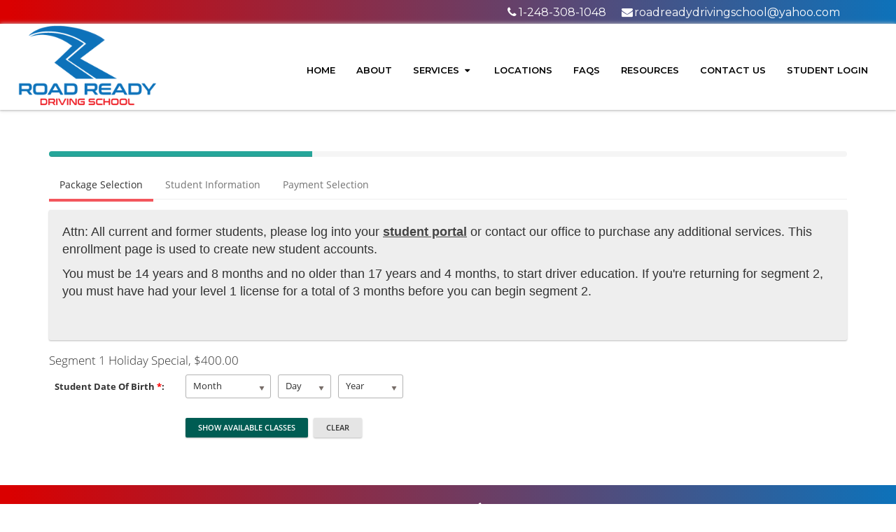

--- FILE ---
content_type: text/html; charset=utf-8
request_url: https://tds.ms/OE/Customer/StudentTeen?companyId=mL/BFrf0OUw&loc=RRDSS&cr=SEG1CR&param=S1B
body_size: 123094
content:


<!DOCTYPE html>
<!--
Template Name: Metronic - Responsive Admin Dashboard Template build with Twitter Bootstrap 3.3.2
Version: 3.7.0

-->
<!--[if IE 8]> <html lang="en" class="ie8 no-js"> <![endif]-->
<!--[if IE 9]> <html lang="en" class="ie9 no-js"> <![endif]-->
<!--[if !IE]><!-->
<html lang="en">
<!--<![endif]-->
<!-- BEGIN HEAD -->
<head>
    
    <meta charset="utf-8" />
    <title>Registration - Powered by Driving School Software.com</title>

    <meta http-equiv="X-UA-Compatible" content="IE=edge">
    <meta content="width=device-width, initial-scale=1.0" name="viewport" />
    <meta http-equiv="Content-type" content="text/html; charset=utf-8">
    <meta content="" name="description" />
    <meta content="" name="author" />
    <link rel="stylesheet" href="/OE/Content/header-basic-light.css">
    
    <!--<link href="/OE/Content/themes/base/css?v=yZaon5D2SSwJ__zypJQIFlTM1JpmDZxodu60JwBD4eo1" rel="stylesheet"/>

        <script src="/OE/bundles/modernizr?v=jmdBhqkI3eMaPZJduAyIYBj7MpXrGd2ZqmHAOSNeYcg1"></script>

        <script src="/OE/bundles/jquery?v=wBUqTIMTmGl9Hj0haQMeRbd8CoM3UaGnAwp4uDEKfnM1"></script>

        <script src="/OE/bundles/jqueryui?v=Cw2yi596KkdaXwiCw0hcihY771buayEuXXWppd89Tsk1"></script>
-->
    
    
    <!--<script src="/OE/Script/googleapis?v=QGoKS-XuPii939AooGNkqRJuF1r1JiILmGERj9p7kPo1"></script>
-->
    

    <!-- BEGIN GLOBAL MANDATORY STYLES -->


    <link href="https://js.radar.com/v4.4.10/radar.css" rel="stylesheet">
    <script src="https://js.radar.com/v4.4.10/radar.min.js"></script>


    <script></script>
    <script src="https://www.usaepay.com/js/v2/pay.js"></script>
</head>
<!-- END HEAD -->
<!-- BEGIN BODY -->
<!-- DOC: Apply "page-header-fixed-mobile" and "page-footer-fixed-mobile" class to body element to force fixed header or footer in mobile devices -->
<!-- DOC: Apply "page-sidebar-closed" class to the body and "page-sidebar-menu-closed" class to the sidebar menu element to hide the sidebar by default -->
<!-- DOC: Apply "page-sidebar-hide" class to the body to make the sidebar completely hidden on toggle -->
<!-- DOC: Apply "page-sidebar-closed-hide-logo" class to the body element to make the logo hidden on sidebar toggle -->
<!-- DOC: Apply "page-sidebar-hide" class to body element to completely hide the sidebar on sidebar toggle -->
<!-- DOC: Apply "page-sidebar-fixed" class to have fixed sidebar -->
<!-- DOC: Apply "page-footer-fixed" class to the body element to have fixed footer -->
<!-- DOC: Apply "page-sidebar-reversed" class to put the sidebar on the right side -->
<!-- DOC: Apply "page-full-width" class to the body element to have full width page without the sidebar menu -->
<body class="page-md page-md page-header-fixed page-quick-sidebar-over-content page-full-width">
    <link href="/OE/Content/all.css" rel="stylesheet" type="text/css" />
    
    <link href="/OE/assets/font-awesome.min.css" rel="stylesheet" type="text/css" media="screen" />
    <link href="/OE/assets/simple-line-icons.min.css" rel="stylesheet" type="text/css" media="screen" />
    <link href="/OE/assets/bootstrap.min.css" rel="stylesheet" type="text/css" media="print" onload="this.media='all'" />
    
    <link href="https://www.tds.ms/assets/global/plugins/uniform/css/uniform.default.min.css" rel="stylesheet" type="text/css" media="print" onload="this.media='all'" />
    <link href="https://www.tds.ms/assets/global/plugins/bootstrap-switch/css/bootstrap-switch.min.css" rel="stylesheet" type="text/css" media="print" onload="this.media='all'" />
    <!-- END GLOBAL MANDATORY STYLES -->
    <!-- BEGIN THEME STYLES -->
    <link href="https://www.tds.ms/assets/global/css/components-md.css" id="style_components" rel="stylesheet" type="text/css" media="print" onload="this.media='all'" />
    <link href="https://www.tds.ms/assets/global/css/plugins-md.min.css" rel="stylesheet" type="text/css" media="print" onload="this.media='all'" />
    <link href="https://www.tds.ms/assets/admin/layout/css/layout.min.css" rel="stylesheet" type="text/css" media="print" onload="this.media='all'" />

    <link rel="stylesheet" type="text/css" href="https://www.tds.ms/assets/global/plugins/bootstrap-daterangepicker/daterangepicker-bs3.min.css" media="print" onload="this.media='all'" />

    <!-- THEME STYLES options: blue, darkblue, default, grey, light, light2 -->
    <link id="style_color" href="https://www.tds.ms/assets/admin/layout/css/themes/light.min.css" rel="stylesheet" type="text/css" media="print" onload="this.media='all'" />
    <link href="https://www.tds.ms/assets/global/plugins/icheck/skins/all.min.css" rel="stylesheet" media="print" onload="this.media='all'" />
    <link href="https://www.tds.ms/assets/admin/layout/css/custom.min.css" rel="stylesheet" type="text/css" media="print" onload="this.media='all'" />
    <!-- END THEME STYLES -->
    
    <link href="/OE/Content/css?v=4_9n3WJGhAJ2zIEQxfeN7gv4sop4yvwY7AU-ai64sKQ1" rel="stylesheet"/>



    <link rel="icon" href="/OE/Content/images/favicon.ico" type="image/x-icon" />
    <style>

        /*#divHTMLContent input[attrcolumn="str_Middle_Name"] + label._containerCB span._checkmarkCB {
            top: 30px !important;
        }*/

        div#modalHelpContent {
            z-index: 99999999 !important;
        }

        .VIpgJd-ZVi9od-aZ2wEe-OiiCO.VIpgJd-ZVi9od-aZ2wEe-OiiCO-ti6hGc {
            display: none;
        }

        .customTRClass {
            text-align: center;
            color: red;
            font-weight: 600;
        }

        .StripeElement--invalid {
            border-color: #fa755a;
        }

        .alert.alert-warning {
            background-color: #fff1be !important;
            border-color: #f1dc8f !important;
            color: #000 !important;
        }

        .modal .modal-content .modal-title {
            text-transform: uppercase;
            font-weight: 600;
        }





        @media only screen and (max-width:480px) {

            div#divMinWidthGrid .col-md-12 {
                padding: 0 3px !important;
            }

            div#divMinWidthGrid .k-grid-header th.k-header, .k-filter-row th {
                padding: .5em .2em .4em .2em !important;
            }

            div#divMinWidthGrid .k-grid td {
                padding: .4em .2em !important;
            }


            div#divAdditionalProduct .k-grid-header th.k-header, .k-filter-row th {
                padding: .5em .2em .4em .2em !important;
            }

            div#divAdditionalProduct .k-grid td {
                padding: .4em .2em !important;
            }
        }

        .font-black {
            color: #000;
        }

        #modalGetDOB span.k-datepicker.form-control {
            width: calc(100% - 30px);
            padding: 0px;
            background-color: transparent !important;
        }

        td.k-state-selected .k-link {
            color: #555 !important;
        }

        td.k-state-selected, td.k-state-focused {
            box-shadow: inset 0 0 3px 4px #beb6b2 !important
        }

        .divDurationChild {
            padding: 0px 5px;
        }

            .divDurationChild .k-dropdown {
                width: 100%;
            }

        .k-dropdown-wrap.k-state-default {
            background-color: #ffffff !important;
            border: 1px solid rgb(179, 179, 179) !important;
            padding: 0px 6px;
        }

        #divHTMLContent .form-control, #tab_2_MainData .form-control {
            border: 1px solid rgb(179, 179, 179);
        }

        #tab_2_MainData table th, #tab_1_MainData table th {
            font-size: 14px !important;
            font-weight: bold;
        }

        #tab_2_MainData table th, #tab_2_MainData table td, #tab_1_MainData table th, #tab_1_MainData table td {
            border: none !important;
        }

        #tab_2_MainData table tr:nth-child(2n) td, #tab_1_MainData table tr:nth-child(2n) td {
            background: rgb(233 233 233) !important;
        }

        #tab_2_MainData table tr:nth-child(2n+1) td, #tab_1_MainData table tr:nth-child(2n+1) td {
            background: rgb(249, 249, 249) !important;
        }

        #tab_1_MainData .input-group-btn i.fa.fa-info-circle {
            filter: invert(100%);
            color: black;
            background-color: gray;
            border-radius: 50%;
            font-size: 20px;
            height: 22px;
            width: 22px;
            padding: 0px;
            line-height: 22px;
            margin-left: 3px;
            margin-top: 5px;
        }

        #tab_1_MainData .input-group-btn .green.btn {
            background-color: transparent;
            padding: 0px;
        }

            #tab_1_MainData .input-group-btn .green.btn:hover, #tab_1_MainData .input-group-btn .green.btn:active, #tab_1_MainData .input-group-btn .green.btn:focus {
                background-color: transparent !important;
                padding: 0px;
            }

        #tab_2_MainData table.table > tfoot > tr > td, #tab_2_MainData table.table > tfoot > tr > th, #tab_1_MainData table.table > tfoot > tr > td, #tab_1_MainData table.table > tfoot > tr > th {
            padding: 10px 8px;
            font-size: 13px !important;
            font-weight: bold;
        }

        #tab_1_MainData .dob {
            display: inline-block;
            padding: 0 5px;
            min-width: 25%;
        }

        #tab_1_MainData ._containerCB ._checkmarkCB:after, #tab_2_MainData ._containerCB ._checkmarkCB:after {
            left: 5px;
            top: 1px;
        }

        #tab_2_MainData table tr:hover td, #tab_1_MainData table tr:hover td {
            background-color: #d5ecff !important;
        }
    </style>

    <script type="text/javascript" src="https://maps.googleapis.com/maps/api/js?sensor=false&libraries=places&key=AIzaSyCce-_TSbAwGSOxwKP39PPi2532vn5sdxk"></script>


    <script type="text/javascript" src="https://web.squarecdn.com/v1/square.js">
    </script>
    <script src="https://js.stripe.com/v3/"></script>
    
    <!--page-md page-header-fixed page-quick-sidebar-over-content page-boxed page-sidebar-closed-hide-logo-->
    <!-- BEGIN HEADER -->
    <input type="hidden" id="hdnSelectedDobMonth" name="hdnSelectedDobMonth" />
    <input type="hidden" id="hdnSelectedDobDay" name="hdnSelectedDobDay" />
    <input type="hidden" id="hdnSelectedDobYear" name="hdnSelectedDobYear" />
    <input type="hidden" id="hdnSelectedPaymentMathodMasterID" value="" />
    <input id="hdnGuid" type="hidden" value="" />
    <input id="hdnControllProcess" type="hidden" value="0" />

    <input type="hidden" id="hdnDripId" name="hdnDripId" />
    <input type="hidden" id="hdnIsDripEnabled" name="hdnIsDripEnabled" value="False" />

    <input type="hidden" id="hdnDripName" name="hdnDripName" />
    <input type="hidden" id="hdnDripEmail" name="hdnDripEmail" />
    <input type="hidden" id="hdnDripPhone" name="hdnDripPhone" />

    <input type="hidden" id="hdnDripDOB" name="hdnDripDOB" />
    <input type="hidden" id="hdnDripPackId" name="hdnDripPackId" />
    <input type="hidden" id="hdnDripAddPacks" name="hdnDripAddPacks" />
    <input type="hidden" id="hdnDripCRId" name="hdnDripCRId" />
    <input type="hidden" id="hdnDripRTApptId" name="hdnDripRTApptId" />
    <input type="hidden" id="hdnDripRTApptDate" name="hdnDripRTApptDate" />
    <input type="hidden" id="hdnDripLastPage" name="hdnDripLastPage" />
    <input type="hidden" id="hdnDripStudentInfoXML" name="hdnDripStudentInfoXML" />
    <input type="hidden" id="hdnDripSMSNumbers" name="hdnDripSMSNumbers" />
    <input type="hidden" id="hdnDripStudentTextSign" name="hdnDripStudentTextSign" />
    <input type="hidden" id="hdnDripStudentDigitalSign" name="hdnDripStudentDigitalSign" />
    <input type="hidden" id="hdnDripParentTextSign" name="hdnDripParentTextSign" />
    <input type="hidden" id="hdnDripParentDigitalSign" name="hdnDripParentDigitalSign" />
    <input type="hidden" id="hdnDripParentPermitNo" name="hdnDripParentPermitNo" />
    <input type="hidden" id="hdnDripCRLocation" name="hdnDripCRLocation" />
    <input type="hidden" id="hdnDripCRDateRange" name="hdnDripCRDateRange" />
    <input type="hidden" id="hdnDripPermitIssueDate" name="hdnDripPermitIssueDate" />
    <input type="hidden" id="IsConvertedToStudent" name="IsConvertedToStudent" />

    <input id="hdnLocationCRId" type="hidden" />
    <input id="hdnResetDripProcess" type="hidden" value="0" />

    <input type="hidden" id="hdnCurrentDripName" name="hdnCurrentDripName" value="" />
    <input type="hidden" id="hdnCurrentDripEmail" name="hdnCurrentDripEmail" value="" />
    <input type="hidden" id="hdnCurrentDripCell" name="hdnCurrentDripEmail" value="" />

    
    <div class="page-header md-shadow-z-1-i navbar navbar-static-top oe-header">
        <!-- BEGIN HEADER INNER -->
        <!--START, Dynamic Header Content which will come from OE setting page -->
        <div class="page-header-inner">
            <div id="divCommonHeaderText"></div>
        </div>
        <!--END, Dynamic Header Content which will come from OE setting page -->
        <!--START, here Analytic code which will come from OE setting page -->
        <div id="divCommonAnalyticCode">
        </div>
        <!--END, here Analytic code which will come from OE setting page -->
        <!--START, here Live chat code which will come from OE setting page -->
        <div id="divCommonLiveChatCode">

        </div>
        <!--END, here Live chat code which will come from OE setting page -->
        <!-- END HEADER INNER -->
    </div>
    <!-- END HEADER -->
    <div class="clearfix">
    </div>
    <div class="container low-index">

        <!-- BEGIN CONTAINER -->
        <div class="page-container">
            <!-- BEGIN SIDEBAR -->
            <div class="page-sidebar-wrapper">
                <!-- DOC: Set data-auto-scroll="false" to disable the sidebar from auto scrolling/focusing -->
                <!-- DOC: Change data-auto-speed="200" to adjust the sub menu slide up/down speed -->

            </div>
            <!-- END SIDEBAR -->
            <!-- BEGIN CONTENT -->
            <div class="page-content-wrapper">
                <div>
                    
                    <!-------------------------- BEGIN PAGE CONTENT------------------------------------->
                    <!--START, This is old header which has been shifted on the top so for now to set its display none-->
                    <!--END, This is old header which has been shifted on the top so for now to set its display none-->
                    <div class="row vert-offset-top-1">
                        <div class="col-md-12">
                            <div class="progress">
                                <div id="divProgressBarStatus" class="progress-bar progress-bar-success" role="progressbar" aria-valuenow="40" aria-valuemin="0" aria-valuemax="100" style="width: 33%">
                                    <span class="sr-only">40% Complete (success) </span>
                                </div>
                            </div>
                        </div>
                    </div>

                    <div class="row">
                        <div class="col-md-12">
                            <div class="tabbable-line boxless tabbable-reversed">
                                <ul class="nav nav-tabs">
                                    <li class="active" id="liPackageInfo">
                                        <a href="#first" id="anchorPackageInfo" data-toggle="tab" onclick="dynamicAjaxCallForCustomer('_gridPackageInfo','Customer','tab_0','Pakages');"><span id="spanPackageTabName">Packages</span></a>
                                    </li>
                                    <li id="liStudentInfo">
                                        <a href="#" data-toggle="tab" id="anchorStudentInfo" onclick="return allowTabClick();"><span id="spanStudentInfoTabName">Student Info</span></a>
                                    </li>
                                    <li id="liPayment">
                                        <a href="#" data-toggle="tab" onclick="return false; dynamicAjaxCallForCustomer('_partialPayment','Customer','tab_2','Payment');"><span id="spanPaymentTabName">Payment</span></a>
                                    </li>

                                </ul>
                                <div class="tab-content">
                                    <div class="tab-pane active" id="tab_0">
                                        <div class="portlet-body">
                                            <div class="well" id="divHeaderTextForPackageGrid">
                                                <br>
                                            </div>

                                            <div id="tab_0_MainData">
                                            </div>
                                        </div>

                                    </div>
                                    <div class="tab-pane" id="tab_1">
                                        <div class="portlet-body">
                                            <div class="well">
                                                <div id="divDynamicHeaderText">
                                                </div>
                                                <br>
                                            </div>
                                        </div>
                                        <div class="portlet light bg-inverse">
                                            <!--div class="portlet solid bg-yellow-saffron">

                                                 <div class="portlet-body">
                                                     <p class="font-black" style="color:#000;">
                                                         <br />Please fill your information by typing, copy paste is not allowed.
                                                     </p>
                                                 </div>
                                            <div -->
                                            <div class="alert alert-warning alert-dismissable fade in" style="background: #F4D03F !important; Color:#000; ">
                                                Please fill your information by typing, copy paste is not allowed.
                                            </div>
                                            <div class="portlet-title">
                                                <div class="caption">
                                                    <span class="caption-subject font-green-haze bold uppercase"><i class="icon-info"></i>&nbsp;Student Information</span>
                                                </div>

                                            </div>
                                            <div class="portlet-body form">
                                                <!-- BEGIN FORM-->
                                                <div class=" form-horizontal" id="tab_1_MainData">
                                                </div>
                                                <!-- END FORM-->
                                            </div>
                                        </div>
                                    </div>
                                    <div class="tab-pane" id="tab_2">
                                        <div class="portlet-body">
                                            <div class="well" id="divPaymentHeaderText">
                                                <br>
                                            </div>
                                        </div>
                                        <div class="portlet light" style="padding: 0px;box-shadow: none;">
                                            <div class="alert alert-warning alert-dismissable fade in">
                                                <strong>Please fill your information by typing, copy paste is not allowed.</strong>
                                            </div>


                                            <div class="portlet-body form">
                                                <!-- BEGIN FORM-->

                                                <div id="tab_2_MainData"></div>
                                            </div>


                                            <!-- END FORM-->
                                        </div>
                                    </div>
                                </div>

                            </div>
                            <div>
                                


<input type="hidden" id="hdnParamQueryString" name="hdnParamQueryString" value="S1B" />
<input type="hidden" id="hdnLocationQueryString" name="hdnLocationQueryString" value="RRDSS" />
<input type="hidden" id="hdnClassCodeQueryString" name="hdnClassCodeQueryString" value="SEG1CR" />
<input type="hidden" id="hdnMembershipNumberQueryString" name="hdnMembershipNumberQueryString" />
<input type="hidden" id="hdnzipCodeQueryString" name="hdnzipCodeQueryString" />
<input type="hidden" id="hdnStudentType" name="hdnStudentType" value="0" />
<input type="hidden" id="hdnOEPageId" name="hdnOEPageId" value="1" />
<input type="hidden" id="hdnOEValVariableTax" name="hdnOEValVariableTax" value="0" />

<input type="hidden" id="hdnReferralCodeQueryString" name="hdnReferralCodeQueryString" value="" />

<input type="hidden" id="hdnMembershipExpireDateQueryString" name="hdnMembershipExpireDateQueryString" />



<script>
    //function setCookie(cname, cvalue, exdays) {
    //    var d = new Date();
    //    d.setTime(d.getTime() + (exdays * 24 * 60 * 60 * 1000));
    //    var expires = "expires=" + d.toUTCString();
    //    document.cookie = cname + "=" + cvalue + ";" + expires + ";path=/";
    //}
    //function getCookie(cname) {
    //    var name = cname + "=";
    //    var decodedCookie = decodeURIComponent(document.cookie);
    //    var ca = decodedCookie.split(';');
    //    for (var i = 0; i < ca.length; i++) {
    //        var c = ca[i];
    //        while (c.charAt(0) == ' ') {
    //            c = c.substring(1);
    //        }
    //        if (c.indexOf(name) == 0) {
    //            return c.substring(name.length, c.length);
    //        }
    //    }
    //    return "";
    //}

    //const queryString = window.location.search;
    //const urlParams = new URLSearchParams(queryString);


    //clickPath = urlParams.get('clickPath');
    //setCookie('clickPath', clickPath, 5);

    RedirectTransCanada();
    function RedirectTransCanada() {
        var queryString1 = window.location.search;
        var urlParams1 = new URLSearchParams(queryString1);
        var companyId = urlParams1.get('companyId');
        if (companyId == "8Mjs17F2EXc") {
            var completeurl = window.location.href;
            completeurl = completeurl.replace("studentTeen", "studentAdult");
            completeurl = completeurl.replace(companyId, "7qsVZsPK1tE");
            completeurl = completeurl.replace("https://tds.ms/", "https://www.tdsm.app/");
            window.location.href = completeurl;
        }
    }
   
 
</script>
                            </div>

                            <div class="vert-offset-top-1 vert-offset-bottom-1">
                                <div class="center-table">
                                    <ul class="list-inline">
                                        <li class="pull-left"><div id="divMcafreescript"></div></li>
                                        <li class="pull-left" style="margin-top:12px;"><div data-="" id="DigiCertClickID_iG7sD8NP" language="en_US"></div><span id="divDigiCertscript"></span></li>
                                    </ul>
                                </div>
                            </div>
                        </div>
                    </div>
                </div>
                <!-- END PAGE CONTENT-->
            </div>
        </div>
        <!-- END CONTENT -->

    </div>
    <!-- END CONTAINER -->
    <!-- BEGIN FOOTER -->
    <div class="page-footer1">
        <div id="divCommonFooterText"></div>
        <div class="scroll-to-top">
            <i class="icon-arrow-up"></i>
        </div>
    </div>
    <!-- END FOOTER -->
    
    <div id="divModalStudent" class="load-area" style="display: none;">
        <div class="load-panel">
            <img id="loading" alt="Loading..." src="/OE/Content/images/359.gif" />
        </div>

        <div class="fade"></div>
    </div>

    <div id="divModalStudent2" class="load-area" style="display: none;">
        <div class="load-panel">
            <img id="loading" alt="Loading..." src="/OE/Content/images/359.gif" />
        </div>

        <div class="fade"></div>
    </div>

    <div id="divModalDripLoader" class="load-area" style="display: none;">
        <div class="load-panel">
            <img id="loading" alt="Loading..." src="/OE/Content/images/359.gif" />
        </div>

        <div class="fade" style="opacity: 0.95;"></div>
    </div>

    
    

    
    <div class="modal fade" id="modalHelpContent" tabindex="-1" role="dialog" aria-labelledby="myModalLabel">
        <div class="modal-dialog" role="document">
            <div class="modal-content">
                <div class="modal-header">
                    <button type="button" class="close" aria-label="Close" data-dismiss="modal"><span aria-hidden="true">&times;</span></button>
                    <h4 class="modal-title" id="myModalLabel">Help</h4>
                </div>
                <div class="modal-body" id="divPopupContent">
                    ...
                </div>
                <div class="modal-footer">
                    <button type="button" class="btn btn-default" data-dismiss="modal">Close</button>
                </div>
            </div>
        </div>
    </div>
    

    
    <div class="modal fade" id="modalSessionDetails" tabindex="-1" role="dialog" aria-labelledby="myModalLabel">
        <div class="modal-dialog" role="document">
            <div class="modal-content" style="background-color: #FFF;">
                <div class="modal-header" style="border-bottom:none;padding-bottom:0px;">
                    <button type="button" class="close" data-dismiss="modal" aria-label="Close"><span aria-hidden="true">&times;</span></button>
                    <h4 class="modal-title" id="myModalLabel" style="font-weight: bold; text-transform: uppercase;">Classroom Session Details</h4>
                </div>
                <div class="modal-body" id="divSessionModalBody">
                    
                    <div id="divClassRoomSession">
                    </div>
                    
                    <input type="hidden" id="hdnClassRoomId" />
                </div>
                <div class="modal-footer">
                    <button type="button" class="btn btn-default" data-dismiss="modal">Close</button>
                </div>
            </div>
        </div>
    </div>
    

    <!-- BEGIN JAVASCRIPTS(Load javascripts at bottom, this will reduce page load time) -->
    <!-- BEGIN CORE PLUGINS -->
    <!--[if lt IE 9]>
    <script src="https://www.tds.ms/assets/global/plugins/respond.min.js"></script>
    <script src="https://www.tds.ms/assets/global/plugins/excanvas.min.js"></script>
    <![endif]-->
    
    <script src="https://www.tds.ms/assets/global/plugins/jquery.min.js" type="text/javascript"></script>
    <script src="/OE/Scripts/jquery-session.js"></script>
    <script type="text/javascript" src="/OE/Content/kendo/js/kendo.all.min.js"></script>

    <script src="https://www.tds.ms/assets/global/plugins/jquery-migrate.min.js" type="text/javascript"></script>
    <!-- IMPORTANT! Load jquery-ui.min.js before bootstrap.min.js to fix bootstrap tooltip conflict with jquery ui tooltip -->
    <script src="https://www.tds.ms/assets/global/plugins/jquery-ui/jquery-ui.min.js" type="text/javascript"></script>
    <script src="https://www.tds.ms/assets/global/plugins/bootstrap/js/bootstrap.min.js" type="text/javascript"></script>
    <script src="https://www.tds.ms/assets/global/plugins/bootstrap-hover-dropdown/bootstrap-hover-dropdown.min.js" type="text/javascript"></script>
    <script src="https://www.tds.ms/assets/global/plugins/jquery-slimscroll/jquery.slimscroll.min.js" type="text/javascript"></script>
    <script src="https://www.tds.ms/assets/global/plugins/jquery.blockui.min.js" type="text/javascript"></script>
    <script src="https://www.tds.ms/assets/global/plugins/jquery.cokie.min.js" type="text/javascript"></script>
    <script src="https://www.tds.ms/assets/global/plugins/uniform/jquery.uniform.min.js" type="text/javascript"></script>
    <script src="https://www.tds.ms/assets/global/plugins/bootstrap-switch/js/bootstrap-switch.min.js" type="text/javascript"></script>
    <!-- END CORE PLUGINS -->

    <script src="https://www.tds.ms/assets/global/scripts/metronic.min.js" type="text/javascript"></script>
    <script src="https://www.tds.ms/assets/admin/layout/scripts/layout.min.js" type="text/javascript"></script>
    <script src="https://www.tds.ms/assets/admin/layout/scripts/quick-sidebar.js" type="text/javascript"></script>
    <script src="https://www.tds.ms/assets/admin/layout/scripts/demo.min.js" type="text/javascript"></script>
    
    
    
    <link href='/OE/Content/kendo/css/web/kendo.dataviz.blueopal.min.css' rel="stylesheet" media="print" onload="this.media='all'" />
    
    <link rel="stylesheet" type="text/css" href="/OE/Content/kendo/css/web/kendo.common.min.css" media="print" onload="this.media='all'" />
    <link href="/OE/Content/kendo/css/web/kendo.default.min.css" rel="stylesheet" media="print" onload="this.media='all'" />
    <link rel="stylesheet" type="text/css" href="/OE/Content/kendo/css/dataviz/kendo.dataviz.min.css" />
    <link rel="stylesheet" type="text/css" href="/OE/Content/kendo/css/dataviz/kendo.dataviz.default.min.css" />
    
    
    
    

    <script src="/OE/Scripts/AutoSize.min.js"></script>
    <script src="/OE/Scripts/jqueryMasking.min.js"></script>

    

    <script type="text/javascript" src="/OE/Content/kendo/js/kendo.aspnetmvc.min.js"></script>
    
    
    
    

    <script src="https://www.tds.ms/assets/global/plugins/icheck/icheck.min.js"></script>
    <script src="https://www.tds.ms/assets/admin/pages/scripts/form-icheck.js"></script>
    

    
    <input type="hidden" id="hdnThemeId" name="hdnThemeId" />
    <input id="hdnpackagePriceForSave" name="hdnpackagePriceForSave" type="hidden" />
    <input id="hdnpackageIDForSave" name="hdnpackageIDForSave" type="hidden" />
    <input id="hdnclassroomidForSave" name="hdnclassroomidForSave" type="hidden" />
    <input type="hidden" id="hdnStundentBillingAddress" name="hdnStundentBillingAddress" />
    <input type="hidden" id="hdnStundentBillingState" name="hdnStundentBillingState" />
    <input type="hidden" id="hdnStundentBillingZip" name="hdnStundentBillingZip" />
    <input type="hidden" id="hdnStundentBillingCity" name="hdnStundentBillingCity" />
    <input type="hidden" id="hdnStundentinfoData" name="hdnStundentinfoData" />
    <input type="hidden" id="hdnLiveSiteURL" name="hdnLiveSiteURL" />
    <input type="hidden" id="hdnEnableRTAppointmentAdditionalFilters" name="hdnEnableRTAppointmentAdditionalFilters" />
    <input type="hidden" id="hdnEnableRTAppointmentFilterApplied" name="hdnEnableRTAppointmentFilterApplied" value="0" />
    <input type="hidden" id="hdnAllowStudentTabClick" name="hdnAllowStudentTabClick" value="0" />
    <input type="hidden" id="hdnCompanyEncryptedId" name="hdnCompanyEncryptedId" value="" />
    <input type="hidden" id="hdnAgeRestrictionForRTAppt" name="hdnAgeRestrictionForRTAppt" value="" />
    <input type="hidden" id="hdnTaxText" name="hdnTaxText" value="" />
    

    
    <input type="hidden" id="hdnPackageName" />
    <input type="hidden" id="hdnPackagePrice" />
    <input type="hidden" id="hdnNoRecordFoundForPackages" />
    

    
    <input type="hidden" id="hdnPackageIdToSkipPackageList" name="hdnPackageIdToSkipPackageList" value="10189" />
    <input type="hidden" id="hdnPackageNameToSkipPackageList" name="hdnPackageNameToSkipPackageList" value="Segment 1 Holiday Special" />
    <input type="hidden" id="hdnPackagePriceToSkipPackageList" name="hdnPackagePriceToSkipPackageList" value="400.00" />
    <input type="hidden" id="hdnPackagePriceToSkipPackageListWithOrWithoutTax" name="hdnPackagePriceToSkipPackageList" value="400.00" />
    <input type="hidden" id="hdnPackagePriceToSkipPackageListWithOrWithoutTaxSpecific" name="hdnPackagePriceToSkipPackageListWithOrWithoutTaxSpecific" value="400.00" />
    <input type="hidden" id="hdnSkipAdditionalPackage" name="hdnSkipAdditionalPackage" />
    <input type="hidden" id="hdnShowStudentInfoToSkipPkgListAndClassRoom" name="hdnShowStudentInfoToSkipPkgListAndClassRoom" />
    

    
    <div style="display:none" id="divCommonSettings" data-url="/OE/Customer/bindPackageSelectionSettingForStudent">></div>
    <div style="display:none" id="divMonthDropDown" data-url="/OE/Customer/GetMonthList">></div>
    <div style="display:none" id="divDayDropDown" data-url="/OE/Customer/GetDayList">></div>
    <div style="display:none" id="divYearDropDown" data-url="/OE/Customer/GetYearList">></div>
    <div style="display:none" id="divLocationDropDown" data-url="/OE/Customer/GetLocationList">></div>
    <div style="display:none" id="divCheckRTAvailability" data-url="/OE/Customer/checkAppointmentAvaialbilityByApptId">></div>
    <div style="display:none" id="divcountAdditionalProducts" data-actionurl="/OE/Customer/countAdditionalProducts"></div>
    <div style="display:none" id="divLocationDetailById" data-actionurl="/OE/Customer/getLocationDetailById"></div>
    <div style="display:none" id="divLocationValueByLocation" data-actionurl="/OE/Customer/getLocationNameByCode"></div>
    <div style="display:none" id="RTRangeFilter" data-url="/OE/Customer/GetRTRangeFilterList"></div>
    <div style="display:none" id="divLocationSearchForAdOnPopup" data-url="/OE/Customer/LocationSearchForAdOnPopup"></div>
    

    <div style="display:none" id="divClassRoomSortingList" data-actionurl="/OE/Customer/getClassRoomSortingList"></div>
    <div style="display:none" id="divGetAMPMTimeConversion" data-actionurl="/OE/Customer/GetAMPMTimeConversion"></div>
    <div style="display:none" id="divAllDynamicMessages" data-actionurl="/OE/Customer/bindAllDynamicMessages"></div>

    <div style="display:none" id="divActioncheckQueryString" data-actionurl="/OE/Customer/checkQueryString"></div>
    
    

    
    <input type="hidden" id="hdnSelectDOB" name="hdnSelectDOB" />
    <input type="hidden" id="hdnHideShowLocation" name="hdnHideShowLocation" />
    <input type="hidden" id="hdnHideShowAdditionalProduct" name="hdnHideShowAdditionalProduct" />
    

    
    <input type="hidden" id="hdnPhoneNoAddedOnSMSInvite" name="hdnPhoneNoAddedOnSMSInvite" />
    <input type="hidden" id="hdnAtleastOnePhoneOnSMSInvite" name="hdnAtleastOnePhoneOnSMSInvite" />
    <input type="hidden" id="hdnDuplicatePhoneOnSMSInvite" name="hdnDuplicatePhoneOnSMSInvite" />
    <input type="hidden" id="hdnNotMoreThan3PhoneOnSMSInvite" name="hdnNotMoreThan3PhoneOnSMSInvite" />
    <input type="hidden" id="hdnEnterPhoneOnSMSInvite" name="hdnEnterPhoneOnSMSInvite" />
    <input type="hidden" id="hdnPackageClassroomlink" name="hdnPackageClassroomlink" />
    

    <input type="hidden" id="hdnByPassClassroomSelection" name="hdnByPassClassroomSelection" />
    <input type="hidden" id="hdnByPassCRSelectionBasedOnPackage" name="hdnByPassCRSelectionBasedOnPackage" />
    <input type="hidden" id="hdnIsPackagePriceWithTax" name="hdnIsPackagePriceWithTax" />

    <input type="hidden" id="hdnIsCanadianBuild" name="hdnIsCanadianBuild" />
    <input type="hidden" id="hdnDefaultStateId" name="hdnDefaultStateId" />
    <input type="hidden" value="" id="hdnMinAgeYearForCertification" />
    <input type="hidden" value="" id="hdnMinAgeMonthForCertification" />
    <input type="hidden" value="" id="hdnMaxAgeYearForCertification" />
    <input type="hidden" value="" id="hdnMaxAgeMonthForCertification" />
    <input type="hidden" value="" id="hdnCertificationHiddenPack" />
    <input type="hidden" id="studentIDSecondaryField" name="studentIDSecondaryField" />

    <div style="display:none" id="dvDripStudentUpdate" data-actionurl="/OE/Customer/UpdateDripData"></div>
    <div style="display:none" id="dvAddDripStudent" data-actionurl="/OE/Customer/saveDripStudentData"></div>
    

    <style>
        .modal-title {
            font-weight: bold;
            font-size: 17px;
        }

        select.new-select {
            border-color: #e6e6e6;
            /* box-shadow: 0 1px 3px rgb(0 0 0 / 10%), 0 1px 2px rgb(0 0 0 / 18%); */
            font-size: 12px;
            font-weight: 600;
            text-transform: uppercase;
            transition: box-shadow 0.28s cubic-bezier(0.4, 0, 0.2, 1);
            -webkit-border-radius: 3px;
            -moz-border-radius: 2px;
            -ms-border-radius: 2px;
            -o-border-radius: 2px;
            border-radius: 3px;
            /* border-width: 0 !important; */
            /* overflow: hidden; */
            position: relative;
            padding: 7px 14px 7px 8px;
            color: #666666;
            background-color: #e6e6e6;
            outline: none;
            width: 100%;
            border: 1px solid #ccc;
        }

            select.new-select option {
                background-color: #fff;
                font-weight: bold;
                color: #555;
                font-size: 12px;
                line-height: 30px;
            }

        .modal .modal-header .close {
            margin-top: 8px !important;
            font-size: 24px;
            opacity: 1;
        }

        #btnSelectLabel {
            margin-bottom: 5px;
        }

        .modal-dialog.modal-xl {
            width: 100%;
            max-width: 1150px;
        }

        .packColumnName {
            min-width: 150px
        }

        .packColumnDesc {
            min-width: 400px
        }

        .lblnew {
            line-height: 30px;
            white-space: nowrap;
        }

        @media (min-width:768px) {
            .selectparent, .btnparent {
                padding-left: 0 !important
            }
        }

        @media (max-width:767px) {
            .btnparent button {
                margin-top: 15px;
            }

            .selectparent {
                padding-left: 0 !important
            }

            .packColumnName {
                min-width: 100%;
            }

            .packColumnDesc {
                min-width: 100%
            }

            .modal-dialog.modal-xl {
                max-width: 94%;
            }
        }

        @media (min-width:768px) and (max-width:991px) {
            .modal-dialog {
                width: 90%
            }
        }

        div#dvServiceForCertificateFormControls input#txtDTForServiceCertification {
            cursor: pointer;
        }

        div#dvServiceForCertificateFormControls span.k-picker-wrap {
            border: 1px solid #c9c9c9 !important;
            border-radius: 2px;
        }

        div#dvServiceForCertificateFormControls .control-label {
            font-weight: bold;
        }

        div#modalGetDOB .modal-title {
            text-transform: uppercase;
            font-weight: bold;
        }
    </style>
    <div id="dvReceiptPageStudentInfoContent" class="notranslate" style="display:none;">

    </div>

    <div class="modal fade" id="modalSMSModule" tabindex="-1" role="dialog" aria-labelledby="myModal">
        <div class="modal-dialog modal-lg" role="document" style="max-width:715px">
            <div class="modal-content">
                <div class="modal-header">
                    <button type="button" class="close" data-dismiss="modal" aria-label="Close"><span aria-hidden="true">&times;</span></button>
                    <h4 class="modal-title" id="h4SMSModuleTitle">SMS INVITE</h4>
                </div>
                <div class="modal-body">

                    <div style="display: inline-block; width: 100%;">
                        <div style="float: left; width: 28%;">

                        </div>
                        <div style="float: left; width: 75%;" id="divModalBodySMSModuleMessage">

                        </div>
                    </div>
                    <div style="display: inline-block; width: 100%; display: none;" class="alert alert-danger display-hide" id="divErrorMessageForSMSInvite">


                    </div>
                    <div class="form-group">
                        <div class="row">
                            <label class="control-label lblnew col-sm-3 col-xs-12">Enter phone number:</label>
                            <div class="col-sm-9 col-xs-12">
                                <div class="row">
                                    <div class="col-xs-6 col-sm-5"><input type="text" id="txtSmsPhoneNumber" maxlength="15" name="smsPhoneNumber" class="form-control" /></div>
                                    <div class="col-xs-6 col-sm-4 selectparent notranslate">
                                        <select class="new-select" id="ddlSMSCategorySelector">
                                            <option value="1">Student</option>
                                            <option value="2">Parent/Guardian</option>
                                            <option value="4">Other</option>
                                        </select>

                                    </div>
                                    <div class="col-xs-6 col-sm-3 btnparent">
                                        <button class="btn green" type="button" name="btnSavePhoneNumber" id="btnSavePhoneNumber" onclick="return submitPhoneNumber();">Add</button>
                                    </div>
                                </div>
                            </div>
                        </div>
                    </div>

                    <table class="table table-striped table-hover default footable" width="100" id="tableSMSPhoneList" style="display:none;">
                        <thead>
                            <tr>
                                <th>
                                    Phone #
                                </th>
                                <th>
                                    Category
                                </th>
                                <th style="text-align: center;">
                                    Remove
                                </th>
                            </tr>
                        </thead>
                        <tbody id="tbodySMSPhoneList" class="notranslate"></tbody>

                    </table>
                </div>
                <div class="clearfix"></div>
                <div class="modal-footer" style="border-top:1px solid #efefef">
                    <button class="btn green" type="button" name="btnSubmitInDBPhoneNumber" id="btnSubmitInDBPhoneNumber" onclick="SubmitPhoneNumberWithStudentInfo();">OPT IN</button>
                    <button id="btnSMSModalSKip" type="button" class="btn btn-default" data-dismiss="modal" onclick="return skipSMSInviteFromStudentInfo();">Skip</button>

                </div>
            </div>

            <div class="clearfix"></div>
        </div>
        <div class="clearfix"></div>
    </div>
    

    


    <div class="modal" id="studentInformationFieldControls" tabindex="-1" role="dialog" aria-hidden="false">
        <div class="modal-dialog modal-xl">
            <div class="modal-content">
                <div class="modal-header">
                    
                    <h4 class="modal-title" id="studentInformationFieldControlsTitle"></h4>
                </div>
                <div class="modal-body">
                    <div class="portlet-body">
                        <div id="studentInformationFieldControlsSubTitle" class="alert alert-warning alert-dismissable fade in" style="background: #F4D03F !important; Color:#000; "></div>
                        <div class="clearfix"></div>
                        <div class="AdditionalField_validation-errors alert alert-danger display-hide" data-valmsg-summary="true"></div>
                        <div class="clearfix"></div>
                        <div id="studentInformationAdditionalField">
                        </div>
                        <div class="clearfix"></div>
                    </div>
                </div>
                <div class="modal-footer">
                    <a href="javascript:void(0);" type="button" class="btn default" onclick="skipStudentAdditionalFieldModal()">Skip</a>
                    <a href="javascript:void(0);" type="button" class="btn green" onclick='SaveStudentSecondaryProfileFields(this,"studentInformationAdditionalField","DivAttribute");'>Continue</a>
                </div>
            </div>
            <!-- /.modal-content -->
        </div>
        <!-- /.modal-dialog -->
    </div>


    <div class="modal fade" id="ccChargesModule" tabindex="-1" role="dialog" aria-labelledby="myModalLabel">
        <div class="modal-dialog" role="document">
            <div class="modal-content">
                <div class="modal-header">
                    <button type="button" class="close" data-dismiss="modal" aria-label="Close"><span aria-hidden="true">&times;</span></button>
                    <h4 class="modal-title" id="myModalLabel">Confirm Payment</h4>
                </div>
                <div class="modal-body">
                    <div class="form-group">
                        <label class="control-label col-md-4" style="padding-right:0px;">
                            Payment Amount <span class="required asterisk">* </span>
                        </label>
                        <div class="col-md-5" style="padding-left:0px;">
                            <input type="text" name="ddlPaymentAmountOnCCPopup" id="ddlPaymentAmountOnCCPopup" class="k-dropdown-full" value="" />
                        </div>
                        <div class="col-md-3">

                        </div>
                    </div>
                    <div class="form-group">
                        <div class="col-md-12">
                            &nbsp;
                            <br />
                        </div>
                    </div>
                    <div class="form-group">
                        <div class="col-md-12">
                            <div id="ccChargesDescription">
                                Lorem Ipsum is simply dummy text of the printing and typesetting industry. Lorem Ipsum has been the industry's standard dummy text ever since the 1500s
                            </div>
                        </div>
                    </div>

                </div>
                <div class="modal-footer">
                    <button type="button" class="btn green" data-dismiss="modal" id="btnProceedWithCCCharges" name="btnProceedWithCCCharges">Proceed With CC</button>
                    <button type="button" class="btn grey" id="btnDontProceedWithCCCharges" name="btnDontProceedWithCCCharges">Proceed Without CC</button>
                </div>
            </div>
        </div>
    </div>

    <div id="modalGetDOB" class="modal">
        <div class="modal-dialog">
            <div class="modal-content">
                <div class="modal-header">
                    
                    <h4 class="modal-title" id="myModalLabel">Add Date of birth</h4>
                </div>
                <div class="modal-body">
                    <div class="form-group" id="dvServiceForCertificateFormControls">
                        <div class="row">
                            <label class="control-label lblnew col-sm-3 col-xs-12">Enter Date of Birth:</label>
                            <div class="col-sm-9 col-xs-12">
                                <div class="divDuration">
                                    <div class="col-xs-5 divDurationChild">
                                        <input type="text" id="txtCertificationDOBMonths" />
                                    </div>
                                    <div class="col-xs-3 divDurationChild">
                                        <input type="text" id="txtCertificationDOBDays" />
                                    </div>
                                    <div class="col-xs-4 divDurationChild">
                                        <input type="text" id="txtCertificationDOBYears" />
                                    </div>
                                </div>
                                
                            </div>
                        </div>
                    </div>
                    <div id="dvServiceForCertificateInvalidMsg" style="display:none; margin-bottom: 0px;margin-left: 15px;margin-right: 15px;">
                        <div class="row">
                            <div class="alert-danger" style="display: inline-block;padding: 15px;">
                                <strong style="float: left;width: 100%;position: relative;height: auto;line-height: normal;margin-bottom: 15px;color: #fff;font-weight: 600;">DOB selected is invalid for selected Service(Package). Please select another Service(Package)</strong>
                            </div>
                        </div>
                    </div>
                </div>
                <div class="modal-footer">
                    <button type="button" class="btn green" id="btnServiceForCertificationProceed" onclick="fnCheckandUpdateServiceForCertificationDOB()">Proceed</button>
                    
                </div>
            </div>
        </div>
    </div>
    <div id="mobileAppointmentsModal" class="modal fade">
        <div class="modal-dialog modal-md" style="max-width:430px; width: 94%;">

            <!-- Modal content-->
            <div class="modal-content">
                <div class="modal-header">
                    <button type="button" class="close" data-dismiss="modal">&times;</button>
                    <h4 class="modal-title">Select Appointment</h4>
                </div>
                <div class="modal-body">
                    <div class="appointmentBox" id="mobileAppointmentsContainer">



                    </div>
                </div>
                <div class="modal-footer">
                    <button type="button" class="btn btn-default" data-dismiss="modal">Close</button>
                </div>
                <div class="clearfix"></div>
            </div>
        </div>
    </div>
    


    <!-- Begin Location Pop-Up -->
    


    <script src="/OE/Scripts/OESMSInvite.js" type="text/javascript"></script>
    <script type="text/javascript" src="https://www.tds.ms/assets/global/plugins/bootstrap-daterangepicker/moment.min.js"></script>
    <script src="/OE/Scripts/daterangepicker.min.js"></script>
    <script src="https://www.tds.ms/assets/admin/pages/scripts/components-pickers.min.js"></script>

    <script>
        jQuery(document).ready(function () {
            //$("#txtDTForServiceCertification").kendoDatePicker();
            //var DTForServiceCertification = $("#txtDTForServiceCertification").data("kendoDatePicker");
            //DTForServiceCertification.max(new Date((moment().year()-7), 11, 31));
            //$("#txtDTForServiceCertification").click(function () {
            //    DTForServiceCertification.open();
            //});
            //$("#txtDTForServiceCertification").next().click(function () {
            //    DTForServiceCertification.open();
            //});
            //$(this).attr("src", urlAbsolute);
            Metronic.init(); // init metronic core components
            //Layout.init(); // init current layout
            //QuickSidebar.init(); // init quick sidebar
            //Demo.init(); // init demo features
            //FormiCheck.init();
            bindCommonHeaderText(); // bind main header content
            var hiddenStudentType = $("#hdnStudentType").val();
            var hiddenOEPageId = $("#hdnOEPageId").val();
            //bindTabName(hiddenOEPageId, 2, 'spanPackageTabName', '')// bind tab name for Package
            //bindTabName(hiddenOEPageId, 1, 'spanStudentInfoTabName', 'imgcompanyLogo')// bind tab name for Student Info
            //bindTabName(hiddenOEPageId, 3, 'spanPaymentTabName', '')// bind tab name for Payment
            bindTabName(hiddenOEPageId, 1, '', '')// bind tab name for Payment

            var LiveSiteurl = "https://tds.ms/OE/";
            $("#hdnLiveSiteURL").val(LiveSiteurl);
            bindAdditionalProductSettings();
            // this is for bind the package on page load
            //setTimeout(bindPackageGridOnLoad('_gridPackageInfo', 'Customer', 'tab_0', 'Pakages'), 1000);
            //setTimeout(changetheme, 1000);

            try {

                var companyEncryptedId="";
                companyEncryptedId = getUrlQueryStrings()["companyid"];
                $("#hdnCompanyEncryptedId").val(companyEncryptedId);
            }
            catch (error) {
            }

                // PackageLevelCrSelectionByPass
                if ($("#hdnPackageIdToSkipPackageList").val() != "") {
                    var _strPackageId = "";
                    _strPackageId = $("#hdnPackageIdToSkipPackageList").val();
                    var _urlByPassCRSelectionAtPackageLevel = "/OE/Customer/GetPackageCRByPassDetails";
                    $.ajax({
                        url: _urlByPassCRSelectionAtPackageLevel,
                        type: 'GET',
                        cache: false,
                        async: false,
                        data: { _strPackageId: _strPackageId },
                        contentType: 'json',
                        success: function (data) {

                            if (data == true) {
                                $("#hdnByPassCRSelectionBasedOnPackage").val("1");
                            }
                            else {
                                $("#hdnByPassCRSelectionBasedOnPackage").val("0");
                            }
                        },
                        error: function () {
                            alert('Error occured');
                        }
                    });
                }
        });

        function checkCompanyQueryString() {
            var compQString = getUrlQueryStrings()["companyid"];
            var fullUrl = window.location.href;
            var checkQueryString = "/OE/Customer/checkQueryString";
            $.ajax({
                url: checkQueryString,
                type: 'GET',
                cache: false,
                //async: false,
                data: { strCurrentQueryString: compQString, url: fullUrl },
                contentType: 'json',
                success: function (data) {
                    if (data != "") {
                        window.location.href = data;
                    }
                },
                error: function (error) {
                    //alert('Error occured again.');
                }
            });
        }
    </script>


    <!-- END JAVASCRIPTS -->
    <script type="text/javascript">
        function fnCheckandUpdateServiceForCertificationDOB() {
            debugger;
            $(".studentfilerow[attrbitcertification='true']").show();
            $(".customTRClass").remove();
            var DOBMonth = $("#txtCertificationDOBMonths").data("kendoDropDownList").value();
            var DOBDay = $("#txtCertificationDOBDays").data("kendoDropDownList").value();
            var DOBYear = $("#txtCertificationDOBYears").data("kendoDropDownList").value();

            $("#dvServiceForCertificateFormControls .k-invalid").removeClass('k-invalid');
            var validateDOB = true;
            if (DOBMonth == '') {
                $('#txtCertificationDOBMonths').closest('.k-dropdown').addClass('k-invalid')
                validateDOB = false
            }
            if (DOBDay == '') {
                $('#txtCertificationDOBDays').closest('.k-dropdown').addClass('k-invalid')
                validateDOB = false
            }
            if (DOBYear == '' || DOBYear.toLowerCase() == 'year') {
                DOBYear = '';
                $('#txtCertificationDOBYears').closest('.k-dropdown').addClass('k-invalid')
                validateDOB = false
            }
            if (validateDOB) {

                if (moment(DOBYear + "-" + DOBMonth + "-" + DOBDay, "YYYY-MM-DD").isValid() && moment(DOBYear + "-" + DOBMonth + "-" + DOBDay, "YYYY-MM-DD").month() == (parseInt(DOBMonth) - 1)) {
                    var pickedDateofBirth = DOBMonth + "/" + DOBDay + "/" + DOBYear;

                    $("#hdnSelectDOB").val(pickedDateofBirth);



                    $("#hdnSelectedDobMonth").val(DOBMonth)
                    $("#hdnSelectedDobDay").val(DOBDay)
                    $("#hdnSelectedDobYear").val(DOBYear)

                    var starts = moment(pickedDateofBirth);
                    var ends = moment();
                    var DOBYears = ends.diff(starts, 'years')
                    var DOBMonths = (ends.diff(starts, 'months') % 12) / 12;


                    $(".studentfilerow[attrbitcertification='true']").each(function () {
                        var innerMinAgeYearForCertification = $(this).attr('attrminageyear') == '' ? '0' : $(this).attr('attrminageyear');
                        var innerMinAgeMonthForCertification = $(this).attr('attrminagemonth') == '' ? '0' : $(this).attr('attrminagemonth');
                        var innerMaxAgeYearForCertification = $(this).attr('attrmaxageyear') == '' ? '0' : $(this).attr('attrmaxageyear');
                        var innerMaxAgeMonthForCertification = $(this).attr('attrmaxagemonth') == '' ? '0' : $(this).attr('attrmaxagemonth');
                        var innerMinYears = parseInt(innerMinAgeYearForCertification) + parseInt(parseInt(innerMinAgeMonthForCertification) / 12)
                        var innerMinMonths = (parseInt(innerMinAgeMonthForCertification) % 12) / 12
                        var innerMaxYears = parseInt(innerMaxAgeYearForCertification) + parseInt(parseInt(innerMaxAgeMonthForCertification) / 12)
                        var innerMaxMonths = (parseInt(innerMaxAgeMonthForCertification) % 12) / 12
                        var innerMaxAgeandMonths = innerMaxYears + innerMaxMonths;
                        if (innerMaxAgeandMonths <= (innerMinYears + innerMinMonths)) {
                            innerMaxAgeandMonths = DOBYears + DOBMonths;
                        }
                        if ((innerMinYears + innerMinMonths <= DOBYears + DOBMonths) && (innerMaxAgeandMonths >= DOBYears + DOBMonths)) {
                            //do nothing
                        }
                        else {
                            $(this).hide();
                        }
                    })
                    $("#modalGetDOB").modal("hide");
                    $("#studentPackage").show();
                    if ($('#hdnIsDripEnabled').val() == "True") {
                        $('#studentPackage').css("display", "none");
                    }
                    else {

                        if ($("#gridstudentPackage table tbody tr:visible").length == 1) {
                            $("#gridstudentPackage table tbody tr:visible").find("[data-target=#btnSelect]").click();
                        }

                        else if ($("#gridstudentPackage:visible").length) {
                            if ($("#gridstudentPackage table tbody tr:visible").length == 0) {
                                $("#gridstudentPackage table tbody").html($("#hdnNoRecordFoundForPackages").val());
                                //$("#gridstudentPackage table tbody").append("<tr class='customTRClass'><td colspan='3'>No Records Found</td><tr>");
                            }
                        }
                        else if ($(".studentfilerow:visible").length == 0) {
                            $(".studentfilerow").closest('tbody').html($("#hdnNoRecordFoundForPackages").val());
                            //$(".studentfilerow").closest('tbody').append("<tr class='customTRClass'><td colspan='3'>No Records Found</td><tr> ")

                        }
                    }
                }
                else {

                    $('#txtCertificationDOBDays').closest('.k-dropdown').addClass('k-invalid')
                    return false;
                }
            }
            else {
                return false;
            }



        }

        function bindAdditionalProductSettings() {
            var Url_Value = $('#divCommonSettings').attr('data-url');
            var hiddenOEPageId = $("#hdnOEPageId").val();
            var id = 2;
            var request = $.ajax({
                url: Url_Value,
                type: 'GET',
                cache: false,
                //async: false,
                data: { pageId: hiddenOEPageId, attributeID: id },
                contentType: 'json',
                success: function (data) {
                    if (data != '' || data != undefined) {
                        //alert("IsAdditionalProduct=> " + data.IsAdditionalProduct);
                        $("#hdnHideShowAdditionalProduct").val(data.IsAdditionalProduct);
                    }
                    setTimeout(bindPackageGridOnLoad('_gridPackageInfo', 'Customer', 'tab_0', 'Pakages')
                        , 500);
                    setTimeout(changetheme, 500);
                },
                error: function (x, y, z) {
                    alert("Please wait while records is loading!");
                }
            });
        }
        // To dynamically change the theme
        function changetheme() {

            var selectedThemeId = $("#hdnThemeId").val();
            var url = "https://www.myeform4.net/assets/admin/layout/css/themes/";
            // alert(url);


            if (selectedThemeId == "1") {
                $("#style_color").attr("href", url + "blue.min.css");
                $('body').addClass('theme-dark');
            }
            else if (selectedThemeId == "2") {
                $("#style_color").attr("href", url + "darkblue.min.css");
                $('body').addClass('theme-dark');
            }
            else if (selectedThemeId == "3") {
                $("#style_color").attr("href", url + "grey.min.css");
                $('body').addClass('theme-dark');
            }
            else if (selectedThemeId == "4") {
                $("#style_color").attr("href", url + "light.min.css");
            }
            else if (selectedThemeId == "5") {
                $("#style_color").attr("href", url + "light2.min.css");
            }
            else {
                $("#style_color").attr("href", url + "light.min.css");
            }


        }

        // To bind the controls for Help content
        var urlToBindCommonHeaderText = "/OE/Customer/bindMainHeaderText";
        function bindCommonHeaderText() {
            var hdnOEPageId = $("#hdnOEPageId").val();
            var id = 1;
            var request = $.ajax({
                //url: '/Customer/bindMainHeaderText',//action method url which defined in controller
                url: urlToBindCommonHeaderText,
                type: 'GET',
                cache: false,
                data: { pageId: hdnOEPageId, attributeID: id },
                contentType: 'json',
                success: function (data) {

                    if (data != '' || data != undefined) {
                        // START, To set the values for header, theme, analytic, live chat code which are comming from admin section
                        //$("#divCommonHeaderText").html(data.CommonHeaderText);
                        //$("#divCommonFooterText").html(data.FooterText);
                        //$("#hdnThemeId").val(data.ThemeId);
                        //$("#divCommonAnalyticCode").html(data.AnalyticsCode);
                        //$("#divCommonLiveChatCode").html(data.LiveChatCode);
                        $("#hdnIsCanadianBuild").val(data.ZipPostalCodeValidation);
                        $("#hdnDefaultStateId").val(data.DefaultStateId);
                        // END, To set the values for header, theme, analytic, live chat code which are comming from admin section

                    }
                },
                error: function (x, y, z) {
                    alert("Please wait while records is loading!");
                }
            });
        }

        // To bind the Tab Name
        var urlToBindOETabName = "/OE/Customer/bindTabName";
        function bindTabName(pageId, attributeID, tabId, imgId) {
            var id = attributeID;
            var OEPageid = pageId;
            var request = $.ajax({
                //url: '/Customer/bindTabName',//action method url which defined in controller
                url: urlToBindOETabName,
                type: 'GET',
                cache: false,
                data: { pageId: OEPageid, attributeID: id },
                contentType: 'json',
                success: function (data) {
                    //debugger
                    if (data != '' || data != undefined) {
                        // To fill the value in editor control
                        //$("#" + tabId).text(data.TabName);
                        $("#divCommonHeaderText").html(data[0].CommonHeaderText);
                        $("#divCommonFooterText").html(data[0].CommonFooterText);
                        $("#hdnThemeId").val(data[0].ThemeId);
                        //$("#divCommonAnalyticCode").html(data[0].AnalyticsCode);
                        //$("#divCommonLiveChatCode").html(data[0].LiveChatCode);
                        //alert(data[0].BackToSchoolWebsiteURL);
                        if (data[0].BackToSchoolWebsiteURL != null && data[0].BackToSchoolWebsiteURL.length > 0) {
                            $('#anchorBackToSchoolWebSite').attr('href', data[0].BackToSchoolWebsiteURL);

                        }
                        if (data[0].TabName != null && data[0].TabName.length > 0) {
                            $("#spanStudentInfoTabName").text(data[0].TabName);
                        }
                        if (data[1].TabName != null && data[1].TabName.length > 0) {
                            $("#spanPackageTabName").text(data[1].TabName);
                        }
                        if (data[2].TabName != null && data[2].TabName.length > 0) {
                            $("#spanPaymentTabName").text(data[2].TabName);
                        }

                        // get the logo
                        if (attributeID == 1) {
                            var liveSiteURL = 'https://tds.ms/CentralizedOE/';
                            var companyLogoDir = liveSiteURL + "CommonFiles/" + data[0].CompanyLogo;
                            $("#imgcompanyLogo").attr("src", companyLogoDir);
                        }
                    }
                },
                error: function (x, y, z) {
                    alert("Please wait while records is loading!");
                }
            });
        }

        function dynamicAjaxCallForCustomer(actionName, controllerName, divID, tabName) {

            //alert("dfsdfs");
            //alert("_LayoutStudent=> " + "actionName: " + actionName + " controllerName: " + controllerName + " divID: " + divID + " tabName: " + tabName);
            var isFlag = false;
            var resettabIndex = 100;
            var tabSection;
            var alertmessage;
            var selectedPackageIDFromPackage = $("#hdnpackageIDForSave").val();
            var pageId = $("#hdnOEPageId").val();
            //alert(selectedPackageIDFromPackage + " XML session= " + sessionStorage.getItem("studentinfodata"));


            //debugger;
            if (actionName == "_gridPackageInfo") {
                $("#hdnControllProcess").val("0");
	    	$("#hdnEnableRTAppointmentFilterApplied").val("0");
                $("#tblClassRoomDetailOnStudentInfo").css("display", "none");
                $("#tblAdditionalProductOnStudentInfo").css("display", "none");
                //debugger;
                $("#hdnclassroomidForSave").val("");
                $("#hdnByPassCRSelectionBasedOnPackage").val("");
                $("#hdnAllowStudentTabClick").val("0");
                //alert("block-1= " + actionName);
                isFlag = false;
                tabSection = "Pakages";
                sessionStorage.setItem("studentinfodataduplicatexml", '');
                sessionStorage.setItem("studentinfodata", '');
                selectedPackageIDFromPackage = '';
                //alert("_LayoutStudent.cshtml: dynamicAjaxCallForCustomer= " + dynamicAjaxCallForCustomer)
                $("#hdnpackageIDForSave").val('');
                // Set the blank to reload the first tab 'Package'. If user do not to re-load the package tab then remove this line
                $("#hdnStundentinfoData").val('');

            }
            else if (actionName == "_partialStudentInfo" && selectedPackageIDFromPackage == '') {
                //alert("block-2= " + actionName);
                resettabIndex = 0;

                if ($("#hdnShowStudentInfoToSkipPkgListAndClassRoom").val() != null && $("#hdnShowStudentInfoToSkipPkgListAndClassRoom").val().length > 0) {
                    isFlag = false; //To set the value when it is coming from the URL with package code which is BTW type product
                }
                else {
                    isFlag = true;
                }
                tabSection = "Pakages";
                alertmessage = "Please select the package before go to the student info section.";
            }
            else if (actionName == "_partialPayment" && selectedPackageIDFromPackage == '') {
                // alert("block-3= " + actionName);
                resettabIndex = 0;

                isFlag = true;
                tabSection = "Pakages";
                alertmessage = "Please select the package before go to the payment section.";
            }
            else if (actionName == "_partialPayment" && (sessionStorage.getItem("studentinfodata") == '' || sessionStorage.getItem("studentinfodata") == null)) {
                resettabIndex = 1;

                //alert("block-4= " + actionName);
                isFlag = true;
                tabSection = "StudentInfo";
                alertmessage = "Please submit the student details before go the payment section.";
            }
            if (actionName == "_gridPackageInfo" && $("#hdnClassCodeQueryString").val() != '') {
                actionName = "_partialClassRoom";
            }
            //alert($("#hdnStundentinfoData").val());
            if ($("#hdnStundentinfoData").val() != '' && tabName == "StudentInfo") {
                $("#tab_1").css("display", "block");
                $("#tab_1").css("visibility", "visible");

                $("#tab_0").css("display", "none");
                $("#tab_2").css("display", "none");
            }
            else if ($("#hdnStundentinfoData").val() != '' && tabName == "Payment") {
                dynamicHideShowTabsForCustomer(tabName);//tab switching issue
                $("#tab_2").css("display", "block");
                $("#tab_2").css("visibility", "visible");

                $("#tab_0").css("display", "none");
                $("#tab_1").css("display", "none");
                $('[id^=divBtnSubmitPayment]').hide();
                pageLoad();
            }
            else if ($("#hdnStundentinfoData").val() != '' && tabName == "Pakages") {
                $("#tab_0").css("display", "block");
                $("#tab_0").css("visibility", "visible");

                $("#tab_1").css("display", "none");
                $("#tab_2").css("display", "none");
            }

            else {

                var isRTPage = false;
                var pageId = $("#hdnOEPageId").val();
                var valParamPackage = $("#hdnParamQueryString").val();
                if (pageId == "4" || pageId == "7") {
                    if (valParamPackage == '' || valParamPackage == null || valParamPackage == undefined) {
                        //alert("pageId= " + pageId);
                        isRTPage = true;
                    }
                }
                if (isRTPage == false) {

                    if (isFlag == false) {

                        // $("#divModalStudent").css("display", "block");
                        var urlForViews = "/OE/controller/action?pageId=PageId";// "/OE/controller/action";

                        var request = $.ajax({
                            url: urlForViews.replace("action", actionName).replace("controller", controllerName).replace("PageId", pageId), //action method url which defined in controller
                            type: 'POST',
                            contentType: 'application/html; charset=utf-8',
                            cache: false,
                            beforeSend: function () {
                                $("#divModalStudent").css("display", "block");
                            },
                            success: function (data) {
                                dynamicHideShowTabsForCustomer(tabName);
                                if (divID == 'tab_0')
                                    $("#tab_0_MainData").html(data);
                                else if (divID == 'tab_1')
                                    $("#tab_1_MainData").html(data);
                                else if (divID == 'tab_2')
                                    $("#tab_2_MainData").html(data);
                                else
                                    $("#" + divID).html(data);
                                $("#divModalStudent").css("display", "none");
                                $("#tab_1 a[href='javascript:void(0);']").removeAttr('target');

                            },
                            error: function (x, y, z) {
                                $("#divModalStudent").css("display", "none");
                                alert("Please wait while records is loading!");
                            }
                        });
                    }
                    else {
                        //alert(alertmessage);
                        dynamicHideShowTabsForCustomer(tabSection);
                        if (resettabIndex != 100) {
                            ResetTabColor(resettabIndex);
                            setTimeout(function () { ResetTabColor(resettabIndex); }, 100);
                        }

                    }
                }
            }


        }

        function ResetTabColor(index) {
            //  alert($(".nav-tabs").find("li").length)
            $(".nav-tabs").find("li").removeClass("active");
            $($(".nav-tabs").find("li")[index]).addClass("active");
            $($(".nav-tabs").find("li")[index]).find("a").focus();
        }
        function dynamicHideShowTabsForCustomer(tabName) {

            if (tabName == 'Pakages') {
                //alert("block-1=" + tabName)

                $("#liPackageInfo").addClass("active");
                $("#tab_0").addClass("active");

                //$("#liStudentInfo").attr('class', 'disabled active');

                $("#liStudentInfo").removeClass("active");
                $("#tab_1").removeClass("active");

                $("#liPayment").removeClass("active");
                $("#tab_2").removeClass("active");

                $("#tab_0").css("display", "block");
                $("#tab_1").css("display", "none");
                $("#tab_2").css("display", "none");

                $("#divProgressBarStatus").css("width", "33%");

            }
            else if (tabName == 'StudentInfo') {
                $(window).scrollTop(0);
                //alert("block-2=" + tabName)
                $("#liPackageInfo").removeClass("active");
                $("#tab_0").removeClass("active");

                $("#liStudentInfo").addClass("active");
                $("#tab_1").addClass("active");

                $("#liPayment").removeClass("active");
                $("#tab_2").removeClass("active");

                $("#tab_0").css("display", "none");
                $("#tab_1").css("display", "block");
                $("#tab_2").css("display", "none");

                $("#divProgressBarStatus").css("width", "66%");
            }
            else if (tabName == 'Payment') {
                //alert("block-3=" + tabName)
                $("#liPackageInfo").removeClass("active");
                $("#tab_0").removeClass("active");

                $("#liStudentInfo").removeClass("active");
                $("#tab_1").removeClass("active");

                $("#liPayment").addClass("active");
                $("#tab_2").addClass("active");

                $("#tab_0").css("display", "none");
                $("#tab_1").css("display", "none");
                $("#tab_2").css("display", "block");
                $("#divProgressBarStatus").css("width", "99%");
            }
        }

        function bindPackageGridOnLoad(actionName, controllerName, divID, tabName) {
            debugger;
            //alert("query string=" + $("#hdnPackageIdToSkipPackageList").val() + "actionName=" + actionName + " controllerName=" + controllerName);
            if ($("#hdnClassCodeQueryString").val() != '' || ($("#hdnPackageIdToSkipPackageList").val() != null) && $("#hdnPackageIdToSkipPackageList").val().length > 0) {
                //alert("Layout student master=> " + $("#hdnPackageIdToSkipPackageList").val().length);
                //alert("bindPackageGridOnLoad=> " + $("#hdnParamQueryString").val());
                var urlToBindClassRoomRecords = "/OE/Customer/GetRecordsForClassRoom";
                selectedpackageid = $("#hdnPackageIdToSkipPackageList").val();
                var pageId = $("#hdnOEPageId").val();
                if (!(pageId == "4" || pageId == "7")) {
                    var request = $.ajax({
                        url: urlToBindClassRoomRecords,
                        type: 'GET',
                        cache: false,
                        //asyn: false,
                        data: { str_Pack_Id: selectedpackageid },
                        contentType: 'json',
                        beforeSend: function () {
                            $("#divModalStudent").css("display", "block");
                        },
                        success: function (data) {

                            if (data != '' || data != undefined) {
                                if (data > 0) {
                                    $("#divModalStudent2").css("display", "block");
                                    actionName = "_partialClassRoom";
                                    //alert(actionName);
                                    $("#hdnShowStudentInfoToSkipPkgListAndClassRoom").val('');
                                    nestedAjaxCallToBindPackageGridOnLoad(actionName, controllerName, divID, tabName);
                                }
                                else {
                                    actionName = "_partialStudentInfo";

                                    var packageName = 'Segment 1 Holiday Special'; //To get the value from ViewBag for package name
                                    var packagePrice = '400.00';//To get the value from ViewBag for package price
                                    var packagePriceWithOrWithoutTax = '400.00';//To get the value from ViewBag for package price With or without tax
                                    //alert("layout student packageName=> " + packagePrice);
                                    //alert("layout student=> " + packageName);
                                    $("#hdnPackagePrice").val(packagePrice);// To set the package price value in hidden field

                                    $("#hdnPackageName").val(packageName);// To set the package name value in hidden field

                                    if (packageName != "" && packagePrice != "") {

                                        $("#hdnpackageIDForSave").val($("#hdnPackageIdToSkipPackageList").val());

                                        $("#hdnShowStudentInfoToSkipPkgListAndClassRoom").val(packagePriceWithOrWithoutTax); //To set the value in hidden field only for this case other it will be empty.

                                        var selectedPackageId = $("#hdnpackageIDForSave").val();
                                        var isActiveAdditionalProductOption = $("#hdnHideShowAdditionalProduct").val();

                                        if (isActiveAdditionalProductOption == "true") {
                                            var countTotalAdditionalProducts = countTotalNumberOfAdditionalProductOnLayoutView(selectedPackageId);
                                            //alert("countTotalAdditionalProducts=> " + countTotalAdditionalProducts);
                                            if (countTotalAdditionalProducts != undefined && countTotalAdditionalProducts > 0) {

                                                //$("#divPackageByClassRoom").css("display", "none");//Hide the package list
                                                dynamicAjaxCallForCustomer('_gridPackageInfo', 'Customer', 'tab_0', 'Pakages');
                                            }
                                            else {
                                                $("#hdnSkipAdditionalPackage").val("false");
                                                dynamicAjaxCallForCustomer('_partialStudentInfo', 'Customer', 'tab_1', 'StudentInfo');
                                            }
                                        }
                                        else {
                                            dynamicAjaxCallForCustomer('_partialStudentInfo', 'Customer', 'tab_1', 'StudentInfo');
                                        }
                                    }
                                    else {
                                        dynamicAjaxCallForCustomer('_gridPackageInfo', 'Customer', 'tab_0', 'Pakages');
                                    }

                                }
                            }

                        }
                    });
                }
                else {
                    $("#hdnShowStudentInfoToSkipPkgListAndClassRoom").val('');
                    nestedAjaxCallToBindPackageGridOnLoad(actionName, controllerName, divID, tabName);
                }
            }
            else {
                $("#hdnShowStudentInfoToSkipPkgListAndClassRoom").val('');
                nestedAjaxCallToBindPackageGridOnLoad(actionName, controllerName, divID, tabName);
            }


        }

        function nestedAjaxCallToBindPackageGridOnLoad(actionName, controllerName, divID, tabName) {
            //debugger;
            var isRTPage = false;
            var pageId = $("#hdnOEPageId").val();
            var valParamPackage = $("#hdnParamQueryString").val();
            if (pageId == "4" || pageId == "7") {
                if (valParamPackage == '' || valParamPackage == null || valParamPackage == undefined) {
                    //alert("pageId= " + pageId);
                    isRTPage = true;
                }
            }

            if (isRTPage == false) {
                //$("#divModalStudent").css("display", "block");
                var urlForViews = "/OE/controller/action?pageId=PageId";
                //alert(urlForViews.replace("action", actionName).replace("controller", controllerName).replace("PageId", pageId));
                var request = $.ajax({
                    url: urlForViews.replace("action", actionName).replace("controller", controllerName).replace("PageId", pageId), //action method url which defined in controller
                    type: 'POST',
                    contentType: 'application/html; charset=utf-8',
                    asyn: false,
                    beforeSend: function () {
                        $("#divModalStudent").css("display", "block");
                    },
                    success: function (data) {

                        dynamicHideShowTabsForCustomer(tabName);
                        if (divID == 'tab_0')
                            $("#tab_0_MainData").html(data);
                        else if (divID == 'tab_1')
                            $("#tab_1_MainData").html(data);
                        else
                            $("#" + divID).html(data);

                        $("#divModalStudent").css("display", "none");

                    },
                    error: function (x, y, z) {
                        $("#divModalStudent").css("display", "none");
                        $("#divModalStudent2").css("display", "none");
                        alert("Please wait while records is loading!");
                    }
                });
            }
            else {
                bindPackageSelectionSettingForStudent();
            }
        }


        function bindPackageSelectionSettingForStudent() {
            debugger;

            //alert("fn _LayoutStudent.cshtml");
            var Url_Value = $('#divCommonSettings').attr('data-url');
            var hiddenOEPageId = $("#hdnOEPageId").val();
            var id = 2;
            var request = $.ajax({
                //url: '/Customer/bindPackageSelectionSettingForStudent',//action method url which defined in controller
                url: Url_Value,
                type: 'GET',
                cache: false,
                data: { pageId: hiddenOEPageId, attributeID: id },
                contentType: 'json',
                success: function (data) {

                    if (data != '' || data != undefined) {
                        // To fill the value in editor control
                        //$("#divDynamicHeaderText").html(data.HeaderText);
                        if (data.HeaderText != '') {
                            $("#divHeaderTextForPackageGrid").css("display", "block");
                            $("#divHeaderTextForPackageGrid").html(data.HeaderText); // package header text
                        }
                        else {
                            $("#divHeaderTextForPackageGrid").css("display", "none");
                        }
                        $("#spanPackageTabName").text(data.TabName); // package tab name

                        if (data.MessageForNoPackage != null || data.MessageForNoPackage != undefined) {
                            $("#divNoRecordForPackageInfo").html(data.MessageForNoPackage);
                            $("#hdnNoRecordFoundForPackages").val(data.MessageForNoPackage);
                        }

                        //alert("Price Color= "+data.ColorPriceColumn);
                        $(".classPriceColor").css({
                            color: data.ColorPriceColumn
                        });
                        $(".classWebNameColor").css("color", data.ColorWebNameColumn);
                        $("#hdnPackageNameColor").val(data.ColorWebNameColumn);


                        // To fill the value in editor control
                        if (data.MessageForNoClassroom != null || data.MessageForNoClassroom != undefined) {
                            $("#divNoRecordForClassRoom").html(data.MessageForNoClassroom);
                            $("#hdnNoRecordFound").val(data.MessageForNoClassroom);
                            $("#divModalDripLoader").css("display", "none");
                        }
                        if (data.IsClassSelectionAgeRestriction == false) {
                            $("#tblSelectDOB").css('display', 'none');
                        }
                        else {
                            $("#tblSelectDOB").css('display', 'block');
                            // bind date of birth drop down controls
                        }
                        //if (hdnAgeRestrictionForRTAppt)



                        if (data.IsShowDateRange == false) {
                            $("#divDateRange").css('display', 'none');
                        }
                        else {

                            $("#divDateRange").css('display', 'block');

                        }
                        if (data.IsShowLocationDropDown == false)
                            $("#divLocation").css('display', 'none');
                        else {
                            $("#divLocation").css('display', 'block');


                        }
                        if (data.IsPermitIssueDateFilterEnabled == false) {
                            $("#tblSelectPermitIssueDate").css('display', 'none');
                        }
                        else {
                            $("#tblSelectPermitIssueDate").css('display', 'block');


                        }
                        if ($("#hdnEnableRTAppointmentFilterApplied").val() == "0" || $("#hdnEnableRTAppointmentFilterApplied").val() == "") { // Once setting has been applied, again this setting must not be applied, as this function is called many time from different controls.

                            if (data.EnableRTAppointmentAdditionalFilters == true) {
                                $("#divRTPermitIssueDate").css('display', 'block');
                                //$("#txtPermitIssueDate").kendoDatePicker();
                            }
                            else {
                                $("#divRTPermitIssueDate").css('display', 'none');
                            }
                        }


                        // if both dropdown are set as off then button 'Show Available Classes' will be hide
                        if ((data.IsClassSelectionAgeRestriction == false) && (data.IsShowLocationDropDown == false) && (data.IsShowDateRange == false)) {
                            if ($('#hdnIsDripEnabled').val() != 'True') {
                                $("#divBtnAvailableClasses").css("display", "none");
                            }
                            //$("divGridPackageClasses").css("margin-top", "0px")
                        }
                        else {

                            $("#divBtnAvailableClasses").css("display", "block");
                            if (data.ShowAvailableClassesButtonText == null || data.ShowAvailableClassesButtonText == "") {
                                $("#dvClassesFilterContainerForText #btnAvailableClass").val("Show Available Classes");
                            }
                            else {
                                $("#dvClassesFilterContainerForText #btnAvailableClass").val(data.ShowAvailableClassesButtonText);
                            }

                            //$("divGridPackageClasses").css("margin-top", "80px")
                        }
                        //debugger;
                        if (data.IsShowPackageAmountWithTaxOnOE) {
                            if (data.TaxText != undefined && data.TaxText.trim() != "") {
                                $("#hdnTaxText").val(data.TaxText);
                            }
                        }


                    }

                },
                error: function (x, y, z) {
                    alert("Please wait while records is loading!");
                }
            });
        }
    </script>
    <script>
        $(function () {

            var url = "https://tds.ms/assets/security/";
            setTimeout(function () {

                if ($('#divMcafreescript').length > 0) {
                    $.get(url + "CommonFiles/mcafeeCentralizedTDS.txt", function (data) {

                        $('#divMcafreescript').html(data);
                    });
                }

                if ($('#divDigiCertscript').length > 0) {
                    $.get(url + "CommonFiles/digicertCentralizedTDS.txt", function (data) {
                        $('#divDigiCertscript').html(data);
                    });
                }

            }, 1000);
        });


    </script>
    <script>
        (function ($) {
            setTimeout(function () {

                $('#toggle').on('click', function (e) {
                    $('body').toggleClass('open-menu');
                    return false;
                });
                $('div#overlay').on('click', function () {
                    $('body').removeClass('open-menu');
                })
            }, 10);
        })(jQuery)




        function registerICheck() {
            $('.icheck:input').iCheck({
                checkboxClass: 'icheckbox_square-grey',
                radioClass: 'iradio_square-grey',
                increaseArea: '20%'
            });
        }


        function countTotalNumberOfAdditionalProductOnLayoutView(selectedpackageid) {
            var oEPageId = $("#hdnOEPageId").val();
            var urlToCountAdditinalProducts = "/OE/Customer/countAdditionalProducts";
            var countTotal;
            $.ajax({
                url: urlToCountAdditinalProducts,
                type: 'GET',
                cache: false,
                async: false,
                data: { str_Pack_Id: selectedpackageid, pageId: oEPageId },
                contentType: 'json',
                success: function (data) {
                    // Run the code here that needs
                    //    to access the data returned
                    //return data;
                    countTotal = data;
                },
                error: function () {
                    alert('Error occured');
                }
            });
            return countTotal;
        }

        var SkipClassroomPopupAccordingToSettingVal = 0;
        function SkipClassroomPopupAccordingToSetting() {

            if (SkipClassroomPopupAccordingToSettingVal == 0) {
                $("#hdnContinueDesktop").val('');

                ///* Start, to open the new popup for additional products
                var selectedPackageId = $("#hdnpackageIDForSave").val();
                var isActiveAdditionalProductOption = $("#hdnHideShowAdditionalProduct").val();
                //alert("isActiveAdditionalProductOption=> " + isActiveAdditionalProductOption);
                if (isActiveAdditionalProductOption == "true") {
                    var countTotalAdditionalProducts = countTotalNumberOfAdditionalProduct(selectedPackageId);

                    if (countTotalAdditionalProducts != undefined && countTotalAdditionalProducts > 0) {

                        $("#divClassSearchCriteria").css("display", "none");//Hide the search criterias for class room list
                        $("#divMainDivForPackageClass").css("display", "none");//Hide the class room list
                        //alert("Block-1");
                        dynamicAjaxCallForAdditionalProducts('_partialAdditionalProducts', 'Customer', selectedPackageId);

                        setTimeout(registerICheck, 50);

                        $("#hdnPackageName").val($("#spanTitleWebName").text());
                        $("#hdnPackagePrice").val($("#spanTitlePrice").text());


                        if ($("#hdnPackageNameToSkipPackageList").val().length > 0 && $("#hdnPackagePriceToSkipPackageList").val() > 0) {

                            $("#hdnPackageName").val($("#hdnPackageNameToSkipPackageList").val());
                            $("#hdnPackagePrice").val($("#hdnPackagePriceToSkipPackageList").val());
                            //
                        }

                    }
                    else {
                        //alert("selectClassRoomForDesktop=> " + $("#spanTitlePrice").text());
                        $("#hdnSkipAdditionalPackage").val("false");
                        dynamicAjaxCallForCustomer('_partialStudentInfo', 'Customer', 'tab_1', 'StudentInfo');
                    }
                }
                else {
                    //alert("selectClassRoomForDesktop=> " + $("#spanTitlePrice").text());
                    $("#hdnSkipAdditionalPackage").val("false");
                    dynamicAjaxCallForCustomer('_partialStudentInfo', 'Customer', 'tab_1', 'StudentInfo');
                }
            }
            SkipClassroomPopupAccordingToSettingVal = 1;
        }

        function gotoTermsAndConditionPage(strUrl) {
            window.open(strUrl, '_blank');
            $(evt).parent('a').attr("href", "javascript:void(0)");
            $(evt).parent('a').removeAttr("target");
        }

        function allowTabClick() {
            if ($("#hdnAllowStudentTabClick").val() == "1") {
                dynamicAjaxCallForCustomer('_partialStudentInfo', 'Customer', 'tab_1', 'StudentInfo');
            }
            return true;
        }
        function getUrlQueryStrings() {
            var vars = [], hash;
            var hashes = window.location.href.slice(window.location.href.indexOf('?') + 1).split('&');
            for (var i = 0; i < hashes.length; i++) {
                hash = hashes[i].split('=');
                hash[0] = hash[0].toLowerCase();
                vars.push(hash[0]);
                vars[hash[0]] = hash[1];
            }
            return vars;
        }

        function myKeyPress(e) {
            var keynum;
            if (window.event) { // IE
                keynum = e.keyCode;
            } else if (e.which) { // Netscape/Firefox/Opera
                keynum = e.which;
            }
            if (keynum == 62 || keynum == 60)
                e.preventDefault();
        }

        function _OnlyNumber(evt) {
            evt = (evt) ? evt : window.event;
            var charCode = (evt.which) ? evt.which : evt.keyCode;
            if (charCode > 31 && (charCode < 48 || charCode > 57)) {
                return false;
            }
            return true;
        }




        //-- Phone masking code START

        function applyPhoneMaskToFields(_phoneField) {
            if ($("#" + _phoneField).length) {
                // $("#" + _phoneField).mask('(999)999-9999');
                applyPhoneNumberMasking(_phoneField);
            }
        }

        function applyPhoneNumberMasking(ctrlId) {
            //$("#" + ctrlId).keypress(function () {
            //    return OnKeyPressPhoneNumber(event, this);
            //});
            //$("#" + ctrlId).keyup(function () {
            //    OnKeyUpPhoneNumber(event, this);
            //});
            //$("#" + ctrlId).attr("maxlength", "13");
            $("#" + ctrlId).blur(function () {
                OnBlurPhoneNumber(this);
            });
            $("#" + ctrlId).keydown(function () {
                backspacerDOWN(this, event);
            });
            $("#" + ctrlId).keyup(function () {
                backspacerUP(this, event);
            });
        }


        function OnBlurPhoneNumber(ctrl) {
            var crtlVal = $(ctrl).val();
            if (crtlVal.length != 13) {
                $(ctrl).val("");
            }
        }

        var zChar = new Array(' ', '(', ')', '-', '.');
        var maxphonelength = 13;
        var phonevalue1;
        var phonevalue2;
        var _cursorposition;

        function ParseForNumber1(object) {
            phonevalue1 = ParseChar(object.value, zChar);
        }
        function ParseForNumber2(object) {
            phonevalue2 = ParseChar(object.value, zChar);
        }

        function backspacerUP(object, e) {
            if (e) {
                e = e
            } else {
                e = window.event
            }
            if (e.which) {
                var keycode = e.which
            } else {
                var keycode = e.keyCode
            }

            ParseForNumber1(object)

            if (keycode >= 48) {
                ValidatePhone(object)
            }
        }

        function backspacerDOWN(object, e) {
            if (e) {
                e = e
            } else {
                e = window.event
            }
            if (e.which) {
                var keycode = e.which
            } else {
                var keycode = e.keyCode
            }
            ParseForNumber2(object)
        }

        function GetCursorPosition() {

            var t1 = phonevalue1;
            var t2 = phonevalue2;
            var bool = false
            for (i = 0; i < t1.length; i++) {
                if (t1.substring(i, 1) != t2.substring(i, 1)) {
                    if (!bool) {
                        _cursorposition = i
                        bool = true
                    }
                }
            }
        }

        function ValidatePhone(object) {

            var p = phonevalue1

            p = p.replace(/[^\d]*/gi, "")

            if (p.length < 3) {
                object.value = p
            } else if (p.length == 3) {
                pp = p;
                d4 = p.indexOf('(')
                d5 = p.indexOf(')')
                if (d4 == -1) {
                    pp = "(" + pp;
                }
                if (d5 == -1) {
                    pp = pp + ")";
                }
                object.value = pp;
            } else if (p.length > 3 && p.length < 7) {
                p = "(" + p;
                l30 = p.length;
                p30 = p.substring(0, 4);
                p30 = p30 + ")"

                p31 = p.substring(4, l30);
                pp = p30 + p31;

                object.value = pp;

            } else if (p.length >= 7) {
                p = "(" + p;
                l30 = p.length;
                p30 = p.substring(0, 4);
                p30 = p30 + ")"

                p31 = p.substring(4, l30);
                pp = p30 + p31;

                l40 = pp.length;
                p40 = pp.substring(0, 8);
                p40 = p40 + "-"

                p41 = pp.substring(8, l40);
                ppp = p40 + p41;

                object.value = ppp.substring(0, maxphonelength);
            }

            GetCursorPosition()

            if (_cursorposition >= 0) {
                if (_cursorposition == 0) {
                    _cursorposition = 2
                } else if (_cursorposition <= 2) {
                    _cursorposition = _cursorposition + 1
                } else if (_cursorposition <= 5) {
                    _cursorposition = _cursorposition + 2
                } else if (_cursorposition == 6) {
                    _cursorposition = _cursorposition + 2
                } else if (_cursorposition == 7) {
                    _cursorposition = _cursorposition + 4
                    e1 = object.value.indexOf(')')
                    e2 = object.value.indexOf('-')
                    if (e1 > -1 && e2 > -1) {
                        if (e2 - e1 == 4) {
                            _cursorposition = _cursorposition - 1
                        }
                    }
                } else if (_cursorposition < 11) {
                    _cursorposition = _cursorposition + 3
                } else if (_cursorposition == 11) {
                    _cursorposition = _cursorposition + 1
                } else if (_cursorposition >= 12) {
                    _cursorposition = _cursorposition
                }

                var txtRange = object.createTextRange();
                txtRange.moveStart("character", _cursorposition);
                txtRange.moveEnd("character", _cursorposition - object.value.length);
                txtRange.select();
            }

        }

        function ParseChar(sStr, sChar) {
            if (sChar.length == null) {
                zChar = new Array(sChar);
            }
            else zChar = sChar;

            for (i = 0; i < zChar.length; i++) {
                sNewStr = "";

                var iStart = 0;
                var iEnd = sStr.indexOf(sChar[i]);

                while (iEnd != -1) {
                    sNewStr += sStr.substring(iStart, iEnd);
                    iStart = iEnd + 1;
                    iEnd = sStr.indexOf(sChar[i], iStart);
                }
                sNewStr += sStr.substring(sStr.lastIndexOf(sChar[i]) + 1, sStr.length);

                sStr = sNewStr;
            }

            return sNewStr;
        }

        function Keypress_Integer(e, txtBox) {
            e = e || window.event;
            ch = e.which || e.keyCode;
            var value = document.getElementById(txtBox).value

            if (ch != null) {
                if (ch == 8 || ch == 46 || ch == 127 || ch == 9 || (ch > 95 && ch < 106) || ch == 37 || ch == 39)
                    return true;
                else if (ch == 110 || ch == 190) ////For Decimal
                {
                    return false;
                }
                else if (ch > 31 && (ch < 48 || ch > 57)) //For Alphabets
                    return false;
                else
                    return true;
            }
        }

        function bindMonthsDropdownForCertification() {
            //alert("customerPackageSelection.js");
            var urlToBindMonthDropDown = $('#divMonthDropDown').attr('data-url');
            // Start, bind dropdown control for Months
            if ($("#txtCertificationDOBMonths") != null) {
                var AssignedTo = $("#txtCertificationDOBMonths").kendoDropDownList({
                    optionLabel: "Month",
                    dataTextField: "Name",
                    dataValueField: "ID",
                    dataSource: {
                        serverFiltering: true,
                        transport: {
                            read: {
                                dataType: "json",

                                url: urlToBindMonthDropDown,
                            }
                        }
                    },
                    dataBound: function (e) {
                        if ($("#hdnSelectDOB").length) {
                            if ($("#hdnSelectDOB").val() != '') {

                                var Month = moment($("#hdnSelectDOB").val(), "M/D/YYYY").month() + 1;
                                $("#txtCertificationDOBMonths").data("kendoDropDownList").value(Month);
                                $("#txtCertificationDOBMonths").data("kendoDropDownList").enable(false);


                            }

                        }
                    }
                }).data("kendoDropDownList");

            }
        }
        function bindDaysDropdownForCertification() {
            var urlToBindDayDropDown = $('#divDayDropDown').attr('data-url');
            // Start, bind dropdown control for Days
            if ($("#txtCertificationDOBDays") != null) {
                var AssignedTo = $("#txtCertificationDOBDays").kendoDropDownList({
                    optionLabel: "Day",
                    dataTextField: "Name",
                    dataValueField: "ID",
                    dataSource: {
                        serverFiltering: true,
                        transport: {
                            read: {
                                dataType: "json",

                                url: urlToBindDayDropDown,
                            }
                        }
                    },

                    dataBound: function (e) {
                        if ($("#hdnSelectDOB").length) {
                            if ($("#hdnSelectDOB").val() != '') {
                                var Day = moment($("#hdnSelectDOB").val(), "M/D/YYYY").date();
                                $("#txtCertificationDOBDays").data("kendoDropDownList").value(Day);
                                $("#txtCertificationDOBDays").data("kendoDropDownList").enable(false)
                            }

                        }
                    }
                }).data("kendoDropDownList");

            }

        }
        function bindYearsDropdownforCertification() {
            var urlToBindYearDropDown = $('#divYearDropDown').attr('data-url');
            // Start, bind dropdown control for Years
            if ($("#txtCertificationDOBYears") != null) {
                var AssignedTo = $("#txtCertificationDOBYears").kendoDropDownList({
                    optionLabel: "Year",
                    dataTextField: "Name",
                    dataValueField: "Name",
                    dataSource: {
                        serverFiltering: true,
                        transport: {
                            read: {
                                dataType: "json",

                                url: urlToBindYearDropDown,
                            }
                        }
                    },

                    dataBound: function (e) {
                        if ($("#hdnSelectDOB").length) {
                            if ($("#hdnSelectDOB").val() != '') {
                                var Year = moment($("#hdnSelectDOB").val(), "M/D/YYYY").year();
                                $("#txtCertificationDOBYears").data("kendoDropDownList").value(Year);
                                $("#txtCertificationDOBYears").data("kendoDropDownList").enable(false);

                            }

                        }
                    }
                }).data("kendoDropDownList");

            }
        }
        function BindCertificationDOBDropDowns() {

            bindMonthsDropdownForCertification();
            bindDaysDropdownForCertification();
            bindYearsDropdownforCertification();

        }

        BindCertificationDOBDropDowns();


    </script>

    <script>
        function setCookie(cname, cvalue, exdays) {
            var d = new Date();
            d.setTime(d.getTime() + (exdays * 24 * 60 * 60 * 1000));
            var expires = "expires=" + d.toUTCString();
            document.cookie = cname + "=" + cvalue + ";" + expires + ";path=/";
        }

        function getCookie(cname) {
            var name = cname + "=";
            var decodedCookie = decodeURIComponent(document.cookie);
            var ca = decodedCookie.split(';');
            for (var i = 0; i < ca.length; i++) {
                var c = ca[i];
                while (c.charAt(0) == ' ') {
                    c = c.substring(1);
                }
                if (c.indexOf(name) == 0) {
                    return c.substring(name.length, c.length);
                }
            }
            return "";
        }

        const queryString = window.location.search;
        const urlParams = new URLSearchParams(queryString);

        clickPath = urlParams.get('clickPath');
        setCookie('clickPath', clickPath, 5);

        const formatto2Decimal = (num, decimals) => num.toLocaleString('en-US', {
            minimumFractionDigits: 2,
            maximumFractionDigits: 2,
            useGrouping: false
        });

        function UpdateDripStudentData(DripId, RequestUri, PageId, PackageId, AdditionalPackages, CRId, RtApptDate, LastPage, StudentInfoXML, SMSNumbers, StudentTextSign, StudentDigitalSign, ParentTextSign, ParentDigitalSign, ParentPermit, ApptId, CRLocation, CRDateRange, PermitIssueDate, DateOfBirth) {
          debugger;
          var request = $.ajax({
        url: '/OE/Customer/UpdateDripData',  // Check this is the correct path
        type: 'POST',
        dataType: 'json',
        contentType: 'application/json; charset=utf-8',
        data: JSON.stringify({
            DripId: DripId,
            RequestUri: RequestUri || null,  // Encoding applied here
            PageId: PageId || 0,
            PackageId: PackageId || 0,
            AdditionalPackages: AdditionalPackages || null,
            CRId: CRId || 0,                      // Set to null if empty
            RtApptDate: RtApptDate || null,          // Set to null if empty
            LastPage: LastPage || null,
            StudentInfoXML: StudentInfoXML || null,
            SMSNumbers: SMSNumbers || null,
            StudentTextSign: StudentTextSign || null,
            StudentDigitalSign: StudentDigitalSign || "",
            ParentTextSign: ParentTextSign || null,
            ParentDigitalSign: ParentDigitalSign || "",
            ParentPermit: ParentPermit || null,
            ApptId: ApptId || 0,
            CRLocation: CRLocation || 0,
            CRDateRange: CRDateRange || null,
            PermitIssueDate: PermitIssueDate || null,
            DateOfBirth: DateOfBirth || null
        }),
        success: function(response) {
            if (response) {
                console.log('success: ');
            } else {
                console.log('error: ');
            }
        },
        error: function(xhr, status, error) {
            console.log('Error: ' + error);
        }
    });
}


        function getQueryStringValue(key) {
            var urlParams = new URLSearchParams(window.location.search);
            return urlParams.get(key);
        }


        $(document).ready(function () {
            var dripId = $('#hdnDripId').val();
            if (dripId == undefined || dripId == '' || dripId == null) {

                $('#dripModal').modal('show');
                applyPhoneNumberMasking('txtDripPhone');
            }
        });

        $('#btnSaveDripDataForTracking').on('click', function (e) {
    debugger;
    e.preventDefault();
    var isValid = true;
    const emailRegex = /^[^\s@]+@[^\s@]+\.[^\s@]+$/;
    // Validate inputs
    $('#dripModal .form-control').each(function () {
        const $this = $(this);
        if (
            $this.val().trim() === '' ||
            $this.val() === '-1' ||
            $this.val() === 'Month' ||
            $this.val() === 'Date' ||
            $this.val() === 'Year'
        ) {
            isValid = false;
            $this.addClass('is-invalid');
        } else {
            $this.removeClass('is-invalid');
        }
    });
            var emailText = $('#txtDripEmailAddress').val();
            if (!emailRegex.test(emailText)) {
                isValid = false;
                $('#txtDripEmailAddress').addClass('is-invalid');

            } else {
                $('#txtDripEmailAddress').removeClass('is-invalid');
            }
    if (isValid) {
        debugger;
        $("#divDripLoader").css("display", "block");
        // Gather form data
        var name = $('#txtDripFullName').val();
        var email = $('#txtDripEmailAddress').val();
        var phone = $('#txtDripPhone').val();
        //var dd = $('#ddlDripBirthDay').val();
        //var MM = $('#ddlDripBirthMonth').val();
        //var yyyy = $('#ddlDripBirthYear').val();

        //// Update hidden fields
        //$("#hdnSelectedDobMonth").val(MM);
        //$("#hdnSelectedDobDay").val(dd);
        //$("#hdnSelectedDobYear").val(yyyy);

        //var dateOfBirth = MM+"-"+dd+"-"+yyyy;
        //$("#hdnSelectDOB").val(dateOfBirth);
        //$("#hdnSelectDOB").val(MM + '/' + dd + '/' + yyyy);
        // Update Kendo dropdown values if applicable
        var dateOfBirth=null
        //$("#txtCertificationDOBMonths").data("kendoDropDownList").value(MM);
        //$("#txtCertificationDOBDays").data("kendoDropDownList").value(dd);
        //$("#txtCertificationDOBYears").data("kendoDropDownList").value(yyyy);

        var pageId = $('#hdnOEPageId').val();
        var currentURL = window.location.href;

        // AJAX request to save data
        var urlToAddDripStudentData = '/OE/Customer/saveDripStudentData';
        $.ajax({
            url: urlToAddDripStudentData,
            type: 'GET',
            async: false,
            data: {
                name: name,
                email: email,
                phone: phone,
                dateOfBirth: dateOfBirth,
                requestUri: currentURL,
                pageId: pageId
            },
            success: function (response) {
                if (response) {
                    $('#hdnGuid').val(response);

                    //var crProduct = getQueryStringValue('CR');
                    //if (crProduct) {
                    //    $("#divMaxWidthGrid").css("display", "block");
                    //    $("#divMinWidthGrid").css("display", "block");

                    //}
                    $('#dripModal').hide();
                    $("#divDripLoader").css("display", "none");
                    if ($('#txtFullNameCR').length) {
                        $('#txtFullNameCR').val(name);
                    }
                    if ($('#txtEmailAddressCR').length) {
                        $('#txtEmailAddressCR').val(email);
                    }
                    if ($('#txtPhoneCR').length) {
                        $('#txtPhoneCR').val(phone);
                    }

                    if ($("#txtFullName").length) {
                        $('#txtFullName').val(name);
                    }
                    if ($("#txtEmailAddress").length) {
                        $('#txtEmailAddress').val(email);
                    }
                    if ($("#txtPhone").length) {
                        $('#txtPhone').val(phone);
                    }

                    //fnCheckandUpdateServiceForCertificationDOB();
                } else {
                    console.error('Error in saving data: response is empty.');
                    $('#hdnGuid').val('');
                }
            },
            error: function (xhr, status, error) {
                console.error('Error: ' + error);
            }
        });
    }
});

    </script>
    <script>
        $('#modalSMSModule').on('show.bs.modal', function (event) {
            var dripSMSInvite = '';
            dripSMSInvite = $('#hdnDripSMSNumbers').val();
            if (dripSMSInvite != null && dripSMSInvite != '' && dripSMSInvite != '-1') {
                var arrNos = dripSMSInvite.split(",");
                var result = [];


                $.each(arrNos, function (index, item) {
                    // Split the string by '||' and store the result in an object
                    var splitItem = item.split('||');
                    result.push({
                        phoneNumber: splitItem[0],
                        type: splitItem[1]
                    });
                });

                $.each(result, function (index, item) {
                    var phoneNo = item.phoneNumber;
                    var type = item.type;

                    var isDuplicate = false;
                    $('#tableSMSPhoneList tr').each(function () {
                        var phoneNumber = $(this).find(".clsPhoneNumber").html();
                        if (phoneNumber != undefined && phoneNumber.length > 0) {
                            if (phoneNo == phoneNumber) {
                                isDuplicate = true;
                            }
                        }
                    });
                    if (isDuplicate == false) {
                        $('#txtSmsPhoneNumber').val(phoneNo);
                        $('#ddlSMSCategorySelector').val(type);
                        $('#btnSavePhoneNumber').click();
                    }

                });
            }

        });



        $(document).ready(function () {
            if ($("#hdnDripId").val() != '' && $("#hdnDripId").val() != null && $("#hdnDripId").val() != undefined) {
                $("#divModalDripLoader").css("display", "block");
            }

            var dripDOB = $('#hdnDripDOB').val()
            if (dripDOB != "" && dripDOB != null) {
                $("#hdnSelectDOB").val(dripDOB);
                var arrSplitDOB = dripDOB.split("-");
                $("#hdnSelectedDobMonth").val(arrSplitDOB[0]);
                $("#hdnSelectedDobDay").val(arrSplitDOB[1]);
                $("#hdnSelectedDobYear").val(arrSplitDOB[2]);
            }

        });


    </script>
    <div class="notranslate" style="position:absolute;" id="kendodatecontainer"></div>
</body>
<!-- END BODY -->
</html>


--- FILE ---
content_type: text/html; charset=utf-8
request_url: https://tds.ms/OE/Customer/_partialClassRoom?pageId=1
body_size: 43806
content:


<style>
    .location-search-box {
        margin: 0px 0 20px;
        padding: 20px 10px;
        float: left;
        width: 100%;
        background: #f6e3b2;
        border-radius: 2px;
        box-shadow: 0 3px 6px rgba(0, 0, 0, 0.16), 0 3px 6px rgba(0, 0, 0, 0.22);
        -webkit-box-shadow: 0 3px 6px rgba(0, 0, 0, 0.16), 0 3px 6px rgba(0, 0, 0, 0.22);
    }

    .anchorStyle {
        color: #320887;
        text-decoration: underline;
    }

    .seapOpen {
        color: red;
        font-style: italic;
        font-weight: bold;
    }

    #gridstudentClassRoomMin tr td > div {
        display: inline-block;
        margin-right: 5px;
    }

    @media(max-width:767px) {
        div#gridAdditionalProducts tr.k-detail-row.trOpenChildren td table {
            display: block;
            width: 100%;
        }
    }



    .ui-icon, .ui-icon_red, .ui-icon_blue {
        padding: 0;
    }

    .armchair {
        float: left;
        /*margin: 30px 30px 120px 30px;*/
        text-align: center;
    }

        .armchair img {
            display: block;
            margin-bottom: 10px;
        }

    #example {
        min-height: 500px;
    }

    #undo {
        text-align: center;
        position: absolute;
        white-space: nowrap;
        padding: 1em;
        cursor: pointer;
    }

    .k-picker-wrap .k-input {
        height: auto !important;
    }

    .divDuration .k-widget.k-dropdown {
        width: 100% !important;
    }

    .divDuration [class*="col-"] {
        padding-right: 5px;
        padding-left: 5px;
    }

        .divDuration [class*="col-"]:first-child {
            padding-left: 15px;
        }

        .divDuration [class*="col-"]:last-child {
            padding-right: 15px;
        }

    .btn-xs.btn-icon-only {
        height: 18px;
    }

    .k-grid td .btn-block {
        width: 86%;
    }

        .k-grid td .btn-block + .btn-block {
            margin-left: 0;
            margin-top: 0;
        }

    .hideClass {
        display: none;
    }

    .redBtn {
        background-color: red !important;
        color: #fff !important;
    }

    .custom-modal-sm {
        width: 300px;
        max-width: 300px;
    }

    #gridstudentClassRoomMin thead tr th, #gridstudentClassRoomMin colgroup {
        display: none;
    }

    #gridstudentClassRoomMin td:not(td:last-child) {
        display: block;
        width: 98%;
        border: 0;
    }

    #gridstudentClassRoomMin td:last-child {
        width: 56px;
    }

        #gridstudentClassRoomMin td:last-child input {
            width: 44px;
        }

    #gridstudentClassRoomMin table tbody tr:nth-child(odd) {
        background: #f9f9f9;
    }

    #gridstudentClassRoomMin table tbody tr:nth-child(even) {
        background: #fff !important;
    }


    #gridstudentClassRoomMin table tr td, #gridstudentClassRoomMin table tr th {
        border: 0 !important;
    }

    #gridstudentClassRoomMin table {
        outline: 1px solid #ddd;
    }

        #gridstudentClassRoomMin table tbody, #gridstudentClassRoom table tbody, #gridAdditionalProducts table tbody {
            background-color: #F7F7F7;
        }

            #gridstudentClassRoom table tbody td {
                padding: 10px !important;
            }

            #gridstudentClassRoom table tbody tr:nth-child(odd), #gridCRSession table tbody tr:nth-child(odd) {
                background: #f9f9f9;
            }

            #gridstudentClassRoom table tbody tr:nth-child(even), #gridCRSession table tbody tr:nth-child(even) {
                background: #fff !important;
            }

    #gridstudentClassRoom table thead tr, #gridstudentClassRoom table thead, #gridstudentClassRoom table thead th, #gridCRSession table thead tr, #gridCRSession table thead, #gridCRSession table thead th {
        background: #fff !important;
        font-weight: bold;
    }

    #gridstudentClassRoom table tr td, #gridstudentClassRoom table tr th, #gridCRSession table tr td, #gridCRSession table tr th {
        border: 0 !important;
    }

    #gridstudentClassRoom table {
        outline: 1px solid #ddd;
    }

    #gridstudentClassRoom tr:hover td, #gridstudentClassRoomMin tr:hover td, #gridCRSession tr:hover td {
        background-color: #d5ecff;
    }

    #tblSelectPermitIssueDate span.k-select, #txtPermitIssueDate {
        background-color: #e6e6e6;
    }

    #gridstudentClassRoom a:hover {
        text-decoration: none;
    }
    #gridstudentClassRoom {
        overflow:auto;
    }
    /*.clFlowControllers > div:visible(:nth-child(2n+1)) {
        clear: both;
    } */
</style>
<script>
    //Start, this function will be used for normal grid
    function onGridClassRoomDataBound(e, item) {

        var grid = e.sender;

        if (grid.dataSource.total() == 0) {
            var colCount = grid.columns.length;

            $(e.sender.wrapper)
                .find('tbody')
                .append('<tr class="kendo-data-row"><td colspan="' + colCount + '" class="no-data"><div id="divNoRecordForClassRoom"></div></td></tr>');

            $("#divNoRecordForClassRoom").html($("#hdnNoRecordFound").val());
            $("#divModalDripLoader").css("display", "none");

        }
        debugger;
        var CRIdFromLocationPage = $('#hdnLocationCRId').val();
        if (CRIdFromLocationPage != '' && CRIdFromLocationPage != null) {
            $("#gridstudentClassRoom tbody tr input[data-classroomod!='" + CRIdFromLocationPage + "']").closest('tr').remove();
            if ($("#gridstudentClassRoom #" + CRIdFromLocationPage + "").length) {
                $("#gridstudentClassRoom #" + CRIdFromLocationPage + "").trigger("click");
                $("#hdnControllProcess").val("1");
            }
        }

        setTimeout(function () {

            var dripCRId = $("#hdnDripCRId").val();
            if (dripCRId != '' && dripCRId != null) {
                if ($("#gridstudentClassRoom #" + dripCRId + "").length && $('#hdnResetDripProcess').val() == 0) {
                    $("#gridstudentClassRoom #" + dripCRId + "").trigger("click");

                    //$("#hdnControllProcess").val("1");
                }
                else {
                    $("#divModalDripLoader").css("display", "none");
                }
            }

        }, 3000);

        //if (this.dataSource.totalPages() === 1 || this.dataSource.totalPages() === 0) {
        //    this.pager.element.hide();
        //}
        //else {
        //    this.pager.element.show();
        //}
        //if (this.dataSource.total() <= this.dataSource.pageSize) this.options.pageable = false;
    }
    //End, this function will be used for normal grid

    //Start, this function will be used for responsive grid
    function onGridClassRoomDataBoundMin(e, item) {

        var grid = e.sender;

        if (grid.dataSource.total() == 0) {
            var colCount = grid.columns.length;
            //alert(colCount);
            $(e.sender.wrapper)
                .find('tbody')
                .append('<tr class="kendo-data-row"><td colspan="' + colCount + '" class="no-data"><div id="divNoRecordForClassRoomMin"></div></td></tr>');

            $("#divNoRecordForClassRoomMin").html($("#hdnNoRecordFound").val());
            $("#divModalDripLoader").css("display", "none");

        }
        debugger;
        var CRIdFromLocationPage = $('#hdnLocationCRId').val();
        if (CRIdFromLocationPage != '' && CRIdFromLocationPage != null) {
            $("#gridstudentClassRoom tbody tr input[data-classroomod!='" + CRIdFromLocationPage + "']").closest('tr').remove();
            if ($("#gridstudentClassRoomMin #" + CRIdFromLocationPage + "").length) {
                $("#gridstudentClassRoomMin #" + CRIdFromLocationPage + "").trigger("click");
                $("#hdnControllProcess").val("1");
            }
        }

        setTimeout(function () {

            var dripCRId = $("#hdnDripCRId").val();
            if (dripCRId != '' && dripCRId != null) {
                if ($("#gridstudentClassRoom #" + dripCRId + "").length && $('#hdnResetDripProcess').val() == 0) {
                    $("#gridstudentClassRoom #" + dripCRId + "").trigger("click");

                }
                else {
                    $("#divModalDripLoader").css("display", "none");
                }
            }

        }, 3000);
        //if (this.dataSource.totalPages() === 1 || this.dataSource.totalPages() === 0) {
        //    this.pager.element.hide();
        //}
        //else {
        //    this.pager.element.show();
        //}
        //if (this.dataSource.total() <= this.dataSource.pageSize) this.options.pageable = false;
    }
    //End, this function will be used for responsive grid

    function setParameter() {
        debugger;
        var months = ($("#txtMonths").data("kendoDropDownList") != undefined ? $("#txtMonths").data("kendoDropDownList").value() : "");
        var days = ($("#txtDays").data("kendoDropDownList") != undefined ? $("#txtDays").data("kendoDropDownList").text() : "");
        var years = $("#txtYears").data("kendoDropDownList") != undefined ? $("#txtYears").data("kendoDropDownList").text() : "";
        var dob = months.length < 1 ? null : (months + "/" + days + "/" + years);
        var location = ($("#txtLocation").data("kendoDropDownList") != undefined ? $("#txtLocation").data("kendoDropDownList").value() : "");
        var paramCode = ($("#hdnParamQueryString").val() != undefined ? $("#hdnParamQueryString").val() : "");
        var classCode = ($("#hdnClassCodeQueryString").val() != undefined ? $("#hdnClassCodeQueryString").val() : "");
        var permitIssueDate = ($("#hdnSelectedPermitIssueDate").val() != undefined ? $("#hdnSelectedPermitIssueDate").val() : "");

        //var classStartDate = ($("#txtClassStartDate").data("kendoDatePicker") != undefined ? $("#txtClassStartDate").data("kendoDatePicker").value() : "");
        //if (classStartDate != "") {
        //    classStartDate = kendo.toString(classStartDate, "MM/dd/yyyy")
        //}
        //var classEndDate = ($("#txtClassEndDate").data("kendoDatePicker") != undefined ? $("#txtClassEndDate").data("kendoDatePicker").value() : "");
        //if (classEndDate != "") {
        //    classEndDate = kendo.toString(classEndDate, "MM/dd/yyyy")
        //}
        //alert("Start Date:= >" + $("#FromDateValue").val());
        var classStartDate = ($("#FromDateValue") != undefined ? $("#FromDateValue").val() : "");

        var classEndDate = ($("#ToDateValue") != undefined ? $("#ToDateValue").val() : "");
        // Date range Values


        //alert("classStartDate=> " + classStartDate + " classEndDate=> " + classEndDate);

        var oEPageId = $("#hdnOEPageId").val();

        //START, If student enter the location paramter in the URL then below code will be execute
        if ($('#txtLocation').is(':disabled')) {
            //if ($("#hdnSetLocationIdForDisableDrp").val() != "")
            //{
            //    //location = $("#hdnSetLocationIdForDisableDrp").val();
            //    location = $("#hdnLocationQueryString").val();
            //}

        }
        if ($("#hdnLocationQueryString").val() != null && $("#hdnLocationQueryString").val() != "") {

            //location = $("#hdnLocationQueryString").val();
        }
        var queryStrngLoc = "";
        try {
            queryStrngLoc = getQueryStrings()["loc"];
        }
        catch (error) {
        }

        //END, If student enter the location paramter in the URL then below code will be execute

        return {
            location: location,
            dateOfBirth: dob,
            paramCode: paramCode,
            classCode: classCode,
            classStartDate: classStartDate,
            classEndDate: classEndDate,
            pageId: oEPageId,
            str_LocParam: queryStrngLoc,
            strPackageCode: paramCode,
            permitIssueDate: permitIssueDate
        }
    }

    function getQueryStrings() {
        var vars = [], hash;
        var hashes = window.location.href.slice(window.location.href.indexOf('?') + 1).split('&');
        for (var i = 0; i < hashes.length; i++) {
            hash = hashes[i].split('=');
            hash[0] = hash[0].toLowerCase();
            vars.push(hash[0]);
            vars[hash[0]] = hash[1];
        }
        return vars;
    }


</script>
<h4>

    <span id="spanPackageNameToSkipPackageList"></span><span id="spanPackagePriceToSkipPackageList" class="notranslate"></span>

</h4>

<div class="form-horizontal form-custom location-search-box" id="divClassSearchCriteria">
    <div class="row">
        <div class="col-md-12">
            <div class="alert alert-danger" id="divClassRoomErrorMessage" style="display: none;"></div>
        </div>
    </div>

    <div class="row" id="divDripDetails" style="display: none">
        <div class="form-group">
            <div class="col-xs-12 col-md-4">
                <label class="col-sm-4 col-lg-4 lblh" style="white-space: nowrap;">
                    <b>
                        Your Name <span style="color:red">*</span>:
                    </b>
                </label>
                <div class="col-sm-8">
                    <input type="text" class="form-control" id="txtFullNameCR" maxlength="150" placeholder="Your Name">
                </div>
            </div>
            <div class="col-xs-12 col-md-4">
                <label class="col-sm-4 col-lg-4 lblh"><b>Email <span style="color:red">*</span>:</b></label>
                <div class="col-sm-8">
                    <input type="text" class="form-control" id="txtEmailAddressCR" maxlength="150" placeholder="Email">
                </div>
            </div>
            <div class="col-xs-12 col-md-4">
                <label class="col-sm-4 col-lg-4 lblh"><b>Phone <span style="color:red">*</span>:</b></label>
                <div class="col-sm-8">
                    <input type="text" class="form-control" id="txtPhoneCR" maxlength="15" placeholder="Phone">
                </div>
            </div>
            <div class="clearfix"></div>
        </div>
    </div>


    <div class="row">
        <div class="col-md-6" id="tblSelectDOB" style="display: none;">
            <div class="form-group">
                <div class="control-label col-md-4 bold">
                    Student Date Of Birth<span style="color:red"> *</span>:
                </div>
                <div class="col-md-7">
                    <div class="row divDuration notranslate">
                        <div class="col-xs-5">
                            <input type="text" id="txtMonths" />
                        </div>
                        <div class="col-xs-3">
                            <input type="text" id="txtDays" />
                        </div>
                        <div class="col-xs-4">
                            <input type="text" id="txtYears" />
                        </div>
                    </div>
                </div>

            </div>
        </div>
        <div class="col-md-6" id="divLocation" style="display: none;">
            <div class="form-group">
                <div class="control-label col-md-4 bold">
                    Location:
                </div>
                <div class="col-md-7">

                    <div class="input-group">
                        <div class="input-icon right">
                            <input type="text" id="txtLocation" class="k-dropdown-full" />
                        </div>
                        <span class="input-group-btn">
                            <a href="javascript:;" onclick="redirectMap();" title="View location" class="btn btn-icon-only green"><i class="fa icon-pointer"></i></a>
                        </span>
                    </div>
                </div>
            </div>
        </div>
    </div>
    <div class="row">
        <div class="col-md-6" id="divDateRange" style="display: none;">
            <div class="form-group">
                <div class="control-label col-md-4 bold">
                    Class Date:
                </div>
                <div class="col-md-7">
                    
                    <div class="input-group" id="defaultrange">
                        <input type="text" class="form-control" id="txtClassRoomDateRange" readonly>
                        <span class="input-group-btn">
                            <button class="btn default date-range-toggle" type="button"><i class="fa fa-calendar"></i></button>
                        </span>
                    </div>
                </div>
            </div>
        </div>
        <div class="col-md-6" id="tblSelectPermitIssueDate" style="display: none;">
            <div class="form-group">
                <div class="control-label col-md-4 bold">
                    Permit Issue Date<span style="color:red"> *</span>:
                </div>
                <div class="col-md-7">
                    <input type='text' class='datepicker control k-datepicker-full' id="txtPermitIssueDate" placeholder="Permit Issue Date">
                </div>
            </div>
        </div>
    </div>

    <div class="row vert-offset-top-1" id="dvClassesFilterContainerForText">
        <div class="col-md-6" id="divBtnAvailableClasses" style="display: block;">
            <div class="form-group">
                <div class="control-label col-md-4"></div>
                <div class="col-md-7 text-nowrap">
                    <input type="submit" class="btn btn-sm green" id="btnAvailableClass" value="Show Available Classes" data-loading-text="<i class='fa fa-spinner fa-spin '></i>" />
                    <input type="submit" class="btn btn-sm grey" id="btnClear" value="Clear" onclick="clearControls();" />
                    <input type="hidden" id="hdnNoRecordFound" />
                    <input type="hidden" id="hdnpackageId" />
                </div>
            </div>
        </div>
    </div>
</div>

<div id="divMainDivForPackageClass" style="display: none">
    <div id="divGridPackageClasses" class="row">

        <div id="divMaxWidthGrid">
            <div class="col-md-12">
                <div class="k-widget k-grid" id="gridstudentClassRoom" style="width:auto;"><table><colgroup><col style="width:90px" /><col style="width:100px" /><col style="width:130px" /><col style="width:90px" /><col style="width:70px" /><col style="width:120px" /><col style="width:90px" /></colgroup><thead class="k-grid-header"><tr><th class="k-header" data-field="Location" data-title="Location" scope="col" title="Location"><span class="k-link">Location</span></th><th class="k-header" data-field="date_Start" data-title="Start Date" scope="col" title="Start Date"><span class="k-link">Start Date</span></th><th class="k-header" data-field="EndDate" data-title="End Date" scope="col" title="End Date"><span class="k-link">End Date</span></th><th class="k-header" data-field="str_Time_Start" data-title="Start Time" scope="col" title="Start Time"><span class="k-link">Start Time</span></th><th class="k-header" data-field="int_CR_ID" data-title="Schedule" scope="col" title="Schedule"><span class="k-link">Schedule</span></th><th class="k-header" data-field="int_CR_ID" data-title="Select" scope="col"><span class="k-link">Select</span></th><th class="k-header" data-field="str_Time_End" data-title="End Time" scope="col" title="End Time"><span class="k-link">End Time</span></th></tr></thead><tbody><tr class="k-no-data"><td colspan="7"></td></tr></tbody></table></div><script>
	jQuery(function(){jQuery("#gridstudentClassRoom").kendoGrid({"dataBound":onGridClassRoomDataBound,"columns":[{"title":"Location","attributes":{"style":"vertical-align:top","class":"notranslate"},"width":"90px","field":"Location","filterable":{},"encoded":true},{"title":"Start Date","attributes":{"style":"vertical-align:top;white-space: nowrap;","class":"notranslate"},"width":"100px","template":"#= date_Start # #if(open != null){#\u003cbr /\u003e\u003cspan class=\u0027seapOpen\u0027\u003e#= open # seat(s) left\u003c/span\u003e# } # ","field":"date_Start","filterable":{},"encoded":true},{"title":"End Date","attributes":{"style":"vertical-align:top;white-space: nowrap;","class":"notranslate"},"width":"130px","template":"#= EndDate #","field":"EndDate","filterable":{},"encoded":true},{"title":"Start Time","attributes":{"style":"vertical-align:top","class":"notranslate"},"width":"90px","template":"#= str_Time_Start #","field":"str_Time_Start","filterable":{},"encoded":true},{"title":"Schedule","attributes":{"style":"text-align:left;vertical-align:top;"},"width":"70px","template":"\u003ca data-classroomid=\u0027#= int_CR_ID #\u0027 data-toggle=\u0027modal\u0027 class=\u0027font-blue\u0027 data-target=\u0027\\#modalSessionDetails\u0027\u003e\u003cspan style=\u0027font-weight: 600;\u0027 class=\u0027\u0027 title=\u0027View session details\u0027\u003eView Schedule\u003c/span\u003e\u003c/a\u003e","field":"int_CR_ID","sortable":false,"filterable":{},"encoded":true},{"title":"Select","attributes":{"style":"vertical-align:top"},"width":"120px","template":"#if(FullClassShow != 1){#\u003cinput type=\u0027button\u0027 name=\u0027int_CR_ID_#= int_CR_ID #\u0027 classroomid=\u0027#= int_CR_ID #\u0027 id=\u0027#= int_CR_ID #\u0027 class=\u0027btn green \u0027 value=\u0027Select\u0027 onclick=\u0027selectClassRoomForDesktop(this);\u0027 data-classroomod=\u0027#= int_CR_ID #\u0027 data-classnumber=\u0027#= str_CR_Number #\u0027 /\u003e# } else { #\u003cinput type=\u0027button\u0027 name=\u0027int_CR_ID_#= int_CR_ID #\u0027 classroomid=\u0027#= int_CR_ID #\u0027 id=\u0027#= int_CR_ID #\u0027 class=\u0027btn default redBtn\u0027 value=\u0027Full\u0027  data-classroomod=\u0027#= int_CR_ID #\u0027 data-classnumber=\u0027#= str_CR_Number #\u0027 disabled/\u003e # } #","field":"int_CR_ID","sortable":false,"filterable":{},"encoded":true},{"title":"End Time","attributes":{"style":"vertical-align:top","class":"notranslate"},"width":"90px","template":"#= str_Time_End #","field":"str_Time_End","filterable":{},"encoded":true}],"scrollable":false,"autoBind":false,"dataSource":{"type":(function(){if(kendo.data.transports['aspnetmvc-ajax']){return 'aspnetmvc-ajax';} else{throw new Error('The kendo.aspnetmvc.min.js script is not included.');}})(),"transport":{"read":{"url":"/OE/Customer/bindDynamicClassRoomGrid","data":setParameter},"prefix":""},"serverPaging":true,"serverSorting":true,"serverFiltering":true,"serverGrouping":true,"serverAggregates":true,"filter":[],"schema":{"data":"Data","total":"Total","errors":"Errors","model":{}}},"mobile":true});});
</script>
            </div>
        </div>
    </div>
    <div class="row">
        <div style="display: none" id="divMinWidthGrid">
            <div class="col-md-12">
                <div class="k-widget k-grid" id="gridstudentClassRoomMin" style="width:auto"><table><colgroup><col /><col /><col /><col /><col /><col /><col /></colgroup><thead class="k-grid-header"><tr><th class="k-header" data-field="Location" data-title="Location" scope="col" title="Location"><span class="k-link">Location</span></th><th class="k-header" data-field="date_Start" data-title="Start Date" scope="col" title="Start Date"><span class="k-link">Start Date</span></th><th class="k-header" data-field="EndDate" data-title="End Date" scope="col" title="End Date"><span class="k-link">End Date</span></th><th class="k-header" data-field="str_Time_Start" data-title="Start Time" scope="col" title="Start Time"><span class="k-link">Start Time</span></th><th class="k-header" data-field="int_CR_ID" data-title="Schedule" scope="col" title="Schedule"><span class="k-link">Schedule</span></th><th class="k-header" data-field="int_CR_ID" data-title="Select" scope="col"><span class="k-link">Select</span></th><th class="k-header" data-field="str_Time_End" data-title="End Time" scope="col" title="End Time"><span class="k-link">End Time</span></th></tr></thead><tbody><tr class="k-no-data"><td colspan="7"></td></tr></tbody></table></div><script>
	jQuery(function(){jQuery("#gridstudentClassRoomMin").kendoGrid({"dataBound":onGridClassRoomDataBoundMin,"columns":[{"title":"Location","attributes":{"style":"vertical-align:top"},"template":"\u003cdiv\u003e\u003cb\u003eLocation\u003c/b\u003e\u003c/div\u003e#= Location #","field":"Location","filterable":{},"encoded":true},{"title":"Start Date","attributes":{"style":"vertical-align:top","class":"notranslate"},"template":"\u003cdiv\u003e\u003cb\u003eStart Date \u003c/b\u003e\u003c/div\u003e#= date_Start # #if(open != null){#\u003cbr /\u003e\u003cspan class=\u0027seapOpen\u0027\u003e#= open # seat(s) left\u003c/span\u003e# } # ","field":"date_Start","filterable":{},"encoded":true},{"title":"End Date","attributes":{"style":"vertical-align:top","class":"notranslate"},"template":"\u003cdiv\u003e\u003cb\u003e End Date \u003c/b\u003e\u003c/div\u003e#= EndDate #","field":"EndDate","filterable":{},"encoded":true},{"title":"Start Time","attributes":{"style":"vertical-align:top","class":"notranslate"},"template":"\u003cdiv\u003e\u003cb\u003e Start Time \u003c/b\u003e\u003c/div\u003e#= str_Time_Start #","field":"str_Time_Start","filterable":{},"encoded":true},{"title":"Schedule","attributes":{"style":"vertical-align:top"},"template":"\u003cdiv\u003e\u003cb\u003e Schedule \u003c/b\u003e\u003c/div\u003e\u003ca data-classroomid=\u0027#= int_CR_ID #\u0027 data-toggle=\u0027modal\u0027 class=\u0027font-blue\u0027 data-target=\u0027\\#modalSessionDetails\u0027\u003e\u003cspan style=\u0027font-weight: 600;\u0027 class=\u0027\u0027 title=\u0027View session details\u0027\u003e\u003c/span\u003eView Schedule\u003c/a\u003e","field":"int_CR_ID","sortable":false,"filterable":{},"encoded":true},{"title":"Select","attributes":{"style":"vertical-align:top"},"template":"#if(FullClassShow != 1){#\u003cinput type=\u0027button\u0027 name=\u0027int_CR_ID_#= int_CR_ID #\u0027 classroomid=\u0027#= int_CR_ID #\u0027 id=\u0027#= int_CR_ID #_CR\u0027 class=\u0027btn green\u0027 value=\u0027Select\u0027  onclick=\u0027selectClassRoomForMobile(this);\u0027 data-classroomod=\u0027#= int_CR_ID #\u0027/\u003e# } else { #\u003cinput type=\u0027button\u0027 name=\u0027int_CR_ID_#= int_CR_ID #\u0027 classroomid=\u0027#= int_CR_ID #\u0027 id=\u0027#= int_CR_ID #\u0027 class=\u0027btn green\u0027 value=\u0027Full\u0027  data-classroomod=\u0027#= int_CR_ID #\u0027 data-classnumber=\u0027#= str_CR_Number #\u0027 disabled/\u003e # } #","field":"int_CR_ID","sortable":false,"filterable":{},"encoded":true},{"title":"End Time","attributes":{"style":"vertical-align:top","class":"notranslate"},"template":"\u003cdiv\u003e\u003cb\u003e End Time \u003c/b\u003e\u003c/div\u003e#= str_Time_End #","field":"str_Time_End","filterable":{},"encoded":true}],"scrollable":false,"autoBind":false,"dataSource":{"type":(function(){if(kendo.data.transports['aspnetmvc-ajax']){return 'aspnetmvc-ajax';} else{throw new Error('The kendo.aspnetmvc.min.js script is not included.');}})(),"transport":{"read":{"url":"/OE/Customer/bindDynamicClassRoomGrid","data":setParameter},"prefix":""},"serverPaging":true,"serverSorting":true,"serverFiltering":true,"serverGrouping":true,"serverAggregates":true,"filter":[],"schema":{"data":"Data","total":"Total","errors":"Errors","model":{}}}});});
</script>

            </div>
        </div>
    </div>


</div>

<!-- Modal -->
<div class="modal fade" id="modalComplateClassRoomDetails" tabindex="-1" role="dialog" aria-labelledby="myClassRoomModalLabel">
    <div class="modal-dialog" role="document">
        <div class="modal-content">
            <div class="modal-header">
                <button type="button" class="close" aria-label="Close" onclick="modalCloseClassRoomDetail();"><span aria-hidden="true">&times;</span></button>
                <h4 class="modal-title" id="myClassRoomModalLabel">Class Room Details</h4>
            </div>
            <div class="modal-body" id="divClassRoomModalBody">
                
                <div class="form-horizontal">
                    <div class="row form-group" id="divRowLocation" style="display: none;">
                        <div class="col-md-3">
                            Location:
                        </div>
                        <div class="col-md-3" id="divClassRoomLocation">
                        </div>
                    </div>
                    
                    <div class="row form-group" id="divRowCRWebNotes" style="display: none;">
                        <div class="col-md-3">
                            CR web notes:
                        </div>
                        <div class="col-md-3" id="divClassRoomCRWebNotes">
                        </div>
                    </div>


                </div>
                
            </div>
            <div class="modal-footer">
                <button type="button" class="btn btn-default" id="btnCloseClassRoomDetail" onclick="modalCloseClassRoomDetail();">Close</button>
                <input type="hidden" id="hdnSetValueForClassRoom" name="hdnSetValueForClassRoom" />
            </div>
        </div>
    </div>
</div>



<div class="modal fade" id="btnSelectPackageByClass" tabindex="-1" role="dialog" aria-labelledby="btnSelectPackageByClass">
    <div class="modal-dialog modal-xl" role="document">
        <div class="modal-content" style="background-color: #FFF;">
            <div class="modal-header" style="border-bottom:none;padding-bottom:0px;">
                <button type="button" class="close" data-dismiss="modal" aria-label="Close"><span aria-hidden="true">&times;</span></button>
                <h4 class="modal-title text-uppercase bold" id="h4PackageListHeaderTextByParameter"> Select package</h4>

            </div>
            <div class="modal-body" id="divSelectModalBodyForPackage">
                <div class="modal-title" id="btnSelectLabelForPackage" style="font-size: 14px;">
                    <span id="spanTitleClassRoomName"></span>&nbsp;<span id="spanTitle"></span>
                </div>
                
                <div id="divPackageModal">
                </div>
                
            </div>
            <div class="modal-footer">
                <button style="display:none;" type="button" class="btn btn-default" data-dismiss="modal">Close</button>
            </div>
        </div>
    </div>
</div>




<div id="divAdditionalProducts" style="display: none; margin-top:20px;">
</div>

<div class="modal fade" id="btnSelectAdditionalProduct" tabindex="-1" role="dialog" aria-labelledby="btnSelectAdditionalProduct">
    <div class="modal-dialog modal-lg" role="document">
        <div class="modal-content">
            <div class="modal-header">
                <button type="button" class="close" data-dismiss="modal" aria-label="Close" onclick="resetValuesOnClose();"><span aria-hidden="true">&times;</span></button>
                <h4 class="modal-title" id="btnSelectLabelAdditionalProduct" style="font-size: 14px; font-weight: bold;">
                    <span id="spanTitleWebName"></span>
                    <span id="spanTitlePrice" style="display:none;"></span>
                    <span id="spanTitlePriceDisplay"></span>
                </h4>
            </div>
            <div class="modal-body" id="divSelectModalBodyAdditionalProduct">

            </div>
            <div class="modal-footer">
                <button type="button" class="btn btn-default" data-dismiss="modal" onclick="resetValuesOnClose();">Close</button>
            </div>
        </div>
    </div>
</div>


<input type="hidden" id="hdnSelectedValue" name="hdnSelectedValue" />
<input type="hidden" id="hdnContinueDesktop" name="hdnContinueDesktop" />
<input type="hidden" id="hdnSelectedValueMin" name="hdnSelectedValueMin" />
<input type="hidden" id="hdnContinueMobile" name="hdnContinueMobile" />
<input type="hidden" id="hdnClassRoomIdForPackageSelect" name="hdnClassRoomIdForPackageSelect" />

<input type="hidden" id="hdnSelectedDobYearText" name="hdnSelectedDobYearText" />
<input type="hidden" id="hdnSelectedPermitIssueDate" name="hdnSelectedPermitIssueDate" />
<div style="display:none" id="divActionForBindStudentInfoSettings" data-actionurl="/OE/Customer/bindStudentInfoSettings"></div>
<script src="/OE/Scripts/customerPackageSelection.js"></script>
<script src="/OE/Scripts/DynamicPage.js"></script>
<script src="/OE/Scripts/customer.js"></script>
<script src="/OE/Scripts/classRoomJS.js"></script>
<script src="/OE/Scripts/sharedOEJS.js"></script>
<input type="hidden" id="FromDateValue" />
<input type="hidden" id="ToDateValue" />
<input type="hidden" id="hdnCRLocationOnCRSessionPopup" name="hdnCRLocationOnCRSessionPopup" />
<input type="hidden" id="hdnCRWebNotesOnCRSessionPopup" name="hdnCRWebNotesOnCRSessionPopup" />


<input type="hidden" id="hdnDateRangeMsgOnClassRoomPopup" name="hdnDateRangeMsgOnClassRoomPopup" />
<input type="hidden" id="hdnDOBMsgOnClassRoomPopUp" name="hdnDOBMsgOnClassRoomPopUp" />
<input type="hidden" id="hdnDOBMonthMsgOnClassRoomPopUp" name="hdnDOBMonthMsgOnClassRoomPopUp" />
<input type="hidden" id="hdnDOBDayMsgOnClassRoomPopUp" name="hdnDOBDayMsgOnClassRoomPopUp" />
<input type="hidden" id="hdnDOBYearMsgOnClassRoomPopUp" name="hdnDOBYearMsgOnClassRoomPopUp" />
<input type="hidden" id="hdnCorrectDOBMsgOnClassRoomPopUp" name="hdnCorrectDOBMsgOnClassRoomPopUp" />
<script>
    $('#txtClassRoomDateRange').daterangepicker(
    {
    });
    jQuery(document).ready(function () {
        ComponentsPickers.init();
        var glvar = 0;
        $(".date-range-toggle").click(function () {
            $('#txtClassRoomDateRange').focus();

        });
        $(".applyBtn").on("click", function () {
            $('#txtClassRoomDateRange').val($("#FromDateValue").val() + " - " + $("#ToDateValue").val());
            glvar = 0;
        });
        $(".cancelBtn.btn.btn-small.btn-sm.btn-default").click(function () {
            glvar = 0;
        })

        $("#defaultrange").click(function () {
            if (glvar == 0) {
                glvar = 1;
                $("#defaultrange").click();
                //$(".prev.available").click();
            }
        });
        setTimeout(function () {
            $("#divModalStudent2").css("display", "none");
        }, 300);
    });

    //$(".applyBtn").click(function () {
    //    //debugger;
    //    var startdate = $("#txtClassStartDate").val()
    //    var enddate = $("#txtClassEndDate").val()
    //    $("#txtClassRoomDateRange").val(startdate + " - " + enddate);
    //});

    function dynamicAjaxCallForAdditionalProducts(actionName, controllerName, packageId) {
        //alert("actionName=" + actionName + "  controllerName=" + controllerName + "  packageId=" + packageId);
        var oEPageId = $("#hdnOEPageId").val();
        var urlForViews = "/OE/controller/action";
        var request = $.ajax({
            //url: urlForViews.replace("action", actionName).replace("controller", controllerName), //action method url which defined in controller
            url: urlForViews.replace("action", actionName).replace("controller", controllerName), //action method url which defined in controller
            type: 'GET',
            async: false,
            cache: false,
            data: { packageId: packageId, pageId: oEPageId },
            dataType: "html",
            contentType: 'application/html; charset=utf-8',
            success: function (data) {
                if (data != null && data != undefined) {
                    //$("#divAdditionalProducts").html(data);

                    $("#h4ClassRoomHeaderText").text("Select additional product");
                    $('#divAdditionalProducts').css("display", "block");
                    $('#divAdditionalProducts').html(data);
                    $("#divModalStudent").css("display", "none");
                }
                else {
                    $('#divAdditionalProducts').css("display", "none");
                    $("#divModalStudent").css("display", "none");
                }

            },
            error: function (x, y, z) {
                $("#divModalStudent").css("display", "none");
                alert("Error " + z);
            }
        });
    }



    function ajaxCallToPackageListByClass(actionName, controllerName, classId) {

        var pageId = $("#hdnOEPageId").val();

        var urlForViews = "/OE/controller/action?pageId=PageId";
        var request = $.ajax({
            url: urlForViews.replace("action", actionName).replace("controller", controllerName).replace("PageId", pageId), //action method url which defined in controller
            type: 'GET',
            dataType: "html",
            contentType: 'application/html; charset=utf-8',
            success: function (data) {
                debugger;
                if (data != null && data != undefined) {
                    $("#divPackageModal").html(data);
                    $('#btnSelectPackageByClass').unbind();
                    $('#btnSelectPackageByClass').on('shown.bs.modal', function () {
                        openPopupandFilterPackages()
                    })
                    $('#btnSelectPackageByClass').modal("show");


                }
            },
            error: function (status, xhr, e) {
                alert("Fail");
                console.log(status, xhr, e)
            }
        });
    }



    function dynamicAjaxCallForClassSession(actionName, controllerName, classRoomId) {

        var hiddenOEPageId = $("#hdnOEPageId").val();

        var urlForViews = "/OE/controller/action";

        var request = $.ajax({
            //url: urlForViews.replace("action", actionName).replace("controller", controllerName).replace("-1", classRoomId).replace("-2", hiddenOEPageId), //action method url which defined in controller
            url: urlForViews.replace("action", actionName).replace("controller", controllerName), //action method url which defined in controller
            //type: 'GET',
            type: 'POST',
            cache: false,
            data: { classRoomId: classRoomId, pageId: hiddenOEPageId },
            dataType: "html",
            beforeSend: function () {
                $("#divModalStudent").show();
            },
            success: function (data) {
                if (data != null && data != undefined) {
                    $("#divClassRoomSession").html(data);
                    $("#divModalStudent").hide();
                }

            },
            error: function () {
                //alert("Fail");
                $("#divModalStudent").css("display", "none");
            }
        });
    }
   // dummycode
    //$(document).ready(function () {
    //    debugger;
    //    var dripCRLocation = $("#hdnDripCRLocation").val();
    //    var dripCRSearchDate = $("#hdnDripCRDateRange").val();
    //    var dripCRPermitIssueDate = $("#hdnDripPermitIssueDate").val();

    //    if (dripCRLocation != null && dripCRLocation != '' && dripCRLocation != '-1') {
    //        //$("#txtLocation").data("kendoDropDownList").value(dripCRLocation);
    //    }
    //    if (dripCRSearchDate != null && dripCRSearchDate != '' && dripCRSearchDate != '-1') {
    //        $('#txtClassRoomDateRange').val(dripCRSearchDate);
    //        var arrDripCRSearchDate = dripCRSearchDate.split('-');
    //        $('#FromDateValue').val(arrDripCRSearchDate[0])
    //        $('#ToDateValue').val(arrDripCRSearchDate[1])
    //    }
    //    if (dripCRPermitIssueDate != null && dripCRPermitIssueDate != '' && dripCRPermitIssueDate != '-1') {
    //        $("#txtPermitIssueDate").val(dripCRPermitIssueDate);
    //    }
    //    $('#btnAvailableClass').click();

    //})

    $(document).ready(function () {
        debugger;
        var crID = getQueryStringValue('CRId');

        var crProduct = getQueryStringValue('CR');

        if ($('#hdnIsDripEnabled').val() == 'True') {
            var savedDripId = $('#hdnGuid').val();
            if (savedDripId == undefined || savedDripId == '' || savedDripId == null || savedDripId == '-1')
            {
                $('#divDripDetails').css('display', '');
                $("#divModalStudent").css("display", "");
                applyPhoneNumberMasking('txtPhoneCR');
                var DripName = $("#hdnDripName").val();
                var DripEmail = $("#hdnDripEmail").val();
                var DripDOB = $('#hdnDripDOB').val();
                var DripPhone = $('#hdnDripPhone').val();
                var DripPermitIssueDate = $('#hdnDripPermitIssueDate').val();
                var DripCRDateRange = $('#hdnDripCRDateRange').val();
                var DripCRLocation = $('#hdnDripCRLocation').val();
                $('#txtFullNameCR').val(DripName);
                $('#txtEmailAddressCR').val(DripEmail);
                $('#txtPhoneCR').val(DripPhone);
                $("#hdnSelectDOB").val(DripDOB)
                var dripCRLocation = $("#hdnDripCRLocation").val();
                var dripCRSearchDate = $("#hdnDripCRDateRange").val();
                var dripCRPermitIssueDate = $("#hdnDripPermitIssueDate").val();

                if (dripCRLocation != null && dripCRLocation != '' && dripCRLocation != '-1' && $("#txtLocation").length) {
                    $("#txtLocation").data("kendoDropDownList").value(dripCRLocation);
                }
                if (dripCRSearchDate != null && dripCRSearchDate != '' && dripCRSearchDate != '-1' && $('#txtClassRoomDateRange').length) {
                    $('#txtClassRoomDateRange').val(dripCRSearchDate);
                    var arrDripCRSearchDate = dripCRSearchDate.split('-');
                    $('#FromDateValue').val(arrDripCRSearchDate[0].toString().trim())
                    $('#ToDateValue').val(arrDripCRSearchDate[1].toString().trim())
                }
                if (dripCRPermitIssueDate != null && dripCRPermitIssueDate != '' && dripCRPermitIssueDate != '-1') {
                    $("#txtPermitIssueDate").val(dripCRPermitIssueDate);
                }


            }
            else
            {
                $('#divDripDetails').css('display', 'none');
            }
                var dripCRId = $('#hdnDripCRId').val();
            if (crID || dripCRId) {
                if (dripCRId) {
                    $("#divModalDripLoader").css("display", "block");
                }
                    setTimeout(function () {
                        $('#btnAvailableClass').click();
                        $("#divModalStudent").css("display", "none");
                    }, 3000)
                }
                else {
                    $("#divModalDripLoader").css("display", "none");
                }
            }


        var isVisible = $('#divDripDetails').is(':visible');
        if (!isVisible) {
            $('#divClassSearchCriteria').removeClass('location-search-box');
        }


    });

</script>


--- FILE ---
content_type: text/css; charset=utf-8
request_url: https://tds.ms/OE/Content/css?v=4_9n3WJGhAJ2zIEQxfeN7gv4sop4yvwY7AU-ai64sKQ1
body_size: 15162
content:
/* Minification failed. Returning unminified contents.
: run-time error CSS1036: Expected expression, found ''
 */
header,
footer,
nav,
section {
    display: block;
}
/* Styles for basic forms
-----------------------------------------------------------*/

fieldset {
    border: 1px solid #ddd;
    padding: 0 1.4em 1.4em 1.4em;
    margin: 0 0 1.5em 0;
}

legend {
    font-size: 1.2em;
    font-weight: bold;
}

textarea {
    min-height: 12px;
    /*height:12px! important;*/
    max-height: 50px;
}

.editor-label {
    margin: 1em 0 0 0;
}

.editor-field {
    margin: 0.5em 0 0 0;
}
/* Styles for validation helpers
-----------------------------------------------------------*/

.field-validation-error {
    color: #f00;
}

.field-validation-valid {
    display: none;
}

.input-validation-error {
    border: 1px solid #f00;
    background-color: #fee;
}

.validation-summary-errors {
    /*font-weight: bold;
    color: #f00;*/
}

.validation-summary-valid {
    display: none;
}

.dob {
    display: inline-block;
    padding: 0 5px;
}

    .dob:first-child {
        padding-left: 0;
        width: 100px;
    }

    .dob .k-widget.k-dropdown {
        width: auto;
    }

    .dob .k-dropdown {
        width: 100% !important;
    }

.k-dropdown-full, .k-widget.k-dropdown-full {
    width: 100% !important;
    background: none;
}

    .k-dropdown-full.k-state-border-up .k-dropdown-wrap.k-state-focused, .k-dropdown-full.k-state-border-down .k-dropdown-wrap.k-state-focused {
        box-shadow: 0 3px 5px rgba(0, 0, 0, 0.125) inset !important;
    }

.k-dropdown-wrap.k-state-default {
    background: #fff !important;
}

.k-dropdown-wrap {
    border-radius: 3px !important;
}

.k-datepicker-full {
    width: 100% !important;
}

    .k-datepicker-full .k-picker-wrap {
        border-radius: 2px !important;
    }

        .k-datepicker-full .k-picker-wrap .k-select {
            background: #fff;
        }

.k-picker-wrap .k-input,
.k-dropdown-wrap .k-input {
    padding-top: 0.4em !important;
    padding-bottom: 0.4em !important;
}

.k-picker-wrap.k-state-default,
.k-dropdown-wrap.k-state-default {
    border: 1px solid #e5e5e5 !important;
}

.k-state-default > .k-select {
    border-color: #e5e5e5 !important;
}

@media only screen and (min-device-width: 768px) and (max-device-width: 1023px) {
    .form-custom .control-label {
        text-align: left !important;
    }
}

.requiredClass::after {
    color: red;
    content: '*';
}

.requiredButton::after {
    color: red;
    content: ' *';
    height: 16px;
    width: 16px;
}
/* styles for validation helpers */
/*input[required]::after { content: ' *'; color: red; }

.field-validation-error+input::before {
    border: 1px solid red !important;
}*/

.k-invalid {
    content: "";
    border: 1px solid #f00 !important;
}

.control-label .required {
    color: #232323 !important;
}
/* Start, css for loader*/

.load-area {
            position: fixed;
            width: 100%;
            height: 100%;
            left: 0;
            top: 0;
            z-index: 99999;
            backdrop-filter: blur(40px);
            background-color: rgba(0, 0, 0, 0.4);
            backdrop-filter: blur(40px);
            opacity: 0.98;
            transition: opacity 0.3s ease;
        }
 
        .load-panel {
            position: relative;
            display: table;
            margin: 20% auto auto auto;
            z-index: 99;
            border-radius: 50%;
            padding: 10px;
        }

/*.load-area .fade {
    opacity: 0.6;
    background-color: #000;
    position: absolute;
    left: 0;
    top: 0;
    width: 100%;
    height: 100%;
}*/
/*Start, this is for responsive grid content*/

.k-desc-panel .k-description {
    display: block;
}

.k-desc-panel .k-description-toggle {
    display: none;
    color: #320887;
    text-decoration: underline;
}

    .k-desc-panel .k-description-toggle:hover {
        text-decoration: none;
    }

.page-boxed .page-header.navbar .page-logo {
    vertical-align: middle;
}

.page-header.navbar .page-logo .logo-default {
    margin: 3px 0 0 0;
}

.page-header.navbar.navbar-fixed-top {
    z-index: 99999 !important;
}

.modal {
    z-index: 99999 !important;
}

@media screen and (max-width: 767px) {
    .k-desc-panel .k-description {
        display: none;
    }

    .k-desc-panel .k-description-toggle {
        display: block;
    }
}
/*End, this is for responsive grid content*/

.dropdown-validation-error {
    border: 1px solid red !important;
}
/*add red border*/

.k-widget > span.k-invalid,
input.k-invalid {
    border: 1px solid red !important;
}
/*Footable plugin CSS*/

.footable-toggle {
    font: normal normal normal 14px/1 FontAwesome;
    font-size: inherit;
    text-rendering: auto;
    -webkit-font-smoothing: antialiased;
    -moz-osx-font-smoothing: grayscale;
    transform: translate(0, 0);
    color: #999;
    padding-right: 3px;
    cursor: pointer;
    display: none;
}

    .footable-toggle:before {
        content: "\f067";
    }

.footable-detail-show .footable-toggle:before {
    content: "\f068";
}

.footable-row-detail-row {
    margin: 10px 0 0;
    display: table-row;
}

    .footable-row-detail-row .footable-row-detail-name,
    .footable-row-detail-row .footable-row-detail-value {
        display: table-cell;
    }

    .footable-row-detail-row .footable-row-detail-name {
        padding-right: 5px;
        min-width: 70px;
        font-weight: bold;
    }

table.footable,
table.footable th,
table.footable td {
    border: 1px solid #c5c5c5 !important;
    border-collapse: collapse;
    font-size: 12px !important;
}

.footable th {
    background: rgb(243, 243, 243);
    /* Old browsers */
    background: -moz-linear-gradient(top, rgb(243, 243, 243) 0%, rgb(227, 227, 227) 100%);
    /* FF3.6+ */
    background: -webkit-gradient(linear, left top, left bottom, color-stop(0%, rgb(243, 243, 243)), color-stop(100%, rgb(227, 227, 227)));
    /* Chrome,Safari4+ */
    background: -webkit-linear-gradient(top, rgb(243, 243, 243) 0%, rgb(227, 227, 227) 100%);
    /* Chrome10+,Safari5.1+ */
    background: -o-linear-gradient(top, rgb(243, 243, 243) 0%, rgb(227, 227, 227) 100%);
    /* Opera 11.10+ */
    background: -ms-linear-gradient(top, rgb(243, 243, 243) 0%, rgb(227, 227, 227) 100%);
    /* IE10+ */
    background: linear-gradient(to bottom, rgb(243, 243, 243) 0%, rgb(227, 227, 227) 100%);
    /* W3C */
    filter: progid: DXImageTransform.Microsoft.gradient( startColorstr='#f3f3f3', endColorstr='#e3e3e3', GradientType=0);
}

table.footable td {
    background-color: #ffffff;
}

.oe-container {
    max-width: 1170px;
    width: 100%;
    margin: auto;
}

.oe-header.page-header {
    height: auto;
}

    .oe-header.page-header .page-header-inner {
        background: #fff;
    }

    .oe-header.page-header .address.pull-right {
        margin-right: 20px;
        padding-top: 5px;
    }

.text-white {
    color: #fff;
}

.oe-header.page-header.navbar .page-logo {
    padding-top: 10px;
    padding-bottom: 10px;
    height: auto;
}


@media (min-width: 768px) and (max-width: 1023px) {
    .oe-container {
        max-width: 100%;
        width: 100%;
        margin: auto;
    }
}


@media screen and (max-width: 767px) {
    .footable-toggle {
        display: inline-block;
    }
    /*#divMcafreescript {
        text-align: center;
        margin-top: 10px;
    }*/
    .modal {
        padding: 0 !important;
    }

    .divMain .control-label {
        padding-left: 0;
        padding-right: 0;
    }

    .center-table .btn-group {
        margin-bottom: 10px;
        margin-right: 5px;
    }

    .oe-container {
        max-width: 100%;
        width: 100%;
        margin: auto;
    }
}

@media (max-width: 481px) {
    .oe-header.page-header .address.pull-right {
        margin-right: 0px;
        text-align: center;
        float: none !important;
    }

    .oe-header.page-header .top-menu {
        width: 100%;
        background: none !important;
    }
}

.k-animation-container {
    z-index: 99999 !important;
}

.control-label .required.asterisk {
    color: #e02222 !important;
}

.asterisk:after {
    content: "";
    position: static;
    display: none;
}

.wrapword {
    /*word-break:break-all;*/
    word-wrap: break-word;
}

.center-table {
    display: table;
    margin: auto;
}
/*.divColumn50 {
    min-height: 50px;
}*/
#divMcafreescript img {
   width: auto;
   height:56px;
}
[id*="DigiCertClickID_"] img {
    width: auto !important;
    height: 55px;
}

.theme-dark .tabbable-line > .nav-tabs > li > a {
    color: #fff;
}

.theme-dark .tabbable-line > .nav-tabs > li.open, .theme-dark .tabbable-line > .nav-tabs > li:hover, .theme-dark .tabbable-line > .nav-tabs > li.open a, .theme-dark .tabbable-line > .nav-tabs > li:hover a {
    color: #fff;
}

.theme-dark .tabbable-line > .nav-tabs > li.active > a {
    color: #333;
}

.theme-dark .tabbable-line > .nav-tabs > li.active:hover a {
    color: #fff;
}

.progress {
    -webkit-border-radius: 30px !important;
    -moz-border-radius: 30px !important;
    -ms-border-radius: 30px !important;
    -o-border-radius: 30px !important;
    border-radius: 30px !important;
}
/*.low-index {
    position:relative;
    z-index:9;
}*/

.icheck-inline > label {
    margin-left: 0;
    margin-right: 15px;
}

.k-state-focused.k-state-selected, .k-list > .k-state-focused.k-state-selected, .k-listview > .k-state-focused.k-state-selected, td.k-state-focused.k-state-selected {
    box-shadow: none;
    background-color: #f6f6f6;
    border-color: #f6f6f6;
    color: #555;
}

.k-list-container {
    background-color: #fff !important;
    box-shadow: 0 3px 6px rgba(0, 0, 0, 0.16), 0 3px 6px rgba(0, 0, 0, 0.22) !important;
    border: none !important;
    padding: 0 !important;
    overflow: hidden;
}

.k-item.k-state-hover, .k-item.k-state-hover:hover {
    background-color: #f6f6f6 !important;
    border-color: #f6f6f6 !important;
    color: #555 !important;
    background-image: none;
}

.k-popup .k-list .k-item {
    cursor: pointer !important;
    border-radius: 0 !important;
}

.k-dropdown-wrap.k-state-focused {
    box-shadow: none !important;
}

.k-dropdown-wrap.k-state-default {
    background-color: #e6e6e6 !important;
    border-color: #ccc !important;
    color: #666666 !important;
}
/*Footer*/
.copyright-section {
    font-size: 12px;
    background: #000;
    color: #7f7f7f;
    float: left;
    width: 100%;
    padding-top: 12px;
}

.footer-btm h6 {
    color: #fff;
    margin: 0;
    font-size: 12px;
}

.footer-logo {
    margin-top: 10px;
    text-align: center;
}

.copyright-section a {
    color: #7f7f7f;
}

.footer-logo img {
    width: 130px;
    border-radius: 3px;
    padding: 2px;
    margin: 0 5px;
    display: inline-block;
    background-color: #fff;
}

.footer-btm {
    text-align: center;
    padding: 15px;
}

.oeTag {
    float: right;
    font-size: 14px;
    color: #eee;
    margin: 13px 15px 0px 0px;
}

.menu-toggler.responsive-toggler {
    display: none !important;
}

.daterangepicker .ranges {
    clear: both !important;
    width: auto !important;
    float: none !important;
}

    .daterangepicker .ranges input[type=text] {
        width: 100% !important;
    }

.daterangepicker.dropdown-menu, .modal-open .daterangepicker {
    z-index: 99999 !important;
}

.xs-link {
    text-decoration: underline;
    cursor: pointer;
}

@media screen and (max-width: 767px) {
    .webname {
       min-width:110px;
       max-width:110px;
    }
    .hiddendescription .k-link {
        display:none!important;
    }
}


/* For term and condtion checkbox start*/

    /* Customize the label (the container) */
._containerCB {
  display: block;
  position: relative;
  padding-left: 25px;
  margin-bottom: 12px;
  cursor: pointer;
  /*font-size: 22px;*/
  -webkit-user-select: none;
  -moz-user-select: none;
  -ms-user-select: none;
  user-select: none;

}

/* Hide the browser's default checkbox */
._containerCB input {
  position: absolute;
  opacity: 0;
  cursor: pointer;
}

/* Create a custom checkbox */
._checkmarkCB {
  position: absolute;
  top: 0;
  left: 0;
  background:#fff;
  height: 22px;
  width: 22px;border: 2px solid #73716e; 
}
._checkmarkCB {
    height: 22px;
    width: 22px;
}
/* On mouse-over, add a grey background color */
._containerCB:hover input ~ ._checkmarkCB {
  /*background-color: #ccc;*/
  border: 2px solid #73716E;
  
}

/* When the checkbox is checked, add a blue background */
._containerCB input:checked ~ ._checkmarkCB {
  background-color: #73716E;  
  border: 2px solid #73716E;
}

/* Create the checkmark/indicator (hidden when not checked) */
._checkmarkCB:after {
    content: "";
    position: absolute;
    display: none;
    
}
.icheckbox_square-grey {
    background-position: -24px 0;
}
/* Show the checkmark when checked */
._containerCB input:checked ~ ._checkmarkCB:after {
  display: block;
}

/* Style the checkmark/indicator */
._containerCB ._checkmarkCB:after {
    left: 6px;
    top: 3px;
    width: 6px;
    height: 10px;
    border: 1px solid white;
    border-width: 0 2px 2px 0;
    -webkit-transform: rotate(45deg);
    -ms-transform: rotate(45deg);
    transform: rotate(45deg); 
}
 


/* For term and condtion checkbox end*/





 


/*form custom check box color-profile Gender selection*/

.genderdiv label { 
    position: relative;
    padding-left: 25px;
    margin-bottom: 12px;
    cursor: pointer; 
    -webkit-user-select: none;
    -moz-user-select: none;
    -ms-user-select: none;
    user-select: none;
}

/* Hide the browser's default checkbox */
.genderdiv label input[type="radio"] {
  position: absolute;
  opacity: 0;
  cursor: pointer;
  height: 0;
  width: 0;
}

/* Create a custom checkbox */
.checkmark {
  position: absolute;
  top: 0;
  left: 0;
  height: 22px;
  width: 22px;
  border-radius:50%;
  background-color: #fff;
      border: 2px solid #73716e
}

 

/* When the checkbox is checked, add a blue background */
.genderdiv label input:checked ~ .checkmark {
 background-image: url('images/checked.png');background-position: center;
}

/* Create the checkmark/indicator (hidden when not checked) */
.checkmark:after {
  content: "";
  position: absolute;
  display: none;
}

/* Show the checkmark when checked */
.genderdiv label input:checked ~ .checkmark:after {
  display: block;
}
 
@media (max-width:767px ) {
    .form-group .control-label label {padding-left:15px;}

}


--- FILE ---
content_type: text/css
request_url: https://www.tds.ms/assets/global/plugins/icheck/skins/all.min.css
body_size: 181
content:
@import url(minimal/_all.css);@import url(square/_all.css);@import url(flat/_all.css);@import url(line/_all.css);@import url(polaris/polaris.css);@import url(futurico/futurico.css);

--- FILE ---
content_type: text/css
request_url: https://www.tds.ms/assets/admin/layout/css/custom.min.css
body_size: 2896
content:
.dropdown-menu,body{font-family:"Open Sans",sans-serif}.vert-offset-top-12{margin-top:12em}.vert-offset-top-11{margin-top:11em}.vert-offset-top-10{margin-top:10em}.vert-offset-top-9{margin-top:9em}.vert-offset-top-8{margin-top:8em}.vert-offset-top-7{margin-top:7em}.vert-offset-top-6{margin-top:6em}.vert-offset-top-5{margin-top:5em}.vert-offset-top-4{margin-top:4em}.vert-offset-top-3{margin-top:3em}.vert-offset-top-2{margin-top:2em}.vert-offset-top-1{margin-top:1em}.vert-offset-top-0{margin-top:0!important}.vert-offset-bottom-12{margin-bottom:12em}.vert-offset-bottom-11{margin-bottom:11em}.vert-offset-bottom-10{margin-bottom:10em}.vert-offset-bottom-9{margin-bottom:9em}.vert-offset-bottom-8{margin-bottom:8em}.vert-offset-bottom-7{margin-bottom:7em}.vert-offset-bottom-6{margin-bottom:6em}.vert-offset-bottom-5{margin-bottom:5em}.vert-offset-bottom-4{margin-bottom:4em}.vert-offset-bottom-3{margin-bottom:3em}.vert-offset-bottom-2{margin-bottom:2em}.vert-offset-bottom-1{margin-bottom:1em}.vert-offset-bottom-0{margin-bottom:0}.dashboard-carousel{margin-bottom:15px}.dashboard-carousel .dashboard-stat,.portlet-custom.solid>.portlet-title{margin-bottom:0}.dashboard-carousel .dashboard-stat .details{right:0}.portlet-custom.solid{padding:0}.portlet-custom>.portlet-title{padding:0 10px 10px}.portlet-custom .portlet-body{position:relative}.portlet-custom .c-visual{display:block;float:left;font-size:35px;height:80px;line-height:35px;margin-bottom:15px;padding-left:15px;width:80px}.portlet-custom .c-visual>i{color:#fff;opacity:.1;font-size:110px;line-height:80px;margin-left:-35px}.portlet-custom .c-details{padding-right:5px;padding-left:5px;position:absolute;right:0;width:100%}.portlet-custom .c-details .number{font-size:16px;font-weight:700;letter-spacing:-1px;line-height:36px;margin-bottom:0;text-align:center;color:#fff}.portlet-custom .c-details .desc{color:#fff;opacity:1;font-size:14px;font-weight:300;letter-spacing:0;text-align:center}.portlet-custom .c-details .desc.text-left{text-align:left}.portlet-custom .c-more{background-color:#4884b8;color:#fff;clear:both;display:block;font-size:11px;font-weight:300;opacity:.7;padding:6px 10px;position:relative;text-transform:uppercase;float:left;margin-top:-24px;width:100%}.portlet-custom .c-more>i{display:inline-block;float:right;margin-top:1px}.portlet-custom .c-more:hover{opacity:.9;text-decoration:none}[class*=bg-grey].portlet-custom .c-more{background:#999}[class*=bg-grey].portlet-custom .text-default{color:#666}.portlet-custom .dashboard-stat .visual{padding-top:0;margin-bottom:0}.portlet-custom.solid>.portlet-title>.actions{padding-bottom:0}.portlet-custom.solid>.portlet-title>.actions .btn{margin-bottom:-3px}.portlet-custom .dashboard-stat .visual>i.fa{font-size:110px;line-height:92px;opacity:.1}.portlet-custom .dashboard-stat .details .number{padding-top:0}.portlet-custom.gren .dashboard-stat .more{background-color:#eee}.portlet-custom.gren .dashboard-stat .more>i{color:#333}.portlet-custom.green-meadow .dashboard-stat .more{background-color:#7F9A65;color:#fff}.portlet-custom.red .dashboard-stat .more{background-color:#e23036;color:#fff}.portlet-custom.green-meadow .dashboard-stat{overflow:visible}.portlet-custom .rating-col{margin:0 0 0 40px}.portlet-custom .rating-container{float:left}.portlet-custom .star-rating .caption,.portlet-custom .star-rating-rtl .caption{display:none}.portlet-custom[class*=bg-grey] .c-visual>i{color:#999}.form-custom .form-control-static{margin:0;padding-bottom:0}.form-control-static[class*=font-]{font-size:14px}.portlet-carousel{margin-bottom:25px}.portlet-carousel .portlet-custom,.portlet-carousel .portlet-custom.solid>.portlet-title>.actions .btn{margin-bottom:0}.portlet-carousel .portlet-custom.solid>.portlet-title>.actions{padding-bottom:6px}.portlet-carousel .carousel-inner{box-shadow:0 3px 6px rgba(0,0,0,.16),0 3px 6px rgba(0,0,0,.22)}.portlet-carousel .carousel-indicators{bottom:0;margin-bottom:3px}.portlet-carousel .carousel-control{width:40px;height:40px;top:37%}.portlet-carousel .carousel-control [class*=icon-]{display:block;margin-top:13px;font-size:20px}.portlet-custom .dashboard-stat.knob-stat .details{left:0;right:0;padding:0;width:100%;z-index:9}.portlet-custom .dashboard-stat.knob-stat .number{padding-top:18px;text-align:center}.portlet-custom .dashboard-stat.knob-stat .col-knob{display:inline-block;padding:0 10px;vertical-align:top;text-align:center}.knob-stat input[class*=kno]{cursor:default}.knob-stat .details .desc{font-size:12px;font-weight:700}.visible-false{visibility:hidden!important}.visible-true{visibility:visible!important}.center-table{display:table;margin:auto}.form-wizard-custom .steps>li>a.step>.desc{display:block;margin-right:0}.form-wizard-custom .steps>li>a.step>.number{margin-right:0;height:35px;width:35px;padding:6px 0 0}.footable-toggle{font:normal normal normal 14px/1 FontAwesome;font-size:inherit;text-rendering:auto;-webkit-font-smoothing:antialiased;-moz-osx-font-smoothing:grayscale;transform:translate(0,0);color:#999;padding-right:3px;cursor:pointer;display:none}.footable-row-detail-row .footable-row-detail-name,.footable-row-detail-row .footable-row-detail-value,.tabs-inportlet .footable-toggle{display:inline-block}.footable-toggle:before{content:"\f067"}.footable-detail-show .footable-toggle:before{content:"\f068"}.footable-row-detail-row{margin:10px 0 0}.footable-row-detail-row .footable-row-detail-name{padding-right:5px;min-width:70px}.input-group-cvv .form-control,.input-group-cvv .input-group-btn{vertical-align:top}.input-group-cvv .input-icon{display:table-cell;vertical-align:top}.fileinput .btn-file,.fileinput-filename{overflow:hidden;vertical-align:middle}.select-icon.input-icon.right>i{right:22px}.colDragable .portlet-title{cursor:move}.rating-container{color:#ccc}.rating-secondry .rating-container .rating-stars{color:#26c281}.rating-col [class*=col-]{padding-left:5px;padding-right:5px}.star-rating .caption,.star-rating-rtl .caption{display:none!important}.fileinput,.fileinput-filename{display:inline-block}.btn-icon-only-xs{height:18px;width:18px;padding:0}.btn-icon-only-xs i{font-size:11px}.notification .ui-pnotify{position:static;width:100%!important;margin-bottom:20px}.portlet.box .dataTables_wrapper .dt-buttons{margin-top:-45px}.btn-xs.btn-icon-only{height:24px;width:24px}.btn-full,.btn-full .btn,.btn-full .dropdown-menu,.dragHere{width:100%}.fileinput .btn-file>input{position:absolute;top:0;right:0;width:100%;height:100%;margin:0;font-size:23px;cursor:pointer;filter:alpha(opacity=0);opacity:0;direction:ltr}.fileinput .btn-file{position:relative;margin-bottom:5px}.btn-full .btn{text-align:left}.btn-full .btn .caret{position:absolute;right:5px;top:15px}.btn.btn-outline.gray{border:1px solid #e5e5e5!important;color:#333;background:0 0;box-shadow:none}.btn.btn-outline.gray.active,.btn.btn-outline.gray:active,.btn.btn-outline.gray:active:focus,.btn.btn-outline.gray:focus{border-color:#999!important;box-shadow:none;outline:0}.dropdown-checkboxes input[type=checkbox],.dropdown-checkboxes input[type=radio],.dropdown-radiobuttons input[type=checkbox],.dropdown-radiobuttons input[type=radio]{margin-right:5px}.data-stats .desc{margin-top:-30px}.no-filters .dataTables_filter,.no-filters .dataTables_length,.no-filters .dt-buttons{display:none}.text-center-imp{text-align:center!important}.asterisk:after{content:"*";position:absolute;right:0;top:0;vertical-align:top;padding:0 3px;color:#e02222}.table a{text-decoration:underline;color:#069}.table .btn{text-decoration:none}.pdf-view{min-height:500px}.has-icon-date input{background-image:url([data-uri]);background-repeat:no-repeat;background-position:98% center;padding-right:30px;cursor:pointer!important}.panel-sm .panel-body,table.dataTable thead td,table.dataTable thead th{padding:10px}.dragHere{border:2px dashed #ccc;min-height:100px}.col-space-min [class*=col-]{padding-left:10px;padding-right:10px}.col-space-min .form-group{margin-left:-10px;margin-right:-10px}@media (min-width:768px) and (max-width:1023px){.form-wizard-custom .steps>li>a.step>.number{margin-right:0}.form-wizard-custom .steps>li>a.step{text-align:center}.footable-toggle{display:inline-block}.not-tablet .footable-toggle{display:none}.form-custom .control-label,.form-wizard-custom .control-label{text-align:left}}@media screen and (max-width:767px){.form-wizard-custom .nav-justified>li{float:left}.form-wizard-custom .steps>li>a.step>.desc{font-size:14px}.form-wizard-custom .steps>li>a.step>.number{font-size:12px;height:25px;width:25px;padding:5px 8px 10px;margin:0}.form-wizard-custom .steps>li>a.step{text-align:center;padding:10px}.footable-toggle{display:inline-block}.page-header.navbar .top-menu .navbar-nav>li.dropdown-tasks .dropdown-menu::after,.page-header.navbar .top-menu .navbar-nav>li.dropdown-tasks .dropdown-menu::before{margin-right:15px}.page-header.navbar .top-menu .navbar-nav>li.dropdown-tasks .dropdown-menu{margin-right:-10px}.page-header.navbar .top-menu .navbar-nav>li.dropdown-inbox .dropdown-menu::after,.page-header.navbar .top-menu .navbar-nav>li.dropdown-inbox .dropdown-menu::before{margin-right:61px}.page-header.navbar .top-menu .navbar-nav>li.dropdown-inbox .dropdown-menu{margin-right:-55px}.page-header.navbar .top-menu .navbar-nav>li.dropdown-notification .dropdown-menu::after,.page-header.navbar .top-menu .navbar-nav>li.dropdown-notification .dropdown-menu::before{margin-right:99px}.page-header.navbar .top-menu .navbar-nav>li.dropdown-notification .dropdown-menu{margin-right:-94px}.rating-col .control-label{white-space:nowrap;margin-top:10px}.data-stats .control-label{margin-top:9px;text-align:right}}

--- FILE ---
content_type: text/css
request_url: https://tds.ms/OE/Content/branding/MIRoadReadyDrivingSchool200406/css/style.css
body_size: 3483
content:
@charset "utf-8";
/* CSS Document */
 body {
	color: #333;
	background-color: #fff;
}
div#top-header {
	float:left;
	font-family: 'Montserrat', sans-serif;
	width:100%;
	color: #fff;
	background: #da0000;
	background: -moz-linear-gradient(left, #da0000 1%, #0d72ba 100%);
	background: -webkit-linear-gradient(left, #da0000 1%, #0d72ba 100%);
	background: linear-gradient(to right, #da0000 1%, #0d72ba 100%);
 filter: progid:DXImageTransform.Microsoft.gradient( startColorstr='#da0000', endColorstr='#0d72ba', GradientType=1 );
}
div#nav-res {
	float: right;
}
.fasocial {
	font-size: 20px !important;
	vertical-align: middle;
}
.contactinfo h4 {
	margin: 0;
}
.contactinfo h4 a, .contactinfo h4 i {
	color: navy;
}
.text-navy {
	color:navy !important;
}
.menubar {
	background: #fff;
	float: left;
	width: 100%;
	border-bottom: 1px solid #ccc;
}
div#top-header li a {
	color: #fff;
	font-size: 16px;
	padding: 5px 15px;
}
div#nav-res {
	padding: 0;
}
#logo {
	padding-right: 0;
	float: left;
	max-width: 200px;
	margin: 0px 0;
}
#logo img {
	max-width:100%;
	margin: 0px 0;
}
div#top-header ul {
	list-style: none;
	float: right;
	margin: 0;
	padding: 0;
}
div#top-header ul li {
	float: left;
}
div#top-header ul li a {
	padding: 0px 10px;
	float: left;
	min-height: 32px;
	line-height: 32px;
}
div#top-header ul li a span {
	line-height: 32px;
}
div#top-header ul li a:hover {
	background: #fff !important;
	text-decoration:none;
	color: #000;
}
.button.button-full.bggray {
	background: #ed2028 !important;
	color: #fff;
	padding: 10px;
	font-size: 22px;
	float:left;
	width:100%;
	text-align: center;
	text-shadow: 1px 1px 1px rgba(0, 0, 0, 0.1);
}
.button.button-full.bggray:hover {
	opacity:0.8;
	text-decoration:none;
}
header {
	position: relative;
	z-index: 999;
	float:left;
	width:100%;
	/*height: 110px;*/
    -webkit-transition: 0.4s ease-in-out;
	-moz-transition: 0.4s ease-in-out;
	-ms-transition: 0.4s ease-in-out;
	-o-transition: 0.4s ease-in-out;
	transition: 0.4s ease-in-out;
	font-family: 'Montserrat', sans-serif;
	padding:  0px 0;
	background: #ffffff;
	box-shadow: 0 0 6px #ccc;
	-webkit-box-shadow: 0 0 6px #ccc;
}
header .navbar-nav > li {
	display: inline-block;
	float: none;
	display: inline-block;
}
header .navbar-nav > li > a {
	display: block;
	line-height: 22px;
	padding: 46px 7px;
	color: #000;
	font-weight: 600;
	font-size: 13px;
	letter-spacing: 0;
	text-transform: uppercase;
	font-family: 'Montserrat', sans-serif;
 -webkit-transition: margin .4s ease, padding .4s ease;
 -o-transition: margin .4s ease, padding .4s ease;
 transition: margin .4s ease, padding .4s ease;
}
header .navbar-nav {
	width:100%;
	float:left;
	width:100%;
	text-align:center
}
header .navbar-nav > li > a:hover, header .navbar-nav > li > a:focus {
	color: #ed2028!important;
	background: #fff!important;
}
header .dropdown-menu {
	display: none;
	position: absolute;
	background-color: #fff;
	box-shadow: none;
	border: 1px solid #eee;
	background: #ed2028;
	height: auto;
	z-index: 199;
	min-width: 160px;
	top: 100%;
	width: auto;
	white-space: nowrap;
	left: 0;
	min-width: 175px;
	margin: 0;
	padding: 0;
	border: 0;
	border-radius: 0;
}
 
header .dropdown-menu li a {
	font-size: 13px;
	font-weight: 600;
	color: #fff;
	padding: 8px 10px;
	border: 0;
	letter-spacing: 0;
	text-transform:uppercase;
	font-family: 'Montserrat', sans-serif;
 -webkit-transition: all .2s ease-in-out;
 -o-transition: all .2s ease-in-out;
 transition: all .2s ease-in-out;
}
header .dropdown-menu li a:hover {
	color: #000!important;
	background: #fff!important;
}
header ul.nav.navbar-nav li:hover ul {
	display:block;
}
#primary-menu ul li ul li {
	position:relative;
}
#primary-menu ul li ul li ul {
	display: none;
	top: -2px!important;
	left: 218px;
}
#primary-menu ul li ul li:hover ul {
	display: block;
}
.navbar-default {
	background:#fff;
	border:0;
	margin-bottom: 0;
}
.togglenav {
	display:none;
}
#footer {
	background-color: #333;
	color: #CCC;
	border-top-color: rgba(0, 0, 0, 0.2);
	float: left;
	width: 100%;
}
#copyrights {
	font-size: 13px;
}
#copyrights a {
	color: #fff;
}
.barfull {
	float: left;
	width: 100%;
	text-align: center;
	font-weight: 600;
	padding: 20px 0;
	font-size: 20px;
	color: #fff;
	position: relative;
	z-index: 99;
	font-family: 'Montserrat', sans-serif;
	text-transform: uppercase;
	background: #da0000;
	background: -moz-linear-gradient(left, #da0000 1%, #0d72ba 100%);
	background: -webkit-linear-gradient(left, #da0000 1%, #0d72ba 100%);
	background: linear-gradient(to right, #da0000 1%, #0d72ba 100%);
 filter: progid:DXImageTransform.Microsoft.gradient( startColorstr='#da0000', endColorstr='#0d72ba', GradientType=1 );
}
.textbox h3 {
	font-size: 20px;
	color: #fff;
	text-transform: uppercase;
	font-weight: bold;
	margin: 0 0 10px 0;
}
.footerbox {
	display: block;/* padding: 30px 0; */
}
footer#footer {
	position: relative;
	background: #da0000;
	border-top: 1px solid rgba(0, 0, 0, 0.2);
	background: -moz-linear-gradient(left, #da0000 1%, #0d72ba 100%);
	background: -webkit-linear-gradient(left, #da0000 1%, #0d72ba 100%);
	background: linear-gradient(to right, #da0000 1%, #0d72ba 100%);
 filter: progid:DXImageTransform.Microsoft.gradient( startColorstr='#da0000', endColorstr='#0d72ba', GradientType=1 );
}
.textbox {
	text-align: left;
	float: left;
	margin-left: 20px;
	font-size: 15px;
	font-weight: normal;/* border-left: 1px solid #fff; *//* padding-left: 20px; */
}
.footerbox p {
	font-size: 14px;
	font-weight: normal;
	margin-bottom: 0;
}
.barfull a {
	color: #fff;
}
.feature-box.fbox-bg.fbox-center p span.fa {
	margin-right: 4px;
}
.barfull a:hover {
	color: #fff;
	text-decoration:none;
}
.barfull a {
	word-break: break-all;
}
.shadow {
	box-shadow: 0 0 6px rgba(0, 0, 0, .4);
	border: 4px solid #fff;
	border-radius: 6px;
	max-width: 100%;
}
.feature-box {
	position: relative;
	text-align: center;
}
.feature-box.fbox-center.fbox-plain .fbox-icon span {
	font-size: 50px;
	line-height: 74px !important;
	color: #000;
}
.feature-box h3 span.subtitle, .feature-box h3 {
	color: #fff;
}
ul.fnav {
	margin:0;
	padding:0
}
ul.fnav li {
	list-style:none;
	float:left;
	width:100%
}
ul.fnav li a {
	color: #fff;
	font-size: 15px;
	padding: 2px 0;
	float: left;
	width: 100%;
	text-transform: uppercase;
}
ul.fnav li:first-child a {
	border-top:0
}
ul.fnav li:last-child a {
	border-bottom:0
}
ul.fnav li a:hover {
	color:#fff
}
.feature-box h3 span.subtitle {
	display: block;
	margin-top: 5px;
	font-weight: 300;
	text-transform: none;
}
.feature-box.fbox-bg.fbox-center {
	margin-top: 68px;
	padding: 68px 5px 30px;
	background-color: transparent;
	border: 1px solid #E5E5E5;
	border-radius: 5px;
}
.feature-box.fbox-bg.fbox-center.fbox-plain .fbox-icon, .feature-box.fbox-bg.fbox-center.fbox-border .fbox-icon, .feature-box.fbox-bg.fbox-center.fbox-outline .fbox-icon {
	background-color: #fff;
	border-radius: 50%;
	width: 75px !important;
	height: 75px !important;
	vertical-align: middle;
}
.feature-box .fbox-icon {
	display: block;
}
.feature-box.fbox-bg.fbox-center .fbox-icon {
	position: absolute;
	top: -48px;
	left: 0;
	margin: 0 auto -48px;
	right: 0;
}
.feature-box.fbox-bg.fbox-center.fbox-plain .fbox-icon, .feature-box.fbox-bg.fbox-center.fbox-border .fbox-icon, .feature-box.fbox-bg.fbox-center.fbox-outline .fbox-icon {
	background-color: #e8e00f;
	border-radius: 50%;
	width: 75px !important;
	height: 75px !important;
	vertical-align: middle;
}
.feature-box.fbox-center.fbox-plain .fbox-icon i {
	font-size: 50px;
	line-height: 74px !important;
	color: #000;
}
.feature-box > h3 {
	margin-top: 0;
	font-size: 16px;
	font-weight: 700;
	text-transform: uppercase;
	letter-spacing: 1px;
	margin-bottom: 0;
	color: #fff;
}
.ccards span {
	font-size: 35px;
	margin: 05px;
}
.feature-box p {
	font-size: 14px;
	margin-top: 8px;
	text-transform: none;
	line-height: 20px;
}
#copyrights a:hover, footer a:hover {
	text-decoration:none;
	color:#fff;
}
.followus {
	float: left;
	width: 100%;
}
.followus a {
	color: #fff;
	font-size: 20px;
	margin-right: 10px;
	margin-top: 5px;
}
.fbox-icon a:hover {
	text-decoration: none !important;
}
footer a:hover {
	color:#fff;
	text-decoration:none;
}
footer h4 {
	font-weight: 600;
}
ul.navfooter {
	margin: 0;
	padding: 0;
	list-style: none;
	float: left;
	width: 100%;
	text-align: center;
}
.rights {
	float: left;
	width: 100%;
	padding: 10px;
	color: #fff;
	font-size: 12px;
	text-align: center;
	border-top: 1px solid #272727;
	background: #000000;
}
.button.button-full.bggray {
	font-size: 20px;
}
.rights a {
	color: #fff;
}
ul.navfooter li a {
	border-right: 1px solid rgba(255, 255, 255, 0.8);
	padding: 0 10px;
}
ul.navfooter li:last-child a {
	border: 0;
}
footer#footer:before {
	position: absolute;
	left: 0;
	display:none;
	right: 0;
	top: 0;
	bottom: 0;
	content: "";
	background: rgba(0, 0, 0, 0.7);
}
ul.navfooter {
	margin: 0;
	padding: 0;
	list-style: none;
	float: left;
	width: 100%;
}
ul.navfooter li {
	text-align: center;
	display: inline-block;
	padding: 10px;
}
ul.navfooter li a {
	color: rgba(255, 255, 255, 0.6);
}
.ccards span {
	font-size: 35px;
	margin: 05px;
}
#copyrights {
	font-size: 13px;
	background-color: rgba(0, 0, 0, 0.2);
	color: rgba(255, 255, 255, 0.8);
	text-shadow: 1px 1px 1px rgba(0, 0, 0, 0.1);
	padding: 0 0 20px;
}
ul.navfooter li a:hover {
	color: #fff;
}
.upperfooter {
	float: left;
	width: 100%;
	padding: 20px 0;
}
.infofooter.infomobile {
	padding-top: 10px;
	font-size: 15px;
	font-weight: bold;
}
ul.navfooter {
	margin: 0;
	padding: 0;
	list-style: none;
	float: left;
	width: 100%;
}
ul.navfooter li {
	text-align: center;
	display: inline-block;
	padding: 10px;
}
ul.navfooter li a {
	color: rgba(255, 255, 255, 0.6);
}
footer {
	font-family: 'Montserrat', sans-serif;
}
.ccards span {
	font-size: 35px;
	margin: 05px;
}
footer#footer:before {
	position: absolute;
	left: 0;
	right: 0;
	top: 0;
	bottom: 0;
	content: "";
	background: rgba(0, 0, 0, 0.7);
}
.infofooter a {
	color: #ff6600;
}
#copyrights {
	font-size: 13px;
	background: #000;
	padding: 10px 0;
	margin-top: 0px;
}
#copyrights p {
	margin:0;
}
.upperfooter a {
	color: #fff;
}
.dark a:hover {
	color: #EEE;
}
.upperfooter p {
    margin-bottom: 0;
    font-size: 15px;
    color: #fff;
}
img.logof {
	border-radius: 50%;
	border: 3px solid #ccc;
	margin-top: 15px;
}
ul.navfooter {
	margin: 0;
	padding: 0;
	list-style: none;
	float: left;
	width: 100%;
}
ul.navfooter li {
	text-align: left;
	display: block;
	padding: 0;
}
ul.navfooter li a {
	color: rgba(255, 255, 255, 0.9);
	line-height: 26px;
}
ul.navfooter li a:hover {
	color:#fff;
}
.upperfooter h4 {
	margin: 0;
	text-transform: uppercase;
	padding-bottom: 20px;
	position: relative;
	color: #fff;
}
.upperfooter h4:after {
	content: "";
	width: 50px;
	height: 2px;
	background: #fff;
	position: absolute;
	left: 0;
	bottom: 12px;
}
ul.navfooter {
	margin: 0;
	padding: 0;
	list-style: none;
	float: left;
	width: 100%;
}
ul.navfooter li {
	text-align: center;
	display:inline-block;
}
ul.navfooter li a {
	color:rgba(255, 255, 255, 0.6);
}
ul.navfooter li a:hover {
	color:#fff;
}
.foterphones p span {
	float: none;
}
 @media only screen and (min-width: 1200px) {
 #primary-menu {
 float: right;
}
header .container {
    max-width: 1260px;
    width: 100%;
}
header ul.nav.navbar-nav  > li > a{ 
    padding: 10px 15px;
    margin-top: 45px;
}
}
@media only screen and (max-width: 1199px) {
.lg-text-right {
 text-align: right !important;
}
}
@media (max-width:1024px) {
 .togglemenudropdown {
 position: absolute;
 right: 10px;
 top: 4px;
 width: 30px;
 text-align: center;
 height: 30px;
 line-height: 30px !important;
}
 .contactinfo {
 margin-top: 0;
 margin-bottom: 10px;
}
 header .navbar-nav > li > .dropdown-menu a {
 color: #000;
padding: 5px 25px;
font-weight: normal;
}
 .corner {
 position: absolute;
 top: 0px;
 right: 7%;
}
 div#nav-res {
 margin-top: 0px;
    background: #fff;
    display: none;
    float: left;
    width: 100%;
    position: absolute;
    left: 0;
    padding: 0px 20px;
}
.page-header.md-shadow-z-1-i.navbar.navbar-static-top.oe-header {
    padding: 0 !important;
}
header {
 border-bottom: 0;
}
header .navbar-nav {
 float: right;
 width: 100%;
}
.togglenav {
 display: block;
 position: absolute;
 left: 15px;
 color: #fff;
 border: 0;
 font-size: 25px;
 background: transparent;
 top: 0px;
 z-index: 9999999;
}
 footer .rights p {
 margin: 0px;
 line-height: 30px;
 text-align: center;
}
.togglenav:focus {
outline:none;
}
header .navbar-nav > li > a {
 padding: 10px 0;
 width: 100%;
 margin:0;
}
 .navbar-default .navbar-nav > li > a {
 color: #777;
 text-align: left;
 width: 100%;
 float: left;
 border-bottom: 1px solid #eee;
 padding: 10px 0;
}
.dropdown-menu {
border:0 !important;
}
.nav > li {
 position: relative;
 display: block;
 text-align: left;
 width: 100%;
 float: left;
}
.line, .double-line {
margin:20px 0;
}
header .dropdown-menu {
 max-width: 100% !important;
 width: 100% !important;
 position:relative;
 text-align: left;
}
#copyrights {
text-align:center;
}
header .logo {
 margin: 10px 0 10px 0;
}
 #nav-res, .top-bar {
display:none;
}
}
@media (min-width: 992px) {
header .navbar-nav > li > a:before {
 content: "";
 position: absolute;
 bottom: 0;
 left: 0;  
 width: 0;
 transition: all ease .3s;
 height: 3px;
 background: #ed2028;
}
header .navbar-nav {
 float: right;
}
header .navbar-nav > li:hover > a:before {
 width: 100%;
 transition: all ease 0.3s;
}
}
@media (max-width:991px) {
div#logo {
max-width: 100%;
 float: right;
 height: auto;
 margin: 0px 0 !important;
 width: 100%;
 text-align: center;
}
li.sub-menu span.fa {
 width: 25px;
 text-align: center;
 z-index: 999;
 top: 0;
 bottom: auto;
 height: 33px;
 line-height: 30px;
 float: right;
 position: absolute;
 right: 0;
}
}
 @media (min-width: 768px) and (max-width: 991px) {
}
 @media (max-width: 1024px) {
 #logo img {
 height: auto;
 float: none;
 margin: auto;
 max-width: 150px;
}
#logo {
 display: block;
 float: right;
 margin: 0 auto 0 !important;
 text-align: center;
 border: 0 !important;
 padding:  0px 0 !important;
}
}
 @media (min-width:1200px) {
}
@media (min-width:1025px) and (max-width:1199px) {
 #copyrights {
text-align:center;
}
 header .navbar-nav > li > a {
 padding: 25px 10px;
}
#logo img {
 margin: 5px 0;
}
#logo {
 max-width: 150px;
}
}
@media (min-width: 768px) and (max-width: 1024px) {
 header .navbar-nav > li > a {
padding: 10px;
 width: 100%;
 border-bottom: 1px solid #ddd;
}
#logo img {
 margin: 5px 0;
}
}
header .navbar-nav {
	float: right;
}
 @media (max-width: 767px) {
 div#top-header ul li {
 float: none;
}
div#top-header ul {
 list-style: none;
 float: right;
 margin: 0;
 padding: 0;
 margin: auto;
 text-align: center;
}
 .contacts-info a {
 float: none;
}
div#top-header li a {
 padding: 7px 0px;
 display: block;
}
 .barfull a {
 word-break: break-all;
 display: block;
}
footer#footer img {
 max-width: 100%;
}
.contacts-info ul li {
 list-style: none;
 float: none;
 display: inline-block;
}
 ul.socialbar {
 float: none;
}
 .textbox {
 margin: 10px 0;
}
 ul.navfooter {
 margin-bottom: 10px;
}
.socisl {
 text-align: center !important;
}
.barfull {
 padding: 10px;
 font-size: 18px;
}
 ul.navfooter li {
 padding: 0px 5px 5px 5px;
}
 footer#footer h4 {
 margin-top: 25px;
}
 .fb {
 display: none !important;
}
.contacts-info a {
 padding: 2px 5px;
border: 0;
 display: inline-block;
}
 #top-header .contacts-info {
text-align:center;
}
 .xs-text-center {
text-align:center !important;
}
.infotop a {
display:block;
}
header .navbar-nav {
 float: right;
 width: 100%;
 margin: 0;
}
.top-bar {
 display: none;
}
.flink a {
 display: block;
}
.logo-desk {
 display: none !important;
}
.logo-mobile {
 display: block;
}
header .navbar-nav > li > a {
 padding: 8px 10px;
 border-top: 1px solid #eee!important;
 font-size: 14px;
}
img.footer-logo {
 max-width: 100%;
 margin-bottom: 10px;
}
.textbox h3 {
 font-size: 15px;
}
 .navbar-nav > li ul.dropdown-menu {
 position:relative;
 padding:0 ;
 background:transparent;
 box-shadow: none !important;
}
.navbar-nav > li a {
border-bottom:0px solid #ddd;
}
#footer.dark, .dark #footer {
 padding: 8px 0 0;
}
}
 @media (max-width: 1199px) and (min-width: 992px) {
#header.full-header #logo {
 padding-right: 0;
 margin-right: 0;
}
 div#logo img {
max-width:100%;
}
#header #header-wrap .container {
 width: 100%;
}
}

.upperfooter img {
    max-width: 284px;
}

.shadow {
    box-shadow: 0 0 6px rgba(0, 0, 0, .4);
    border: 4px solid #fff;
    background: #fff;
}

footer span.fa	 {margin-right:4px}

--- FILE ---
content_type: application/javascript
request_url: https://tds.ms/OE/Scripts/jquery-session.js
body_size: 909
content:
(function ($) {
    $.session = {
        _id: null,
        _cookieCache: undefined,
        _init: function () {
            if (!window.name) {
                window.name = Math.random();
            }
            this._id = window.name;
            this._initCache();
            // See if we've changed protcols
            var matches = (new RegExp(this._generatePrefix() + "=([^;]+);")).exec(document.cookie);
            if (matches && document.location.protocol !== matches[1]) {
                this._clearSession();
                for (var key in this._cookieCache) {
                    try {
                        window.sessionStorage.setItem(key, this._cookieCache[key]);
                    } catch (e) { };
                }
            }
            document.cookie = this._generatePrefix() + "=" + document.location.protocol + ';path=/;expires=' + (new Date((new Date).getTime() + 120000)).toUTCString();
        },
        _generatePrefix: function () {
            return '__session:' + this._id + ':';
        },
        _initCache: function () {
            var cookies = document.cookie.split(';');
            this._cookieCache = {};
            for (var i in cookies) {
                var kv = cookies[i].split('=');
                if ((new RegExp(this._generatePrefix() + '.+')).test(kv[0]) && kv[1]) {
                    this._cookieCache[kv[0].split(':', 3)[2]] = kv[1];
                }
            }
        },
        _setFallback: function (key, value, onceOnly) {
            var cookie = this._generatePrefix() + key + "=" + value + "; path=/";
            if (onceOnly) {
                cookie += "; expires=" + (new Date(Date.now() + 120000)).toUTCString();
            }
            document.cookie = cookie;
            this._cookieCache[key] = value;
            return this;
        },
        _getFallback: function (key) {
            if (!this._cookieCache) {
                this._initCache();
            }
            return this._cookieCache[key];
        },
        _clearFallback: function () {
            for (var i in this._cookieCache) {
                document.cookie = this._generatePrefix() + i + '=; path=/; expires=Thu, 01 Jan 1970 00:00:01 GMT;';
            }
            this._cookieCache = {};
        },
        _deleteFallback: function (key) {
            document.cookie = this._generatePrefix() + key + '=; path=/; expires=Thu, 01 Jan 1970 00:00:01 GMT;';
            delete this._cookieCache[key];
        },
        get: function (key) {
            return window.sessionStorage.getItem(key) || this._getFallback(key);
        },
        set: function (key, value, onceOnly) {
            try {
                window.sessionStorage.setItem(key, value);
            } catch (e) { }
            this._setFallback(key, value, onceOnly || false);
            return this;
        },
        'delete': function (key) {
            return this.remove(key);
        },
        remove: function (key) {
            try {
                window.sessionStorage.removeItem(key);
            } catch (e) { };
            this._deleteFallback(key);
            return this;
        },
        _clearSession: function () {
            try {
                window.sessionStorage.clear();
            } catch (e) {
                for (var i in window.sessionStorage) {
                    window.sessionStorage.removeItem(i);
                }
            }
        },
        clear: function () {
            this._clearSession();
            this._clearFallback();
            return this;
        }
    };
    $.session._init();
})(jQuery);

--- FILE ---
content_type: application/javascript
request_url: https://tds.ms/OE/Scripts/customer.js?_=1768799089868
body_size: 34941
content:

var attributeTypeMultipleDropDown = "MultipleDropdown";
var attributeTypeSingleDropDown = "DropDown";
var attributeTypeCheckBox = "CheckBox"
var attributeTypeDatepicker = "DatePicker"
var attributeTypeCheckboxList = "CheckBoxList";
var attributeTypeRadioList = "Radiolist";

// To add the records in the database.
var validatorSecondaryField;
function CheckCaptcha() {
    if ($("#IsCaptchaEnabled").val() == "1") {
        if ($("#CaptchaFilled").val() == "1") {
            return true;
        }
        else {
            return false;
        }
    }
    else {
        return true;
    }
}
function ChangeSignatureControlProperties() {
    $("#StudentSignature").removeAttr('required');
    $("#ParentSignature").removeAttr('required');
    $("#Last6digitsofparentDriversLicense").removeAttr('required');
    $("#Last6digitsofparentDriversLicense1").removeAttr('required');
    if ($("#StudentSignature").is(":visible")) {
        $("#StudentSignature").attr('required', 'required');
    }
    if ($("#ParentSignature").is(":visible")) {

        $("#ParentSignature").attr('required', 'required');
        $("#Last6digitsofparentDriversLicense").attr('required', 'required');
    }
    else if ($("#Last6digitsofparentDriversLicense1").is(":visible")) {

        $("#Last6digitsofparentDriversLicense1").attr('required', 'required');
    }

}

function CheckDigitalSignatureValidation() {
    var result = true;
    var SignOption = $("#SignOptoins").val();

    if (SignOption == "2" || SignOption == "3") {


        if ($("#StudentSignature1").is(":visible") && GetImage('StudentSignature1') == "") {

            result = false;

        }
        if ($("#ParentSignature1").is(":visible") && GetImage('ParentSignature1') == "") {

            result = false;

        }
    }
    return result;


}
function addContent() {

    ChangeSignatureControlProperties();
    //debugger;
    //alert("addContent");
    //var comparePassword = compareData();
    var urlToAddUpdateCustomerRecords = $('#divActionForAddUpdateCustomerRecords').attr('data-actionurl');
    //if (comparePassword == 'true') {
    var xmlData = StringToXMLForCustomer();
    //$.session.set("studentinfodata",xmlData);
    //alert("xmlData=> "+xmlData);
    var duplicatexmlData = xmlForDuplicateCheck().toString();
    sessionStorage.setItem("studentinfodataduplicatexml", duplicatexmlData);
    sessionStorage.setItem("studentinfodata", xmlData);
    var _StudentDigitalSign = '';
    var _ParentDigitalSign = '';
    var SignOption = $("#SignOptoins").val();
    if (SignOption == "2" || SignOption == "3") {
        _StudentDigitalSign = GetImage('StudentSignature1');
        _ParentDigitalSign = GetImage('ParentSignature1');

    }
    sessionStorage.setItem("studentdigitalsignature", _StudentDigitalSign);
    sessionStorage.setItem("parentdigitalsignature", _ParentDigitalSign);

    $("#hdnIsSaveOrPayLater").val('PayNow');

    dynamicAjaxCallForCustomer('_partialPayment', 'Customer', 'tab_2', 'Payment');
    $("#hdnStundentinfoData").val('true');
    updateDripDataOnStudentInfoSave()


}

// To add the records in the database.
function addContentForPayLater() {
    ChangeSignatureControlProperties();
    //------------------ Add student Info Code Start -------------

    $(".validation-summary-errors").html("");
    $(".validation-summary-errors").hide();
    //var comparePassword = compareData();
    var urlToAddUpdateCustomerRecords = $('#divActionForAddUpdateCustomerRecordsForPayLater').attr('data-actionurl');
    //if (comparePassword == 'true') {
    var xmlData = StringToXMLForCustomer();
    var duplicatexmlData = xmlForDuplicateCheck().toString();

    var amount = $("#hdnpackagePriceForSave").val();
    var selectedPackageIDFromPackage = $("#hdnpackageIDForSave").val();
    var selectedClassRoomIDFromClassRoom = $("#hdnclassroomidForSave").val();
    var enrollmentType = "Package";
    var hiddenStudentType = $("#hdnStudentType").val();
    var isFlag = false;

    var paramContactDetails = "";
    if (sessionStorage.getItem("SMSInvitePhoneNumbers") != null && sessionStorage.getItem("SMSInvitePhoneNumbers") != undefined && sessionStorage.getItem("SMSInvitePhoneNumbers") != "") {

        //START, prepare the data to send it to the SMS module web service for adding the records.
        var arrayPhoneNumbers = sessionStorage.getItem("SMSInvitePhoneNumbers").split(",");
        for (i = 0; i < arrayPhoneNumbers.length; i++) {
            var contactDetail = arrayPhoneNumbers[i].split('||');
            paramContactDetails += contactDetail[0] + "|###|" + contactDetail[1] + ",";
        }
        paramContactDetails = paramContactDetails.substring(0, paramContactDetails.length - 1)
    }
    var pageId = parseInt(hiddenStudentType);
    var paramLoc = $("#hdnLocationQueryString").val();

    //START,Below code is checking appointment availability
    if ((pageId + 1) === 4 || (pageId + 1) === 7) {
        var RTSelectionSettingValue = '0';
        if ($("#hdnRTSelectionSetting").length) {
            RTSelectionSettingValue = $("#hdnRTSelectionSetting").val();
        }
        if (RTSelectionSettingValue == '0' || selectedClassRoomIDFromClassRoom != '') {
            var isAvailableAppt = checkAppointmentAvaialbilityByApptId(selectedClassRoomIDFromClassRoom);
            if (isAvailableAppt == false) {
                alert('Sorry! Selected Appointment is not available. Please select another Appointment.');
                isFlag = true;
            }
            else {
                isFlag = false;
            }
        }
        else {
            isFlag = false;
        }

    }
    //END,Below code is checking appointment availability
    //alert("selectedClassRoomIDFromClassRoom=>" + selectedClassRoomIDFromClassRoom + " isFlag=>" + isFlag);
    if (isFlag == false) {
        var additionalClassRoomId = "-1"
        var additionalProductDetails = "-1";
        if ($("#hdnAdditionalPackageListNameWithPrice").length > 0 && $("#hdnAdditionalPackageListNameWithPrice").val().length > 0) {
            additionalProductDetails = $("#hdnAdditionalPackageListNameWithPrice").val();
        }
        if ($("#hdnSelectedAddtionalClassRoomId").length > 0 && $("#hdnSelectedAddtionalClassRoomId").val().length > 0) {
            additionalClassRoomId = $("#hdnSelectedAddtionalClassRoomId").val();
        }

        $('#btnSaveLater').attr('disabled', true);
        $("#divModalStudent").css("display", "block");

        var _strHtmlForStudentInfoOnReceiptPage = $("#dvReceiptPageStudentInfoContent").html();
        var SignOption = $("#SignOptoins").val();
        var _StudentDigitalSign = '';
        var _ParentDigitalSign = '';
        if (SignOption == "2" || SignOption == "3") {
            _StudentDigitalSign = GetImage('StudentSignature1');
            _ParentDigitalSign = GetImage('ParentSignature1');

        }
        var dripId = getQueryStringValue('drip')
        if (dripId == null || dripId == undefined || dripId == '') {
            dripId = $('#hdnGuid').val();
        }
        var request = $.ajax({
            url: urlToAddUpdateCustomerRecords,
            type: 'POST',
            cache: false,
            data: JSON.stringify({
                xmlDataAsString: xmlData, enrollmentType: enrollmentType, packageid: selectedPackageIDFromPackage, classroomId: selectedClassRoomIDFromClassRoom, paymentmethodId: "", amount: amount,
                cardHolderName: "", cardNumber: "", valCardSecurityCode: "", cardExpMonth: "", cardExpYear: "",
                billingAddress: "", billingState: "", billingZipCode: "",
                btntypePayment: "", student_type: hiddenStudentType,
                additionalProductDetails: additionalProductDetails,
                additionalClassRoomId: additionalClassRoomId,
                ParamLoc: paramLoc, strHtmlForStudentInfoOnReceiptPage: _strHtmlForStudentInfoOnReceiptPage, StudentDigitalSign: _StudentDigitalSign,
                ParentDigitalSign: _ParentDigitalSign, duplicateStudentxmlDataAsString: duplicatexmlData,
                addPhoneNumberstoSMS: paramContactDetails, dripId: dripId

            }),
            contentType: 'application/json; charset=utf-8',
            success: function (data) {
                debugger;
                if (data.IsValid != undefined && data.IsValid == 0) {
                    $(".validation-summary-errors").show();
                    $(".validation-summary-errors").html("Selected class is full. Please select another class.");
                    $(window).scrollTop($('.validation-summary-errors').offset().top);
                    $("#btnSaveLater").removeAttr('disabled');
                    $("#divModalStudent").css("display", "none");
                    return false;
                }
                if (data.IsDuplicateStudent != undefined && data.IsDuplicateStudent == true) {
                    $(".validation-summary-errors").show();
                    $(".validation-summary-errors").html($("#hdnDuplicateRecordMessage").val());
                    $(window).scrollTop($('.validation-summary-errors').offset().top);
                    $("#btnSaveLater").removeAttr('disabled');
                    $("#divModalStudent").css("display", "none");
                    return false;
                }

                // Dynamic message for add/update the records in student info page. If dynamic message is null then default message will be displayed for add/update the records.
                if ($("#hdnSaveUpdateMessage").val().length > 0) {
                    //alert($("#hdnSaveUpdateMessage").val());
                }
                else {
                    // Default message for add/update the records
                    //alert("You have successfully added the records.");
                }
                sessionStorage.setItem("studentinfodataduplicatexml", '');
                sessionStorage.setItem("studentinfodata", '');
                $("#hdnStundentinfoData").val(''); // This hidden field is using to hide/show the tabs
                //alert("customer.js: addContentForPayLater= " + dynamicAjaxCallForCustomer)
                $("#hdnpackageIDForSave").val('');
                sessionStorage.setItem("pageId", $("#hdnOEPageId").val());
                resetFields();
                checkAndShowSecondaryFieldsTouser(data);  //display addiotional controls before redirecting to reciept page
                //Redirect(); //redirect to reciept page
                //$("#divModalStudent").css("display", "none");

            },
            error: function () {
                alert("error");
            }
        });
    }

    //------------------ Add Student Info code end ---------------

}



function Redirect() {
    debugger;
    //var url = $("#hdnLiveSiteURL").val(); // This hidden field is declared on the view '_LayoutStudent.cshtml' 
    //var companyEncrId = "";
    //try {
    //    companyEncrId = $("#hdnCompanyEncryptedId").val();
    //}
    //catch (error) {

    //}
    //var _currUrl=$(location).attr("href");
    //if (_currUrl.toLowerCase().indexOf("//www.") == -1) {
    //    url = url.toLowerCase().replace("//www.", "//");
    //}
    //window.location = url + "customer/StudentReceipt?CompanyId=" + companyEncrId;   

    var url = window.location.href.substr(0, window.location.href.indexOf('/Customer/'));
    var companyEncrId = "";
    try {
        companyEncrId = $("#hdnCompanyEncryptedId").val();
    }
    catch (error) {

    }
    var pagenumber = $("#hdnOEPageId").val();
    window.location = url + "/customer/StudentReceipt?CompanyId=" + companyEncrId + "&pageId=" + pagenumber;

}
// Prepare the XML to send it into the database for add the records.
function StringToXMLForCustomer() {

    var XML = document.createElement("DynamicTask");
    //-- ddlIdsAlreadyIncluded variable contains the ids of dropdowns which are already included in the JS
    var ddlIdsAlreadyIncluded = "State,HealthIssue,PreferredPronoun,HealthIssueAware,DropDown1,DropDown2,DropDown3,DropDown4,DropDown5,DropDown6,DropDown7,DropDown8,DropDown9,DropDown10,Transmission,LicenseRestriction,Experience,EyeColor,YearSibling,WearGlassesContacts,HairColor,ColorBlind,Lead,HighSchool,HavePermit,Disabilities,SchoolGradeLevel,PermitLearner,CourtRelatedVoluntary,SpecialCode,SpecialConditionInstruction,Race,Merk_EyeColor,Merk_HairColor,CountyOfResidence,MailingStates,UnlicensedSiblings,ParentState,DrpSpecialNeeds,NameSuffix,County,ddlHighSchoolGrade,Eyes,CountyOfResidence,Hair,ddlPreferredDriveDays,ddlPreferredDriveTime,ddlHealthIssue,";
    //---New ddl Ids added------DropDown11,DropDown12,DropDown13,DropDown14,DropDown15,DropDown16,DropDown17,DropDown18,DropDown19,DropDown20,DropDown21
    var str_HtmlForStudentInfo = "", fieldLbl = "", fieldTextValue = "", indexCount = 0;

    str_HtmlForStudentInfo += '<div class="col-xs-6 dv-std-info" style="padding-right:0px;">';
    str_HtmlForStudentInfo += '<ul class="list-unstyled">';

    $(".divMain").find(".DivAttribute").each(function (index, element) {

        fieldLbl = ""; fieldTextValue = ""; fieldValue = '';
        fieldLbl = $(element).find('label:first-child').text();
        var isFlag = "false";
        var tableName = $(this).find(".control").attr("attrtable");
        var fieldName = $(this).find(".control").attr("attrcolumn");
        //alert("attribute_type= " + $(this).attr("attribute_type") + " fieldName= " + fieldName);
        //if ($(this).find("#int_State").data("kendoDropDownList") != undefined && $(this).find("#int_State").data("kendoDropDownList") != undefined) {      
        if ($(this).attr("attribute_type") == attributeTypeSingleDropDown && $(this).find("#State").length > 0) {
            tableName = "tblstudentinfo";
            fieldName = "int_state";
            fieldValue = $(this).find("#State").data("kendoDropDownList").value();
            fieldTextValue = $(this).find("#State").data("kendoDropDownList").text();
        }

        else if ($(this).attr("attribute_type") == attributeTypeSingleDropDown && $(this).find("#int_SF_GR_WA_HS").length > 0) {
            tableName = "tblstudentinfo";
            fieldName = "int_SF_GR_WA_HS";
            fieldValue = $(this).find("#int_SF_GR_WA_HS").data("kendoDropDownList").value();
            fieldTextValue = $(this).find("#int_SF_GR_WA_HS").data("kendoDropDownList").text();
        }
        // kendo date picker
        else if ($(this).attr("attribute_type") == attributeTypeDatepicker && $(this).find("#dt_Date_ExpirePermit").length > 0) {
            if ($(this).find("#dt_Date_ExpirePermit").data("kendoDatePicker").value() != null) {
                tableName = "tblstudentinfo";
                fieldName = "dt_Date_ExpirePermit";
                var datepicker = $(this).find("#dt_Date_ExpirePermit").data("kendoDatePicker");
                var value = datepicker.value();
                fieldValue = kendo.toString(value, "MM/dd/yyyy")
                fieldTextValue = kendo.toString(value, "MM/dd/yyyy")
            }
        }
        else if ($(this).attr("attribute_type") == attributeTypeDatepicker && $(this).find("#dt_Date_PermitIssue").length > 0) {

            if ($(this).find("#dt_Date_PermitIssue").data("kendoDatePicker").value() != null) {
                tableName = "tblstudentinfo";
                fieldName = "dt_Date_PermitIssue";
                var datepicker = $(this).find("#dt_Date_PermitIssue").data("kendoDatePicker");
                var value = datepicker.value();
                fieldValue = kendo.toString(value, "MM/dd/yyyy");
                fieldTextValue = kendo.toString(value, "MM/dd/yyyy");
            }
        }

        else if ($(this).attr("attribute_type") == attributeTypeDatepicker && $(this).find("#ParentClassAttendanceDP").length > 0) {

            if ($(this).find("#ParentClassAttendanceDP").data("kendoDatePicker").value() != null) {
                tableName = "tblstudentinfo";
                fieldName = "dt_ParentClassAttendedDt";
                var datepicker = $(this).find("#ParentClassAttendanceDP").data("kendoDatePicker");
                var value = datepicker.value();
                fieldValue = kendo.toString(value, "MM/dd/yyyy");
                fieldTextValue = kendo.toString(value, "MM/dd/yyyy");
            }
        }
        else if ($(this).attr("attribute_type") == attributeTypeDatepicker && $(this).find("#SiblingClassAttendedDP").length > 0) {

            if ($(this).find("#SiblingClassAttendedDP").data("kendoDatePicker").value() != null) {
                tableName = "tblstudentinfo";
                fieldName = "dt_SiblingClassAttendedDt";
                var datepicker = $(this).find("#SiblingClassAttendedDP").data("kendoDatePicker");
                var value = datepicker.value();
                fieldValue = kendo.toString(value, "MM/dd/yyyy");
                fieldTextValue = kendo.toString(value, "MM/dd/yyyy");
            }
        }
        else if ($(this).attr("attribute_type") == attributeTypeDatepicker && $(this).find("#Permit_Issue_Date").length > 0) {

            if ($(this).find("#Permit_Issue_Date").data("kendoDatePicker").value() != null) {
                tableName = "tblstudentinfo";
                fieldName = "Permit_Issue_Date";
                var datepicker = $(this).find("#Permit_Issue_Date").data("kendoDatePicker");
                var value = datepicker.value();
                fieldValue = kendo.toString(value, "MM/dd/yyyy");
                fieldTextValue = kendo.toString(value, "MM/dd/yyyy");
            }
        }
        //**********START: Extra control: Date Picker 
        else if ($(this).attr("attribute_type") == attributeTypeDatepicker && $(this).find("#dt_datepicker1").length > 0) {
            if ($(this).find("#dt_datepicker1").data("kendoDatePicker").value() != null) {
                tableName = "tblstudentinfo";
                fieldName = "dt_datepicker1";
                var datepicker = $(this).find("#dt_datepicker1").data("kendoDatePicker");
                var value = datepicker.value();
                fieldValue = kendo.toString(value, "MM/dd/yyyy");
                fieldTextValue = kendo.toString(value, "MM/dd/yyyy");
            }
        }
        else if ($(this).attr("attribute_type") == attributeTypeDatepicker && $(this).find("#dt_datepicker2").length > 0) {
            if ($(this).find("#dt_datepicker2").data("kendoDatePicker").value() != null) {
                tableName = "tblstudentinfo";
                fieldName = "dt_datepicker2";
                var datepicker = $(this).find("#dt_datepicker2").data("kendoDatePicker");
                var value = datepicker.value();
                fieldValue = kendo.toString(value, "MM/dd/yyyy");
                fieldTextValue = kendo.toString(value, "MM/dd/yyyy");
            }
        }
        else if ($(this).attr("attribute_type") == attributeTypeDatepicker && $(this).find("#dt_datepicker3").length > 0) {
            if ($(this).find("#dt_datepicker3").data("kendoDatePicker").value() != null) {
                tableName = "tblstudentinfo";
                fieldName = "dt_datepicker3";
                var datepicker = $(this).find("#dt_datepicker3").data("kendoDatePicker");
                var value = datepicker.value();
                fieldValue = kendo.toString(value, "MM/dd/yyyy");
                fieldTextValue = kendo.toString(value, "MM/dd/yyyy");
            }
        }
        else if ($(this).attr("attribute_type") == attributeTypeDatepicker && $(this).find("#dt_datepicker4").length > 0) {
            if ($(this).find("#dt_datepicker4").data("kendoDatePicker").value() != null) {
                tableName = "tblstudentinfo";
                fieldName = "dt_datepicker4";
                var datepicker = $(this).find("#dt_datepicker4").data("kendoDatePicker");
                var value = datepicker.value();
                fieldValue = kendo.toString(value, "MM/dd/yyyy");
                fieldTextValue = kendo.toString(value, "MM/dd/yyyy");
            }
        }
        else if ($(this).attr("attribute_type") == attributeTypeDatepicker && $(this).find("#dt_datepicker5").length > 0) {
            if ($(this).find("#dt_datepicker5").data("kendoDatePicker").value() != null) {
                tableName = "tblstudentinfo";
                fieldName = "dt_datepicker5";
                var datepicker = $(this).find("#dt_datepicker5").data("kendoDatePicker");
                var value = datepicker.value();
                fieldValue = kendo.toString(value, "MM/dd/yyyy");
                fieldTextValue = kendo.toString(value, "MM/dd/yyyy");
            }
        }
        else if ($(this).attr("attribute_type") == attributeTypeDatepicker && $(this).find("#dt_datepicker6").length > 0) {
            if ($(this).find("#dt_datepicker6").data("kendoDatePicker").value() != null) {
                tableName = "tblstudentinfo";
                fieldName = "dt_datepicker6";
                var datepicker = $(this).find("#dt_datepicker6").data("kendoDatePicker");
                var value = datepicker.value();
                fieldValue = kendo.toString(value, "MM/dd/yyyy");
                fieldTextValue = kendo.toString(value, "MM/dd/yyyy");
            }
        }
        else if ($(this).attr("attribute_type") == attributeTypeDatepicker && $(this).find("#dt_datepicker7").length > 0) {
            if ($(this).find("#dt_datepicker7").data("kendoDatePicker").value() != null) {
                tableName = "tblstudentinfo";
                fieldName = "dt_datepicker7";
                var datepicker = $(this).find("#dt_datepicker7").data("kendoDatePicker");
                var value = datepicker.value();
                fieldValue = kendo.toString(value, "MM/dd/yyyy");
                fieldTextValue = kendo.toString(value, "MM/dd/yyyy");
            }
        }
        else if ($(this).attr("attribute_type") == attributeTypeDatepicker && $(this).find("#dt_datepicker8").length > 0) {
            if ($(this).find("#dt_datepicker8").data("kendoDatePicker").value() != null) {
                tableName = "tblstudentinfo";
                fieldName = "dt_datepicker8";
                var datepicker = $(this).find("#dt_datepicker8").data("kendoDatePicker");
                var value = datepicker.value();
                fieldValue = kendo.toString(value, "MM/dd/yyyy");
                fieldTextValue = kendo.toString(value, "MM/dd/yyyy");
            }
        }
        else if ($(this).attr("attribute_type") == attributeTypeDatepicker && $(this).find("#dt_datepicker9").length > 0) {
            if ($(this).find("#dt_datepicker9").data("kendoDatePicker").value() != null) {
                tableName = "tblstudentinfo";
                fieldName = "dt_datepicker9";
                var datepicker = $(this).find("#dt_datepicker9").data("kendoDatePicker");
                var value = datepicker.value();
                fieldValue = kendo.toString(value, "MM/dd/yyyy");
                fieldTextValue = kendo.toString(value, "MM/dd/yyyy");
            }
        }
        else if ($(this).attr("attribute_type") == attributeTypeDatepicker && $(this).find("#dt_datepicker10").length > 0) {
            if ($(this).find("#dt_datepicker10").data("kendoDatePicker").value() != null) {
                tableName = "tblstudentinfo";
                fieldName = "dt_datepicker10";
                var datepicker = $(this).find("#dt_datepicker10").data("kendoDatePicker");
                var value = datepicker.value();
                fieldValue = kendo.toString(value, "MM/dd/yyyy");
                fieldTextValue = kendo.toString(value, "MM/dd/yyyy");
            }
        }
        else if ($(this).attr("attribute_type") == attributeTypeDatepicker && $(this).find("#dt_datepicker11").length > 0) {
            if ($(this).find("#dt_datepicker11").data("kendoDatePicker").value() != null) {
                tableName = "tblstudentinfo";
                fieldName = "dt_datepicker11";
                var datepicker = $(this).find("#dt_datepicker11").data("kendoDatePicker");
                var value = datepicker.value();
                fieldValue = kendo.toString(value, "MM/dd/yyyy");
                fieldTextValue = kendo.toString(value, "MM/dd/yyyy");
            }
        }
        else if ($(this).attr("attribute_type") == attributeTypeDatepicker && $(this).find("#dt_datepicker12").length > 0) {
            if ($(this).find("#dt_datepicker12").data("kendoDatePicker").value() != null) {
                tableName = "tblstudentinfo";
                fieldName = "dt_datepicker12";
                var datepicker = $(this).find("#dt_datepicker12").data("kendoDatePicker");
                var value = datepicker.value();
                fieldValue = kendo.toString(value, "MM/dd/yyyy");
                fieldTextValue = kendo.toString(value, "MM/dd/yyyy");
            }
        }
        else if ($(this).attr("attribute_type") == attributeTypeDatepicker && $(this).find("#dt_datepicker13").length > 0) {
            if ($(this).find("#dt_datepicker13").data("kendoDatePicker").value() != null) {
                tableName = "tblstudentinfo";
                fieldName = "dt_datepicker13";
                var datepicker = $(this).find("#dt_datepicker13").data("kendoDatePicker");
                var value = datepicker.value();
                fieldValue = kendo.toString(value, "MM/dd/yyyy");
                fieldTextValue = kendo.toString(value, "MM/dd/yyyy");
            }
        }
        else if ($(this).attr("attribute_type") == attributeTypeDatepicker && $(this).find("#dt_datepicker14").length > 0) {
            if ($(this).find("#dt_datepicker14").data("kendoDatePicker").value() != null) {
                tableName = "tblstudentinfo";
                fieldName = "dt_datepicker14";
                var datepicker = $(this).find("#dt_datepicker14").data("kendoDatePicker");
                var value = datepicker.value();
                fieldValue = kendo.toString(value, "MM/dd/yyyy");
                fieldTextValue = kendo.toString(value, "MM/dd/yyyy");
            }
        }
        else if ($(this).attr("attribute_type") == attributeTypeDatepicker && $(this).find("#dt_datepicker15").length > 0) {
            if ($(this).find("#dt_datepicker15").data("kendoDatePicker").value() != null) {
                tableName = "tblstudentinfo";
                fieldName = "dt_datepicker15";
                var datepicker = $(this).find("#dt_datepicker15").data("kendoDatePicker");
                var value = datepicker.value();
                fieldValue = kendo.toString(value, "MM/dd/yyyy");
                fieldTextValue = kendo.toString(value, "MM/dd/yyyy");
            }
        }
        else if ($(this).attr("attribute_type") == attributeTypeDatepicker && $(this).find("#dt_CRCompletionDt").length > 0) {
            if ($(this).find("#dt_CRCompletionDt").data("kendoDatePicker").value() != null) {
                tableName = "tblstudentinfo";
                fieldName = "dt_CRCompletionDt";
                var datepicker = $(this).find("#dt_CRCompletionDt").data("kendoDatePicker");
                var value = datepicker.value();
                fieldValue = kendo.toString(value, "MM/dd/yyyy");
                fieldTextValue = kendo.toString(value, "MM/dd/yyyy");
            }
        }
        else if ($(this).attr("attribute_type") == attributeTypeDatepicker && $(this).find("#dt_DECertIssueDate").length > 0) {
            if ($(this).find("#dt_DECertIssueDate").data("kendoDatePicker").value() != null) {
                tableName = "tblstudentinfo";
                fieldName = "dt_DECertIssueDate";
                var datepicker = $(this).find("#dt_DECertIssueDate").data("kendoDatePicker");
                var value = datepicker.value();
                fieldValue = kendo.toString(value, "MM/dd/yyyy")
                fieldTextValue = kendo.toString(value, "MM/dd/yyyy");
            }
        }
        //**********END: Extra control: Date Picker 
        else if ($(this).attr("attribute_type") == attributeTypeDatepicker && $(this).find("#dt_ParentClassAttendedDt").length > 0) {
            if ($(this).find("#dt_ParentClassAttendedDt").data("kendoDatePicker").value() != null) {
                tableName = "tblstudentinfo";
                fieldName = "dt_ParentClassAttendedDt";
                var datepicker = $(this).find("#dt_ParentClassAttendedDt").data("kendoDatePicker");
                var value = datepicker.value();
                fieldValue = kendo.toString(value, "MM/dd/yyyy");
                fieldTextValue = kendo.toString(value, "MM/dd/yyyy");
            }
        }
        else if ($(this).attr("attribute_type") == attributeTypeDatepicker && $(this).find("#str_ParentClassAttendedDate").length > 0) {
            if ($(this).find("#str_ParentClassAttendedDate").data("kendoDatePicker").value() != null) {
                tableName = "tblstudentinfo";
                fieldName = "str_ParentClassAttendedDate";
                var datepicker = $(this).find("#str_ParentClassAttendedDate").data("kendoDatePicker");
                var value = datepicker.value();
                fieldValue = kendo.toString(value, "MM/dd/yyyy");
                fieldTextValue = kendo.toString(value, "MM/dd/yyyy");
            }
        }

        else if ($(this).attr("attribute_type") == attributeTypeDatepicker && $(this).find("#dt_SiblingClassAttendedDt").length > 0) {
            if ($(this).find("#dt_SiblingClassAttendedDt").data("kendoDatePicker").value() != null) {
                tableName = "tblstudentinfo";
                fieldName = "dt_SiblingClassAttendedDt";
                var datepicker = $(this).find("#dt_SiblingClassAttendedDt").data("kendoDatePicker");
                var value = datepicker.value();
                fieldValue = kendo.toString(value, "MM/dd/yyyy")
                fieldTextValue = kendo.toString(value, "MM/dd/yyyy");
            }
        }
        else if ($(this).attr("attribute_type") == attributeTypeDatepicker && $(this).find("#dt_CourseCompletionDt").length > 0) {
            if ($(this).find("#dt_CourseCompletionDt").data("kendoDatePicker").value() != null) {
                tableName = "tblstudentinfo";
                fieldName = "dt_CourseCompletionDt";
                var datepicker = $(this).find("#dt_CourseCompletionDt").data("kendoDatePicker");
                var value = datepicker.value();
                fieldValue = kendo.toString(value, "MM/dd/yyyy");
                fieldTextValue = kendo.toString(value, "MM/dd/yyyy");
            }
        }
        else if ($(this).attr("attribute_type") == attributeTypeDatepicker && $(this).find("#dt_CourseCompletion").length > 0) {
            if ($(this).find("#dt_CourseCompletion").data("kendoDatePicker").value() != null) {
                tableName = "tblstudentinfo";
                fieldName = "dt_CourseCompletion";
                var datepicker = $(this).find("#dt_CourseCompletion").data("kendoDatePicker");
                var value = datepicker.value();
                fieldValue = kendo.toString(value, "MM/dd/yyyy");
                fieldTextValue = kendo.toString(value, "MM/dd/yyyy");
            }
        }
        else if ($(this).attr("attribute_type") == attributeTypeDatepicker && $(this).find("#str_dob_parent").length > 0) {
            if ($(this).find("#str_dob_parent").data("kendoDatePicker").value() != null) {
                tableName = "tblstudentinfo";
                fieldName = "str_dob_parent";
                var datepicker = $(this).find("#str_dob_parent").data("kendoDatePicker");
                var value = datepicker.value();
                fieldValue = kendo.toString(value, "MM/dd/yyyy");
                fieldTextValue = kendo.toString(value, "MM/dd/yyyy");
            }
        }
        else if ($(this).attr("attribute_type") == attributeTypeDatepicker && $(this).find("#str_RoadTest").length > 0) {
            if ($(this).find("#str_RoadTest").data("kendoDatePicker").value() != null) {
                tableName = "tblstudentinfo";
                fieldName = "str_RoadTest";
                var datepicker = $(this).find("#str_RoadTest").data("kendoDatePicker");
                var value = datepicker.value();
                fieldValue = kendo.toString(value, "MM/dd/yyyy");
                fieldTextValue = kendo.toString(value, "MM/dd/yyyy");
            }
        }

        else if ($(this).attr("attribute_type") == attributeTypeDatepicker && $(this).find("#DriversEdCert").length > 0) {
            if ($(this).find("#DriversEdCert").data("kendoDatePicker").value() != null) {
                tableName = "tblstudentinfo";
                fieldName = "str_DriverEdCertNo";
                var datepicker = $(this).find("#DriversEdCert").data("kendoDatePicker");
                var value = datepicker.value();
                fieldValue = kendo.toString(value, "MM/dd/yyyy");
                fieldTextValue = kendo.toString(value, "MM/dd/yyyy");
            }
        }

        else if ($(this).attr("attribute_type") == attributeTypeDatepicker && $(this).find("#DECertificate").length > 0) {
            if ($(this).find("#DECertificate").data("kendoDatePicker").value() != null) {
                tableName = "tblstudentinfo";
                fieldName = "DE_Certificate";
                var datepicker = $(this).find("#DECertificate").data("kendoDatePicker");
                var value = datepicker.value();
                fieldValue = kendo.toString(value, "MM/dd/yyyy");
                fieldTextValue = kendo.toString(value, "MM/dd/yyyy");
            }
        }

        else if ($(this).attr("attribute_type") == attributeTypeDatepicker && $(this).find("#str_ParentClassAttendedDate").length > 0) {
            if ($(this).find("#str_ParentClassAttendedDate").data("kendoDatePicker").value() != null) {
                tableName = "tblstudentinfo";
                fieldName = "str_ParentClassAttendedDate";
                var datepicker = $(this).find("#str_ParentClassAttendedDate").data("kendoDatePicker");
                var value = datepicker.value();
                fieldValue = kendo.toString(value, "MM/dd/yyyy");
                fieldTextValue = kendo.toString(value, "MM/dd/yyyy");
            }
        }

        else if ($(this).attr("attribute_type") == attributeTypeDatepicker && $(this).find("#dt_TmpVisitorStatus").length > 0) {
            if ($(this).find("#dt_TmpVisitorStatus").data("kendoDatePicker").value() != null) {
                tableName = "tblstudentinfo";
                fieldName = "dt_TmpVisitorStatus";
                var datepicker = $(this).find("#dt_TmpVisitorStatus").data("kendoDatePicker");
                var value = datepicker.value();
                fieldValue = kendo.toString(value, "MM/dd/yyyy");
                fieldTextValue = kendo.toString(value, "MM/dd/yyyy");
            }
        }

        else if ($(this).attr("attribute_type") == attributeTypeDatepicker && $(this).find("#dt_PermitTestDate").length > 0) {
            if ($(this).find("#dt_PermitTestDate").data("kendoDatePicker").value() != null) {
                tableName = "tblstudentinfo";
                fieldName = "dt_PermitTestDate";
                var datepicker = $(this).find("#dt_PermitTestDate").data("kendoDatePicker");
                var value = datepicker.value();
                fieldValue = kendo.toString(value, "MM/dd/yyyy");
                fieldTextValue = kendo.toString(value, "MM/dd/yyyy");
            }
        }
        else if ($(this).attr("attribute_type") == attributeTypeDatepicker && $(this).find("#str_PermitIssueDate").length > 0) {
            if ($(this).find("#str_PermitIssueDate").data("kendoDatePicker").value() != null) {
                tableName = "tblstudentinfo";
                fieldName = "str_PermitIssueDate";
                var datepicker = $(this).find("#str_PermitIssueDate").data("kendoDatePicker");
                var value = datepicker.value();
                fieldValue = kendo.toString(value, "MM/dd/yyyy");
                fieldTextValue = kendo.toString(value, "MM/dd/yyyy");
            }
        }
        else if ($(this).attr("attribute_type") == attributeTypeDatepicker && $(this).find("#str_DLExp").length > 0) {
            if ($(this).find("#str_DLExp").data("kendoDatePicker").value() != null) {
                tableName = "tblstudentinfo";
                fieldName = "str_DLExp";
                var datepicker = $(this).find("#str_DLExp").data("kendoDatePicker");
                var value = datepicker.value();
                fieldValue = kendo.toString(value, "MM/dd/yyyy");
                fieldTextValue = kendo.toString(value, "MM/dd/yyyy");
            }
        }
        else if ($(this).attr("attribute_type") == attributeTypeDatepicker && $(this).find("#str_TempDLExpDate").length > 0) {
            if ($(this).find("#str_TempDLExpDate").data("kendoDatePicker").value() != null) {
                tableName = "tblstudentinfo";
                fieldName = "str_TempDLExpDate";
                var datepicker = $(this).find("#str_TempDLExpDate").data("kendoDatePicker");
                var value = datepicker.value();
                fieldValue = kendo.toString(value, "MM/dd/yyyy");
                fieldTextValue = kendo.toString(value, "MM/dd/yyyy");
            }
        }

        else if ($(this).attr("attribute_type") == attributeTypeDatepicker && $(this).find("#dt_ParentOrientation").length > 0) {
            if ($(this).find("#dt_ParentOrientation").data("kendoDatePicker").value() != null) {
                tableName = "tblstudentinfo";
                fieldName = "dt_ParentOrientation";
                var datepicker = $(this).find("#dt_ParentOrientation").data("kendoDatePicker");
                var value = datepicker.value();
                fieldValue = kendo.toString(value, "MM/dd/yyyy");
                fieldTextValue = kendo.toString(value, "MM/dd/yyyy");
            }
        }

        else if ($(this).attr("attribute_type") == attributeTypeDatepicker && $(this).find("#Level1IssueDate").length > 0) {
            if ($(this).find("#Level1IssueDate").data("kendoDatePicker").value() != null) {
                tableName = "tblstudentinfo";
                fieldName = "Level1IssueDate";
                var datepicker = $(this).find("#Level1IssueDate").data("kendoDatePicker");
                var value = datepicker.value();
                fieldValue = kendo.toString(value, "MM/dd/yyyy");
                fieldTextValue = kendo.toString(value, "MM/dd/yyyy");
            }
        }

        else if ($(this).attr("attribute_type") == attributeTypeDatepicker && $(this).find("#date_RoadTestDate").length > 0) {
            if ($(this).find("#date_RoadTestDate").data("kendoDatePicker").value() != null) {
                tableName = "tblstudentinfo";
                fieldName = "date_RoadTestDate";
                var datepicker = $(this).find("#date_RoadTestDate").data("kendoDatePicker");
                var value = datepicker.value();
                fieldValue = kendo.toString(value, "MM/dd/yyyy");
                fieldTextValue = kendo.toString(value, "MM/dd/yyyy");
            }
        }

        else if ($(this).attr("attribute_type") == attributeTypeDatepicker && $(this).find("#str_G1Exit").length > 0) {
            if ($(this).find("#str_G1Exit").data("kendoDatePicker").value() != null) {
                tableName = "tblstudentinfo";
                fieldName = "str_G1Exit";
                var datepicker = $(this).find("#str_G1Exit").data("kendoDatePicker");
                var value = datepicker.value();
                fieldValue = kendo.toString(value, "MM/dd/yyyy");
                fieldTextValue = kendo.toString(value, "MM/dd/yyyy");
            }
        }
        else if ($(this).attr("attribute_type") == attributeTypeDatepicker && $(this).find("#str_G2Exit").length > 0) {
            if ($(this).find("#str_G2Exit").data("kendoDatePicker").value() != null) {
                tableName = "tblstudentinfo";
                fieldName = "str_G2Exit";
                var datepicker = $(this).find("#str_G2Exit").data("kendoDatePicker");
                var value = datepicker.value();
                fieldValue = kendo.toString(value, "MM/dd/yyyy");
                fieldTextValue = kendo.toString(value, "MM/dd/yyyy");
            }
        }
        else if ($(this).attr("attribute_type") == attributeTypeDatepicker && $(this).find("#str_G2EligibilityDate").length > 0) {
            if ($(this).find("#str_G2EligibilityDate").data("kendoDatePicker").value() != null) {
                tableName = "tblstudentinfo";
                fieldName = "str_G2EligibilityDate";
                var datepicker = $(this).find("#str_G2EligibilityDate").data("kendoDatePicker");
                var value = datepicker.value();
                fieldValue = kendo.toString(value, "MM/dd/yyyy");

                fieldTextValue = kendo.toString(value, "MM/dd/yyyy");
            }
        }
        else if ($(this).attr("attribute_type") == attributeTypeDatepicker && $(this).find("#dt_DrugAlcoholDt").length > 0) {
            if ($(this).find("#dt_DrugAlcoholDt").data("kendoDatePicker").value() != null) {
                tableName = "tblstudentinfo";
                fieldName = "dt_DrugAlcoholDt";
                var datepicker = $(this).find("#dt_DrugAlcoholDt").data("kendoDatePicker");
                var value = datepicker.value();
                fieldValue = kendo.toString(value, "MM/dd/yyyy");

                fieldTextValue = kendo.toString(value, "MM/dd/yyyy");
            }
        }
        else if ($(this).attr("attribute_type") == attributeTypeDatepicker && $(this).find("#dt_PreScreenDt").length > 0) {
            if ($(this).find("#dt_PreScreenDt").data("kendoDatePicker").value() != null) {
                tableName = "tblstudentinfo";
                fieldName = "dt_PreScreenDt";
                var datepicker = $(this).find("#dt_PreScreenDt").data("kendoDatePicker");
                var value = datepicker.value();
                fieldValue = kendo.toString(value, "MM/dd/yyyy");

                fieldTextValue = kendo.toString(value, "MM/dd/yyyy");
            }
        }
        else if ($(this).attr("attribute_type") == attributeTypeDatepicker && $(this).find("#FMCSAClassCompSubmitted").length > 0) {
            if ($(this).find("#FMCSAClassCompSubmitted").data("kendoDatePicker").value() != null) {
                tableName = "tblstudentinfo";
                fieldName = "FMCSAClassCompSubmitted";
                var datepicker = $(this).find("#FMCSAClassCompSubmitted").data("kendoDatePicker");
                var value = datepicker.value();
                fieldValue = kendo.toString(value, "MM/dd/yyyy");

                fieldTextValue = kendo.toString(value, "MM/dd/yyyy");
            }
        }
        else if ($(this).attr("attribute_type") == attributeTypeDatepicker && $(this).find("#FMCSAClassCompDate").length > 0) {
            if ($(this).find("#FMCSAClassCompDate").data("kendoDatePicker").value() != null) {
                tableName = "tblstudentinfo";
                fieldName = "FMCSAClassCompDate";
                var datepicker = $(this).find("#FMCSAClassCompDate").data("kendoDatePicker");
                var value = datepicker.value();
                fieldValue = kendo.toString(value, "MM/dd/yyyy");

                fieldTextValue = kendo.toString(value, "MM/dd/yyyy");
            }
        }
        else if ($(this).attr("attribute_type") == attributeTypeDatepicker && $(this).find("#RangeYardSubmitted").length > 0) {
            if ($(this).find("#RangeYardSubmitted").data("kendoDatePicker").value() != null) {
                tableName = "tblstudentinfo";
                fieldName = "RangeYardSubmitted";
                var datepicker = $(this).find("#RangeYardSubmitted").data("kendoDatePicker");
                var value = datepicker.value();
                fieldValue = kendo.toString(value, "MM/dd/yyyy");

                fieldTextValue = kendo.toString(value, "MM/dd/yyyy");
            }
        }
        else if ($(this).attr("attribute_type") == attributeTypeDatepicker && $(this).find("#RangeYardCompDate").length > 0) {
            if ($(this).find("#RangeYardCompDate").data("kendoDatePicker").value() != null) {
                tableName = "tblstudentinfo";
                fieldName = "RangeYardCompDate";
                var datepicker = $(this).find("#RangeYardCompDate").data("kendoDatePicker");
                var value = datepicker.value();
                fieldValue = kendo.toString(value, "MM/dd/yyyy");

                fieldTextValue = kendo.toString(value, "MM/dd/yyyy");
            }
        }
        else if ($(this).attr("attribute_type") == attributeTypeDatepicker && $(this).find("#FMCSARoadCompDate").length > 0) {
            if ($(this).find("#FMCSARoadCompDate").data("kendoDatePicker").value() != null) {
                tableName = "tblstudentinfo";
                fieldName = "FMCSARoadCompDate";
                var datepicker = $(this).find("#FMCSARoadCompDate").data("kendoDatePicker");
                var value = datepicker.value();
                fieldValue = kendo.toString(value, "MM/dd/yyyy");

                fieldTextValue = kendo.toString(value, "MM/dd/yyyy");
            }
        }
        else if ($(this).attr("attribute_type") == attributeTypeDatepicker && $(this).find("#FMCSARoadSubmitted").length > 0) {
            if ($(this).find("#FMCSARoadSubmitted").data("kendoDatePicker").value() != null) {
                tableName = "tblstudentinfo";
                fieldName = "FMCSARoadSubmitted";
                var datepicker = $(this).find("#FMCSARoadSubmitted").data("kendoDatePicker");
                var value = datepicker.value();
                fieldValue = kendo.toString(value, "MM/dd/yyyy");

                fieldTextValue = kendo.toString(value, "MM/dd/yyyy");
            }
        }
        else if ($(this).attr("attribute_type") == attributeTypeDatepicker && $(this).find("#dt_datepicker16").length > 0) {
            if ($(this).find("#dt_datepicker16").data("kendoDatePicker").value() != null) {
                tableName = "tblstudentinfo";
                fieldName = "dt_datepicker16";
                var datepicker = $(this).find("#dt_datepicker16").data("kendoDatePicker");
                var value = datepicker.value();
                fieldValue = kendo.toString(value, "MM/dd/yyyy");
                fieldTextValue = kendo.toString(value, "MM/dd/yyyy");
            }
        }
        else if ($(this).attr("attribute_type") == attributeTypeDatepicker && $(this).find("#dt_datepicker17").length > 0) {
            if ($(this).find("#dt_datepicker17").data("kendoDatePicker").value() != null) {
                tableName = "tblstudentinfo";
                fieldName = "dt_datepicker17";
                var datepicker = $(this).find("#dt_datepicker17").data("kendoDatePicker");
                var value = datepicker.value();
                fieldValue = kendo.toString(value, "MM/dd/yyyy");
                fieldTextValue = kendo.toString(value, "MM/dd/yyyy");
            }
        }
        else if ($(this).attr("attribute_type") == attributeTypeDatepicker && $(this).find("#dt_datepicker18").length > 0) {
            if ($(this).find("#dt_datepicker18").data("kendoDatePicker").value() != null) {
                tableName = "tblstudentinfo";
                fieldName = "dt_datepicker18";
                var datepicker = $(this).find("#dt_datepicker18").data("kendoDatePicker");
                var value = datepicker.value();
                fieldValue = kendo.toString(value, "MM/dd/yyyy");
                fieldTextValue = kendo.toString(value, "MM/dd/yyyy");
            }
        }

        //else if ($(this).attr("attribute_type") == attributeTypeDatepicker && $(this).find("#str_DOB").length > 0) {
        //    tableName = "tblstudentinfo";
        //    fieldName = "str_DOB";
        //    var datepicker = $(this).find("#str_DOB").data("kendoDatePicker");
        //    var value = datepicker.value();
        //    fieldValue = kendo.toString(value, "MM/dd/yyyy")
        //}
        ///////// START Extra control for Drowndown
        else if ($(this).attr("attribute_type") == attributeTypeSingleDropDown && $(this).find("#Int_LessonAlert ").length > 0) {
            tableName = "tblstudentinfo";
            fieldName = "Int_LessonAlert";
            fieldValue = $(this).find("#Int_LessonAlert ").val();
            fieldTextValue = $(this).find("#Int_LessonAlert  option:selected").text();
            fieldLbl = $(this).find("#Int_LessonAlert ").attr("lblname");
        }
        else if ($(this).attr("attribute_type") == attributeTypeSingleDropDown && $(this).find("#Int_RT_Type ").length > 0) {
            tableName = "tblstudentinfo";
            fieldName = "Int_RT_Type";
            fieldValue = $(this).find("#Int_RT_Type").val();
            fieldTextValue = $(this).find("#Int_RT_Type  option:selected").text();
            fieldLbl = $(this).find("#Int_RT_Type ").attr("lblname");
        }
        else if ($(this).attr("attribute_type") == attributeTypeSingleDropDown && $(this).find("#Int_RT_Status").length > 0) {
            tableName = "tblstudentinfo";
            fieldName = "Int_RT_Status";
            fieldValue = $(this).find("#Int_RT_Status ").val();
            fieldTextValue = $(this).find("#Int_RT_Status   option:selected").text();
            fieldLbl = $(this).find("#Int_RT_Status").attr("lblname");
        }
        else if ($(this).attr("attribute_type") == attributeTypeSingleDropDown && $(this).find("#Int_RT_Readiness").length > 0) {
            tableName = "tblstudentinfo";
            fieldName = "Int_RT_Readiness";
            fieldValue = $(this).find("#Int_RT_Readiness").val();
            fieldTextValue = $(this).find("#Int_RT_Readiness  option:selected").text();
            fieldLbl = $(this).find("#Int_RT_Readiness").attr("lblname");
        }
        else if ($(this).attr("attribute_type") == attributeTypeSingleDropDown && $(this).find("#HealthIssue").length > 0) {
            tableName = "tblstudentinfo";
            fieldName = "int_HealthIssue";
            fieldValue = $(this).find("#HealthIssue").data("kendoDropDownList").value();
            fieldTextValue = $(this).find("#HealthIssue").data("kendoDropDownList").text();
        }

        else if ($(this).attr("attribute_type") == attributeTypeSingleDropDown && $(this).find("#PreferredPronoun").length > 0) {
            tableName = "tblstudentinfo";
            fieldName = "int_PrefPronoun_Id";
            fieldValue = $(this).find("#PreferredPronoun").data("kendoDropDownList").value();
            fieldTextValue = $(this).find("#PreferredPronoun").data("kendoDropDownList").text();
        }
        else if ($(this).attr("attribute_type") == attributeTypeSingleDropDown && $(this).find("#HealthIssueAware").length > 0) {
            tableName = "tblstudentinfo";
            fieldName = "bit_HealthIssue";
            fieldValue = $(this).find("#HealthIssueAware").data("kendoDropDownList").value();
            fieldTextValue = $(this).find("#HealthIssueAware").data("kendoDropDownList").text();
        }

        else if ($(this).attr("attribute_type") == attributeTypeSingleDropDown && $(this).find("#AssignToLocation").length > 0) {
            tableName = "tblstudentinfo";
            fieldName = "int_location_id";
            fieldValue = $(this).find("#AssignToLocation").data("kendoDropDownList").value();
            fieldTextValue = $(this).find("#AssignToLocation").data("kendoDropDownList").text();
        }

        else if ($(this).attr("attribute_type") == attributeTypeSingleDropDown && $(this).find("#AssignToStaff").length > 0) {
            tableName = "tblstudentinfo";
            fieldName = "int_Instructor";
            fieldValue = $(this).find("#AssignToStaff").data("kendoDropDownList").value();
            fieldTextValue = $(this).find("#AssignToStaff").data("kendoDropDownList").text();
        }

        else if ($(this).attr("attribute_type") == attributeTypeSingleDropDown && $(this).find("#DropDown1").length > 0) {
            tableName = "tblstudentinfo";
            fieldName = "strDropDown1";
            fieldValue = $(this).find("#DropDown1").data("kendoDropDownList").value();
            fieldTextValue = $(this).find("#DropDown1").data("kendoDropDownList").text();
        }
        else if ($(this).attr("attribute_type") == attributeTypeSingleDropDown && $(this).find("#DropDown2").length > 0) {
            tableName = "tblstudentinfo";
            fieldName = "strDropDown2";
            fieldValue = $(this).find("#DropDown2").data("kendoDropDownList").value();
            fieldTextValue = $(this).find("#DropDown2").data("kendoDropDownList").text();
        }
        else if ($(this).attr("attribute_type") == attributeTypeSingleDropDown && $(this).find("#DropDown3").length > 0) {
            tableName = "tblstudentinfo";
            fieldName = "strDropDown3";
            fieldValue = $(this).find("#DropDown3").data("kendoDropDownList").value();
            fieldTextValue = $(this).find("#DropDown3").data("kendoDropDownList").text();
        }
        else if ($(this).attr("attribute_type") == attributeTypeSingleDropDown && $(this).find("#DropDown4").length > 0) {
            tableName = "tblstudentinfo";
            fieldName = "strDropDown4";
            fieldValue = $(this).find("#DropDown4").data("kendoDropDownList").value();
            fieldTextValue = $(this).find("#DropDown4").data("kendoDropDownList").text();
        }
        else if ($(this).attr("attribute_type") == attributeTypeSingleDropDown && $(this).find("#DropDown5").length > 0) {
            tableName = "tblstudentinfo";
            fieldName = "strDropDown5";
            fieldValue = $(this).find("#DropDown5").data("kendoDropDownList").value();
            fieldTextValue = $(this).find("#DropDown5").data("kendoDropDownList").text();
        }

        else if ($(this).attr("attribute_type") == attributeTypeSingleDropDown && $(this).find("#strDropDown5").length > 0) {
            tableName = "tblstudentinfo";
            fieldName = "strDropDown5";
            fieldValue = $(this).find("#strDropDown5").data("kendoDropDownList").value();
            fieldTextValue = $(this).find("#strDropDown5").data("kendoDropDownList").text();
        }
        else if ($(this).attr("attribute_type") == attributeTypeSingleDropDown && $(this).find("#DropDown6").length > 0) {
            tableName = "tblstudentinfo";
            fieldName = "strDropDown6";
            fieldValue = $(this).find("#DropDown6").data("kendoDropDownList").value();
            fieldTextValue = $(this).find("#DropDown6").data("kendoDropDownList").text();
        }
        else if ($(this).attr("attribute_type") == attributeTypeSingleDropDown && $(this).find("#DropDown7").length > 0) {
            tableName = "tblstudentinfo";
            fieldName = "strDropDown7";
            fieldValue = $(this).find("#DropDown7").data("kendoDropDownList").value();
            fieldTextValue = $(this).find("#DropDown7").data("kendoDropDownList").text();
        }
        else if ($(this).attr("attribute_type") == attributeTypeSingleDropDown && $(this).find("#DropDown8").length > 0) {
            tableName = "tblstudentinfo";
            fieldName = "strDropDown8";
            fieldValue = $(this).find("#DropDown8").data("kendoDropDownList").value();
            fieldTextValue = $(this).find("#DropDown8").data("kendoDropDownList").text();
        }
        else if ($(this).attr("attribute_type") == attributeTypeSingleDropDown && $(this).find("#DropDown9").length > 0) {
            tableName = "tblstudentinfo";
            fieldName = "strDropDown9";
            fieldValue = $(this).find("#DropDown9").data("kendoDropDownList").value();
            fieldTextValue = $(this).find("#DropDown9").data("kendoDropDownList").text();
        }
        else if ($(this).attr("attribute_type") == attributeTypeSingleDropDown && $(this).find("#DropDown10").length > 0) {
            tableName = "tblstudentinfo";
            fieldName = "strDropDown10";
            fieldValue = $(this).find("#DropDown10").data("kendoDropDownList").value();
            fieldTextValue = $(this).find("#DropDown10").data("kendoDropDownList").text();
        }
        else if ($(this).attr("attribute_type") == attributeTypeSingleDropDown && $(this).find("#Transmission").length > 0) {
            tableName = "tblstudentinfo";
            fieldName = "int_Transmission_Id";
            fieldValue = $(this).find("#Transmission").data("kendoDropDownList").value();
            fieldTextValue = $(this).find("#Transmission").data("kendoDropDownList").text();
        }
        else if ($(this).attr("attribute_type") == attributeTypeSingleDropDown && $(this).find("#LicenseRestriction").length > 0) {
            tableName = "tblstudentinfo";
            fieldName = "int_License_Id";
            fieldValue = $(this).find("#LicenseRestriction").data("kendoDropDownList").value();
        }
        else if ($(this).attr("attribute_type") == attributeTypeSingleDropDown && $(this).find("#Experience").length > 0) {
            tableName = "tblstudentinfo";
            fieldName = "int_Experience_Id";
            fieldValue = $(this).find("#Experience").data("kendoDropDownList").value();
            fieldTextValue = $(this).find("#Experience").data("kendoDropDownList").text();
        }
        ///////// END Extra control for Drowndown
        else if ($(this).attr("attribute_type") == attributeTypeSingleDropDown && $(this).find("#EyeColor").length > 0) {
            tableName = "tblstudentinfo";
            fieldName = "int_EyeColor";
            fieldValue = $(this).find("#EyeColor").data("kendoDropDownList").value();
            fieldTextValue = $(this).find("#EyeColor").data("kendoDropDownList").text();
        }
        else if ($(this).attr("attribute_type") == attributeTypeSingleDropDown && $(this).find("#YearSibling").length > 0) {
            tableName = "tblstudentinfo";
            fieldName = "int_YearSiblingIsEligible";
            fieldValue = $(this).find("#YearSibling").data("kendoDropDownList").text();
            fieldTextValue = $(this).find("#YearSibling").data("kendoDropDownList").text();
            if (fieldValue == 'Please Select') {
                fieldValue = '-1';
                fieldTextValue = "";
            }
        }
        else if ($(this).attr("attribute_type") == attributeTypeSingleDropDown && $(this).find("#WearGlassesContacts").length > 0) {
            tableName = "tblstudentinfo";
            fieldName = "int_Wear_Glasses";
            fieldValue = $(this).find("#WearGlassesContacts").data("kendoDropDownList").value();
            fieldTextValue = $(this).find("#WearGlassesContacts").data("kendoDropDownList").text();
        }
        else if ($(this).attr("attribute_type") == attributeTypeSingleDropDown && $(this).find("#HairColor").length > 0) {
            tableName = "tblstudentinfo";
            fieldName = "int_HairColor";
            fieldValue = $(this).find("#HairColor").data("kendoDropDownList").value();
            fieldTextValue = $(this).find("#HairColor").data("kendoDropDownList").text();
        }
        else if ($(this).attr("attribute_type") == attributeTypeSingleDropDown && $(this).find("#ColorBlind").length > 0) {
            tableName = "tblstudentinfo";
            fieldName = "int_ColorBlind";
            fieldValue = $(this).find("#ColorBlind").data("kendoDropDownList").value();
            fieldTextValue = $(this).find("#ColorBlind").data("kendoDropDownList").text();
        }
        else if ($(this).attr("attribute_type") == attributeTypeSingleDropDown && $(this).find("#Lead").length > 0) {
            tableName = "tblstudentinfo";
            fieldName = "int_Lead_Id";
            fieldValue = $(this).find("#Lead").data("kendoDropDownList").value();
            fieldTextValue = $(this).find("#Lead").data("kendoDropDownList").text();
        }
        else if ($(this).attr("attribute_type") == attributeTypeSingleDropDown && $(this).find("#HighSchool").length > 0) {
            tableName = "tblstudentinfo";
            fieldName = "int_Hs_ID";
            fieldValue = $(this).find("#HighSchool").data("kendoDropDownList").value();
            fieldTextValue = $(this).find("#HighSchool").data("kendoDropDownList").text();
        }
        else if ($(this).attr("attribute_type") == attributeTypeSingleDropDown && $(this).find("#HavePermit").length > 0) {
            tableName = "tblstudentinfo";
            fieldName = "int_HavePermit";
            fieldValue = $(this).find("#HavePermit").data("kendoDropDownList").value();
            fieldTextValue = $(this).find("#HavePermit").data("kendoDropDownList").text();
        }
        else if ($(this).attr("attribute_type") == attributeTypeSingleDropDown && $(this).find("#Disabilities").length > 0) {
            tableName = "tblstudentinfo";
            fieldName = "intDisabilities";
            fieldValue = $(this).find("#Disabilities").data("kendoDropDownList").value();
            fieldTextValue = $(this).find("#Disabilities").data("kendoDropDownList").text();
        }
        else if ($(this).attr("attribute_type") == attributeTypeSingleDropDown && $(this).find("#SchoolGradeLevel").length > 0) {
            tableName = "tblstudentinfo";
            fieldName = "int_SchoolGradeLevel";
            fieldValue = $(this).find("#SchoolGradeLevel").data("kendoDropDownList").value();
            fieldTextValue = $(this).find("#SchoolGradeLevel").data("kendoDropDownList").text();
        }
        else if ($(this).attr("attribute_type") == attributeTypeSingleDropDown && $(this).find("#GradeLevel").length > 0) {
            tableName = "tblstudentinfo";
            fieldName = "GradeLevel";
            fieldValue = $(this).find("#GradeLevel").data("kendoDropDownList").value();
            fieldTextValue = $(this).find("#GradeLevel").data("kendoDropDownList").text();
        }
        else if ($(this).attr("attribute_type") == attributeTypeSingleDropDown && $(this).find("#PermitLearner").length > 0) {
            tableName = "tblstudentinfo";
            fieldName = "str_Learners";
            fieldValue = $(this).find("#PermitLearner").data("kendoDropDownList").value();
            fieldTextValue = $(this).find("#PermitLearner").data("kendoDropDownList").text();
        }
        else if ($(this).attr("attribute_type") == attributeTypeSingleDropDown && $(this).find("#CourtRelatedVoluntary").length > 0) {
            tableName = "tblstudentinfo";
            fieldName = "str_Reason";
            fieldValue = $(this).find("#CourtRelatedVoluntary").data("kendoDropDownList").value();
            fieldTextValue = $(this).find("#CourtRelatedVoluntary").data("kendoDropDownList").text();
        }
        else if ($(this).attr("attribute_type") == attributeTypeSingleDropDown && $(this).find("#SpecialCode").length > 0) {
            tableName = "tblstudentinfo";
            fieldName = "str_SpecialCode";
            fieldValue = $(this).find("#SpecialCode").data("kendoDropDownList").value();
            fieldTextValue = $(this).find("#SpecialCode").data("kendoDropDownList").text();
        }
        else if ($(this).attr("attribute_type") == attributeTypeSingleDropDown && $(this).find("#SpecialConditionInstruction").length > 0) {
            tableName = "tblstudentinfo";
            fieldName = "str_SpecialCond";
            fieldValue = $(this).find("#SpecialConditionInstruction").data("kendoDropDownList").value();
            fieldTextValue = $(this).find("#SpecialConditionInstruction").data("kendoDropDownList").text();
        }
        else if ($(this).attr("attribute_type") == attributeTypeSingleDropDown && $(this).find("#Race").length > 0) {
            tableName = "tblstudentinfo";
            fieldName = "int_race_id_fk";
            fieldValue = $(this).find("#Race").data("kendoDropDownList").value();
            fieldTextValue = $(this).find("#Race").data("kendoDropDownList").text();
        }
        else if ($(this).attr("attribute_type") == attributeTypeSingleDropDown && $(this).find("#Merk_EyeColor").length > 0) {
            tableName = "tblstudentinfo";
            fieldName = "int_eyeColor_id_fk";
            fieldValue = $(this).find("#Merk_EyeColor").data("kendoDropDownList").value();
            fieldTextValue = $(this).find("#Merk_EyeColor").data("kendoDropDownList").text();
        }
        else if ($(this).attr("attribute_type") == attributeTypeSingleDropDown && $(this).find("#Merk_HairColor").length > 0) {
            tableName = "tblstudentinfo";
            fieldName = "str_hair";
            fieldValue = $(this).find("#Merk_HairColor").data("kendoDropDownList").value();
            fieldTextValue = $(this).find("#Merk_HairColor").data("kendoDropDownList").text();
        }
        else if ($(this).attr("attribute_type") == attributeTypeSingleDropDown && $(this).find("#CountyOfResidence").length > 0) {
            tableName = "tblstudentinfo";
            fieldName = "int_country_id";
            fieldValue = $(this).find("#CountyOfResidence").data("kendoDropDownList").value();
            fieldTextValue = $(this).find("#CountyOfResidence").data("kendoDropDownList").text();
        }
        else if ($(this).attr("attribute_type") == attributeTypeSingleDropDown && $(this).find("#MailingStates").length > 0) {
            tableName = "tblstudentinfo";
            fieldName = "int_MailingState";
            fieldValue = $(this).find("#MailingStates").data("kendoDropDownList").value();
            fieldTextValue = $(this).find("#MailingStates").data("kendoDropDownList").text();
        }
        else if ($(this).attr("attribute_type") == attributeTypeSingleDropDown && $(this).find("#UnlicensedSiblings").length > 0) {
            tableName = "tblstudentinfo";
            fieldName = "int_UnlicensedSibling";
            fieldValue = $(this).find("#UnlicensedSiblings").data("kendoDropDownList").value();
            fieldTextValue = $(this).find("#UnlicensedSiblings").data("kendoDropDownList").text();
        }
        else if ($(this).attr("attribute_type") == attributeTypeSingleDropDown && $(this).find("#ParentState").length > 0) {
            tableName = "tblstudentinfo";
            fieldName = "str_ParentState";
            fieldValue = $(this).find("#ParentState").data("kendoDropDownList").value();
            fieldTextValue = $(this).find("#ParentState").data("kendoDropDownList").text();
        }
        else if ($(this).attr("attribute_type") == attributeTypeSingleDropDown && $(this).find("#DrpSpecialNeeds").length > 0) {
            tableName = "tblstudentinfo";
            fieldName = "str_SpecialNeeds";
            fieldValue = $(this).find("#DrpSpecialNeeds").data("kendoDropDownList").value();
            fieldTextValue = $(this).find("#DrpSpecialNeeds").data("kendoDropDownList").text();
        }

        else if ($(this).attr("attribute_type") == attributeTypeSingleDropDown && $(this).find("#NameSuffix").length > 0) {
            tableName = "tblstudentinfo";
            fieldName = "str_suffix";
            fieldValue = $(this).find("#NameSuffix").data("kendoDropDownList").value();
            fieldTextValue = $(this).find("#NameSuffix").data("kendoDropDownList").text();
        }

        else if ($(this).attr("attribute_type") == attributeTypeSingleDropDown && $(this).find("#County").length > 0) {
            tableName = "tblstudentinfo";
            fieldName = "str_county";
            fieldValue = $(this).find("#County").data("kendoDropDownList").value();
            fieldTextValue = $(this).find("#County").data("kendoDropDownList").text();
        }

        else if ($(this).attr("attribute_type") == attributeTypeSingleDropDown && $(this).find("#str_doYouHavePermit").length > 0) {
            tableName = "tblstudentinfo";
            fieldName = "str_doYouHavePermit";
            fieldValue = $(this).find("#str_doYouHavePermit").data("kendoDropDownList").value();
            fieldTextValue = $(this).find("#str_doYouHavePermit").data("kendoDropDownList").text();
        }

        else if ($(this).attr("attribute_type") == attributeTypeSingleDropDown && $(this).find("#ddlHighSchoolGrade").length > 0) {
            tableName = "tblstudentinfo";
            fieldName = "str_HighSchoolGradeLevel";
            fieldValue = $(this).find("#ddlHighSchoolGrade").data("kendoDropDownList").value();
            fieldTextValue = $(this).find("#ddlHighSchoolGrade").data("kendoDropDownList").text();
        }

        else if ($(this).attr("attribute_type") == attributeTypeSingleDropDown && $(this).find("#Eyes").length > 0) {
            tableName = "tblstudentinfo";
            fieldName = "int_eyeColor_id_fk";
            fieldValue = $(this).find("#Eyes").data("kendoDropDownList").value();
            fieldTextValue = $(this).find("#Eyes").data("kendoDropDownList").text();
        }

        else if ($(this).attr("attribute_type") == attributeTypeSingleDropDown && $(this).find("#CountyOfResidence").length > 0) {
            tableName = "tblstudentinfo";
            fieldName = "int_country_id";
            fieldValue = $(this).find("#CountyOfResidence").data("kendoDropDownList").value();
            fieldTextValue = $(this).find("#CountyOfResidence").data("kendoDropDownList").text();
        }

        else if ($(this).attr("attribute_type") == attributeTypeSingleDropDown && $(this).find("#Hair").length > 0) {
            tableName = "tblstudentinfo";
            fieldName = "int_Hair";
            fieldValue = $(this).find("#Hair").data("kendoDropDownList").value();
            fieldTextValue = $(this).find("#Hair").data("kendoDropDownList").text();
        }

        else if ($(this).attr("attribute_type") == attributeTypeSingleDropDown && $(this).find("#ddlPreferredDriveDays").length > 0) {
            tableName = "tblstudentinfo";
            fieldName = "strPreferredDriveDays";
            fieldValue = $(this).find("#ddlPreferredDriveDays").data("kendoDropDownList").value();
            fieldTextValue = $(this).find("#ddlPreferredDriveDays").data("kendoDropDownList").text();
        }
        else if ($(this).attr("attribute_type") == attributeTypeSingleDropDown && $(this).find("#ddlPreferredDriveTime").length > 0) {
            tableName = "tblstudentinfo";
            fieldName = "strPreferredDriveTime";
            fieldValue = $(this).find("#ddlPreferredDriveTime").data("kendoDropDownList").value();
            fieldTextValue = $(this).find("#ddlPreferredDriveTime").data("kendoDropDownList").text();
        }

        else if ($(this).attr("attribute_type") == attributeTypeSingleDropDown && $(this).find("#ddlHealthIssue").length > 0) {
            tableName = "tblstudentinfo";
            fieldName = "bit_HealthIssue";
            fieldValue = $(this).find("#ddlHealthIssue").data("kendoDropDownList").value();
            fieldTextValue = $(this).find("#ddlHealthIssue").data("kendoDropDownList").text();
        }
        else if ($(this).attr("attribute_type") == attributeTypeSingleDropDown && $(this).find("#ddlHaveBegginnersPermit").length > 0) {
            tableName = "tblstudentinfo";
            fieldName = "int_BeginnersPermit";
            fieldValue = $(this).find("#ddlHaveBegginnersPermit").data("kendoDropDownList").value();
            fieldTextValue = $(this).find("#ddlHaveBegginnersPermit").data("kendoDropDownList").text();
        }
        else if ($(this).attr("attribute_type") == attributeTypeSingleDropDown && $(this).find("#ddlAdaptationsRequired").length > 0) {
            tableName = "tblstudentinfo";
            fieldName = "int_AdaptationsRequired";
            fieldValue = $(this).find("#ddlAdaptationsRequired").data("kendoDropDownList").value();
            fieldTextValue = $(this).find("#ddlAdaptationsRequired").data("kendoDropDownList").text();
        }

        else if ($(this).attr("attribute_type") == attributeTypeSingleDropDown && $(this).find("#ddlMedicareExpirationMonth").length > 0) {
            tableName = "tblstudentinfo";
            fieldName = "int_medicareExpMonth";
            fieldValue = $(this).find("#ddlMedicareExpirationMonth").data("kendoDropDownList").value();
            fieldTextValue = $(this).find("#ddlMedicareExpirationMonth").data("kendoDropDownList").text();
        }
        else if ($(this).attr("attribute_type") == attributeTypeSingleDropDown && $(this).find("#ddlMedicareExpirationYear").length > 0) {
            tableName = "tblstudentinfo";
            fieldName = "int_medicareExpYear";
            fieldValue = $(this).find("#ddlMedicareExpirationYear").data("kendoDropDownList").value();
            fieldTextValue = $(this).find("#ddlMedicareExpirationYear").data("kendoDropDownList").text();
        }
        else if ($(this).attr("attribute_type") == attributeTypeSingleDropDown && $(this).find("#StudentRelationshipToCAAMember").length > 0) {
            tableName = "tblstudentinfo";
            fieldName = "StudentRelationshipToCAAMember";
            fieldValue = $(this).find("#StudentRelationshipToCAAMember").data("kendoDropDownList").value();
            fieldTextValue = $(this).find("#StudentRelationshipToCAAMember").data("kendoDropDownList").text();
        }

        else if ($(this).attr("attribute_type") == attributeTypeSingleDropDown && $(this).find("#Doyouspeakenglish").length > 0) {
            tableName = "tblstudentinfo";
            fieldName = "int_doYouSpeakEnglish";
            fieldValue = $(this).find("#Doyouspeakenglish").data("kendoDropDownList").value();
            fieldTextValue = $(this).find("#Doyouspeakenglish").data("kendoDropDownList").text();
        }

        else if ($(this).attr("attribute_type") == attributeTypeSingleDropDown && $(this).find("#Tshirtsize").length > 0) {
            tableName = "tblstudentinfo";
            fieldName = "str_TShirtSize";
            fieldValue = $(this).find("#Tshirtsize").data("kendoDropDownList").value();
            fieldTextValue = $(this).find("#Tshirtsize").data("kendoDropDownList").text();
        }
        else if ($(this).attr("attribute_type") == attributeTypeSingleDropDown && $(this).find("#TakenDMVRoadTestAndFailed").length > 0) {
            tableName = "tblstudentinfo";
            fieldName = "bit_MDV_RT_FailedStatus";
            fieldValue = $(this).find("#TakenDMVRoadTestAndFailed").data("kendoDropDownList").value();
            fieldTextValue = $(this).find("#TakenDMVRoadTestAndFailed").data("kendoDropDownList").text();
        }

        else if ($(this).attr("attribute_type") == attributeTypeSingleDropDown && $(this).find("#int_FundingSource").length > 0) {
            tableName = "tblstudentinfo";
            fieldName = "int_FundingSource";
            fieldValue = $(this).find("#int_FundingSource").data("kendoDropDownList").value();
            fieldTextValue = $(this).find("#int_FundingSource").data("kendoDropDownList").text();
        }

        else if ($(this).attr("attribute_type") == attributeTypeSingleDropDown && $(this).find("#int_GradeLevel").length > 0) {
            tableName = "tblstudentinfo";
            fieldName = "int_GradeLevel";
            fieldValue = $(this).find("#int_GradeLevel").data("kendoDropDownList").value();
            fieldTextValue = $(this).find("#int_GradeLevel").data("kendoDropDownList").text();
        }
        else if ($(this).attr("attribute_type") == attributeTypeSingleDropDown && $(this).find("#DrivenBefore").length > 0) {
            tableName = "tblstudentinfo";
            fieldName = "int_GradeLevel";
            fieldValue = $(this).find("#DrivenBefore").data("kendoDropDownList").value();
            fieldTextValue = $(this).find("#DrivenBefore").data("kendoDropDownList").text();
        }

        else if ($(this).attr("attribute_type") == attributeTypeSingleDropDown && $(this).find("#PreferredTime").length > 0) {
            tableName = "tblstudentinfo";
            fieldName = "str_PreferredTime";
            fieldValue = $(this).find("#PreferredTime").data("kendoDropDownList").value();
            fieldTextValue = $(this).find("#PreferredTime").data("kendoDropDownList").text();
        }

        else if ($(this).attr("attribute_type") == attributeTypeSingleDropDown && $(this).find("#PreferredDay").length > 0) {
            tableName = "tblstudentinfo";
            fieldName = "str_PreferredDay";
            fieldValue = $(this).find("#PreferredDay").data("kendoDropDownList").value();
            fieldTextValue = $(this).find("#PreferredDay").data("kendoDropDownList").text();
        }

        else if ($(this).attr("attribute_type") == attributeTypeSingleDropDown && $(this).find("#CourtJurisdiction").length > 0) {
            tableName = "tblstudentinfo";
            fieldName = "str_CourtJust";
            fieldValue = $(this).find("#CourtJurisdiction").data("kendoDropDownList").value();
            fieldTextValue = $(this).find("#CourtJurisdiction").data("kendoDropDownList").text();
        }

        else if ($(this).attr("attribute_type") == attributeTypeSingleDropDown && $(this).find("#TestDropDown9").length > 0) {
            tableName = "tblstudentinfo";
            fieldName = "strDropDown9";
            fieldValue = $(this).find("#TestDropDown9").data("kendoDropDownList").value();
            fieldTextValue = $(this).find("#TestDropDown9").data("kendoDropDownList").text();
        }

        //-----------------------------------------------------------------------------------------------------------------------------

        else if ($(this).attr("attribute_type") == attributeTypeSingleDropDown && $(this).find("#medicalconditions").length > 0) {
            tableName = "tblstudentinfo";
            fieldName = "str_q1";
            fieldValue = $(this).find("#medicalconditions").data("kendoDropDownList").value();
            fieldTextValue = $(this).find("#medicalconditions").data("kendoDropDownList").text();
        }
        else if ($(this).attr("attribute_type") == attributeTypeSingleDropDown && $(this).find("#mentalorphysicalimpairment").length > 0) {
            tableName = "tblstudentinfo";
            fieldName = "str_q2";
            fieldValue = $(this).find("#mentalorphysicalimpairment").data("kendoDropDownList").value();
            fieldTextValue = $(this).find("#mentalorphysicalimpairment").data("kendoDropDownList").text();
        }
        else if ($(this).attr("attribute_type") == attributeTypeSingleDropDown && $(this).find("#unconsciousness").length > 0) {
            tableName = "tblstudentinfo";
            fieldName = "str_q3";
            fieldValue = $(this).find("#unconsciousness").data("kendoDropDownList").value();
            fieldTextValue = $(this).find("#unconsciousness").data("kendoDropDownList").text();
        }
        else if ($(this).attr("attribute_type") == attributeTypeSingleDropDown && $(this).find("#visualacuity").length > 0) {
            tableName = "tblstudentinfo";
            fieldName = "str_q4";
            fieldValue = $(this).find("#visualacuity").data("kendoDropDownList").value();
            fieldTextValue = $(this).find("#visualacuity").data("kendoDropDownList").text();
        }
        else if ($(this).attr("attribute_type") == attributeTypeSingleDropDown && $(this).find("#specialaccommodations").length > 0) {
            tableName = "tblstudentinfo";
            fieldName = "str_q5";
            fieldValue = $(this).find("#specialaccommodations").data("kendoDropDownList").value();
            fieldTextValue = $(this).find("#specialaccommodations").data("kendoDropDownList").text();
        }

        else if ($(this).attr("attribute_type") == attributeTypeSingleDropDown && $(this).find("#int_CompletedPermit").length > 0) {
            tableName = "tblstudentinfo";
            fieldName = "int_CompletedPermit";
            fieldValue = $(this).find("#int_CompletedPermit").data("kendoDropDownList").value();
            fieldTextValue = $(this).find("#int_CompletedPermit").data("kendoDropDownList").text();
        }

        else if ($(this).attr("attribute_type") == attributeTypeSingleDropDown && $(this).find("#int_DrivenBefore").length > 0) {
            tableName = "tblstudentinfo";
            fieldName = "int_DrivenBefore";
            fieldValue = $(this).find("#int_DrivenBefore").data("kendoDropDownList").value();
            fieldTextValue = $(this).find("#int_DrivenBefore").data("kendoDropDownList").text();
        }

        else if ($(this).attr("attribute_type") == attributeTypeSingleDropDown && $(this).find("#MedicalConditionYN").length > 0) {
            tableName = "tblstudentinfo";
            fieldName = "MedicalConditionYN";
            fieldValue = $(this).find("#MedicalConditionYN").data("kendoDropDownList").value();
            fieldTextValue = $(this).find("#MedicalConditionYN").data("kendoDropDownList").text();
        }

        else if ($(this).attr("attribute_type") == attributeTypeSingleDropDown && $(this).find("#DrivingExperience").length > 0) {
            tableName = "tblstudentinfo";
            fieldName = "int_DrivingExperience";
            fieldValue = $(this).find("#DrivingExperience").data("kendoDropDownList").value();
            fieldTextValue = $(this).find("#DrivingExperience").data("kendoDropDownList").text();
        }
        else if ($(this).attr("attribute_type") == attributeTypeSingleDropDown && $(this).find("#MedicalConditions_NY").length > 0) {
            tableName = "tblstudentinfo";
            fieldName = "MedicalConditionYN";
            fieldValue = $(this).find("#MedicalConditions_NY").data("kendoDropDownList").value();
            fieldTextValue = $(this).find("#MedicalConditions_NY").data("kendoDropDownList").text();
        }
        else if ($(this).attr("attribute_type") == attributeTypeSingleDropDown && $(this).find("#Special_Instructions").length > 0) {
            tableName = "tblstudentinfo";
            fieldName = "str_CellCarrier";
            fieldValue = $(this).find("#Special_Instructions").data("kendoDropDownList").value();
            fieldTextValue = $(this).find("#Special_Instructions").data("kendoDropDownList").text();
        }
        else if ($(this).attr("attribute_type") == attributeTypeSingleDropDown && $(this).find("#PermitOrLicense").length > 0) {
            tableName = "tblstudentinfo";
            fieldName = "str_Permit";
            fieldValue = $(this).find("#PermitOrLicense").data("kendoDropDownList").value();
            fieldTextValue = $(this).find("#PermitOrLicense").data("kendoDropDownList").text();
        }
        else if ($(this).attr("attribute_type") == attributeTypeSingleDropDown && $(this).find("#DrivingConfidenceLevel").length > 0) {
            tableName = "tblstudentinfo";
            fieldName = "DrivingConfidenceLevel";
            fieldValue = $(this).find("#DrivingConfidenceLevel").data("kendoDropDownList").value();
            fieldTextValue = $(this).find("#DrivingConfidenceLevel").data("kendoDropDownList").text();
        }

        else if ($(this).attr("attribute_type") == attributeTypeSingleDropDown && $(this).find("#str_PreferredLessonDay").length > 0) {
            tableName = "tblstudentinfo";
            fieldName = "str_PreferredLessonDay";
            fieldValue = $(this).find("#str_PreferredLessonDay").data("kendoDropDownList").value();
            fieldTextValue = $(this).find("#str_PreferredLessonDay").data("kendoDropDownList").text();
        }

        else if ($(this).attr("attribute_type") == attributeTypeSingleDropDown && $(this).find("#str_PreferredLessonTime").length > 0) {
            tableName = "tblstudentinfo";
            fieldName = "str_PreferredLessonTime";
            fieldValue = $(this).find("#str_PreferredLessonTime").data("kendoDropDownList").value();
            fieldTextValue = $(this).find("#str_PreferredLessonTime").data("kendoDropDownList").text();
        }

        else if ($(this).attr("attribute_type") == attributeTypeSingleDropDown && $(this).find("#LicenseType").length > 0) {
            tableName = "tblstudentinfo";
            fieldName = "int_LicenseType";
            fieldValue = $(this).find("#LicenseType").data("kendoDropDownList").value();
            fieldTextValue = $(this).find("#LicenseType").data("kendoDropDownList").text();
        }
        else if ($(this).attr("attribute_type") == attributeTypeSingleDropDown && $(this).find("#str_CellCarrier").length > 0) {
            tableName = "tblstudentinfo";
            fieldName = "str_CellCarrier";
            fieldValue = $(this).find("#str_CellCarrier").data("kendoDropDownList").value();
            fieldTextValue = $(this).find("#str_CellCarrier").data("kendoDropDownList").text();
        }
        else if ($(this).attr("attribute_type") == attributeTypeSingleDropDown && $(this).find("#str_Permit").length > 0) {
            tableName = "tblstudentinfo";
            fieldName = "str_Permit";
            fieldValue = $(this).find("#str_Permit").data("kendoDropDownList").value();
            fieldTextValue = $(this).find("#str_Permit").data("kendoDropDownList").text();
        }
        else if ($(this).attr("attribute_type") == attributeTypeSingleDropDown && $(this).find("#int_ExtracurricularActivities").length > 0) {
            tableName = "tblstudentinfo";
            fieldName = "int_ExtracurricularActivities";
            fieldValue = $(this).find("#int_ExtracurricularActivities").data("kendoDropDownList").value();
            fieldTextValue = $(this).find("#int_ExtracurricularActivities").data("kendoDropDownList").text();
        }
        else if ($(this).attr("attribute_type") == attributeTypeSingleDropDown && $(this).find("#int_ADHD").length > 0) {
            tableName = "tblstudentinfo";
            fieldName = "int_ADHD";
            fieldValue = $(this).find("#int_ADHD").data("kendoDropDownList").value();
            fieldTextValue = $(this).find("#int_ADHD").data("kendoDropDownList").text();
        }

        else if ($(this).attr("attribute_type") == attributeTypeSingleDropDown && $(this).find("#str_Height").length > 0) {
            tableName = "tblstudentinfo";
            fieldName = "str_Height";
            fieldValue = $(this).find("#str_Height").data("kendoDropDownList").value();
            fieldTextValue = $(this).find("#str_Height").data("kendoDropDownList").text();
        }
        else if ($(this).attr("attribute_type") == attributeTypeSingleDropDown && $(this).find("#HaveAnotherChildEnrolled").length > 0) {
            tableName = "tblstudentinfo";
            fieldName = "HaveAnotherChildEnrolled";
            fieldValue = $(this).find("#HaveAnotherChildEnrolled").data("kendoDropDownList").value();
            fieldTextValue = $(this).find("#HaveAnotherChildEnrolled").data("kendoDropDownList").text();
        }

        else if ($(this).attr("attribute_type") == attributeTypeSingleDropDown && $(this).find("#int_signupwithbuddy").length > 0) {
            tableName = "tblstudentinfo";
            fieldName = "int_signupwithbuddy";
            fieldValue = $(this).find("#int_signupwithbuddy").data("kendoDropDownList").value();
            fieldTextValue = $(this).find("#int_signupwithbuddy").data("kendoDropDownList").text();
        }

        else if ($(this).attr("attribute_type") == attributeTypeSingleDropDown && $(this).find("#int_SpecialNeed_Id").length > 0) {
            tableName = "tblstudentinfo";
            fieldName = "int_SpecialNeed_Id";
            fieldValue = $(this).find("#int_SpecialNeed_Id").data("kendoDropDownList").value();
            fieldTextValue = $(this).find("#int_SpecialNeed_Id").data("kendoDropDownList").text();
        }

        else if ($(this).attr("attribute_type") == attributeTypeSingleDropDown && $(this).find("#MyChildHasPermission").length > 0) {
            tableName = "tblstudentinfo";
            fieldName = "MyChildHasPermission";
            fieldValue = $(this).find("#MyChildHasPermission").data("kendoDropDownList").value();
            fieldTextValue = $(this).find("#MyChildHasPermission").data("kendoDropDownList").text();
        }
        else if ($(this).attr("attribute_type") == attributeTypeSingleDropDown && $(this).find("#SecondaryState").length > 0) {
            tableName = "tblstudentinfo";
            fieldName = "int_State2";
            fieldValue = $(this).find("#SecondaryState").data("kendoDropDownList").value();
            fieldTextValue = $(this).find("#SecondaryState").data("kendoDropDownList").text();
        }
        else if ($(this).attr("attribute_type") == attributeTypeSingleDropDown && $(this).find("#int_Citizenship").length > 0) {
            tableName = "tblstudentinfo";
            fieldName = "int_Citizenship";
            fieldValue = $(this).find("#int_Citizenship").data("kendoDropDownList").value();
            fieldTextValue = $(this).find("#int_Citizenship").data("kendoDropDownList").text();
        }
        else if ($(this).attr("attribute_type") == attributeTypeSingleDropDown && $(this).find("#int_Ethnicity").length > 0) {
            tableName = "tblstudentinfo";
            fieldName = "int_Ethnicity";
            fieldValue = $(this).find("#int_Ethnicity").data("kendoDropDownList").value();
            fieldTextValue = $(this).find("#int_Ethnicity").data("kendoDropDownList").text();
        }

        else if ($(this).attr("attribute_type") == attributeTypeSingleDropDown && $(this).find("#int_ResidencyDeclaration").length > 0) {
            tableName = "tblstudentinfo";
            fieldName = "int_ResidencyDeclaration";
            fieldValue = $(this).find("#int_ResidencyDeclaration").data("kendoDropDownList").value();
            fieldTextValue = $(this).find("#int_ResidencyDeclaration").data("kendoDropDownList").text();
        }
        else if ($(this).attr("attribute_type") == attributeTypeSingleDropDown && $(this).find("#int_HaveYouBeenResidentOfCecilMoreThan3Years").length > 0) {
            tableName = "tblstudentinfo";
            fieldName = "int_HaveYouBeenResidentOfCecilMoreThan3Years";
            fieldValue = $(this).find("#int_HaveYouBeenResidentOfCecilMoreThan3Years").data("kendoDropDownList").value();
            fieldTextValue = $(this).find("#int_HaveYouBeenResidentOfCecilMoreThan3Years").data("kendoDropDownList").text();
        }
        else if ($(this).attr("attribute_type") == attributeTypeSingleDropDown && $(this).find("#int_HaveYouBeenResidentOfMarylandMoreThan3Years").length > 0) {
            tableName = "tblstudentinfo";
            fieldName = "int_HaveYouBeenResidentOfMarylandMoreThan3Years";
            fieldValue = $(this).find("#int_HaveYouBeenResidentOfMarylandMoreThan3Years").data("kendoDropDownList").value();
            fieldTextValue = $(this).find("#int_HaveYouBeenResidentOfMarylandMoreThan3Years").data("kendoDropDownList").text();
        }
        else if ($(this).attr("attribute_type") == attributeTypeSingleDropDown && $(this).find("#RoadTestInfo").length > 0) {
            tableName = "tblstudentinfo";
            fieldName = "str_roadTestInfo";
            fieldValue = $(this).find("#RoadTestInfo").data("kendoDropDownList").value();
            fieldTextValue = $(this).find("#RoadTestInfo").data("kendoDropDownList").text();
        }
        else if ($(this).attr("attribute_type") == attributeTypeSingleDropDown && $(this).find("#PreferredRoadTestLocation").length > 0) {
            tableName = "tblstudentinfo";
            fieldName = "PreferredRoadTestLocation";
            fieldValue = $(this).find("#PreferredRoadTestLocation").data("kendoDropDownList").value();
            fieldTextValue = $(this).find("#PreferredRoadTestLocation").data("kendoDropDownList").text();
        }

        else if ($(this).attr("attribute_type") == attributeTypeSingleDropDown && $(this).find("#Int_RoadTestLocation").length > 0) {
            tableName = "tblstudentinfo";
            fieldName = "Int_RoadTestLocation";
            fieldValue = $(this).find("#Int_RoadTestLocation").data("kendoDropDownList").value();
            fieldTextValue = $(this).find("#Int_RoadTestLocation").data("kendoDropDownList").text();
        }
        else if ($(this).attr("attribute_type") == attributeTypeSingleDropDown && $(this).find("#int_BetterAssist_id").length > 0) {
            tableName = "tblstudentinfo";
            fieldName = "int_BetterAssist_id";
            fieldValue = $(this).find("#int_BetterAssist_id").data("kendoDropDownList").value();
            fieldTextValue = $(this).find("#int_BetterAssist_id").data("kendoDropDownList").text();
        }
        else if ($(this).attr("attribute_type") == attributeTypeSingleDropDown && $(this).find("#str_MailingState").length > 0) {
            tableName = "tblstudentinfo";
            fieldName = "str_MailingState";
            fieldValue = $(this).find("#str_MailingState").data("kendoDropDownList").value();
            fieldTextValue = $(this).find("#str_MailingState").data("kendoDropDownList").text();
        }
        else if ($(this).attr("attribute_type") == attributeTypeSingleDropDown && $(this).find("#strDropDown2").length > 0) {
            tableName = "tblstudentinfo";
            fieldName = "strDropDown2";
            fieldValue = $(this).find("#strDropDown2").data("kendoDropDownList").value();
            fieldTextValue = $(this).find("#strDropDown2").data("kendoDropDownList").text();
        }

        //-------Fields For CDLMAParker211206-------//
        else if ($(this).attr("attribute_type") == attributeTypeDatepicker && $(this).find("#strTextBox19").length > 0) {
            if ($(this).find("#strTextBox19").data("kendoDatePicker").value() != null) {
                tableName = "tblstudentinfo";
                fieldName = "strTextBox19";
                var datepicker = $(this).find("#strTextBox19").data("kendoDatePicker");
                var value = datepicker.value();
                fieldValue = kendo.toString(value, "MM/dd/yyyy")
                fieldTextValue = kendo.toString(value, "MM/dd/yyyy")
            }
        }
        else if ($(this).attr("attribute_type") == attributeTypeSingleDropDown && $(this).find("#DropDown11").length > 0) {
            tableName = "tblstudentinfo";
            fieldName = "strDropDown11";
            fieldValue = $(this).find("#DropDown11").data("kendoDropDownList").value();
            fieldTextValue = $(this).find("#DropDown11").data("kendoDropDownList").text();
        }
        else if ($(this).attr("attribute_type") == attributeTypeSingleDropDown && $(this).find("#DropDown12").length > 0) {
            tableName = "tblstudentinfo";
            fieldName = "strDropDown12";
            fieldValue = $(this).find("#DropDown12").data("kendoDropDownList").value();
            fieldTextValue = $(this).find("#DropDown12").data("kendoDropDownList").text();
        }
        else if ($(this).attr("attribute_type") == attributeTypeSingleDropDown && $(this).find("#DropDown13").length > 0) {
            tableName = "tblstudentinfo";
            fieldName = "strDropDown13";
            fieldValue = $(this).find("#DropDown13").data("kendoDropDownList").value();
            fieldTextValue = $(this).find("#DropDown13").data("kendoDropDownList").text();
        }
        else if ($(this).attr("attribute_type") == attributeTypeSingleDropDown && $(this).find("#DropDown14").length > 0) {
            tableName = "tblstudentinfo";
            fieldName = "strDropDown14";
            fieldValue = $(this).find("#DropDown14").data("kendoDropDownList").value();
            fieldTextValue = $(this).find("#DropDown14").data("kendoDropDownList").text();
        }
        else if ($(this).attr("attribute_type") == attributeTypeSingleDropDown && $(this).find("#DropDown15").length > 0) {
            tableName = "tblstudentinfo";
            fieldName = "strDropDown15";
            fieldValue = $(this).find("#DropDown15").data("kendoDropDownList").value();
            fieldTextValue = $(this).find("#DropDown15").data("kendoDropDownList").text();
        }
        else if ($(this).attr("attribute_type") == attributeTypeSingleDropDown && $(this).find("#DropDown16").length > 0) {
            tableName = "tblstudentinfo";
            fieldName = "strDropDown16";
            fieldValue = $(this).find("#DropDown16").data("kendoDropDownList").value();
            fieldTextValue = $(this).find("#DropDown16").data("kendoDropDownList").text();
        }
        else if ($(this).attr("attribute_type") == attributeTypeSingleDropDown && $(this).find("#DropDown17").length > 0) {
            tableName = "tblstudentinfo";
            fieldName = "strDropDown17";
            fieldValue = $(this).find("#DropDown17").data("kendoDropDownList").value();
            fieldTextValue = $(this).find("#DropDown17").data("kendoDropDownList").text();
        }
        else if ($(this).attr("attribute_type") == attributeTypeSingleDropDown && $(this).find("#DropDown18").length > 0) {
            tableName = "tblstudentinfo";
            fieldName = "strDropDown18";
            fieldValue = $(this).find("#DropDown18").data("kendoDropDownList").value();
            fieldTextValue = $(this).find("#DropDown18").data("kendoDropDownList").text();
        }
        else if ($(this).attr("attribute_type") == attributeTypeSingleDropDown && $(this).find("#DropDown19").length > 0) {
            tableName = "tblstudentinfo";
            fieldName = "strDropDown19";
            fieldValue = $(this).find("#DropDown19").data("kendoDropDownList").value();
            fieldTextValue = $(this).find("#DropDown19").data("kendoDropDownList").text();
        }
        else if ($(this).attr("attribute_type") == attributeTypeSingleDropDown && $(this).find("#DropDown20").length > 0) {
            tableName = "tblstudentinfo";
            fieldName = "strDropDown20";
            fieldValue = $(this).find("#DropDown20").data("kendoDropDownList").value();
            fieldTextValue = $(this).find("#DropDown20").data("kendoDropDownList").text();
        }
        else if ($(this).attr("attribute_type") == attributeTypeSingleDropDown && $(this).find("#DropDown21").length > 0) {
            tableName = "tblstudentinfo";
            fieldName = "strDropDown21";
            fieldValue = $(this).find("#DropDown21").data("kendoDropDownList").value();
            fieldTextValue = $(this).find("#DropDown21").data("kendoDropDownList").text();
        }
        else if ($(this).attr("attribute_type") == attributeTypeSingleDropDown && $(this).find("#DropDown22").length > 0) {
            tableName = "tblstudentinfo";
            fieldName = "strDropDown22";
            fieldValue = $(this).find("#DropDown22").data("kendoDropDownList").value();
            fieldTextValue = $(this).find("#DropDown22").data("kendoDropDownList").text();
        }
        else if ($(this).attr("attribute_type") == attributeTypeSingleDropDown && $(this).find("#DropDown23").length > 0) {
            tableName = "tblstudentinfo";
            fieldName = "strDropDown23";
            fieldValue = $(this).find("#DropDown23").data("kendoDropDownList").value();
            fieldTextValue = $(this).find("#DropDown23").data("kendoDropDownList").text();
        }
        else if ($(this).attr("attribute_type") == attributeTypeSingleDropDown && $(this).find("#DropDown24").length > 0) {
            tableName = "tblstudentinfo";
            fieldName = "strDropDown24";
            fieldValue = $(this).find("#DropDown24").data("kendoDropDownList").value();
            fieldTextValue = $(this).find("#DropDown24").data("kendoDropDownList").text();
        }
        else if ($(this).attr("attribute_type") == attributeTypeSingleDropDown && $(this).find("#DropDown25").length > 0) {
            tableName = "tblstudentinfo";
            fieldName = "strDropDown25";
            fieldValue = $(this).find("#DropDown25").data("kendoDropDownList").value();
            fieldTextValue = $(this).find("#DropDown25").data("kendoDropDownList").text();
        }
        else if ($(this).attr("attribute_type") == attributeTypeSingleDropDown && $(this).find("#DropDown26").length > 0) {
            tableName = "tblstudentinfo";
            fieldName = "strDropDown26";
            fieldValue = $(this).find("#DropDown26").data("kendoDropDownList").value();
            fieldTextValue = $(this).find("#DropDown26").data("kendoDropDownList").text();
        }

        else if ($(this).attr("attribute_type") == attributeTypeSingleDropDown && $(this).find("#DropDown27").length > 0) {
            debugger;
            tableName = "tblstudentinfo";
            fieldName = "strDropDown27";
            fieldValue = $(this).find("#DropDown27").data("kendoDropDownList").value();
            fieldTextValue = $(this).find("#DropDown27").data("kendoDropDownList").text();
        }

        else if ($(this).attr("attribute_type") == attributeTypeSingleDropDown && $(this).find("#int_LicenseClass").length > 0) {
            tableName = "tblstudentinfo";
            fieldName = "int_LicenseClass";
            fieldValue = $(this).find("#int_LicenseClass").data("kendoDropDownList").value();
            fieldTextValue = $(this).find("#int_LicenseClass").data("kendoDropDownList").text();
        }
        else if ($(this).attr("attribute_type") == attributeTypeSingleDropDown && $(this).find("#int_Funding").length > 0) {
            tableName = "tblstudentinfo";
            fieldName = "int_Funding";
            fieldValue = $(this).find("#int_Funding").data("kendoDropDownList").value();
            fieldTextValue = $(this).find("#int_Funding").data("kendoDropDownList").text();
        }
        else if ($(this).attr("attribute_type") == attributeTypeSingleDropDown && $(this).find("#int_PassFail").length > 0) {
            tableName = "tblstudentinfo";
            fieldName = "int_PassFail";
            fieldValue = $(this).find("#int_PassFail").data("kendoDropDownList").value();
            fieldTextValue = $(this).find("#int_PassFail").data("kendoDropDownList").text();
        }
        else if ($(this).attr("attribute_type") == attributeTypeSingleDropDown && $(this).find("#int_DrugTest").length > 0) {
            tableName = "tblstudentinfo";
            fieldName = "int_DrugTest";
            fieldValue = $(this).find("#int_DrugTest").data("kendoDropDownList").value();
            fieldTextValue = $(this).find("#int_DrugTest").data("kendoDropDownList").text();
        }
        else if ($(this).attr("attribute_type") == attributeTypeSingleDropDown && $(this).find("#int_DrugTest").length > 0) {
            tableName = "tblstudentinfo";
            fieldName = "int_DrugTest";
            fieldValue = $(this).find("#int_DrugTest").data("kendoDropDownList").value();
            fieldTextValue = $(this).find("#int_DrugTest").data("kendoDropDownList").text();
        }
        else if ($(this).attr("attribute_type") == attributeTypeSingleDropDown && $(this).find("#strDropDown6").length > 0) {
            tableName = "tblstudentinfo";
            fieldName = "strDropDown6";
            fieldValue = $(this).find("#strDropDown6").data("kendoDropDownList").value();
            fieldTextValue = $(this).find("#strDropDown6").data("kendoDropDownList").text();
        }
        else if ($(this).attr("attribute_type") == attributeTypeSingleDropDown && $(this).find("#EyeTestResult").length > 0) {
            tableName = "tblstudentinfo";
            fieldName = "EyeTestResult";
            fieldValue = $(this).find("#EyeTestResult").data("kendoDropDownList").value();
            fieldTextValue = $(this).find("#EyeTestResult").data("kendoDropDownList").text();
        }

        //--------------------------------//





        // Auto setting for new dropdowns        
        //else if ($(this).attr("attribute_type") == attributeTypeSingleDropDown && ddlIdsAlreadyIncluded.indexOf($(this).find("select").attr("id") + ",") == -1) {
        //    tableName = "tblstudentinfo";
        //    fieldName = $(this).find("select").attr("attrcolumn");
        //    var ddlId = $(this).find("select").attr("id");
        //    fieldValue = $(this).find("#" + ddlId).data("kendoDropDownList").value();
        //}

        //// Start, this is for Multiple DropDown controls.
        else if ($(this).attr("attribute_type") == attributeTypeMultipleDropDown) {

            if ($(this).find("#int_DOB_Day").length > 0) {
                var monthsDrp = ($(this).find("#int_DOB_Day").data("kendoDropDownList").value());
                tableName = "tblstudentinfo";
                fieldName = "int_DOB_Month";
                fieldValue = monthsDrp;
                fieldTextValue = ($(this).find("#int_DOB_Day").data("kendoDropDownList").text());

                if (fieldValue != '') {
                    var NodeDays = document.createElement("Table");
                    NodeDays.appendChild(document.createElement("TableName"));
                    NodeDays.appendChild(document.createElement("FieldName"));
                    NodeDays.appendChild(document.createElement("FieldValue"));

                    NodeDays.getElementsByTagName("TableName")[0].innerHTML = tableName;
                    NodeDays.getElementsByTagName("FieldName")[0].innerHTML = fieldName;
                    NodeDays.getElementsByTagName("FieldValue")[0].innerHTML = fieldValue;
                    XML.appendChild(NodeDays);
                }

                var daysDrp = ($(this).find("#int_DOB_Month").data("kendoDropDownList").value());
                tableName = "tblstudentinfo";
                fieldName = "int_DOB_Day";
                fieldValue = daysDrp;
                fieldTextValue += "/" + ($(this).find("#int_DOB_Month").data("kendoDropDownList").text());
                if (fieldValue != '') {
                    var NodeMonth = document.createElement("Table");
                    NodeMonth.appendChild(document.createElement("TableName"));
                    NodeMonth.appendChild(document.createElement("FieldName"));
                    NodeMonth.appendChild(document.createElement("FieldValue"));

                    NodeMonth.getElementsByTagName("TableName")[0].innerHTML = tableName;
                    NodeMonth.getElementsByTagName("FieldName")[0].innerHTML = fieldName;
                    NodeMonth.getElementsByTagName("FieldValue")[0].innerHTML = fieldValue;
                    XML.appendChild(NodeMonth);
                }
                var yearDrp = 0;
                if ($(this).find("#int_DOB_Year").data("kendoDropDownList").value() > 0) {
                    yearDrp = ($(this).find("#int_DOB_Year").data("kendoDropDownList").text());
                }
                tableName = "tblstudentinfo";
                fieldName = "int_DOB_Year";
                fieldValue = yearDrp;
                fieldTextValue += "/" + yearDrp;
                if (fieldValue != '') {
                    var NodeYear = document.createElement("Table");
                    NodeYear.appendChild(document.createElement("TableName"));
                    NodeYear.appendChild(document.createElement("FieldName"));
                    NodeYear.appendChild(document.createElement("FieldValue"));

                    NodeYear.getElementsByTagName("TableName")[0].innerHTML = tableName;
                    NodeYear.getElementsByTagName("FieldName")[0].innerHTML = fieldName;
                    NodeYear.getElementsByTagName("FieldValue")[0].innerHTML = fieldValue;
                    XML.appendChild(NodeYear);
                }

                if (yearDrp != '' && monthsDrp != '' && daysDrp != '') {
                    var str_DOB = yearDrp + '-' + monthsDrp + "-" + daysDrp;
                    var NodeDOB = document.createElement("Table");
                    NodeDOB.appendChild(document.createElement("TableName"));
                    NodeDOB.appendChild(document.createElement("FieldName"));
                    NodeDOB.appendChild(document.createElement("FieldValue"));

                    NodeDOB.getElementsByTagName("TableName")[0].innerHTML = tableName;
                    NodeDOB.getElementsByTagName("FieldName")[0].innerHTML = "str_DOB";
                    NodeDOB.getElementsByTagName("FieldValue")[0].innerHTML = str_DOB.split('--').join('-');
                    XML.appendChild(NodeDOB);
                    //alert("DOB= "+XML.outerHTML);
                }
            }

            if ($(this).find("#int_HeightFeet").length > 0) {

                var heightFeet = ($(this).find("#int_HeightFeet").data("kendoDropDownList").value());
                tableName = "tblstudentinfo";
                fieldName = "int_HeightFeet";
                fieldValue = heightFeet;
                fieldTextValue = ($(this).find("#int_HeightFeet").data("kendoDropDownList").text()) + "'";

                if (fieldValue != '') {
                    var NodeHeightFeet = document.createElement("Table");
                    NodeHeightFeet.appendChild(document.createElement("TableName"));
                    NodeHeightFeet.appendChild(document.createElement("FieldName"));
                    NodeHeightFeet.appendChild(document.createElement("FieldValue"));

                    NodeHeightFeet.getElementsByTagName("TableName")[0].innerHTML = tableName;
                    NodeHeightFeet.getElementsByTagName("FieldName")[0].innerHTML = fieldName;
                    NodeHeightFeet.getElementsByTagName("FieldValue")[0].innerHTML = fieldValue;
                    XML.appendChild(NodeHeightFeet);
                }
            }
            if ($(this).find("#int_HeightFeet").length > 0) {

                var heightInch = ($(this).find("#int_HeightInches").data("kendoDropDownList").value());
                tableName = "tblstudentinfo";
                fieldName = "int_HeightInches";
                fieldValue = heightInch;
                fieldTextValue += ($(this).find("#int_HeightInches").data("kendoDropDownList").text()) + "''";
                if (fieldValue != '') {

                    var NodeHeightInch = document.createElement("Table");
                    NodeHeightInch.appendChild(document.createElement("TableName"));
                    NodeHeightInch.appendChild(document.createElement("FieldName"));
                    NodeHeightInch.appendChild(document.createElement("FieldValue"));

                    NodeHeightInch.getElementsByTagName("TableName")[0].innerHTML = tableName;
                    NodeHeightInch.getElementsByTagName("FieldName")[0].innerHTML = fieldName;
                    NodeHeightInch.getElementsByTagName("FieldValue")[0].innerHTML = fieldValue;
                    XML.appendChild(NodeHeightInch);
                }

            }

            if ($(this).find("#int_height_ft").length > 0) {

                var heightFeet = ($(this).find("#int_height_ft").data("kendoDropDownList").value());
                tableName = "tblstudentinfo";
                fieldName = "int_height_ft";
                fieldValue = heightFeet;

                fieldTextValue = ($(this).find("#int_height_ft").data("kendoDropDownList").text()) + "'";

                if (fieldValue != '') {
                    var NodeHeightFeet = document.createElement("Table");
                    NodeHeightFeet.appendChild(document.createElement("TableName"));
                    NodeHeightFeet.appendChild(document.createElement("FieldName"));
                    NodeHeightFeet.appendChild(document.createElement("FieldValue"));

                    NodeHeightFeet.getElementsByTagName("TableName")[0].innerHTML = tableName;
                    NodeHeightFeet.getElementsByTagName("FieldName")[0].innerHTML = fieldName;
                    NodeHeightFeet.getElementsByTagName("FieldValue")[0].innerHTML = fieldValue;
                    XML.appendChild(NodeHeightFeet);
                }
            }
            if ($(this).find("#int_height_in").length > 0) {

                var heightInch = ($(this).find("#int_height_in").data("kendoDropDownList").value());
                tableName = "tblstudentinfo";
                fieldName = "int_height_in";
                fieldValue = heightInch;
                fieldTextValue += ($(this).find("#int_height_in").data("kendoDropDownList").text()) + "''";

                if (fieldValue != '') {

                    var NodeHeightInch = document.createElement("Table");
                    NodeHeightInch.appendChild(document.createElement("TableName"));
                    NodeHeightInch.appendChild(document.createElement("FieldName"));
                    NodeHeightInch.appendChild(document.createElement("FieldValue"));

                    NodeHeightInch.getElementsByTagName("TableName")[0].innerHTML = tableName;
                    NodeHeightInch.getElementsByTagName("FieldName")[0].innerHTML = fieldName;
                    NodeHeightInch.getElementsByTagName("FieldValue")[0].innerHTML = fieldValue;
                    XML.appendChild(NodeHeightInch);
                }

            }
            //alert(XML.outerHTML);

            isFlag = "true";
        }
        //// End, this is for Multiple DropDown controls.

        // Control for saving date of birth from datepicker textbox

        else if ($(this).find("#str_DateOfBirth").length > 0) {

            if ($(this).find("#str_DateOfBirth").data("kendoDatePicker").value() != "") {
                var _dtOfBirth = kendo.toString($(this).find("#str_DateOfBirth").data("kendoDatePicker").value(), "MM/dd/yyyy").split("/");
                var _dobMonth = _dtOfBirth[0];
                var _dobDay = _dtOfBirth[1];
                var _dobYear = _dtOfBirth[2];

                tableName = "tblstudentinfo";
                fieldName = "int_DOB_Month";
                fieldValue = _dobMonth;
                fieldTextValue = _dobMonth;

                if (fieldValue != '') {
                    var NodeDays = document.createElement("Table");
                    NodeDays.appendChild(document.createElement("TableName"));
                    NodeDays.appendChild(document.createElement("FieldName"));
                    NodeDays.appendChild(document.createElement("FieldValue"));

                    NodeDays.getElementsByTagName("TableName")[0].innerHTML = tableName;
                    NodeDays.getElementsByTagName("FieldName")[0].innerHTML = fieldName;
                    NodeDays.getElementsByTagName("FieldValue")[0].innerHTML = fieldValue;
                    XML.appendChild(NodeDays);
                }

                //var daysDrp = ($(this).find("#int_DOB_Month").data("kendoDropDownList").value());
                tableName = "tblstudentinfo";
                fieldName = "int_DOB_Day";
                fieldValue = _dobDay;
                fieldTextValue += "/" + _dobDay;
                if (fieldValue != '') {
                    var NodeMonth = document.createElement("Table");
                    NodeMonth.appendChild(document.createElement("TableName"));
                    NodeMonth.appendChild(document.createElement("FieldName"));
                    NodeMonth.appendChild(document.createElement("FieldValue"));

                    NodeMonth.getElementsByTagName("TableName")[0].innerHTML = tableName;
                    NodeMonth.getElementsByTagName("FieldName")[0].innerHTML = fieldName;
                    NodeMonth.getElementsByTagName("FieldValue")[0].innerHTML = fieldValue;
                    XML.appendChild(NodeMonth);
                }
                var _yearDrp = 0;
                if (parseInt(_dobYear) > 0) {
                    _yearDrp = _dobYear;
                }
                tableName = "tblstudentinfo";
                fieldName = "int_DOB_Year";
                fieldValue = _yearDrp;
                fieldTextValue += "/" + _yearDrp;
                if (fieldValue != '') {
                    var NodeYear = document.createElement("Table");
                    NodeYear.appendChild(document.createElement("TableName"));
                    NodeYear.appendChild(document.createElement("FieldName"));
                    NodeYear.appendChild(document.createElement("FieldValue"));

                    NodeYear.getElementsByTagName("TableName")[0].innerHTML = tableName;
                    NodeYear.getElementsByTagName("FieldName")[0].innerHTML = fieldName;
                    NodeYear.getElementsByTagName("FieldValue")[0].innerHTML = fieldValue;
                    XML.appendChild(NodeYear);
                }

                if (_yearDrp != '' && _dobMonth != '' && _dobDay != '') {
                    var str_DOB = _yearDrp + '-' + _dobMonth + "-" + _dobDay;
                    var NodeDOB = document.createElement("Table");
                    NodeDOB.appendChild(document.createElement("TableName"));
                    NodeDOB.appendChild(document.createElement("FieldName"));
                    NodeDOB.appendChild(document.createElement("FieldValue"));

                    NodeDOB.getElementsByTagName("TableName")[0].innerHTML = tableName;
                    NodeDOB.getElementsByTagName("FieldName")[0].innerHTML = "str_DOB";
                    NodeDOB.getElementsByTagName("FieldValue")[0].innerHTML = str_DOB.split('--').join('-');
                    XML.appendChild(NodeDOB);
                    //alert("DOB= "+XML.outerHTML);
                }
            }
            isFlag = "true";
        }

        //START, this is for radio button list

        else if ($(this).attr("attribute_type") == attributeTypeRadioList) {
            $(this).find("input[type='radio']").each(function () {
                if ($(this).is(":checked")) {
                    //alert("IF=> "+this.name + " " + this.value);
                    //console.log("IF=> " + this.name + " => " + this.value);

                    fieldLbl = $(this).attr("lblName");
                    fieldValue = this.value;
                    try {
                        fieldTextValue = $(this).attr("fieldVal");
                    }
                    catch (error) {
                        fieldTextValue = "";
                    }
                }
            });
        }
        //END, this is for radio button list

        /* Start, This is for CheckBox List*/
        else if ($(this).attr("attribute_type") == attributeTypeCheckboxList) {
            var selectedCheckBoxValue = "", selectedCheckBoxText = "";
            $(this).find("input[type='checkbox']:checked").each(function () {
                selectedCheckBoxValue += this.value + ",";
                selectedCheckBoxText += $(this).attr("fieldVal") + ", ";
                fieldLbl = $(this).attr("lblName");
            });

            fieldValue = selectedCheckBoxValue.substring(0, selectedCheckBoxValue.length - 1);
            if (selectedCheckBoxText.indexOf(",") != -1) {
                fieldTextValue = selectedCheckBoxText.substring(0, selectedCheckBoxText.length - 1);
            }
            else {
                fieldTextValue = selectedCheckBoxText;
            }


            //console.log(fieldValue);
        }
        /* End, This is for CheckBox List */

        ///// Start, This is for CheckBox
        else if ($(this).attr("attribute_type") == attributeTypeCheckBox) {

            var checkBoxValue = $(this).find(".control").is(":checked");
            fieldLbl = $(this).find(".control").attr("lblName");
            if (checkBoxValue == true) {
                fieldValue = "1";
                fieldTextValue = "Yes";
            }
            else {
                fieldValue = "0";
                fieldTextValue = "No";
            }

        }
        ///// End, This is for CheckBox

        //// Online teacher dropdown
        else if ($(this).attr("attribute_type") == attributeTypeSingleDropDown && $(this).find("#OnlineTeacher").length > 0) {
            debugger
            tableName = "tblstudentinfo";
            fieldName = "int_OnlineTeacher";
            fieldValue = $(this).find("#OnlineTeacher").data("kendoDropDownList").value();
            fieldTextValue = $(this).find("#OnlineTeacher").data("kendoDropDownList").text();
        }

        else {
            fieldValue = $(this).find(".control").val();
            fieldTextValue = fieldValue;
            //START, Below code for text uper case only
            if (fieldValue != undefined && fieldValue.length > 0) {
                if ($(this).find(".control").hasClass("text-uppercase")) {
                    fieldValue = fieldValue.toUpperCase();
                    fieldTextValue = fieldValue.toUpperCase();
                }
            }
            //END, Below code for text uper case only
        }

        if (tableName !== undefined && fieldName !== undefined) {
            // If any field value is null and confirm password then it will not addded in XML or XML will skip that field's node.
            if (fieldValue != '' && fieldName != 'str_confirmPassword') {
                var Node = document.createElement("Table");
                Node.appendChild(document.createElement("TableName"));
                Node.appendChild(document.createElement("FieldName"));
                Node.appendChild(document.createElement("FieldValue"));

                if (isFlag == 'false') {
                    Node.getElementsByTagName("TableName")[0].innerHTML = tableName;
                    Node.getElementsByTagName("FieldName")[0].innerHTML = fieldName;
                    Node.getElementsByTagName("FieldValue")[0].innerHTML = fieldValue;

                    XML.appendChild(Node);
                }
            }
        }


        if (fieldValue != "" && fieldValue != undefined && fieldTextValue != "" && fieldTextValue != undefined && fieldTextValue.trim().indexOf("Please Select") == -1 && fieldLbl != "" && fieldLbl != undefined) {

            str_HtmlForStudentInfo += '<li>';
            str_HtmlForStudentInfo += '<strong>' + fieldLbl.replace("*", "") + ':</strong> <span class="notranslate">' + fieldTextValue + '</span>';
            str_HtmlForStudentInfo += '</li>';

            if ((indexCount + 1) % 6 == 0) {
                str_HtmlForStudentInfo += '</ul>';
                str_HtmlForStudentInfo += '</div>';
                str_HtmlForStudentInfo += '<div  class="col-xs-6 dv-std-info"  style="padding-right:0px;">';
                str_HtmlForStudentInfo += '<ul class="list-unstyled">';
            }
            indexCount++;
        }


    })

    if ($("#signatures").length) {
        $("#signatures").find(".DivAttribute").not(".exclude").each(function (index, element) {

            fieldLbl = ""; fieldTextValue = "";
            fieldLbl = $(element).find('label:first-child').text();
            var isFlag = "false";
            var tableName = $(this).find(".control").attr("attrtable");
            var fieldName = $(this).find(".control").attr("attrcolumn");
            var fieldValue = '';


            fieldValue = $(this).find(".control").val();
            fieldTextValue = fieldValue;
            //START, Below code for text uper case only
            if (fieldValue != undefined && fieldValue.length > 0) {
                if ($(this).find(".control").hasClass("text-uppercase")) {
                    fieldValue = fieldValue.toUpperCase();
                    fieldTextValue = fieldValue.toUpperCase();
                }
            }
            //END, Below code for text uper case only


            if (tableName !== undefined && fieldName !== undefined) {
                // If any field value is null and confirm password then it will not addded in XML or XML will skip that field's node.
                if (fieldValue != '' && fieldName != 'str_confirmPassword') {
                    var Node = document.createElement("Table");
                    Node.appendChild(document.createElement("TableName"));
                    Node.appendChild(document.createElement("FieldName"));
                    Node.appendChild(document.createElement("FieldValue"));

                    if (isFlag == 'false') {
                        Node.getElementsByTagName("TableName")[0].innerHTML = tableName;
                        Node.getElementsByTagName("FieldName")[0].innerHTML = fieldName;
                        Node.getElementsByTagName("FieldValue")[0].innerHTML = fieldValue;

                        XML.appendChild(Node);
                    }
                }
            }


            if (fieldValue != "" && fieldValue != undefined && fieldTextValue != "" && fieldTextValue != undefined && fieldTextValue.trim().indexOf("Please Select") == -1 && fieldLbl != "" && fieldLbl != undefined) {

                str_HtmlForStudentInfo += '<li>';
                str_HtmlForStudentInfo += '<strong>' + fieldLbl.replace("*", "") + ':</strong> <span class="notranslate">' + fieldTextValue + '</span>';
                str_HtmlForStudentInfo += '</li>';

                if ((indexCount + 1) % 6 == 0) {
                    str_HtmlForStudentInfo += '</ul>';
                    str_HtmlForStudentInfo += '</div>';
                    str_HtmlForStudentInfo += '<div  class="col-xs-6 dv-std-info"  style="padding-right:0px;">';
                    str_HtmlForStudentInfo += '<ul class="list-unstyled">';
                }
                indexCount++;
            }


        })
    }
    str_HtmlForStudentInfo += '</ul>';
    str_HtmlForStudentInfo += '</div>';
    $("#dvReceiptPageStudentInfoContent").html(str_HtmlForStudentInfo);
    //Start, this is for activate/deactivate the student account according to setting by admin from student info setting page.

    var studentStatus = $("#hdnIsAutoActivateStudentAccount").val();
    var Node = document.createElement("Table");
    Node.appendChild(document.createElement("TableName"));
    Node.appendChild(document.createElement("FieldName"));
    Node.appendChild(document.createElement("FieldValue"));

    Node.getElementsByTagName("TableName")[0].innerHTML = "tblstudentinfo";
    Node.getElementsByTagName("FieldName")[0].innerHTML = "int_Status";
    if (studentStatus == 'true') {
        Node.getElementsByTagName("FieldValue")[0].innerHTML = '1';
    }
    else {
        Node.getElementsByTagName("FieldValue")[0].innerHTML = '5';
    }
    XML.appendChild(Node);
    //End, this is for activate/deactivate the student account according to setting by admin from student info setting page.

    //alert(XML.outerHTML);

    return XML.outerHTML;

}

function validateEmailAddress() {
    getDynamicMessageForStudentInfo();
    var strEmailvalidationMessage = "";
    var emailarray = [];
    // validate email address ParentEmail1
    if ($("#Email").length > 0) {
        var valEmailAddress = $("#Email").val();
        if (valEmailAddress != "") {
            if (!isValidEmailAddress(valEmailAddress)) { /* do stuff here */
                var placeHolderValue = $("#Email").attr("placeholder");
                //strEmailvalidationMessage += "Oops. Please enter a valid " + placeHolderValue + ".<br />";
                strEmailvalidationMessage += $("#hdnValidStudentEmailOnStudentInfo").val() + "<br />";
            }
            else {
                emailarray.push(valEmailAddress);
            }
        }
    }
    if ($("#FundEmail").length > 0) {
        var valEmailAddress = $("#FundEmail").val();
        if (valEmailAddress != "") {
            if (!isValidEmailAddress(valEmailAddress)) { /* do stuff here */
                var placeHolderValue = $("#FundEmail").attr("placeholder");
                strEmailvalidationMessage += "Oops. Please enter a valid " + placeHolderValue + ".<br />";
                //strEmailvalidationMessage += $("#hdnValidFundEmailOnStudentInfo").val() + "<br />";
            }
            else {
                emailarray.push(valEmailAddress);
            }
        }
    }
    if ($("#ParentEmail1").length > 0) {
        var valEmailAddress1 = $("#ParentEmail1").val();
        if (valEmailAddress1 != "") {
            if (!isValidEmailAddress(valEmailAddress1)) { /* do stuff here */
                //validationmessage
                var placeHolderValue = $("#ParentEmail1").attr("placeholder");
                strEmailvalidationMessage += "Oops. Please enter a valid " + placeHolderValue + ".<br />";
                //strEmailvalidationMessage += $("#hdnValidParentEmailOnStudentInfo").val() + "<br />";
            }
            else {
                emailarray.push(valEmailAddress1);
            }
        }
    }
    if ($("#ParentEmail2").length > 0) {
        var valEmailAddress2 = $("#ParentEmail2").val();
        if (valEmailAddress2 != "") {
            if (!isValidEmailAddress(valEmailAddress2)) { /* do stuff here */
                var placeHolderValue = $("#ParentEmail2").attr("placeholder");
                strEmailvalidationMessage += "Oops. Please enter a valid " + placeHolderValue + "<br />";
            }
            else {
                emailarray.push(valEmailAddress2);
            }
        }
    }
    if ($("#2ndParentEmail").length > 0) {
        var valEmailAddress3 = $("#2ndParentEmail").val();
        if (valEmailAddress3 != "") {
            if (!isValidEmailAddress(valEmailAddress3)) { /* do stuff here */
                var placeHolderValue = $("#2ndParentEmail").attr("placeholder");
                strEmailvalidationMessage += "Oops. Please enter a valid " + placeHolderValue + "<br />";
            }
            else {
                emailarray.push(valEmailAddress3);
            }
        }
    }
    if ($("#AdditionalEmail").length > 0) {
        var valEmailAddress4 = $("#AdditionalEmail").val();
        if (valEmailAddress4 != "") {
            if (!isValidEmailAddress(valEmailAddress4)) { /* do stuff here */
                var placeHolderValue = $("#AdditionalEmail").attr("placeholder");
                strEmailvalidationMessage += "Oops. Please enter a valid " + placeHolderValue + "<br />";
            }
            else {
                emailarray.push(valEmailAddress4);
            }
        }
    }

    if ($("#ApplicantEmail").length > 0) {
        var valEmailAddress5 = $("#ApplicantEmail").val();
        if (valEmailAddress5 != "") {
            if (!isValidEmailAddress(valEmailAddress5)) { /* do stuff here */
                var placeHolderValue = $("#ApplicantEmail").attr("placeholder");
                strEmailvalidationMessage += "Oops. Please enter a valid " + placeHolderValue + "<br />";
            }
            else {
                emailarray.push(valEmailAddress5);
            }
        }
    }

    if ($("#hdnIsUniqueEmailsEnabled").val() == "1") {
        if (checkForDuplicates(emailarray)) {
            strEmailvalidationMessage += "Please enter a unique email address for each email field (no duplicates). <br />";
        }
    }
    // Done for email of case manager.
    if ($("#Textcase").length > 0) {
        var valEmailAddress = $("#Textcase").val();
        if (valEmailAddress != "") {
            if (!isValidEmailAddress(valEmailAddress)) { /* do stuff here */
                var placeHolderValue = $("#Textcase").attr("placeholder");
                strEmailvalidationMessage += "Oops. Please enter a valid " + placeHolderValue + "<br />";
            }
            else {
                emailarray.push(valEmailAddress);
            }
        }
    }

    return strEmailvalidationMessage
}
function checkForDuplicates(array) {
    let valuesAlreadySeen = []

    for (let i = 0; i < array.length; i++) {
        let value = array[i]
        if (valuesAlreadySeen.indexOf(value) !== -1) {
            return true
        }
        valuesAlreadySeen.push(value)
    }
    return false
}
function getDynamicMessageForStudentInfo() {

    var urlTogetDynamicMessageForStudentInfo = $('#divAllDynamicMessages').attr('data-actionurl');
    var hiddenOEPageId = $("#hdnOEPageId").val();
    var returnMessage = "";
    $.ajax({
        url: urlTogetDynamicMessageForStudentInfo,
        type: 'GET',
        cache: false,
        data: { pageId: hiddenOEPageId },
        contentType: 'json',
        //line added to get ajax response in sync
        async: false,
        success: function (data) {
            if (data != undefined) {
                if (data[0].ValidStudentEmailOnStudentInfo != null && data[0].ValidStudentEmailOnStudentInfo != undefined && data[0].ValidStudentEmailOnStudentInfo != "") {
                    $("#hdnValidStudentEmailOnStudentInfo").val(data[0].ValidStudentEmailOnStudentInfo);
                }
                else {
                    $("#hdnValidStudentEmailOnStudentInfo").val("Oops. Please enter a valid student email address");
                }
                if (data[0].ValidParentEmailOnStudentInfo != null && data[0].ValidParentEmailOnStudentInfo != undefined && data[0].ValidParentEmailOnStudentInfo != "") {
                    $("#hdnValidParentEmailOnStudentInfo").val(data[0].ValidParentEmailOnStudentInfo);
                }
                else {
                    $("#hdnValidParentEmailOnStudentInfo").val("Oops. Please enter a valid parent email address");
                }

            }
        },
        error: function (x, y, z) {
            alert("error " + z);
        }
    });
    return returnMessage;
}
// To check the duplicacy record in the database.
function checkDuplicacyAndThenAddRecords() {
    debugger;
    var comparePassword = compareData();
    if (comparePassword == "true") {

        var isDuplicate = false;
        var returnXMLValue = xmlForDuplicateCheck().toString();

        //alert(returnXMLValue);
        var urlToBindForcheckDuplicateRecords = $('#divActionForCheckDuplicateRecords').attr('data-actionurl');
        returnXMLValue = returnXMLValue.replace("<?XML:NAMESPACE PREFIX = \"PUBLIC\" NS = \"URN:COMPONENT\" />", "");
        //alert("returnXMLValue=> " + returnXMLValue);
        if (returnXMLValue.length > 23) {
            var request = $.ajax({
                //url: '/Customer/checkDuplicateRecords',//action method url which defined in controller
                url: urlToBindForcheckDuplicateRecords,
                type: 'POST',
                cache: false,
                data: JSON.stringify({ xmlDataAsString: returnXMLValue }),
                contentType: 'application/json; charset=utf-8',
                success: function (data) {
                    debugger;
                    // if the status is 'False' then the record will be added otherwise duplicacy check message will be displayed to customer.
                    if (data == false) {
                        bindDynamicSettingsForSMSModule("PayNow"); //To show the popup window for SMS Invitation
                        //addContent();
                        if ($('#btnSave').length) {
                            $('#btnSave').attr('disabled', false);
                        }
                        if ($('#btnPaymentMethodContainer').length) {
                            $('#btnPaymentMethodContainer button').removeClass('disabled');
                        }
                        $(".validation-summary-errors").css("display", "none");
                    }
                    else {
                        // Dynamic message for duplicate record. If dynamic message is null then default message will be displayed for duplicate records.                    
                        if ($("#hdnDuplicateRecordMessage").val().length > 0) {
                            //alert($("#hdnDuplicateRecordMessage").val());
                            $(".validation-summary-errors").css("display", "block");
                            $(".validation-summary-errors").html($("#hdnDuplicateRecordMessage").val());
                            scrollTop();
                        }
                        else {
                            // Default message for duplicate records
                            //alert("Duplicate records is exist.");
                            $(".validation-summary-errors").css("display", "block");
                            $(".validation-summary-errors").html("Duplicate records is exist.");
                            scrollTop();
                        }
                    }
                },
                error: function () {
                    alert("This page has timed out due to inactivity. Please use your browser navigation buttons to go back or reload the page.");
                }
            });
        }
        else {
            bindDynamicSettingsForSMSModule("PayNow"); //To show the popup window for SMS Invitation - addContent
        }
    }
    else {
        var passwordPlaceHolder = $("#AccountPassword").attr("placeholder");
        var retypepasswordPlaceHolder = $("#RetypePassword").attr("placeholder");
        $(".validation-summary-errors").css("display", "block");
        if ($("#hdnPasswordMatch").length > 0) {
            if (($("#hdnPasswordMatch").val() != '' || $("#hdnPasswordMatch").val() != undefined) && $("#hdnPasswordMatch").val().length > 0) {
                //alert($("#hdnPasswordMatch").val());

                $(".validation-summary-errors").html($("#hdnPasswordMatch").val());
            }
            else {
                $(".validation-summary-errors").html(passwordPlaceHolder + " and " + retypepasswordPlaceHolder + " do not match.");
            }
        }
        else {
            $(".validation-summary-errors").html(passwordPlaceHolder + " and " + retypepasswordPlaceHolder + " do not match.");
        }
        scrollTop();
    }


}

// Prepare the XML to check the duplicate record in the database 
// And this function will be used before add/update the records in the database.
function xmlForDuplicateCheck() {
    var xmlRootName = document.createElement("Duplicate");
    var fieldValue;
    debugger;
    $(".divMain").find(".DivAttribute").each(function (index, element) {
        var isFlag = "false";

        var tableName = $(this).find(".control").attr("attrtable");
        var fieldName = $(this).find(".control").attr("attrcolumn");
        var attrDuplicate = $(this).find(".control").attr("isduplicate");
        //alert(fieldName);
        // Start, store few field's value in hidden field to use on payment page for action 'Billing Address same as student address'
        //alert(fieldName);
        if (fieldName == "Str_Address1") {
            $("#hdnStundentBillingAddress").val($(this).find(".control").val());
        }

        if ($(this).attr("attribute_type") == attributeTypeSingleDropDown && $(this).find("#State").length > 0) {
            $("#hdnStundentBillingState").val($(this).find("#State").data("kendoDropDownList").value());
        }
        if (fieldName == "str_Zip") {
            $("#hdnStundentBillingZip").val($(this).find(".control").val());
        }
        if (fieldName == "str_City") {
            $("#hdnStundentBillingCity").val($(this).find(".control").val());
        }

        // End, store few field's value in hidden field to use on payment page for action 'Billing Address same as student address'


        //// Start, this is for Multiple DropDown controls.
        if ($(this).attr("attribute_type") == attributeTypeMultipleDropDown) {

            if ($(this).find("#int_DOB_Day").length > 0) {
                var monthsDrp = ($(this).find("#int_DOB_Day").data("kendoDropDownList").value());
                attrDuplicate = $(this).find("#int_DOB_Day").attr("isduplicate");
                tableName = "tblstudentinfo";
                fieldName = "int_DOB_Month";
                fieldValue = monthsDrp;
                if (fieldValue != '' && attrDuplicate == 'True') {
                    var NodeDays = document.createElement("Table");
                    NodeDays.appendChild(document.createElement("TableName"));
                    NodeDays.appendChild(document.createElement("FieldName"));
                    NodeDays.appendChild(document.createElement("FieldValue"));

                    NodeDays.getElementsByTagName("TableName")[0].innerHTML = tableName;
                    NodeDays.getElementsByTagName("FieldName")[0].innerHTML = fieldName;
                    NodeDays.getElementsByTagName("FieldValue")[0].innerHTML = fieldValue;
                    xmlRootName.appendChild(NodeDays);
                }

                //alert("day=> " + monthsDrp);

                var daysDrp = ($(this).find("#int_DOB_Month").data("kendoDropDownList").value());
                tableName = "tblstudentinfo";
                fieldName = "int_DOB_Day";
                fieldValue = daysDrp;
                if (fieldValue != '' && attrDuplicate == 'True') {
                    var NodeMonth = document.createElement("Table");
                    NodeMonth.appendChild(document.createElement("TableName"));
                    NodeMonth.appendChild(document.createElement("FieldName"));
                    NodeMonth.appendChild(document.createElement("FieldValue"));

                    NodeMonth.getElementsByTagName("TableName")[0].innerHTML = tableName;
                    NodeMonth.getElementsByTagName("FieldName")[0].innerHTML = fieldName;
                    NodeMonth.getElementsByTagName("FieldValue")[0].innerHTML = fieldValue;
                    xmlRootName.appendChild(NodeMonth);
                }
                //alert("month=> " + daysDrp);
                var yearDrp = ($(this).find("#int_DOB_Year").data("kendoDropDownList").text());
                tableName = "tblstudentinfo";
                fieldName = "int_DOB_Year";
                fieldValue = yearDrp;
                var yearDropDownValue = $(this).find("#int_DOB_Year").data("kendoDropDownList").value().length;

                if (fieldValue != '' && attrDuplicate == 'True' && yearDropDownValue > 0) {
                    var NodeYear = document.createElement("Table");
                    NodeYear.appendChild(document.createElement("TableName"));
                    NodeYear.appendChild(document.createElement("FieldName"));
                    NodeYear.appendChild(document.createElement("FieldValue"));

                    NodeYear.getElementsByTagName("TableName")[0].innerHTML = tableName;
                    NodeYear.getElementsByTagName("FieldName")[0].innerHTML = fieldName;
                    NodeYear.getElementsByTagName("FieldValue")[0].innerHTML = fieldValue;
                    xmlRootName.appendChild(NodeYear);
                }
                //alert("year=> " + yearDrp);
            }

            if ($(this).find("#int_HeightFeet").length > 0) {

                var heightFeet = ($(this).find("#int_HeightFeet").data("kendoDropDownList").value());
                attrDuplicate = $(this).find("#int_HeightFeet").attr("isduplicate");
                tableName = "tblstudentinfo";
                fieldName = "int_HeightFeet";
                fieldValue = heightFeet;

                if (fieldValue != '' && attrDuplicate == 'True') {

                    var NodeHeightFeet1 = document.createElement("Table");
                    NodeHeightFeet1.appendChild(document.createElement("TableName"));
                    NodeHeightFeet1.appendChild(document.createElement("FieldName"));
                    NodeHeightFeet1.appendChild(document.createElement("FieldValue"));

                    NodeHeightFeet1.getElementsByTagName("TableName")[0].innerHTML = tableName;
                    NodeHeightFeet1.getElementsByTagName("FieldName")[0].innerHTML = fieldName;
                    NodeHeightFeet1.getElementsByTagName("FieldValue")[0].innerHTML = fieldValue;
                    xmlRootName.appendChild(NodeHeightFeet1);
                }
            }
            if ($(this).find("#int_HeightInches").length > 0) {

                var heightInch = ($(this).find("#int_HeightInches").data("kendoDropDownList").value());
                attrDuplicate = $(this).find("#int_HeightInches").attr("isduplicate");
                tableName = "tblstudentinfo";
                fieldName = "int_HeightInches";
                fieldValue = heightInch;

                if (fieldValue != '' && attrDuplicate == 'True') {

                    var NodeHeightInch1 = document.createElement("Table");
                    NodeHeightInch1.appendChild(document.createElement("TableName"));
                    NodeHeightInch1.appendChild(document.createElement("FieldName"));
                    NodeHeightInch1.appendChild(document.createElement("FieldValue"));

                    NodeHeightInch1.getElementsByTagName("TableName")[0].innerHTML = tableName;
                    NodeHeightInch1.getElementsByTagName("FieldName")[0].innerHTML = fieldName;
                    NodeHeightInch1.getElementsByTagName("FieldValue")[0].innerHTML = fieldValue;
                    xmlRootName.appendChild(NodeHeightInch1);
                }
            }

            if ($(this).find("#int_height_ft").length > 0) {

                var heightFeet = ($(this).find("#int_height_ft").data("kendoDropDownList").value());
                attrDuplicate = $(this).find("#int_height_ft").attr("isduplicate");
                tableName = "tblstudentinfo";
                fieldName = "int_height_ft";
                fieldValue = heightFeet;

                if (fieldValue != '' && attrDuplicate == 'True') {

                    var NodeHeightFeet1 = document.createElement("Table");
                    NodeHeightFeet1.appendChild(document.createElement("TableName"));
                    NodeHeightFeet1.appendChild(document.createElement("FieldName"));
                    NodeHeightFeet1.appendChild(document.createElement("FieldValue"));

                    NodeHeightFeet1.getElementsByTagName("TableName")[0].innerHTML = tableName;
                    NodeHeightFeet1.getElementsByTagName("FieldName")[0].innerHTML = fieldName;
                    NodeHeightFeet1.getElementsByTagName("FieldValue")[0].innerHTML = fieldValue;
                    xmlRootName.appendChild(NodeHeightFeet1);
                }
            }
            if ($(this).find("#int_height_in").length > 0) {

                var heightInch = ($(this).find("#int_height_in").data("kendoDropDownList").value());
                attrDuplicate = $(this).find("#int_height_in").attr("isduplicate");
                tableName = "tblstudentinfo";
                fieldName = "int_height_in";
                fieldValue = heightInch;

                if (fieldValue != '' && attrDuplicate == 'True') {

                    var NodeHeightInch1 = document.createElement("Table");
                    NodeHeightInch1.appendChild(document.createElement("TableName"));
                    NodeHeightInch1.appendChild(document.createElement("FieldName"));
                    NodeHeightInch1.appendChild(document.createElement("FieldValue"));

                    NodeHeightInch1.getElementsByTagName("TableName")[0].innerHTML = tableName;
                    NodeHeightInch1.getElementsByTagName("FieldName")[0].innerHTML = fieldName;
                    NodeHeightInch1.getElementsByTagName("FieldValue")[0].innerHTML = fieldValue;
                    xmlRootName.appendChild(NodeHeightInch1);
                }
            }

            ////alert(XML.outerHTML);


            isFlag = "true";
            //}
        }
        //// End, this is for Multiple DropDown controls.
        else if ($(this).attr("attribute_type") == attributeTypeSingleDropDown && $(this).find("#State").length > 0) {
            attrDuplicate = $(this).find("#State").attr("isduplicate");
            tableName = "tblstudentinfo";
            fieldName = "int_state";
            fieldValue = $(this).find("#State").data("kendoDropDownList").value();
            if (attrDuplicate == 'True') {
                var NodeState = document.createElement("Table");
                NodeState.appendChild(document.createElement("TableName"));
                NodeState.appendChild(document.createElement("FieldName"));
                NodeState.appendChild(document.createElement("FieldValue"));

                NodeState.getElementsByTagName("TableName")[0].innerHTML = tableName;
                NodeState.getElementsByTagName("FieldName")[0].innerHTML = fieldName;
                NodeState.getElementsByTagName("FieldValue")[0].innerHTML = fieldValue;
                xmlRootName.appendChild(NodeState);
                isFlag = "true";
            }
        }

        ///// Start, This is for CheckBox control in duplicacy check
        else if ($(this).attr("attribute_type") == attributeTypeCheckBox && attrDuplicate == 'True') {

            var checkBoxValue = $(this).find(".control").is(":checked");
            if (checkBoxValue == true)
                fieldValue = "1";
            else
                fieldValue = "0";


            var Node = document.createElement("Table");
            Node.appendChild(document.createElement("TableName"));
            Node.appendChild(document.createElement("FieldName"));
            Node.appendChild(document.createElement("FieldValue"));

            Node.getElementsByTagName("TableName")[0].innerHTML = tableName;
            Node.getElementsByTagName("FieldName")[0].innerHTML = fieldName;
            Node.getElementsByTagName("FieldValue")[0].innerHTML = fieldValue;
            xmlRootName.appendChild(Node);
        }
        ///// End, This is for CheckBox control in duplicacy check

        //// Start, this is for other controls such as TextBox, TextArea etc.
        else if (attrDuplicate == 'True' && isFlag == 'false' && fieldName != 'str_confirmPassword') {

            fieldValue = $(this).find(".control").val();
            var Node = document.createElement("Table");
            Node.appendChild(document.createElement("TableName"));
            Node.appendChild(document.createElement("FieldName"));
            Node.appendChild(document.createElement("FieldValue"));

            Node.getElementsByTagName("TableName")[0].innerHTML = tableName;
            Node.getElementsByTagName("FieldName")[0].innerHTML = fieldName;
            Node.getElementsByTagName("FieldValue")[0].innerHTML = fieldValue;
            xmlRootName.appendChild(Node);
        }
        //// End, this is for other controls such as TextBox, TextArea etc.

    });
    //xmlRootName.replace("<?XML:NAMESPACE PREFIX = 'PUBLIC' NS = 'URN:COMPONENT' />", "");
    //alert(xmlRootName)
    //xmlRootName.outerHTML.replace("<?XML:NAMESPACE PREFIX = \"PUBLIC\" NS = \"URN:COMPONENT\" />", "");
    //alert(xmlRootName.outerHTML);
    return xmlRootName.outerHTML;
}

// To compare the password and confirm password value
function compareData() {

    var returnVal = "true";
    if ($("#RetypePassword").length > 0 && $("#RetypePassword").length > 0) {
        if ($("#AccountPassword").val().trim() != $("#RetypePassword").val().trim()) {
            // This is for dynamic message for matching the password and confirm password field data.
            //if ($("#hdnPasswordMatch").length > 0) {
            //    if ($("#hdnPasswordMatch").val() != '' || $("#hdnPasswordMatch").val() != undefined) {
            //        alert($("#hdnPasswordMatch").val());
            //    }
            //    else {
            //        alert("The password and confirmation password do not match.");
            //    }
            //}
            //else {
            //    alert("The password and confirmation password do not match.");
            //}
            //$("#RetypePassword").focus();
            returnVal = "false";
            return returnVal;
        }
        else {
            return returnVal;
        }
    }
    else {
        return returnVal;
    }
}

$(document).ready(function () {

    // To set the 0 index of kendo dropdownlist.    
    if ($("#int_DOB_Day").length > 0) {
        $("#int_DOB_Day").kendoDropDownList({ optionLabel: "Month" });
        if ($("#hdnSelectedDobDay").length > 0) {
            // If user come from class popup via choose the date of birth then selected month will be displayed.
            // this hidden declared on the view '_partialClassRoom.cshtml'
            if ($("#hdnSelectedDobDay").val() != '') {
                $("#int_DOB_Month").data("kendoDropDownList").value($("#hdnSelectedDobDay").val());
                $("#int_DOB_Month").data("kendoDropDownList").enable(false);
            }

            else {
                //alert("block-1");
                $("#int_DOB_Day").data("kendoDropDownList").value(-1);

            }
        }
        else {
            //alert("block-2");
            $("#int_DOB_Day").data("kendoDropDownList").value(-1);

        }
    }

    if ($("#int_DOB_Month").length > 0) {
        $("#int_DOB_Month").kendoDropDownList({ optionLabel: "Day" });
        if ($("#hdnSelectedDobMonth").length > 0) {
            // If user come from class popup via choose the date of birth then selected day will be displayed.
            // this hidden declared on the view '_partialClassRoom.cshtml'
            if ($("#hdnSelectedDobMonth").val() != '') {
                $("#int_DOB_Day").data("kendoDropDownList").value($("#hdnSelectedDobMonth").val());
                $("#int_DOB_Day").data("kendoDropDownList").enable(false);
            }

            else {
                $("#int_DOB_Month").data("kendoDropDownList").value(-1);
            }
        }
        else {
            $("#int_DOB_Month").data("kendoDropDownList").value(-1);
        }
    }

    if ($("#int_DOB_Year").length > 0) {
        $("#int_DOB_Year").kendoDropDownList({ optionLabel: "Year" });
        if ($("#hdnSelectedDobYear").length > 0) {
            // If user come from class popup via choose the date of birth then selected years will be displayed.
            // this hidden declared on the view '_partialClassRoom.cshtml'
            if ($("#hdnSelectedDobYear").val() != '') {
                $("#int_DOB_Year").data("kendoDropDownList").value($("#hdnSelectedDobYear").val());
                $("#int_DOB_Year").data("kendoDropDownList").enable(false);
            }
            else {
                $("#int_DOB_Year").data("kendoDropDownList").value(-1);
            }
        }
        else {
            $("#int_DOB_Year").data("kendoDropDownList").value(-1);
        }
    }

    if ($("#str_DateOfBirth").length > 0) {
        //$("#int_DOB_Year").kendoDropDownList({ optionLabel: "Year" });

        if ($("#hdnSelectedDobYear").length > 0) {
            // If user come from class popup via choose the date of birth then selected years will be displayed.
            // this hidden declared on the view '_partialClassRoom.cshtml'
            if ($("#hdnSelectedDobYear").val() != '') {
                var _selectedDOBYear = $("#hdnSelectedDobYearText").val();
                var _selectedDOBMonth = $("#hdnSelectedDobMonth").val();
                var _selectedDOBDay = $("#hdnSelectedDobDay").val();
                var dateToSet = kendo.toString(kendo.parseDate(new Date(_selectedDOBMonth + "/" + _selectedDOBDay + "/" + _selectedDOBYear)), 'MM/dd/yyyy');
                $("#str_DateOfBirth").data("kendoDatePicker").value(dateToSet);
                $('#str_DateOfBirth').data('kendoDatePicker').enable(false);
            }
        }
    }

    if ($("#dt_datepicker2").length > 0) {
        debugger;
        if ($("#hdnMembershipExpireDateQueryString").length) {
            if ($("#hdnMembershipExpireDateQueryString").val().trim() != "") {
                $("#dt_datepicker2").data("kendoDatePicker").value($("#hdnMembershipExpireDateQueryString").val());
            }
        }
    }

    try {
        if ($("#dt_Date_PermitIssue").length > 0) {
            if ($("#hdnRTPermitIssueDate").val() != '' && $("#hdnRTPermitIssueDate").val() != undefined) {

                $("#dt_Date_PermitIssue").data('kendoDatePicker').value($("#hdnRTPermitIssueDate").val());
                $("[aria-controls=dt_Date_PermitIssue_dateview]").css("display", "none");

                //$('#dt_Date_PermitIssue').data("DateTimePicker").disable();
                //$("#dt_Date_PermitIssue").attr("disabled", "disabled");
            }
        }
    }
    catch (error) {
    }

    if ($("#int_HeightFeet").length > 0) {
        $("#int_HeightFeet").kendoDropDownList({ optionLabel: "Feet" });
        $("#int_HeightFeet").data("kendoDropDownList").value(-1);
    }
    if ($("#int_HeightInches").length > 0) {
        $("#int_HeightInches").kendoDropDownList({ optionLabel: "Inches" });
        $("#int_HeightInches").data("kendoDropDownList").value(-1);
    }
    if ($("#int_height_in").length > 0) {
        $("#int_height_in").kendoDropDownList({ optionLabel: "Inches" });
        $("#int_height_in").data("kendoDropDownList").value(-1);
    }
    if ($("#int_height_ft").length > 0) {
        $("#int_height_ft").kendoDropDownList({ optionLabel: "Feet" });
        $("#int_height_ft").data("kendoDropDownList").value(-1);
    }

    //if ($("#DropDown1").length > 0) {
    //    $("#DropDown1").kendoDropDownList({ optionLabel: "Please Select" });
    //    $("#DropDown1").data("kendoDropDownList").value(-1);
    //}

    //if ($("#DropDown2").length > 0) {
    //    $("#DropDown2").kendoDropDownList({ optionLabel: "Please Select" });
    //    $("#DropDown2").data("kendoDropDownList").value(-1);
    //}


    //if ($("#DropDown3").length > 0) {
    //    $("#DropDown3").kendoDropDownList({ optionLabel: "Please Select" });
    //    $("#DropDown3").data("kendoDropDownList").value(-1);
    //}
    //if ($("#DropDown10").length > 0) {
    //    $("#DropDown10").kendoDropDownList({ optionLabel: "Please Select" });
    //    $("#DropDown10").data("kendoDropDownList").value(-1);
    //}
    //if ($("#DropDown4").length > 0) {
    //    $("#DropDown4").kendoDropDownList({ optionLabel: "Please Select" });
    //    $("#DropDown4").data("kendoDropDownList").value(-1);
    //}
    //if ($("#DropDown5").length > 0) {
    //    $("#DropDown5").kendoDropDownList({ optionLabel: "Please Select" });
    //    $("#DropDown5").data("kendoDropDownList").value(-1);
    //}
    //if ($("#DropDown6").length > 0) {
    //    $("#DropDown6").kendoDropDownList({ optionLabel: "Please Select" });
    //    $("#DropDown6").data("kendoDropDownList").value(-1);
    //}
    //if ($("#DropDown7").length > 0) {
    //    $("#DropDown7").kendoDropDownList({ optionLabel: "Please Select" });
    //    $("#DropDown7").data("kendoDropDownList").value(-1);
    //}
    //if ($("#DropDown8").length > 0) {
    //    $("#DropDown8").kendoDropDownList({ optionLabel: "Please Select" });
    //    $("#DropDown8").data("kendoDropDownList").value(-1);
    //}
    //if ($("#DropDown9").length > 0) {
    //    $("#DropDown9").kendoDropDownList({ optionLabel: "Please Select" });
    //    $("#DropDown9").data("kendoDropDownList").value(-1);
    //}

    //if ($("#State").length > 0) {
    //    $("#State").kendoDropDownList({ optionLabel: "Please Select" });
    //    $("#State").data("kendoDropDownList").value(-1);
    //}

    //if ($("#EyeColor").length > 0) {
    //    $("#EyeColor").kendoDropDownList({ optionLabel: "Please Select" });
    //    $("#EyeColor").data("kendoDropDownList").value(-1);
    //}

    //if ($("#HairColor").length > 0) {
    //    $("#HairColor").kendoDropDownList({ optionLabel: "Please Select" });
    //    $("#HairColor").data("kendoDropDownList").value(-1);
    //}

    //if ($("#ColorBlind").length > 0) {
    //    $("#ColorBlind").kendoDropDownList({ optionLabel: "Please Select" });
    //    $("#ColorBlind").data("kendoDropDownList").value(-1);
    //}

    //if ($("#int_HeightFeet").length > 0) {
    //    $("#int_HeightFeet").kendoDropDownList({ optionLabel: "Feet" });
    //    $("#int_HeightFeet").data("kendoDropDownList").value(-1);
    //}

    //if ($("#int_HeightInches").length > 0) {
    //    $("#int_HeightInches").kendoDropDownList({ optionLabel: "Inch" });
    //    $("#int_HeightInches").data("kendoDropDownList").value(-1);
    //}
    //if ($("#Lead").length > 0) {
    //    $("#Lead").kendoDropDownList({ optionLabel: "Please Select" });
    //    $("#Lead").data("kendoDropDownList").value(-1);
    //}

    //if ($("#HighSchool").length > 0) {
    //    alert("block-1");
    //    $("#HighSchool").kendoDropDownList({ optionLabel: "Please Select" });
    //    $("#HighSchool").data("kendoDropDownList").value(-1);
    //    //alert($("#HighSchool").data("kendoDropDownList").text());
    //}
    //if ($("#UnlicensedSiblings").length > 0) {
    //    $("#UnlicensedSiblings").kendoDropDownList({ optionLabel: "Please Select" });
    //    $("#UnlicensedSiblings").data("kendoDropDownList").value(-1);
    //}
    //if ($("#YearSibling").length > 0) {
    //    $("#YearSibling").kendoDropDownList({ optionLabel: "Please Select" });
    //    $("#YearSibling").data("kendoDropDownList").value(-1);
    //}
    //if ($("#WearGlassesContacts").length > 0) {
    //    $("#WearGlassesContacts").kendoDropDownList({
    //        optionLabel: "Please Select"
    //    });
    //    $("#WearGlassesContacts").data("kendoDropDownList").value(-1);
    //}


    //alert("Unchecked");
    $("#StudentSignature,#StudentSignature1").removeAttr('required');
    $("#ParentSignature,#ParentSignature1").removeAttr('required');
    $("#Last6digitsofparentDriversLicense,#Last6digitsofparentDriversLicense1").removeAttr('required');

    // get the exact id of control and applied the functions on load
    $(".divMain").find(".DivAttribute").each(function (index, element) {
        var tableName = $(this).find(".control").attr("attrtable");
        var fieldName = $(this).find(".control").attr("attrcolumn");
        //alert(fieldName);
        //        if (fieldName == "str_parent_phone") {
        //            $(this).find(".control").mask('(999)999-9999');
        //        }
        //        else if (fieldName == "str_Home_Phone") {
        //            $(this).find(".control").mask('(999)999-9999');
        //        }

        //        else if (fieldName == "str_MedicareNumber") {
        //            $(this).find(".control").mask('999 999 999');
        //        }
        ////--------------------------------------------------------------------------
        //        else if (fieldName == "str_Parent_Phone") {
        //            $(this).find(".control").mask('(999)999-9999');
        //        }
        //        else if (fieldName == "str_Mother_Phone") {
        //            $(this).find(".control").mask('(999)999-9999');
        //        }
        //        else if (fieldName == "str_Guardians_Phone") {
        //            $(this).find(".control").mask('(999)999-9999');
        //        }
        //        else if (fieldName == "str_Parent_Phone2") {
        //            $(this).find(".control").mask('(999)999-9999');
        //        }
        ////-------------------------------------------------------------------------
        //        else if (fieldName == "str_Cell_Phone") {
        //            $(this).find(".control").mask('(999)999-9999');
        //        }
        //        else if (fieldName == "str_NextToKinPhone") {
        //            $(this).find(".control").mask('(999)999-9999');
        //        }
        //        else if (fieldName == "str_Work_Phone") {
        //            $(this).find(".control").mask('(999)999-9999');
        //        }
        //        else if (fieldName == "str_other_phone") {
        //            $(this).find(".control").mask('(999)999-9999');
        //        }
        //        else if (fieldName == "str_Other_Phone") {
        //            $(this).find(".control").mask('(999)999-9999');
        //        }
        //        else if (fieldName == "str_Emergency_Contact_Phone") {
        //            $(this).find(".control").mask('(999)999-9999');
        //        }
        //        else if (fieldName == "str_ParentPhone2") {
        //            $(this).find(".control").mask('(999)999-9999');
        //        }
        //        else if (fieldName == "str_Parent2_Phone") {
        //            $(this).find(".control").mask('(999)999-9999');
        //        }
        //        else if (fieldName == "str_Additional_Phone") {
        //            $(this).find(".control").mask('(999)999-9999');
        //        }
        //        else if (fieldName == "str_M_Phone") {
        //            $(this).find(".control").mask('(999)999-9999');
        //        }
        //        else if (fieldName == "str_MCell_Phone") {
        //            $(this).find(".control").mask('(999)999-9999');
        //        }

        //        else if (fieldName == "str_FCell_Phone") {
        //            $(this).find(".control").mask('(999)999-9999');
        //        }

        //        else if (fieldName == "str_MCellPhone") {
        //            $(this).find(".control").mask('(999)999-9999');
        //        }

        //        else if (fieldName == "str_FCellPhone") {
        //            $(this).find(".control").mask('(999)999-9999');
        //        }

        //        else if (fieldName == "str_F_Phone") {
        //            $(this).find(".control").mask('(999)999-9999');
        //        }
        //        else if (fieldName == "str_socialSecurityNumber") {
        //            $(this).find(".control").mask('999-99-9999');
        //        }
        //        else if (fieldName == "str_Cell_Phone1") {
        //            $(this).find(".control").mask('(999)-999-9999');
        //        }
        //        else if (fieldName == "str_Second_Parent_Phone") {
        //            $(this).find(".control").mask('(999)-999-9999');
        //        }
        //        else if (fieldName == "str_lastfourssn") {
        //            $(this).find(".control").mask('9999');
        //        }
        //        else if (fieldName == "str_Mailing_Zip") {
        //            $(this).find(".control").mask('99999');
        //        }
        //        else if (fieldName == "str_Weight") {
        //            $(this).find(".control").addClass("NumericTextBoxCustom");
        //        }
        //        else if (fieldName == "strTextBox3") {
        //            $(this).find(".control").addClass("NumericTextBoxCustom");
        //        }
        if (fieldName == "str_Zip") {
            if ($("#hdnzipCodeQueryString").length) {
                if ($("#hdnzipCodeQueryString").val().trim() != "") {
                    $(this).find(".control").val($("#hdnzipCodeQueryString").val().trim());
                }
            }
        }
        if (fieldName == "strMembershipNumber") {
            if ($("#hdnMembershipNumberQueryString").length) {
                if ($("#hdnMembershipNumberQueryString").val().trim() != "") {
                    $(this).find(".control").val($("#hdnMembershipNumberQueryString").val().trim());
                    $(this).find(".control").prop('disabled', 'disabled');
                }
            }
        }

        //Below code is for binding membership expire date from URL.

        if (fieldName == "str_parent_phone") {
            loopThroughPhoneControls($(this).find(".control"));
        }
        else if (fieldName == "str_Home_Phone") {
            loopThroughPhoneControls($(this).find(".control"));
        }

        else if (fieldName == "str_MedicareNumber") {
            $(this).find(".control").mask('999 999 999');
        }
        //--------------------------------------------------------------------------
        else if (fieldName == "str_Parent_Phone") {
            loopThroughPhoneControls($(this).find(".control"));
        }
        else if (fieldName == "str_Mother_Phone") {
            loopThroughPhoneControls($(this).find(".control"));
        }
        else if (fieldName == "str_Guardians_Phone") {
            loopThroughPhoneControls($(this).find(".control"));
        }
        else if (fieldName == "str_Parent_Phone2") {
            loopThroughPhoneControls($(this).find(".control"));
        }

        else if (fieldName == "str_parent_phone2") {
            loopThroughPhoneControls($(this).find(".control"));
        }
        //-------------------------------------------------------------------------
        else if (fieldName == "str_Cell_Phone") {
            loopThroughPhoneControls($(this).find(".control"));
        }
        else if (fieldName == "str_NextToKinPhone") {
            loopThroughPhoneControls($(this).find(".control"));
        }
        else if (fieldName == "str_Work_Phone") {
            loopThroughPhoneControls($(this).find(".control"));
        }
        else if (fieldName == "str_other_phone") {
            loopThroughPhoneControls($(this).find(".control"));
        }
        else if (fieldName == "str_Other_Phone") {
            loopThroughPhoneControls($(this).find(".control"));
        }
        else if (fieldName == "str_Emergency_Contact_Phone") {
            loopThroughPhoneControls($(this).find(".control"));
        }
        else if (fieldName == "str_ParentPhone2") {
            loopThroughPhoneControls($(this).find(".control"));
        }
        else if (fieldName == "str_Parent2_Phone") {
            loopThroughPhoneControls($(this).find(".control"));
        }
        else if (fieldName == "str_Additional_Phone") {
            loopThroughPhoneControls($(this).find(".control"));
        }
        else if (fieldName == "str_M_Phone") {
            loopThroughPhoneControls($(this).find(".control"));
        }
        else if (fieldName == "str_MCell_Phone") {
            loopThroughPhoneControls($(this).find(".control"));
        }
        else if (fieldName == "str_FCell_Phone") {
            loopThroughPhoneControls($(this).find(".control"));
        }
        else if (fieldName == "str_MCellPhone") {
            loopThroughPhoneControls($(this).find(".control"));
        }
        else if (fieldName == "str_FCellPhone") {
            loopThroughPhoneControls($(this).find(".control"));
        }
        else if (fieldName == "str_F_Phone") {
            loopThroughPhoneControls($(this).find(".control"));
        }
        else if (fieldName == "strTextBox4") {
            loopThroughPhoneControls($(this).find(".control"));
        }
        else if (fieldName == "str_socialSecurityNumber") {
            $(this).find(".control").mask('999-99-9999');
        }
        else if (fieldName == "str_Cell_Phone1") {
            $(this).find(".control").mask('(999)-999-9999');
        }
        else if (fieldName == "str_Second_Parent_Phone") {
            $(this).find(".control").mask('(999)-999-9999');
        }
        else if (fieldName == "str_lastfourssn") {
            $(this).find(".control").mask('9999');
        }
        else if (fieldName == "str_Mailing_Zip") {
            $(this).find(".control").mask('99999');
        }
        else if (fieldName == "str_Weight") {
            $(this).find(".control").addClass("NumericTextBoxCustom");
        }
        else if (fieldName == "strTextBox3") {
            $(this).find(".control").addClass("NumericTextBoxCustom");
        }
        $(".mask-SSN").mask('999-99-9999');
        preventToEnterValue(); // Prevent to enter value in calender control
        AllowNumericValues();
    });

    function loopThroughPhoneControls(PhoneControls) {
        $.each(PhoneControls, function (index, value) {
            try {
                applyPhoneNumberMasking(value.id);
            }
            catch (error) {
            }
        });
    }
    applyPhoneNumberMasking('FundPhone');
    applyPhoneMaskToFields("strParentPhone2");
    $("#txtMedicareNoGWDE").mask('9999 999 999');
    //// START, function to prevent enter any value in control        
    function preventToEnterValue() {
        $(".k-datepicker-full").keydown(function (e) {
            var code = e.keyCode || e.which;
            if (code != 9) {
                e.preventDefault();
            }

        });
    }
    //// END, function to prevent enter any value in control

    // validate email address ParentEmail1 

    // Start, If field 'User Name' is exist on the page then check the user name is exist in the database or not
    if ($("#UserName").length > 0) {
        $("#UserName").bind('blur', function () {
            var urlToCheckUserNameAvailablity = $('#divActionForToCheckUserNameAvailablity').attr('data-actionurl');
            var valueuserName = $("#UserName").val();
            $.ajax({
                url: urlToCheckUserNameAvailablity,
                type: 'GET',
                data: { userName: valueuserName },
                cache: false,
                contentType: 'json',
                success: function (data) {
                    if (data != '') {
                        // To fill the value in editor control                        
                        alert("User name '" + valueuserName + "' is already exist in the database.");
                        $("#UserName").val('');
                        $("#UserName").focus();
                    }
                },
                error: function (x, y, z) {
                    alert("error" + z);
                }
            });
        });
    }
    // End, If field 'User Name' is exist on the page then check the user name is exist in the database or not

    // Start, Control's validation event
    var validator = $("#DynamicPageForm").kendoValidator({


        validateOnBlur: false, // this is for hide the error message on onblur event of the control.
        validate: function (e) {
            $(".k-tooltip-validation").css("display", "none"); // this is for hide the tool tip error message

        },
        rules: {
            radio: function (input) {

                if ($(input).attr("type") == "radio" && input.attr("required")) {
                    return $("#DynamicPageForm").find("[name=" + input.attr("name") + "]").is(":checked");
                }

                return true;
            }
            //,checkbox: function (input) {

            //    if ($(input).attr("type") == "checkbox" && input.attr("required")) {
            //        return $("#DynamicPageForm").find("[name=" + input.attr("name") + "]").is(":checked");
            //    }

            //    return true;
            //}
        },
        messages: {
            radio: "Select one of the options"
        },
    }).data("kendoValidator"),
        status = $(".status");
    // End, Control's validation event



    $("#btnSave,#btnPaymentMethodContainer a.paymentMathoditems").click(function () {
        //var PaymentMethodMasterID = $(this).attr("data-id");
        //$("#hdnSelectedPaymentMathodMasterID").val(PaymentMethodMasterID)
        $(".validation-summary-errors").html("");
        debugger;
        ChangeSignatureControlProperties();
        var isCheckboxListValid = ValidateRequiredCheckBoxlist();
        $("#hdnAllowStudentTabClick").val("1");
        var validationMessage = "<button class='close' data-close='alert'></button>";
        if (validator.validate() && CheckCaptcha() && CheckDigitalSignatureValidation() && isCheckboxListValid)  { // Valid

            if ($('#btnSave').length) {
                $('#btnSave').attr('disabled', true);
            }
            if ($('#btnPaymentMethodContainer').length) {
                $('#btnPaymentMethodContainer button').addClass('disabled');
            }
            var isValidateEmails = validateEmailAddress();
            //
            if (isValidateEmails == "") {
                //alert("isValidateEmails");
                checkDuplicacyAndThenAddRecords();
            }
            else {
                //alert(isValidateEmails);
                $(".validation-summary-errors").css("display", "block");
                $(".validation-summary-errors").html(isValidateEmails);
                scrollTop();
            }
            //addContent();

            if ($('#btnSave').length) {
                $('#btnSave').attr('disabled', false);
            }
            if ($('#btnPaymentMethodContainer').length) {
                $('#btnPaymentMethodContainer button').removeClass('disabled');
            }
            //$(".validation-summary-errors").css("display", "none");
            return false;
        } else {

            var duplicateMessage = "";
            $(".divMain").find(".DivAttribute").each(function (index, element) {
                //console.log($(this).find(".field-validation-error").text());
                if ($(this).find(".k-invalid").length > 0) {
                    highLightDropdownValidation();
                    validationMessage += $($(this).find(".field-validation-error")[0]).text() + "<br />";
                    $(".validation-summary-errors").css("display", "block");
                    $(".validation-summary-errors").html(validationMessage);
                    //$(window).scrollTop($('#divPackageDetailsOnStudentInfo').offset().top);
                    //}
                }
            })
            if ($("#signatures").length) {
                $("#signatures").find(".DivAttribute").each(function (index, element) {
                    //console.log($(this).find(".field-validation-error").text());
                    //if ($(this).find(".field-validation-error").text().length > 0) {
                    if ($(this).find(".k-invalid").length > 0) {
                        highLightDropdownValidation();
                        //validationMessage += $(this).find(".field-validation-error").text() + "<br />";
                        validationMessage += $($(this).find(".field-validation-error")[0]).text() + "<br />";
                        $(".validation-summary-errors").css("display", "block");
                        $(".validation-summary-errors").html(validationMessage);
                        $("#divModalStudent").css("display", "none")
                        //$('#btnSaveLater').attr('disabled', false);
                    }

                })
            }
            if (!CheckDigitalSignatureValidation()) {
                validationMessage += "Please add signatures" + "<br />";
                $(".validation-summary-errors").css("display", "block");
                $(".validation-summary-errors").html(validationMessage);
            }
            if (!CheckCaptcha()) {
                validationMessage += "Please select reCAPTCHA" + "<br />";
                $(".validation-summary-errors").css("display", "block");
                $(".validation-summary-errors").html(validationMessage);
            }

            scrollTop();
            return false;
        }
    });

    var isSaveLaterClicked = 0, saveLaterBtnId = "";
    function enableSaveLaterButton(ctrl) {
        $("#" + ctrl).attr('disabled', false);
    }

    $("#btnSaveLater").click(function (event) {
        debugger;
        //alert("ffdffffsfsfsdf");        
        //$('#btnSaveLater').attr('disabled', true);
        $(".validation-summary-errors").html("");
        ChangeSignatureControlProperties();
        var isCheckboxListValid = ValidateRequiredCheckBoxlist();
        $(this).attr('disabled', true);
        saveLaterBtnId = $(this).attr("id");
        setTimeout(function () { enableSaveLaterButton(saveLaterBtnId); }, 2000);
        $("#divModalStudent").css("display", "block-inline");
        var validationMessage = "";
        if (validator.validate() && CheckDigitalSignatureValidation() && CheckCaptcha() && isCheckboxListValid) { // Valid

            var isValidateEmails = validateEmailAddress();
            if (isValidateEmails == "") {
                // $(this).off(event);
                checkDuplicacyAndThenAddRecordsForPayLater();
                // $(this).off(event);
            }
            else {
                //alert(isValidateEmails);
                $(".validation-summary-errors").css("display", "block");
                $(".validation-summary-errors").html(isValidateEmails);

                scrollTop();
            }

            //bindDynamicSettingsForSMSModule(); //open the popup window for SMS module
            $("#hdnIsSaveOrPayLater").val('PayLater');
            //$(".validation-summary-errors").css("display", "none");

            $("#divModalStudent").css("display", "none")
            //$('#btnSaveLater').attr('disabled', false);
            return false;
        } else {

            $(".divMain").find(".DivAttribute").each(function (index, element) {
                //console.log($(this).find(".field-validation-error").text());
                //if ($(this).find(".field-validation-error").text().length > 0) {
                if ($(this).find(".k-invalid").length > 0) {
                    highLightDropdownValidation();
                    //validationMessage += $(this).find(".field-validation-error").text() + "<br />";
                    validationMessage += $($(this).find(".field-validation-error")[0]).text() + "<br />";
                    $(".validation-summary-errors").css("display", "block");
                    $(".validation-summary-errors").html(validationMessage);
                    $("#divModalStudent").css("display", "none")
                    //$('#btnSaveLater').attr('disabled', false);
                }

            })
            if ($("#signatures").length) {
                $("#signatures").find(".DivAttribute").each(function (index, element) {
                    //console.log($(this).find(".field-validation-error").text());
                    //if ($(this).find(".field-validation-error").text().length > 0) {
                    if ($(this).find(".k-invalid").length > 0) {
                        highLightDropdownValidation();
                        //validationMessage += $(this).find(".field-validation-error").text() + "<br />";
                        validationMessage += $($(this).find(".field-validation-error")[0]).text() + "<br />";
                        $(".validation-summary-errors").css("display", "block");
                        $(".validation-summary-errors").html(validationMessage);
                        $("#divModalStudent").css("display", "none")
                        //$('#btnSaveLater').attr('disabled', false);
                    }

                })
            }
            if (!CheckDigitalSignatureValidation()) {
                validationMessage += "Please add signatures" + "<br />";
                $(".validation-summary-errors").css("display", "block");
                $(".validation-summary-errors").html(validationMessage);
            }
            if (!CheckCaptcha()) {
                validationMessage += "Please select reCAPTCHA" + "<br />";
                $(".validation-summary-errors").css("display", "block");
                $(".validation-summary-errors").html(validationMessage);
            }

            scrollTop();
            return false;
        }
    });

    // Works same as PayLayter
    //var dontProceedBtnClickedOrNot = "0";
    $("#btnDontProceedWithCCCharges").click(function () {
        //alert("ffdffffsfsfsdf"); 

        $("#ccChargesModule").modal("hide");
        $(".btn").attr("disabled", "disabled");
        $("#btnReferalCode").attr("disabled", "disabled");

        $("#hdnIsSaveOrPayLater").val('PayLater');
        $("#divModalStudent").css("display", "none")

        if ($("#hdnDontProceedClicked").val() != "1") {
            $("#hdnDontProceedClicked").val("1");
            addContentForPayLater();
        }
        return false;
    });

    // Works same as PayLayter
    $("#btnProceedWithCCCharges").click(function () {
        $("#ccChargesModule").modal("hide");
        $("#hdnProceedbtnClicked").val("1"); // this value will be used to check whether Proceed btn has been clicked or not
        return false;
    });

    bindStudentInfoSettings();
});





// START, highlight dropdown controls with red color in case of validate data
function highLightDropdownValidation(optionalElementID = "") {
    if (optionalElementID) {
        optionalElementID = "#" + optionalElementID;
    }
    $(optionalElementID+" .divMain").find(".DivAttribute").each(function (index, element) {

        //START, this is for radio button list
        if ($(this).attr("attribute_type") == attributeTypeRadioList) {
            $(this).find("input[type='radio']").each(function () {
                if ($(this).attr("required") != undefined && $(this).attr("required").length > 0) {
                    if ($("#DynamicPageForm").find("[name=" + $(this).attr("name") + "]").is(":checked")) {
                        $(this).parent().parent().parent().removeClass('k-invalid');
                    }
                    else {
                        $(this).parent().parent().parent().addClass('k-invalid');
                    }
                }
            });
        }

        //else if ($(this).attr("attribute_type") == attributeTypeCheckboxList) {            
        //    $(this).find("input[type='checkbox']").each(function () {
        //        if ($(this).attr("required") != undefined && $(this).attr("required").length > 0) {
        //            if ($(this).is(":checked")) {
        //                $(this).parent().parent().parent().removeClass('k-invalid');
        //            }
        //            else {
        //                $(this).parent().parent().parent().addClass('k-invalid');
        //            }
        //        }
        //    });


        //}

        if ($(this).find("#State").length > 0) {
            if ($(this).find("#State").data("kendoDropDownList").value() == '' && $(this).find("#State").attr("required") != undefined) {
                $(this).find("#State").prev("span.k-state-default").addClass('k-invalid');
            }
            else {
                $(this).find("#State").prev("span.k-state-default").removeClass('k-invalid');
            }
        }

        if ($(this).find("#DropDown1").length > 0) {
            //alert("DropDown1= " + $(this).find("#DropDown1").attr("required"));
            if ($(this).find("#DropDown1").data("kendoDropDownList").value() == '' && $(this).find("#DropDown1").attr("required") != undefined) {
                $(this).find("#DropDown1").prev("span.k-state-default").addClass('k-invalid');
            }
            else {
                $(this).find("#DropDown1").prev("span.k-state-default").removeClass('k-invalid');
            }
        }
        if ($(this).find("#HavePermit").length > 0) {
            //alert("DropDown1= " + $(this).find("#DropDown1").attr("required"));
            if ($(this).find("#HavePermit").data("kendoDropDownList").value() == '' && $(this).find("#HavePermit").attr("required") != undefined) {
                $(this).find("#HavePermit").prev("span.k-state-default").addClass('k-invalid');
            }
            else {
                $(this).find("#HavePermit").prev("span.k-state-default").removeClass('k-invalid');
            }
        }
        if ($(this).find("#Disabilities").length > 0) {
            //alert("DropDown1= " + $(this).find("#DropDown1").attr("required"));
            if ($(this).find("#Disabilities").data("kendoDropDownList").value() == '' && $(this).find("#Disabilities").attr("required") != undefined) {
                $(this).find("#Disabilities").prev("span.k-state-default").addClass('k-invalid');
            }
            else {
                $(this).find("#Disabilities").prev("span.k-state-default").removeClass('k-invalid');
            }
        }

        if ($(this).find("#DropDown2").length > 0) {
            if ($(this).find("#DropDown2").data("kendoDropDownList").value() == '' && $(this).find("#DropDown2").attr("required") != undefined) {
                $(this).find("#DropDown2").prev("span.k-state-default").addClass('k-invalid');
            }
            else {
                $(this).find("#DropDown2").prev("span.k-state-default").removeClass('k-invalid');
            }
        }

        if ($(this).find("#DropDown3").length > 0) {
            if ($(this).find("#DropDown3").data("kendoDropDownList").value() == '' && $(this).find("#DropDown3").attr("required") != undefined) {
                $(this).find("#DropDown3").prev("span.k-state-default").addClass('k-invalid');
            }
            else {
                $(this).find("#DropDown3").prev("span.k-state-default").removeClass('k-invalid');
            }
        }
        if ($(this).find("#DropDown4").length > 0) {
            if ($(this).find("#DropDown4").data("kendoDropDownList").value() == '' && $(this).find("#DropDown4").attr("required") != undefined) {
                $(this).find("#DropDown4").prev("span.k-state-default").addClass('k-invalid');
            }
            else {
                $(this).find("#DropDown4").prev("span.k-state-default").removeClass('k-invalid');
            }
        }
        if ($(this).find("#DropDown5").length > 0) {
            if ($(this).find("#DropDown5").data("kendoDropDownList").value() == '' && $(this).find("#DropDown5").attr("required") != undefined) {
                $(this).find("#DropDown5").prev("span.k-state-default").addClass('k-invalid');
            }
            else {
                $(this).find("#DropDown5").prev("span.k-state-default").removeClass('k-invalid');
            }
        }
        if ($(this).find("#DropDown6").length > 0) {
            if ($(this).find("#DropDown6").data("kendoDropDownList").value() == '' && $(this).find("#DropDown6").attr("required") != undefined) {
                $(this).find("#DropDown6").prev("span.k-state-default").addClass('k-invalid');
            }
            else {
                $(this).find("#DropDown6").prev("span.k-state-default").removeClass('k-invalid');
            }
        }
        if ($(this).find("#DropDown7").length > 0) {
            if ($(this).find("#DropDown7").data("kendoDropDownList").value() == '' && $(this).find("#DropDown7").attr("required") != undefined) {
                $(this).find("#DropDown7").prev("span.k-state-default").addClass('k-invalid');
            }
            else {
                $(this).find("#DropDown7").prev("span.k-state-default").removeClass('k-invalid');
            }
        }
        if ($(this).find("#DropDown8").length > 0) {
            if ($(this).find("#DropDown8").data("kendoDropDownList").value() == '' && $(this).find("#DropDown8").attr("required") != undefined) {
                $(this).find("#DropDown8").prev("span.k-state-default").addClass('k-invalid');
            }
            else {
                $(this).find("#DropDown8").prev("span.k-state-default").removeClass('k-invalid');
            }
        }
        if ($(this).find("#DropDown9").length > 0) {
            if ($(this).find("#DropDown9").data("kendoDropDownList").value() == '' && $(this).find("#DropDown9").attr("required") != undefined) {
                $(this).find("#DropDown9").prev("span.k-state-default").addClass('k-invalid');
            }
            else {
                $(this).find("#DropDown9").prev("span.k-state-default").removeClass('k-invalid');
            }
        }
        if ($(this).find("#DropDown10").length > 0) {
            if ($(this).find("#DropDown10").data("kendoDropDownList").value() == '' && $(this).find("#DropDown10").attr("required") != undefined) {
                $(this).find("#DropDown10").prev("span.k-state-default").addClass('k-invalid');
            }
            else {
                $(this).find("#DropDown10").prev("span.k-state-default").removeClass('k-invalid');
            }
        }
        if ($(this).find("#LicenseRestriction").length > 0) {
            if ($(this).find("#LicenseRestriction").data("kendoDropDownList").value() == '' && $(this).find("#LicenseRestriction").attr("required") != undefined) {
                $(this).find("#LicenseRestriction").prev("span.k-state-default").addClass('k-invalid');
            }
            else {
                $(this).find("#LicenseRestriction").prev("span.k-state-default").removeClass('k-invalid');
            }
        }
        if ($(this).find("#Transmission").length > 0) {
            if ($(this).find("#Transmission").data("kendoDropDownList").value() == '' && $(this).find("#Transmission").attr("required") != undefined) {
                $(this).find("#Transmission").prev("span.k-state-default").addClass('k-invalid');
            }
            else {
                $(this).find("#Transmission").prev("span.k-state-default").removeClass('k-invalid');
            }
        }
        if ($(this).find("#Experience").length > 0) {
            if ($(this).find("#Experience").data("kendoDropDownList").value() == '' && $(this).find("#Experience").attr("required") != undefined) {
                $(this).find("#Experience").prev("span.k-state-default").addClass('k-invalid');
            }
            else {
                $(this).find("#Experience").prev("span.k-state-default").removeClass('k-invalid');
            }
        }

        if ($(this).find("#ColorBlind").length > 0) {
            if ($(this).find("#ColorBlind").data("kendoDropDownList").value() == '' && $(this).find("#ColorBlind").attr("required") != undefined) {
                $(this).find("#ColorBlind").prev("span.k-state-default").addClass('k-invalid');
            }
            else {
                $(this).find("#ColorBlind").prev("span.k-state-default").removeClass('k-invalid');
            }
        }

        if ($(this).find("#HairColor").length > 0) {
            if ($(this).find("#HairColor").data("kendoDropDownList").value() == '' && $(this).find("#HairColor").attr("required") != undefined) {
                $(this).find("#HairColor").prev("span.k-state-default").addClass('k-invalid');
            }
            else {
                $(this).find("#HairColor").prev("span.k-state-default").removeClass('k-invalid');
            }
        }
        if ($(this).find("#Merk_HairColor").length > 0) {
            if ($(this).find("#Merk_HairColor").data("kendoDropDownList").value() == '' && $(this).find("#Merk_HairColor").attr("required") != undefined) {
                $(this).find("#Merk_HairColor").prev("span.k-state-default").addClass('k-invalid');
            }
            else {
                $(this).find("#Merk_HairColor").prev("span.k-state-default").removeClass('k-invalid');
            }
        }

        if ($(this).find("#EyeColor").length > 0) {
            if ($(this).find("#EyeColor").data("kendoDropDownList").value() == '' && $(this).find("#EyeColor").attr("required") != undefined) {
                $(this).find("#EyeColor").prev("span.k-state-default").addClass('k-invalid');
            }
            else {
                $(this).find("#EyeColor").prev("span.k-state-default").removeClass('k-invalid');
            }
        }
        if ($(this).find("#Merk_EyeColor").length > 0) {
            if ($(this).find("#Merk_EyeColor").data("kendoDropDownList").value() == '' && $(this).find("#Merk_EyeColor").attr("required") != undefined) {
                $(this).find("#Merk_EyeColor").prev("span.k-state-default").addClass('k-invalid');
            }
            else {
                $(this).find("#Merk_EyeColor").prev("span.k-state-default").removeClass('k-invalid');
            }
        }
        if ($(this).find("#CountyOfResidence").length > 0) {
            if ($(this).find("#CountyOfResidence").data("kendoDropDownList").value() == '' && $(this).find("#CountyOfResidence").attr("required") != undefined) {
                $(this).find("#CountyOfResidence").prev("span.k-state-default").addClass('k-invalid');
            }
            else {
                $(this).find("#CountyOfResidence").prev("span.k-state-default").removeClass('k-invalid');
            }
        }
        if ($(this).find("#MailingStates").length > 0) {
            if ($(this).find("#MailingStates").data("kendoDropDownList").value() == '' && $(this).find("#MailingStates").attr("required") != undefined) {
                $(this).find("#MailingStates").prev("span.k-state-default").addClass('k-invalid');
            }
            else {
                $(this).find("#MailingStates").prev("span.k-state-default").removeClass('k-invalid');
            }
        }
        if ($(this).find("#UnlicensedSiblings").length > 0) {
            if ($(this).find("#UnlicensedSiblings").data("kendoDropDownList").value() == '' && $(this).find("#UnlicensedSiblings").attr("required") != undefined) {
                $(this).find("#UnlicensedSiblings").prev("span.k-state-default").addClass('k-invalid');
            }
            else {
                $(this).find("#UnlicensedSiblings").prev("span.k-state-default").removeClass('k-invalid');
            }
        }

        try {
            if ($(this).find("#ParentState").length > 0) {

                if ($(this).find("#ParentState").data("kendoDropDownList").value() == '' && $(this).find("#ParentState").attr("required") != undefined) {
                    $(this).find("#ParentState").prev("span.k-state-default").addClass('k-invalid');
                }
                else {
                    $(this).find("#ParentState").prev("span.k-state-default").removeClass('k-invalid');
                }
            }
        }
        catch (error) {
        }

        try {
            if ($(this).find("#ParentState").length > 0) {

                if ($(this).find("#ParentState").val() == '' && $(this).find("#ParentState").attr("required") != undefined) {
                    $(this).find("#ParentState").prev("span.k-state-default").addClass('k-invalid');
                }
                else {
                    $(this).find("#ParentState").prev("span.k-state-default").removeClass('k-invalid');
                }
            }
        }
        catch (error) {

        }

        if ($(this).find("#int_DOB_Day").length > 0) {
            if ($(this).find("#int_DOB_Day").data("kendoDropDownList").value() == '' && $(this).find("#int_DOB_Day").attr("required") != undefined) {
                $(this).find("#int_DOB_Day").prev("span.k-state-default").addClass('k-invalid');
            }
            else {
                $(this).find("#int_DOB_Day").prev("span.k-state-default").removeClass('k-invalid');
            }
        }

        if ($(this).find("#int_DOB_Month").length > 0) {
            if ($(this).find("#int_DOB_Month").data("kendoDropDownList").value() == '' && $(this).find("#int_DOB_Month").attr("required") != undefined) {
                $(this).find("#int_DOB_Month").prev("span.k-state-default").addClass('k-invalid');
            }
            else {
                $(this).find("#int_DOB_Month").prev("span.k-state-default").removeClass('k-invalid');
            }
        }

        if ($(this).find("#int_DOB_Year").length > 0) {
            if ($(this).find("#int_DOB_Year").data("kendoDropDownList").value() == '' && $(this).find("#int_DOB_Year").attr("required") != undefined) {
                $(this).find("#int_DOB_Year").prev("span.k-state-default").addClass('k-invalid');
            }
            else {
                $(this).find("#int_DOB_Year").prev("span.k-state-default").removeClass('k-invalid');
            }
        }
        if ($(this).find("#int_HeightFeet").length > 0) {
            if ($(this).find("#int_HeightFeet").data("kendoDropDownList").value() == '' && $(this).find("#int_HeightFeet").attr("required") != undefined) {
                $(this).find("#int_HeightFeet").prev("span.k-state-default").addClass('k-invalid');
            }
            else {
                $(this).find("#int_HeightFeet").prev("span.k-state-default").removeClass('k-invalid');
            }
        }
        if ($(this).find("#int_HeightInches").length > 0) {
            if ($(this).find("#int_HeightInches").data("kendoDropDownList").value() == '' && $(this).find("#int_HeightInches").attr("required") != undefined) {
                $(this).find("#int_HeightInches").prev("span.k-state-default").addClass('k-invalid');
            }
            else {
                $(this).find("#int_HeightInches").prev("span.k-state-default").removeClass('k-invalid');
            }
        }

        if ($(this).find("#Lead").length > 0) {

            if ($(this).find("#Lead").data("kendoDropDownList").value() == '' && $(this).find("#Lead").attr("required") != undefined) {
                $(this).find("#Lead").prev("span.k-state-default").addClass('k-invalid');
            }
            else {
                $(this).find("#Lead").prev("span.k-state-default").removeClass('k-invalid');
            }
        }
        //alert("block-2");
        if ($(this).find("#HighSchool").length > 0) {
            if ($(this).find("#HighSchool").data("kendoDropDownList").value() == '' && $(this).find("#HighSchool").attr("required") != undefined) {
                $(this).find("#HighSchool").prev("span.k-state-default").addClass('k-invalid');
            }
            else {
                $(this).find("#HighSchool").prev("span.k-state-default").removeClass('k-invalid');
            }
        }
        if ($(this).find("#SchoolGradeLevel").length > 0) {
            if ($(this).find("#SchoolGradeLevel").data("kendoDropDownList").value() == '' && $(this).find("#SchoolGradeLevel").attr("required") != undefined) {
                $(this).find("#SchoolGradeLevel").prev("span.k-state-default").addClass('k-invalid');
            }
            else {
                $(this).find("#SchoolGradeLevel").prev("span.k-state-default").removeClass('k-invalid');
            }
        }
        if ($(this).find("#PermitLearner").length > 0) {
            if ($(this).find("#PermitLearner").data("kendoDropDownList").value() == '' && $(this).find("#PermitLearner").attr("required") != undefined) {
                $(this).find("#PermitLearner").prev("span.k-state-default").addClass('k-invalid');
            }
            else {
                $(this).find("#PermitLearner").prev("span.k-state-default").removeClass('k-invalid');
            }
        }


        if ($(this).find("#CourtRelatedVoluntary").length > 0) {
            if ($(this).find("#CourtRelatedVoluntary").data("kendoDropDownList").value() == '' && $(this).find("#CourtRelatedVoluntary").attr("required") != undefined) {
                $(this).find("#CourtRelatedVoluntary").prev("span.k-state-default").addClass('k-invalid');
            }
            else {
                $(this).find("#CourtRelatedVoluntary").prev("span.k-state-default").removeClass('k-invalid');
            }
        }
        if ($(this).find("#SpecialCode").length > 0) {
            if ($(this).find("#SpecialCode").data("kendoDropDownList").value() == '' && $(this).find("#SpecialCode").attr("required") != undefined) {
                $(this).find("#SpecialCode").prev("span.k-state-default").addClass('k-invalid');
            }
            else {
                $(this).find("#SpecialCode").prev("span.k-state-default").removeClass('k-invalid');
            }
        }
        if ($(this).find("#SpecialConditionInstruction").length > 0) {
            if ($(this).find("#SpecialConditionInstruction").data("kendoDropDownList").value() == '' && $(this).find("#SpecialConditionInstruction").attr("required") != undefined) {
                $(this).find("#SpecialConditionInstruction").prev("span.k-state-default").addClass('k-invalid');
            }
            else {
                $(this).find("#SpecialConditionInstruction").prev("span.k-state-default").removeClass('k-invalid');
            }
        }
        if ($(this).find("#Race").length > 0) {
            if ($(this).find("#Race").data("kendoDropDownList").value() == '' && $(this).find("#Race").attr("required") != undefined) {
                $(this).find("#Race").prev("span.k-state-default").addClass('k-invalid');
            }
            else {
                $(this).find("#Race").prev("span.k-state-default").removeClass('k-invalid');
            }
        }
        if ($(this).find("#int_height_ft").length > 0) {
            if ($(this).find("#int_height_ft").data("kendoDropDownList").value() == '' && $(this).find("#int_height_ft").attr("required") != undefined) {
                $(this).find("#int_height_ft").prev("span.k-state-default").addClass('k-invalid');
            }
            else {
                $(this).find("#int_height_ft").prev("span.k-state-default").removeClass('k-invalid');
            }
        }
        if ($(this).find("#int_height_in").length > 0) {
            if ($(this).find("#int_height_in").data("kendoDropDownList").value() == '' && $(this).find("#int_height_in").attr("required") != undefined) {
                $(this).find("#int_height_in").prev("span.k-state-default").addClass('k-invalid');
            }
            else {
                $(this).find("#int_height_in").prev("span.k-state-default").removeClass('k-invalid');
            }
        }


    })
}
// END, highlight dropdown controls with red color in case of validate data


//START, submit phone numbers in SMS module
//$("#btnSubmitInDBPhoneNumber").click(function () {
function SubmitPhoneNumberWithStudentInfo() {

    var smsPhoneNumber = "";
    var rowCount = $('#tbodySMSPhoneList tr').length;
    if (rowCount > 0) {
        $('#tbodySMSPhoneList tr').each(function () {
            smsPhoneNumber += $(this).find(".clsPhoneNumber").text() + "||" + $(this).find(".clsSMSCategory").data('id') + ",";
        });
        smsPhoneNumber = smsPhoneNumber.substring(0, smsPhoneNumber.length - 1);
        if (smsPhoneNumber.length > 0) {
            sessionStorage.setItem("SMSInvitePhoneNumbers", smsPhoneNumber);
        }
        $("#divErrorMessageForSMSInvite").css("display", "block");
        //$("#divErrorMessageForSMSInvite").html("You have added phone number(s) successfully.");
        $("#divErrorMessageForSMSInvite").html($("#hdnPhoneNoAddedOnSMSInvite").val());

        $('#modalSMSModule').modal('hide');
        $(".modal-content").css("display", "none");
        $("#divErrorMessageForSMSInvite").css("display", "none");
        //alert("submit");
    }
    else {
        $("#divErrorMessageForSMSInvite").css("display", "block");
        //$("#divErrorMessageForSMSInvite").html("Please enter at least one phone number.");
        $("#divErrorMessageForSMSInvite").html($("#hdnAtleastOnePhoneOnSMSInvite").val());
        return false;
        //alert("Please enter the phone number.");
    }
    var IsPayLaterOrPayNow = $("#hdnIsSaveOrPayLater").val();
    //alert("IsPayLaterOrPayNow=> "+IsPayLaterOrPayNow);
    if (IsPayLaterOrPayNow == 'PayLater') {
        //checkDuplicacyAndThenAddRecordsForPayLater();
        //alert("block-1");

        addContentForPayLater();
    }
    else {
        addContent();
    }
}

function skipSMSInviteFromStudentInfo() {
    //alert("skipSMS")

    var IsPayLaterOrPayNow = $("#hdnIsSaveOrPayLater").val();
    $('#modalSMSModule').modal('hide');

    if (IsPayLaterOrPayNow == 'PayLater') {
        //checkDuplicacyAndThenAddRecordsForPayLater();

        addContentForPayLater();
    }
    else {
        addContent();
    }
    $('#modalSMSModule').modal('hide');
    return true;
}

function TemporarySubmitSMSInvite() {

}
//START, submit phone numbers in SMS module
// To bind receipt header and footer text dynamically
var urlToBindDynamicSettingsForSMSModule = $("#divBindSMSModuleSetting").attr("data-actionurl");//"@Url.Action("bindDynamicSettingsForSMSModule", "Customer")";
function bindDynamicSettingsForSMSModule(btnType) {
    $("#divModalStudent").css("display", "block");

    var hiddenOEPageId = $("#hdnOEPageId").val();
    //alert("hiddenOEPageId=> " + hiddenOEPageId);
    var id = 4;
    var request = $.ajax({
        url: urlToBindDynamicSettingsForSMSModule,
        type: 'GET',
        cache: false,
        data: {
            pageId: hiddenOEPageId
        },
        contentType: 'json',
        success: function (data) {

            if (data != '' || data != undefined) {
                // To fill the value in editor control

                if (data != null && data != undefined) {
                    if (data.IsSmsInvitationEnabled == "True") {
                        $("#btnSMSModalSKip").attr("style", "display:none;");
                    }
                    else {
                        $("#btnSMSModalSKip").removeAttr("style");
                    }

                }
                if (data.IsShowPopupSMSModuleOnReceipt == true) {
                    $('#modalSMSModule').modal('show');
                    $(".modal-content").css("display", "block");
                    $("#divModalBodySMSModuleMessage").html(data.MessageForSMSModule)
                    $("#divModalStudent").css("display", "none");
                }
                else {
                    //START, If SMS Invite is off from OE setting page then below code will be executed.
                    if (btnType == "PayLater") {
                        addContentForPayLater();
                    }
                    //End, If SMS Invite is off from OE setting page then below code will be executed.
                    else {
                        addContent();
                    }
                }
                $("#divModalStudent").css("display", "none");
            }
        },
        error: function (x, y, z) {
            alert("error" + z);
        }
    });
}
// To bind receipt header and footer text dynamically

function scrollTop() {
    var body = $("html, body");
    body.stop().animate({
        scrollTop: 300
    }, '500', 'swing', function () {
    });
}

//Start, Add/Update records for pay later
function checkDuplicacyAndThenAddRecordsForPayLater() {

    var comparePassword = compareData();
    if (comparePassword == "true") {
        var isDuplicate = false;
        var returnXMLValue = xmlForDuplicateCheck().toString();
        returnXMLValue = returnXMLValue.replace("<?XML:NAMESPACE PREFIX = \"PUBLIC\" NS = \"URN:COMPONENT\" />", "");
        var urlToBindForcheckDuplicateRecords = $('#divActionForCheckDuplicateRecords').attr('data-actionurl');

        if (returnXMLValue.length > 23) {
            $("#divModalStudent").css("display", "block");
            var request = $.ajax({
                //url: '/Customer/checkDuplicateRecords',//action method url which defined in controller
                url: urlToBindForcheckDuplicateRecords,
                type: 'POST',
                cache: false,
                data: JSON.stringify({
                    xmlDataAsString: returnXMLValue
                }),
                contentType: 'application/json; charset=utf-8',
                success: function (data) {
                    $("#divModalStudent").css("display", "none");
                    // if the status is 'False' then the record will be added otherwise duplicacy check message will be displayed to customer.
                    if (data == false) {

                        bindDynamicSettingsForSMSModule("PayLater");

                    }
                    else {
                        // Dynamic message for duplicate record. If dynamic message is null then default message will be displayed for duplicate records.                    
                        if ($("#hdnDuplicateRecordMessage").val().length > 0) {
                            //alert($("#hdnDuplicateRecordMessage").val());
                            $(".validation-summary-errors").css("display", "block");
                            $(".validation-summary-errors").html($("#hdnDuplicateRecordMessage").val());
                            scrollTop();
                        }
                        else {
                            // Default message for duplicate records
                            //alert("Duplicate records is exist.");
                            $(".validation-summary-errors").css("display", "block");
                            $(".validation-summary-errors").html("Duplicate records is exist.");
                            scrollTop();
                        }
                    }
                },
                error: function () {
                    $("#divModalStudent").css("display", "none");
                    alert("This page has timed out due to inactivity. Please use your browser navigation buttons to go back or reload the page.");
                }
            });
        }
        else {
            //addContentForPayLater();
            bindDynamicSettingsForSMSModule("PayLater");
        }
    }
    else {
        var passwordPlaceHolder = $("#AccountPassword").attr("placeholder");
        var retypepasswordPlaceHolder = $("#RetypePassword").attr("placeholder");
        $(".validation-summary-errors").css("display", "block");
        if ($("#hdnPasswordMatch").length > 0) {
            if (($("#hdnPasswordMatch").val() != '' || $("#hdnPasswordMatch").val() != undefined) && $("#hdnPasswordMatch").val().length > 0) {
                //alert($("#hdnPasswordMatch").val());

                $(".validation-summary-errors").html($("#hdnPasswordMatch").val());
            }
            else {
                $(".validation-summary-errors").html(passwordPlaceHolder + " and " + retypepasswordPlaceHolder + " do not match.");
            }
        }
        else {
            $(".validation-summary-errors").html(passwordPlaceHolder + " and " + retypepasswordPlaceHolder + " do not match.");
        }
        scrollTop();
    }

}
//End, 

//Start, Modal popup for help content
$('#modalHelpContent').on('show.bs.modal', function (event) { // id of the modal with event 
    //9
    var button = $(event.relatedTarget) // Button that triggered the modal
    var titleName = button.attr("titlename");
    var pageAttributeId = button.attr("pageAttributeId");

    bindHelpPopupContents(pageAttributeId);

    //// Update the modal's content.
    var modal = $(this)
    modal.find('.modal-title').text(titleName)
    modal.find('.modal-body').text();

    if (!$("#modalHelpContent .modal-content").is(":visible")) {
        $("#modalHelpContent .modal-content").css("display", "block");
    } 

    //// And if you wish to pass the productid to modal's 'Yes' button for further processing
    //modal.find('button.btn-danger').val(pageAttributeId)
})
//End, Modal popup for help content

// To bind the controls for Help content
function bindHelpPopupContents(pageAttributeId) {
    var urlToBindHelpContentForCustomer = $('#divActionForBindHelpContentForCustomer').attr('data-actionurl');
    var id = pageAttributeId;
    var request = $.ajax({
        //url: '/Customer/bindHelpContentForCustomer',//action method url which defined in controller
        url: urlToBindHelpContentForCustomer,
        type: 'GET',
        cache: false,
        data: {
            attributeID: id
        },
        contentType: 'json',
        success: function (data) {

            if (data != '' || data != undefined) {
                // To fill the value in editor control 
                $("#divPopupContent").html(data);
                //$("#helpPopup").css("visibility", "visible");
            }

        },
        error: function (x, y, z) {
            alert("error" + z);
        }
    });
}

// To bind the controls for Help content
function bindStudentInfoSettings() {

    var urlToBindStudentInfoSettings = $('#divActionForBindStudentInfoSettings').attr('data-actionurl');
    var hiddenOEPageId = $("#hdnOEPageId").val();
    var id = 1;
    $("#divDynamicHeaderText").closest(".portlet-body").hide();
    //alert("customer.js=>" + urlToBindStudentInfoSettings);
    var request = $.ajax({
        //url: '/Customer/bindStudentInfoSettings',//action method url which defined in controller
        url: urlToBindStudentInfoSettings,
        type: 'GET',
        cache: false,
        data: {
            pageId: hiddenOEPageId, attributeID: id
        },
        contentType: 'json',
        success: function (data) {

            if (data != '' || data != undefined) {
                // To fill the value in editor control 
                $("#hdnThemeId").val(data.ThemeId);
                if (data.HeaderText != undefined && data.HeaderText.trim() != "") {
                    $("#divDynamicHeaderText").html(data.HeaderText);
                    if ($("#divDynamicHeaderText").text().trim() != '') {
                        $("#divDynamicHeaderText").closest(".portlet-body").show();
                    }
                }
                $("#hdnPasswordMatch").val(data.ConfirmationMessage);
                $("#hdnDuplicateRecordMessage").val(data.DuplicateRecordMessage);
                $("#hdnSaveUpdateMessage").val(data.SaveUpdateMessage);

                //alert(data.AnalyticsCode);
                $("#hdnAnalyticsCode").val(data.hdnAnalyticsCode)
                $("#hdnZipPostalCodeValidation").val(data.ZipPostalCodeValidation)

                var analyticsCode = $("#hdnAnalyticsCode").val(data.hdnAnalyticsCode);
                //$("#divAnalyticsCode").html($("#hdnAnalyticsCode").val());

                debugger;
                if (getUrlQueryStrings()["mode"] != undefined && getUrlQueryStrings()["mode"] != null && getUrlQueryStrings()["mode"] != "") {
                    if (getUrlQueryStrings()["mode"].toLowerCase() == "pip") {

                        if ($('#btnSave').length) {
                            $("#btnSave").hide();
                        }
                        if ($('#btnPaymentMethodContainer').length) {
                            $('#btnPaymentMethodContainer').hide()
                        }
                        $("#btnSaveLater").show();
                        $("#btnDontProceedWithCCCharges").show();
                    }
                    else if (getUrlQueryStrings()["mode"].toLowerCase() == "pwc") {

                        if ($('#btnSave').length) {
                            $("#btnSave").show();
                        }
                        if ($('#btnPaymentMethodContainer').length) {
                            $('#btnPaymentMethodContainer').show()
                        }
                        $("#btnSaveLater").hide();
                        $("#btnDontProceedWithCCCharges").hide();
                    }
                    else if (getUrlQueryStrings()["mode"].toLowerCase() == "pip-pwc" || getUrlQueryStrings()["mode"].toLowerCase() == "pwc-pip") {
                        if ($('#btnSave').length) {
                            $("#btnSave").show();
                        }
                        if ($('#btnPaymentMethodContainer').length) {
                            $('#btnPaymentMethodContainer').show()
                        }
                        $("#btnSaveLater").show();
                        $("#btnDontProceedWithCCCharges").show();
                    }
                    else {
                        if ($('#btnSave').length) {
                            $("#btnSave").hide();
                        }
                        if ($('#btnPaymentMethodContainer').length) {
                            $('#btnPaymentMethodContainer').hide()
                        }
                        $("#btnSaveLater").hide();
                        $("#btnDontProceedWithCCCharges").hide();
                    }
                }
                else {

                    if (data.IsPayNow == '1') { //$("#btnSave").css("display", "block");
                        if ($('#btnSave').length) {
                            $("#btnSave").show();
                        }
                        if ($('#btnPaymentMethodContainer').length) {
                            $('#btnPaymentMethodContainer').show()
                        }
                    }
                    else {
                        //$("#btnSave").css("display", "none");
                        if ($('#btnSave').length) {
                            $("#btnSave").hide();
                        }
                        if ($('#btnPaymentMethodContainer').length) {
                            $('#btnPaymentMethodContainer').hide()
                        }
                    }

                    if (data.IsPayLater == '1') {
                        //$("#btnSaveLater").css("display", "block");
                        $("#btnSaveLater").show();
                        $("#btnDontProceedWithCCCharges").show();
                    }
                    else {
                        //$("#btnSaveLater").css("display", "none");
                        $("#btnSaveLater").hide();
                        $("#btnDontProceedWithCCCharges").hide();
                    }
                }

                if (data.PayNowButtonText.length > 0) {
                    if ($('#btnSave').length) {
                        $("#btnSave").html(data.PayNowButtonText);
                    }
                    if ($('#btnPaymentMethodContainer').length) {
                        $('#btnPaymentMethodContainer button').html(data.PayNowButtonText);
                    }
                }


                if (data.PayLaterButtonText.length > 0)
                    $("#btnSaveLater").html(data.PayLaterButtonText);
                //$("#btnAddProfile span").text(data.PayNowButtonText);

                // code for apply the masking on field zip code
                if ($("#hdnZipPostalCodeValidation").val() != '') {
                    if ($("#ZipPostalCode").length > 0) {
                        if ($("#hdnZipPostalCodeValidation").val() == '1') {
                            if ($("#ZipPostalCode").length > 0) {
                                //$("#ZipPostalCode").mask("99999");
                                $("#ZipPostalCode").attr('maxlength', '5');
                            }
                            if ($("#TextBox9").length > 0) {
                                $("#TextBox9").mask("99999");
                                $("#TextBox9").attr('maxlength', '5');
                            }
                        }
                        else if ($("#hdnZipPostalCodeValidation").val() == '2') {
                            if ($("#ZipPostalCode").length > 0) {
                                $('#ZipPostalCode').alphanumeric({
                                    allow: " -"
                                });
                                $("#ZipPostalCode").attr('maxlength', '7');
                            }
                            if ($("#TextBox9").length > 0) {
                                $('#TextBox9').alphanumeric({
                                    allow: " -"
                                });
                                $("#TextBox9").attr('maxlength', '7');
                            }
                        }
                        else {
                            if ($("#ZipPostalCode").length > 0) {
                                if ($("#ZipPostalCode").length > 0) {
                                    $('#ZipPostalCode').alphanumeric({
                                        allow: " "
                                    });
                                    $("#ZipPostalCode").attr('maxlength', '5');
                                }
                            }
                            if ($("#TextBox9").length > 0) {
                                if ($("#TextBox9").length > 0) {
                                    $('#TextBox9').alphanumeric({
                                        allow: " "
                                    });
                                    $("#TextBox9").attr('maxlength', '5');
                                }
                            }
                        }

                    }
                }
                else {
                    if ($("#ZipPostalCode").length > 0) {
                        //$("#ZipPostalCode").mask("99999");
                    }
                    if ($("#TextBox9").length > 0) {
                        $("#TextBox9").mask("99999");
                    }
                }

                applyNumericRestriction("TotalDriveHrExperience", "9999");

                $("#hdnIsAutoActivateStudentAccount").val(data.IsAutoActivateStudentAccount)
                $("#hdnLiveChatCode").val(data.LiveChatCode)
                if (data.PaynowInstructions != null && data.PaynowInstructions != "") {
                    $("#divPayNowInstructions").css("display", "block");
                    $("#divPayNowInstructions").html(data.PaynowInstructions);
                }

                //getting print contract settings for age selection               
                $("#hdnPrintContractAgeYear").val(data.PrintContractAgeYear);
                $("#hdnPrintContractAgeMonth").val(data.PrintContractAgeMonth);
                // settings for print contract on student info tab
                $("#hdnIsPrintContract").val(data.IsPrintContract);
                $("#hdnIsSendEmailPrintContract").val(data.IsSendEmailPrintContract);
                $(".mask-SSN").mask('999-99-9999');
            }

        },
        error: function (x, y, z) {
            alert("error" + z);
        }
    });
}

function applyNumericRestriction(ctrl, NoOfCharacter) {
    try {
        if ($("#" + ctrl).length > 0) {
            $("#" + ctrl).keypress(function () {
                return _OnlyNumber(event);
            })
            $("#" + ctrl).attr('maxlength', '4');
        }
    }
    catch (error) {
    }

}

// clear all controls
function resetFields() {
    //alert(form);
    $(':input', $("#DynamicPageForm")).each(function () {
        var type = this.type;
        var tag = this.tagName.toLowerCase(); // normalize case
        // to reset the value attr of text inputs,
        // password inputs, fileUpload and textareas
        if (type == 'text' || type == 'password' || tag == 'textarea' || type == 'file')
            this.value = "";
        // checkboxes and radios need to have their checked state cleared                
        else if (type == 'radio')
            this.checked = true;
        // select elements need to have their 'selectedIndex' property set to -1
        // (this works for both single and multiple select elements)
        else if (type == 'checkbox')
            this.checked = false;

        else if (tag == 'select') {
            this.selectedIndex = 0;
            if ($("select#int_DOB_Day").length > 0)
                $("select#int_DOB_Day").data("kendoDropDownList").value(-1);
            if ($("select#int_DOB_Month").length > 0)
                $("select#int_DOB_Month").data("kendoDropDownList").value(-1);
            if ($("select#int_DOB_Year").length > 0)
                $("select#int_DOB_Year").data("kendoDropDownList").value(-1);
            if ($("select#DropDown1").length > 0)
                $("select#DropDown1").data("kendoDropDownList").value(-1);
            if ($("select#DropDown2").length > 0)
                $("select#DropDown2").data("kendoDropDownList").value(-1);
            if ($("select#DropDown3").length > 0)
                $("select#DropDown3").data("kendoDropDownList").value(-1);
            if ($("select#DropDown4").length > 0)
                $("select#DropDown4").data("kendoDropDownList").value(-1);
            if ($("select#DropDown5").length > 0)
                $("select#DropDown5").data("kendoDropDownList").value(-1);

            if ($("select#DropDown6").length > 0)
                $("select#DropDown6").data("kendoDropDownList").value(-1);
            if ($("select#DropDown7").length > 0)
                $("select#DropDown7").data("kendoDropDownList").value(-1);
            if ($("select#DropDown8").length > 0)
                $("select#DropDown8").data("kendoDropDownList").value(-1);
            if ($("select#DropDown9").length > 0)
                $("select#DropDown9").data("kendoDropDownList").value(-1);
            if ($("select#DropDown10").length > 0)
                $("select#DropDown10").data("kendoDropDownList").value(-1);

            if ($("select#LicenseRestriction").length > 0)
                $("select#LicenseRestriction").data("kendoDropDownList").value(-1);
            if ($("select#Transmission").length > 0)
                $("select#Transmission").data("kendoDropDownList").value(-1);
            if ($("select#Experience").length > 0)
                $("select#Experience").data("kendoDropDownList").value(-1);

            if ($("select#State").length > 0)
                $("select#State").data("kendoDropDownList").value(-1);

            if ($("select#EyeColor").length > 0)
                $("select#EyeColor").data("kendoDropDownList").value(-1);
            if ($("select#HairColor").length > 0)
                $("select#HairColor").data("kendoDropDownList").value(-1);
            if ($("select#ColorBlind").length > 0)
                $("select#ColorBlind").data("kendoDropDownList").value(-1);

            if ($("select#int_HeightFeet").length > 0)
                $("select#int_HeightFeet").data("kendoDropDownList").value(-1);
            if ($("select#int_HeightInches").length > 0)
                $("select#int_HeightInches").data("kendoDropDownList").value(-1);

            if ($("select#Lead").length > 0)
                $("select#Lead").data("kendoDropDownList").value(-1);
            //alert("block-3");
            if ($("select#HighSchool").length > 0)
                $("select#HighSchool").data("kendoDropDownList").value(-1);

            if ($("select#SchoolGradeLevel").length > 0)
                $("select#SchoolGradeLevel").data("kendoDropDownList").value(-1);
            if ($("select#PermitLearner").length > 0)
                $("select#PermitLearner").data("kendoDropDownList").value(-1);

            if ($("select#CourtRelatedVoluntary").length > 0)
                $("select#CourtRelatedVoluntary").data("kendoDropDownList").value(-1);
            if ($("select#SpecialCode").length > 0)
                $("select#SpecialCode").data("kendoDropDownList").value(-1);
            if ($("select#SpecialConditionInstruction").length > 0)
                $("select#SpecialConditionInstruction").data("kendoDropDownList").value(-1);
            if ($("select#Race").length > 0)
                $("select#Race").data("kendoDropDownList").value(-1);
            if ($("select#Merk_EyeColor").length > 0)
                $("select#Merk_EyeColor").data("kendoDropDownList").value(-1);
            if ($("select#Merk_HairColor").length > 0)
                $("select#Merk_HairColor").data("kendoDropDownList").value(-1);
            if ($("select#CountyOfResidence").length > 0)
                $("select#CountyOfResidence").data("kendoDropDownList").value(-1);
            if ($("select#MailingStates").length > 0)
                $("select#MailingStates").data("kendoDropDownList").value(-1);
            if ($("select#UnlicensedSiblings").length > 0)
                $("select#UnlicensedSiblings").data("kendoDropDownList").value(-1);
            if ($("select#ParentState").length > 0)
                $("select#ParentState").data("kendoDropDownList").value(-1);
        }
    });
}

function isValidEmailAddress(emailAddress) {
    var pattern = new RegExp(/^[+a-zA-Z0-9._-]+@[a-zA-Z0-9.-]+\.[a-zA-Z]{2,4}$/i);
    // alert( pattern.test(emailAddress) );
    return pattern.test(emailAddress);
};

function AllowNumericValues() {
    $(".NumericTextBoxCustom").keydown(function (e) {
        // Allow: backspace, delete, tab, escape, enter and .

        if ($.inArray(e.keyCode, [46, 8, 9, 27, 13, 110, 190]) !== -1 ||
            // Allow: Ctrl+A, Command+A
            (e.keyCode == 65 && (e.ctrlKey === true || e.metaKey === true)) ||
            // Allow: home, end, left, right, down, up
            (e.keyCode >= 35 && e.keyCode <= 40)) {
            // let it happen, don't do anything
            return;
        }
        // Ensure that it is a number and stop the keypress
        if ((e.shiftKey || (e.keyCode < 48 || e.keyCode > 57)) && (e.keyCode < 96 || e.keyCode > 105)) {
            e.preventDefault();
        }
    });
}
function isDate(txtDate) {
    var currVal = txtDate;
    if (currVal === '') {
        return false;
    }

    //Declare Regex
    var rxDatePattern = /^(\d{1,2})(\/|-)(\d{1,2})(\/|-)(\d{4})$/;
    var dtArray = currVal.match(rxDatePattern); // is format OK?
    if (dtArray === null) {
        return false;
    }

    //Checks for mm/dd/yyyy format.
    dtMonth = dtArray[3];
    dtDay = dtArray[1];
    dtYear = dtArray[5];

    if (dtMonth < 1 || dtMonth > 12) {
        return false;
    }
    else if (dtDay < 1 || dtDay > 31) {
        return false;
    }
    else if ((dtMonth == 4 || dtMonth == 6 || dtMonth == 9 || dtMonth == 11) && dtDay == 31) {
        return false;
    }
    else if (dtMonth == 2) {
        var isleap = (dtYear % 4 === 0 && (dtYear % 100 !== 0 || dtYear % 400 === 0));
        if (dtDay > 29 || (dtDay == 29 && !isleap)) {
            return false;
        }
    }
    else {
        return true;
    }
}

function checkAppointmentAvaialbilityByApptId(appointmentId) {
    var returnValue = false;
    var urlToCheckApptAvailability = $('#divCheckRTAvailability').attr('data-url');
    $.ajax({
        url: urlToCheckApptAvailability,
        type: 'GET',
        cache: false,
        data: {
            apptId: appointmentId
        },
        contentType: 'json',
        //line added to get ajax response in sync
        async: false,
        success: function (data) {
            if (data != undefined) {
                //alert(data);
                //return data;
                returnValue = data;
            }
        },
        error: function (x, y, z) {
            alert("error" + z);
        }
    });
    return returnValue;

}
function PrintCertificate() {
    ChangeSignatureControlProperties();
    // Start, Control's validation event
    var validator = $("#DynamicPageForm").kendoValidator({
        validateOnBlur: false, // this is for hide the error message on onblur event of the control.
        validate: function (e) {
            $(".k-tooltip-validation").css("display", "none"); // this is for hide the tool tip error message

        },
    }).data("kendoValidator"),
        status = $(".status");
    // End, Control's validation event

    if (!validator.validate()) { // Valid 
        //alert("not validate");
        var validationMessage = "<button class='close' data-close='alert'></button>";
        var duplicateMessage = "";
        $(".divMain").find(".DivAttribute").each(function (index, element) {
            //console.log($(this).find(".field-validation-error").text());
            if ($(this).find(".k-invalid").length > 0) {
                highLightDropdownValidation();
                validationMessage += $($(this).find(".field-validation-error")[0]).text() + "<br />";
                $(".validation-summary-errors").css("display", "block");
                $(".validation-summary-errors").html(validationMessage);
                //$(window).scrollTop($('#divPackageDetailsOnStudentInfo').offset().top);
                //}
            }

        })
        if ($("#signatures").length) {
            $("#signatures").find(".DivAttribute").each(function (index, element) {
                //console.log($(this).find(".field-validation-error").text());
                //if ($(this).find(".field-validation-error").text().length > 0) {
                if ($(this).find(".k-invalid").length > 0) {
                    highLightDropdownValidation();
                    //validationMessage += $(this).find(".field-validation-error").text() + "<br />";
                    validationMessage += $($(this).find(".field-validation-error")[0]).text() + "<br />";
                    $(".validation-summary-errors").css("display", "block");
                    $(".validation-summary-errors").html(validationMessage);

                    //$('#btnSaveLater').attr('disabled', false);
                }

            })
        }
        if (!CheckDigitalSignatureValidation()) {
            validationMessage += "Please add signatures" + "<br />";
            $(".validation-summary-errors").css("display", "block");
            $(".validation-summary-errors").html(validationMessage);
        }
        scrollTop();
    }
    else {
        var pageId = $("#hdnOEPageId").val();
        var _sSign = $("#StudentSignature").val();
        var _pSign = $("#ParentSignature").val();
        var _pDriverLicense = $("#Last6digitsofparentDriversLicense").val();
        var _sAddress = $("#Address").val() + ', ' + $("#City").val() + ', ' + $("#State").data("kendoDropDownList").text() + ', ' + $("#Zip").val()
        var _pid = $("#hdnSelectPackageButton").val();
        var _pkgCost = $("#hdnpackagePriceForSave").val();
        var _crId = $("#hdnClassRoomId").val();
        var pDigitalSign = "";
        var sDigitalSign = "";
        var SignOption = $("#SignOptoins").val();
        if (SignOption == "2" || SignOption == "3") {
            sDigitalSign = GetImage('StudentSignature1');
            pDigitalSign = GetImage('ParentSignature1');

        }
        console.log(_crId);
        var _url = $('#divActionForPrintContract').attr('data-actionurl');
        // var _DownloadUrl = _url + "?SSign=" + _sSign + "&PSign=" + _pSign + "&sAddress=" + _sAddress + "&pid=" + _pid + "&crid=" + _crId + "&pkgCost=" + _pkgCost + "&isPrintAll=true&pageId=" + pageId + "&pDriverLicense=" + _pDriverLicense + "&pDigitalSign=" + pDigitalSign + "&sDigitalSign=" + pDigitalSign;
        //$.ajax({
        //    url: _url,
        //    data:{
        //        SSign: _sSign, PSign: _pSign, sAddress: _sAddress, pid: _pid, crid: _crId, pkgCost: _pkgCost,isPrintAll:"True",pageId:pageId,pDriverLicense:_pDriverLicense,pDigitalSig:pDigitalSign,sDigitalSign:pDigitalSign
        //    },
        //    type: 'POST',
        //    dataType: 'binary',
        //    success: function (result) {
        //        var url = URL.createObjectURL(result);
        //        var $a = $('<a />', {
        //            'href': url,
        //            'download': 'Contract.pdf',
        //            'text': "click"
        //        }).hide().appendTo("body")[0].click();
        //        $a.remove();
        //        // URL.revokeObjectURL(url);
        //    }
        //});
        var form_data = new FormData();
        form_data.append("SSign", _sSign);
        form_data.append("PSign", _pSign);
        form_data.append("sAddress", _sAddress);
        form_data.append("pid", _pid);
        form_data.append("crid", _crId);
        form_data.append("pkgCost", _pkgCost);
        form_data.append("isPrintAll", "True");
        form_data.append("pageId", pageId);
        form_data.append("pDriverLicense", _pDriverLicense);
        form_data.append("pDigitalSign", pDigitalSign);
        form_data.append("sDigitalSign", sDigitalSign);

        let xhr = new XMLHttpRequest();
        //set the request type to post and the destination url to '/convert'
        xhr.open('POST', _url);
        //set the reponse type to blob since that's what we're expecting back
        xhr.responseType = 'blob';

        xhr.send(form_data);

        xhr.onload = function (e) {
            if (this.status == 200) {
                // Create a new Blob object using the response data of the onload object
                var blob = new Blob([this.response], { type: 'image/pdf' });
                //Create a link element, hide it, direct it towards the blob, and then 'click' it programatically
                let a = document.createElement("a");
                a.style = "display: none";
                document.body.appendChild(a);
                //Create a DOMString representing the blob and point the link element towards it
                let url = window.URL.createObjectURL(blob);
                a.href = url;
                a.download = 'Contract.pdf';
                //programatically click the link to trigger the download
                a.click();
                //release the reference to the file by revoking the Object URL
                window.URL.revokeObjectURL(url);
            } else {
                //deal with your error state here
            }
        };
        //var myWindow = window.open(_DownloadUrl);
        // setTimeout(function () { myWindow.close() }, 3000);

        //location.href = _url + "?SSign=" + _sSign + "&PSign=" + _pSign + "&sAddress=" + _sAddress + "&pid=" + _pid + "&crid=" + _crId + "&pkgCost=" + _pkgCost + "&isPrintAll=true&pageId=" + pageId + "&pDriverLicense=" + _pDriverLicense;
    }

}
function BindPrintCertificateControls() {
    //alert("BindPrintCertificateControls");

    //$(".divColumn75").click(function () {
    //    alert('hello');
    //});
    var istermCheck = $(".termandcondition")[0];
    //$(istermCheck).on('ifClicked', function (event) {
    $(istermCheck).click(function (event) {

        var hiddenOEPageId = $("#hdnOEPageId").val();
        //if (hiddenOEPageId == 1 || hiddenOEPageId == 2) {
        /*
        $("#ParentSignature").removeAttr('required');
        $("#Last6digitsofparentDriversLicense").removeAttr('required');
        $("#StudentSignature")
        */
        if ($("#hdnIsPrintContract").val() == "true" || $("#ParentSignature").length > 0 || $("#Last6digitsofparentDriversLicense").length > 0 || $("#StudentSignature").length > 0) {


            if ($("#int_DOB_Day").length > 0 || $("#int_DOB_Month").length > 0 || $("#int_DOB_Year").length > 0) // Check if element exists or not
            {
                if ($("#int_DOB_Day").data("kendoDropDownList").value() == ''
                    ||
                    $("#int_DOB_Month").data("kendoDropDownList").value() == ''
                    ||
                    $("#int_DOB_Year").data("kendoDropDownList").value() == ''
                ) {
                    alert('Please select Date of Birth.');
                    $("#divPrintCertificate").css("display", "none");
                    //$(istermCheck).iCheck('uncheck'); $(istermCheck).iCheck('updated');
                    $(istermCheck).prop('checked', false);
                    $(istermCheck).parent().removeAttr('checked');
                    $(istermCheck).attr('disabled', 'disabled');
                    $(istermCheck).parent().addClass('disabled');
                }
                else {
                    // check teen or adult
                    $(istermCheck).removeAttr('disabled');
                    $(istermCheck).parent().removeClass('disabled');
                }
            }
            if ($("#str_DateOfBirth").length > 0) {
                if ($("#str_DateOfBirth").data("kendoDatePicker").value() == "" || $("#str_DateOfBirth").data("kendoDatePicker").value() == null) {
                    alert('Please select Date of Birth.');
                    $("#divPrintCertificate").css("display", "none");
                    //$(istermCheck).iCheck('uncheck'); $(istermCheck).iCheck('updated');
                    $(istermCheck).prop('checked', false);
                    $(istermCheck).parent().removeAttr('checked');
                    $(istermCheck).attr('disabled', 'disabled');
                    $(istermCheck).parent().addClass('disabled');
                }
                else {
                    // check teen or adult
                    $(istermCheck).removeAttr('disabled');
                    $(istermCheck).parent().removeClass('disabled');
                }
            }
            //}

            if ($(istermCheck).is(":checked")) {

                var hiddenOEPageId = $("#hdnOEPageId").val();
                //if (hiddenOEPageId == 1 || hiddenOEPageId == 2) {

                HideShowPrintCertificate();
                //}
            }
            else {

                hideSignatureControls();
            }
        }

    });

    function hideSignatureControls() {
        $("#signatures").hide();
        $("#divPrintCertificate").css("display", "none");
        $("#StudentSignature,#StudentSignature1").closest('.DivAttribute').css("display", "none");
        $("#ParentSignature,#ParentSignature1").closest('.DivAttribute').css("display", "none");
        $("#Last6digitsofparentDriversLicense,#Last6digitsofparentDriversLicense1").closest('.DivAttribute').css("display", "none");

        $("#StudentSignature,#StudentSignature1").removeAttr('required');
        $("#ParentSignature,#ParentSignature1").removeAttr('required');
        $("#Last6digitsofparentDriversLicense,#Last6digitsofparentDriversLicense1").removeAttr('required');
    }


    //$(istermCheck).on('ifChecked', function (event) {
    //    debugger;
    //    var hiddenOEPageId = $("#hdnOEPageId").val();
    //    //if (hiddenOEPageId == 1 || hiddenOEPageId == 2) {
    //    debugger;
    //    HideShowPrintCertificate();
    //    //}

    //});
    //$(istermCheck).on('ifUnchecked', function (event) {
    //    debugger;
    //    $("#divPrintCertificate").css("display", "none");
    //    $("#StudentSignature").closest('.DivAttribute').css("display", "none");
    //    $("#ParentSignature").closest('.DivAttribute').css("display", "none");
    //    $("#Last6digitsofparentDriversLicense").closest('.DivAttribute').css("display", "none");

    //    $("#StudentSignature").removeAttr('required');
    //    $("#ParentSignature").removeAttr('required');
    //    $("#Last6digitsofparentDriversLicense").removeAttr('required');
    //});
}
function HideShowPrintCertificate() {

    var printContractAgeLimit = 18; //Default age in year
    var dob;
    if ($("#int_DOB_Day").length > 0 || $("#int_DOB_Month").length > 0 || $("#int_DOB_Year").length > 0) // Check if element exists or not
    {
        dob = $("#int_DOB_Day").data("kendoDropDownList").value() + "/" +
            $("#int_DOB_Month").data("kendoDropDownList").text() + "/" +
            $("#int_DOB_Year").data("kendoDropDownList").text()
        console.log("DOB " + dob);
    }
    if ($("#str_DateOfBirth").length > 0) {

        if ($("#str_DateOfBirth").data("kendoDatePicker").value() != "" && $("#str_DateOfBirth").data("kendoDatePicker").value() != null) {
            var strDOBForPrintContract = kendo.toString($("#str_DateOfBirth").data("kendoDatePicker").value(), "MM/dd/yyyy");
            dob = strDOBForPrintContract;
        }
    }

    dob = new Date(dob);
    var today = new Date();
    if ($("#hdnCrStartDate").val() != '') //refine age on Cr start Date
    {
        today = $("#hdnCrStartDate").val();
        console.log("classStart " + today);
        today = new Date(today);
    }
    var age = Math.floor((today - dob) / (365.25 * 24 * 60 * 60 * 1000));
    console.log(age);
    if ($("#hdnPrintContractAgeYear").val().length > 0) {
        printContractAgeLimit = $("#hdnPrintContractAgeYear").val();
    }
    if (age >= printContractAgeLimit) { //adult: 18
        //alert("parentSign.length");
        $("#hdnStuType").val("adult");
        var hdnIsPrintContract = $("#hdnIsPrintContract").val();
        //alert("hdnIsPrintContract=> " + hdnIsPrintContract);
        if (hdnIsPrintContract == "true") {
            $("#divPrintCertificate").css("display", ""); //Hide/Show print contract link on the basis of settings
        }
        $("#signatures").show();
        $("#StudentSignature,#StudentSignature1").closest('.DivAttribute').css("display", "");
        $("#ParentSignature,#ParentSignature1").closest('.DivAttribute').css("display", "none");
        $("#Last6digitsofparentDriversLicense,#Last6digitsofparentDriversLicense1").closest('.DivAttribute').css("display", "none");
        $("#ParentSignature,#ParentSignature1").removeAttr('required');
        $("#Last6digitsofparentDriversLicense,#Last6digitsofparentDriversLicense1").removeAttr('required');
        $("#StudentSignature,#StudentSignature1").attr('required', 'required');
        initializeSign();
    }
    else if (age < printContractAgeLimit) //teen :18
    {
        $("#signatures").show();
        $("#hdnStuType").val("teen");
        //$("#divPrintCertificate").css("display", "");
        var hdnIsPrintContract = $("#hdnIsPrintContract").val();
        // alert("hdnIsPrintContract111=> " + hdnIsPrintContract);
        if (hdnIsPrintContract == "true") {
            $("#divPrintCertificate").css("display", "");//Hide/Show print contract link on the basis of settings
        }
        $("#StudentSignature,#StudentSignature1").closest('.DivAttribute').css("display", "");
        $("#ParentSignature,#ParentSignature1").closest('.DivAttribute').css("display", "");
        $("#Last6digitsofparentDriversLicense,#Last6digitsofparentDriversLicense1").closest('.DivAttribute').css("display", "");
        $("#ParentSignature,#ParentSignature1").attr('required', 'required');
        $("#Last6digitsofparentDriversLicense,#Last6digitsofparentDriversLicense1").attr('required', 'required');
        $("#StudentSignature,#StudentSignature1").attr('required', 'required');
        initializeSign();
    }
}
$(function () {
    $('input[type=checkbox]').each(function () {
        //alert($(this)[0].id);
        var chkControlId = $(this)[0].id;
        //if(chkControlId!="Terms&Conditions")
        //{
        $(this).removeAttr("disabled");
        //}
    });
});
function GetImage(canvasName) {

    var canvas = document.getElementById(canvasName);
    if (canvas == null)
        return '';

    if (!isCanvasBlank(canvas)) {
        var ctx = canvas.getContext('2d');
        var img = new Image();
        img.src = canvas.toDataURL();
        return img.src;
    }
    else {
        return '';
    }

}

function isCanvasBlank(canvas) {
    if (canvas.width != 0 && canvas.height != 0) {
        return !canvas.getContext('2d')
            .getImageData(0, 0, canvas.width, canvas.height).data
            .some(channel => channel !== 0);
    }
    else {
        return true;
    }
}
function formatDateToMDYYYY(dateString) {
    debugger;
    var date = new Date(dateString);
    let month = date.getMonth() + 1;
    let day = date.getDate();
    let year = date.getFullYear();
    return '${month}/${day}/${year}';
}
function getFieldValueByFieldNameForDrippedStudent(fieldName, studentInfoXml) {
    let fieldValue = null;
    
    // Parse the XML string using jQuery
    let xmlData = $.parseXML(studentInfoXml);
    let $xml = $(xmlData);

    // Iterate through each <table> element in the parsed XML
    $xml.find('table').each(function () {
        // Check if the <fieldname> inside this <table> matches the provided fieldName
        if ($(this).find('fieldname').text().toLowerCase() === fieldName.toLowerCase()) {
            // Get the corresponding <fieldvalue> if field names match
            fieldValue = $(this).find('fieldvalue').text();
            return false; // Exit loop once the field value is found
        }
    });

    return fieldValue;
}

function bindDripStudentInfo() {
    $('#hdnResetDripProcess').val('1');
    $("#divModalDripLoader").css("display", "none");
    var studentInfoXml = $('#hdnDripStudentInfoXML').val();
    var fieldValue = "", fieldLbl = "", fieldTextValue = "", indexCount = 0;
    $(".divMain").find(".DivAttribute").each(function (index, element) {

        var fieldName = "", ctrlId = "", fieldValue = "", fieldNameDDL = "", ctrlIdDDL = "", fieldValueDDL = "", fieldNameDP = "", ctrlIdDP = "", fieldValueDP = "";

        fieldName = $(this).find(".control").attr("attrcolumn");
        ctrlId = $(this).find(".control").attr("id");
        if (fieldName != "" && fieldName != null && fieldName != undefined) {
            fieldValue = getFieldValueByFieldNameForDrippedStudent(fieldName, studentInfoXml);
        }


        fieldNameDDL = $(this).find('select').attr("attrcolumn");
        ctrlIdDDL = $(this).find('select').attr('id');
        if (fieldNameDDL != "" && fieldNameDDL != null && fieldNameDDL != undefined) {
            fieldValueDDL = getFieldValueByFieldNameForDrippedStudent(fieldNameDDL, studentInfoXml);
        }
        fieldNameDP = $(this).find('input.datepicker').attr("attrcolumn");
        ctrlIdDP = $(this).find('input.datepicker').attr("id");
        if (fieldNameDP != "" && fieldNameDP != null && fieldNameDP != undefined) {
            fieldValueDP = getFieldValueByFieldNameForDrippedStudent(fieldNameDP, studentInfoXml);
        }

        if ($(this).attr("attribute_type") == attributeTypeSingleDropDown && fieldValueDDL != null && fieldValueDDL != '' && fieldValueDDL != undefined) {

            $('#' + ctrlIdDDL).data("kendoDropDownList").value(fieldValueDDL, studentInfoXml);
        }
        else if ($(this).attr("attribute_type") == attributeTypeRadioList && fieldValue != null && fieldValue != '' && fieldValue != undefined) {
            $("input[attrcolumn='" + fieldName + "'][value='" + fieldValue + "']").prop("checked", true);
        }
        else if ($(this).attr("attribute_type") == attributeTypeCheckBox && fieldValue != null && fieldValue != '' && fieldValue != undefined) {
            if (fieldValue == 1) {
                if (ctrlId == "TermsConditions") {
                    $('#TermsConditions').click();
                }
                else {
                    $("input[attrcolumn='" + fieldName + "']").prop("checked", true);
                }
            }
        }
        else if ($(this).attr("attribute_type") == attributeTypeDatepicker && fieldValueDP != null && fieldValueDP != '' && fieldValueDP != undefined) {
            $('#' + ctrlIdDP).data("kendoDatePicker").value(fieldValueDP);
        }
        else if ($(this).attr("attribute_type") == attributeTypeCheckboxList && fieldValue != null && fieldValue != '' && fieldValue != undefined) {

            var values = fieldValue.split(',');
            $("input[attrcolumn='" + fieldName + "']").each(function () {
                if (values.includes($(this).val())) {
                    $(this).prop("checked", true);
                }
            });

        }
        else if ($(this).attr("attribute_type") == "NumericTextBox" || $(this).attr("attribute_type") == "TextBox") {
            $("input[attrcolumn='" + fieldName + "']").val(fieldValue);
        }

    });

    var studentSign = getFieldValueByFieldNameForDrippedStudent('str_StudentSignature', studentInfoXml)
    var parentSign = getFieldValueByFieldNameForDrippedStudent('str_ParentSignature', studentInfoXml)
    var last6Digits = getFieldValueByFieldNameForDrippedStudent('str_Last6DigitsOfParentDriversLicense', studentInfoXml)
    $("input[attrcolumn='str_StudentSignature']").val(studentSign);
    $("input[attrcolumn='str_ParentSignature']").val(parentSign);
    $("input[attrcolumn='str_Last6DigitsOfParentDriversLicense']").val(last6Digits);
    debugger;
    var sDigitalSign = $('#hdnDripStudentDigitalSign').val();
    var pDigitalSign = $('#hdnDripParentDigitalSign').val();
    setTimeout(function () {
        if (sDigitalSign) {
            debugger;
            var canvas = document.getElementById('StudentSignature1');
            var ctx = canvas.getContext('2d');

            var img = new Image();
            img.onload = function () {
                ctx.clearRect(0, 0, canvas.width, canvas.height);
                ctx.drawImage(img, 0, 0);
            };
            img.src = 'data:image/png;base64,' + sDigitalSign;
        }
        if (pDigitalSign) {
            var canvas1 = document.getElementById('ParentSignature1');
            var ctx1 = canvas1.getContext('2d');

            var img1 = new Image();
            img1.onload = function () {
                ctx1.clearRect(0, 0, canvas.width, canvas.height);
                ctx1.drawImage(img1, 0, 0);
            };
            img1.src = 'data:image/png;base64,' + pDigitalSign;
        }

    }, 500);
    var SMSPhoneNos = $('#hdnDripSMSNumbers').val()
    sessionStorage.setItem("SMSInvitePhoneNumbers", SMSPhoneNos);
}

function updateDripDataOnStudentInfoSave() {
    debugger;
    var mainPackId = $("#hdnpackageIDForSave").val();
    var additionalPackages = '-1'
    if ($("#hdnAdditionalPackageListNameWithPrice").val() != null && $("#hdnAdditionalPackageListNameWithPrice").val() != undefined) {
        additionalPackages = $("#hdnAdditionalPackageListNameWithPrice").val();
    }


    var classroomId = '-1';
    if ($("#hdnclassroomidForSave").val() != null && $("#hdnclassroomidForSave").val() != undefined && $("#hdnclassroomidForSave").val() != '') {
        classroomId = $("#hdnclassroomidForSave").val();
    }
    var currentURL = "-1";
    var DateOfBirth = null
    if ($("#hdnSelectDOB").val() != '') {
        DateOfBirth = $("#hdnSelectDOB").val()
    }
    var pageId = $('#hdnOEPageId').val();
    var guid = getQueryStringValue('drip')
    if (guid == null || guid == undefined || guid == '') {
        guid = $('#hdnGuid').val();
    }
    var dobDay = '';
    var dobMonth='';    
    var dobYear = '';
    var studentInfoXML = '-1';
    var smsNumbers = '-1'
    if (sessionStorage.getItem("SMSInvitePhoneNumbers") != null && sessionStorage.getItem("SMSInvitePhoneNumbers") != undefined && sessionStorage.getItem("SMSInvitePhoneNumbers") != "") {
        smsNumbers = sessionStorage.getItem("SMSInvitePhoneNumbers")
    }
    studentInfoXML = sessionStorage.getItem("studentinfodata");
    if (DateOfBirth == '' || DateOfBirth==null) {
        dobDay = getFieldValueByFieldNameForDrippedStudent('int_DOB_Day', studentInfoXML);
        dobMonth = getFieldValueByFieldNameForDrippedStudent('int_DOB_Month', studentInfoXML);
        dobYear = getFieldValueByFieldNameForDrippedStudent('int_DOB_Year', studentInfoXML);
        if (dobDay != '' && dobMonth != '' && dobYear != '') {
            DateOfBirth = dobMonth + '/' + dobDay + '/' + dobYear;
        }
    }
    var studentdigitalsignature = sessionStorage.getItem("studentdigitalsignature");
    var studentdigitalsignatureData = studentdigitalsignature.split(",")[1];

    var parentdigitalsignature = sessionStorage.getItem("parentdigitalsignature");
    var parentdigitalsignatureData = parentdigitalsignature.split(",")[1];
    var selectedRTDate = '-1'
    if ($("#hdnRTAppointmentDate").val() != null && $("#hdnRTAppointmentDate").val() != undefined) {
        selectedRTDate = $('#hdnRTAppointmentDate').val();
    }
    var selectedApptId = '-1'
    if ($("#hdnSelectedValue").val() != null && $("#hdnSelectedValue").val() != undefined) {
        selectedApptId = $('#hdnSelectedValue').val();
    }

    UpdateDripStudentData(guid, currentURL, pageId, mainPackId, additionalPackages, classroomId, selectedRTDate, 'Payment', studentInfoXML, smsNumbers, '-1', studentdigitalsignatureData, '-1', parentdigitalsignatureData, '-1', selectedApptId, '-1', '-1', '-1', DateOfBirth)

}

function checkAndShowSecondaryFieldsTouser(studentid) {
    debugger
    try {
        $("#divModalStudent").css("display", "block");
        $("#studentIDSecondaryField").val(studentid);
        var pageID = $("#hdnOEPageId").val();
        var urlToCheckSecondaryFields = $('#divActionForCheckSecondaryFields').attr('data-actionurl');

        var request = $.ajax({
            url: urlToCheckSecondaryFields,
            type: 'POST',
            cache: false,
            data: JSON.stringify({
                pageID: pageID
            }),
            contentType: 'application/json; charset=utf-8',
            success: function (data) {
                debugger
                if (data.IsSuccess == true) {
                    if (data.IsExist == true) {
                        debugger
                        $("#studentinfoFormBody").html('');
                        $("#btnSaveLater").css("display", "none");
                        $("#btnSave").css("display", "none");
                        $("#studentInformationFieldControlsTitle").html(data.SecondaryFieldPopUpMessage);
                        $("#studentInformationFieldControlsSubTitle").html(data.SecondaryFieldPopUpSubHeaderMessage);
                        $("#studentInformationFieldControlsSubTitle").attr("style", "background: " + data.SecondaryFieldPopUpSubHeaderMessageColor +" !important; Color:#000;");
                        $("#studentInformationAdditionalField").html(data.RenderedControlHTML);
                        $("#studentInformationFieldControls").modal({ backdrop: "static", keyboard: false });
                        $("#studentInformationFieldControls").modal("show");
                        $("#studentInformationFieldControls").find(".modal-content").css("display", "block");

                        intializeAdditionalFieldControls();
                        $("#divModalStudent").css("display", "none");
                        setTimeout(function () {
                            $('#studentInformationAdditionalField  input:text').on("cut copy paste", function (e) {
                                e.preventDefault();
                            });
                            $('#studentInformationAdditionalField textarea').on("cut copy paste", function (e) {
                                e.preventDefault();
                            });
                        }, 1000);
                    }
                    else {
                        Redirect(); //redirect to reciept page
                        $("#divModalStudent").css("display", "none");
                    }
                }
            },
            error: function () {
                alert("error");
            }
        });
    } catch (error) {
        Redirect();
    }
}

function intializeAdditionalFieldControls() {

    // Initialize DOB dropdowns in proper order
    initDropDown("#int_DOB_Month", "Month", $("#hdnSelectedDobDay").val(), true); 
    initDropDown("#int_DOB_Day", "Day", $("#hdnSelectedDobMonth").val(), true);   
    initDropDown("#int_DOB_Year", "Year", $("#hdnSelectedDobYear").val(), true);

    if ($("#str_DateOfBirth").length > 0) {
        const y = $("#hdnSelectedDobYearText").val();
        const m = $("#hdnSelectedDobMonth").val();
        const d = $("#hdnSelectedDobDay").val();
        if (y && m && d) {
            const date = kendo.parseDate(`${m}/${d}/${y}`);
            if (date) {
                const dp = $("#str_DateOfBirth").data("kendoDatePicker");
                if (dp) {
                    dp.value(kendo.toString(date, 'MM/dd/yyyy'));
                    dp.enable(false);
                }
            }
        }
    }
    $('#studentInformationAdditionalField input[type=checkbox]').each(function () {
        var chkControlId = $(this)[0].id;
        $(this).removeAttr("disabled");
    });
    // Initialize height dropdowns
    initDropDown("#int_HeightFeet", "Feet", -1, false);
    initDropDown("#int_HeightInches", "Inches", -1, false);
    initDropDown("#int_height_ft", "Feet", -1, false);
    initDropDown("#int_height_in", "Inches", -1, false);

    $("#studentInformationAdditionalField").find(".DivAttribute").each(function (index, element) {
        debugger
        //initialize dropdowns
        if ($(this).attr("attribute_type") == attributeTypeSingleDropDown) {
            var selectElement = $(this).find("select");
            var selectDropdownID = selectElement.attr("id");
            if (selectDropdownID) {
                $("#" + selectDropdownID).kendoDropDownList();
            }
        }

        // intialize datepickers 
        if ($(this).attr("attribute_type") == attributeTypeDatepicker) {
            var datepickerElement = $(this).find("input");
            var datePickerID = datepickerElement.attr("id");
            if (datePickerID) {
                $("#" + datePickerID).kendoDatePicker();
            }
        }
    });

    validatorSecondaryField = $("#studentInformationAdditionalField").kendoValidator({
        validateOnBlur: false, 
        validate: function (e) {
            $(".k-tooltip-validation").css("display", "none"); 
        },
        rules: {
            radio: function (input) {

                if ($(input).attr("type") == "radio" && input.attr("required")) {
                    return $("#studentInformationAdditionalField").find("[name=" + input.attr("name") + "]").is(":checked");
                }
                return true;
            }
        },
        messages: {
            radio: "Select one of the options"
        },
    }).data("kendoValidator")

    $("#studentInformationAdditionalField").find(".DivAttribute").each(function (index, element) {
        var tableName = $(this).find(".control").attr("attrtable");
        var fieldName = $(this).find(".control").attr("attrcolumn");
        
        if (fieldName == "str_Zip") {
            if ($("#hdnzipCodeQueryString").length) {
                if ($("#hdnzipCodeQueryString").val().trim() != "") {
                    $(this).find(".control").val($("#hdnzipCodeQueryString").val().trim());
                }
            }
        }
        if (fieldName == "strMembershipNumber") {
            if ($("#hdnMembershipNumberQueryString").length) {
                if ($("#hdnMembershipNumberQueryString").val().trim() != "") {
                    $(this).find(".control").val($("#hdnMembershipNumberQueryString").val().trim());
                    $(this).find(".control").prop('disabled', 'disabled');
                }
            }
        }

        //Below code is for binding membership expire date from URL.

        if (fieldName == "str_parent_phone") {
            loopThroughPhoneControls($(this).find(".control"));
        }
        else if (fieldName == "str_Home_Phone") {
            loopThroughPhoneControls($(this).find(".control"));
        }

        else if (fieldName == "str_MedicareNumber") {
            $(this).find(".control").mask('999 999 999');
        }
        //--------------------------------------------------------------------------
        else if (fieldName == "str_Parent_Phone") {
            loopThroughPhoneControls($(this).find(".control"));
        }
        else if (fieldName == "str_Mother_Phone") {
            loopThroughPhoneControls($(this).find(".control"));
        }
        else if (fieldName == "str_Guardians_Phone") {
            loopThroughPhoneControls($(this).find(".control"));
        }
        else if (fieldName == "str_Parent_Phone2") {
            loopThroughPhoneControls($(this).find(".control"));
        }

        else if (fieldName == "str_parent_phone2") {
            loopThroughPhoneControls($(this).find(".control"));
        }
        //-------------------------------------------------------------------------
        else if (fieldName == "str_Cell_Phone") {
            loopThroughPhoneControls($(this).find(".control"));
        }
        else if (fieldName == "str_NextToKinPhone") {
            loopThroughPhoneControls($(this).find(".control"));
        }
        else if (fieldName == "str_Work_Phone") {
            loopThroughPhoneControls($(this).find(".control"));
        }
        else if (fieldName == "str_other_phone") {
            loopThroughPhoneControls($(this).find(".control"));
        }
        else if (fieldName == "str_Other_Phone") {
            loopThroughPhoneControls($(this).find(".control"));
        }
        else if (fieldName == "str_Emergency_Contact_Phone") {
            loopThroughPhoneControls($(this).find(".control"));
        }
        else if (fieldName == "str_ParentPhone2") {
            loopThroughPhoneControls($(this).find(".control"));
        }
        else if (fieldName == "str_Parent2_Phone") {
            loopThroughPhoneControls($(this).find(".control"));
        }
        else if (fieldName == "str_Additional_Phone") {
            loopThroughPhoneControls($(this).find(".control"));
        }
        else if (fieldName == "str_M_Phone") {
            loopThroughPhoneControls($(this).find(".control"));
        }
        else if (fieldName == "str_MCell_Phone") {
            loopThroughPhoneControls($(this).find(".control"));
        }
        else if (fieldName == "str_FCell_Phone") {
            loopThroughPhoneControls($(this).find(".control"));
        }
        else if (fieldName == "str_MCellPhone") {
            loopThroughPhoneControls($(this).find(".control"));
        }
        else if (fieldName == "str_FCellPhone") {
            loopThroughPhoneControls($(this).find(".control"));
        }
        else if (fieldName == "str_F_Phone") {
            loopThroughPhoneControls($(this).find(".control"));
        }
        else if (fieldName == "strTextBox4") {
            loopThroughPhoneControls($(this).find(".control"));
        }
        else if (fieldName == "str_socialSecurityNumber") {
            $(this).find(".control").mask('999-99-9999');
        }
        else if (fieldName == "str_Cell_Phone1") {
            $(this).find(".control").mask('(999)-999-9999');
        }
        else if (fieldName == "str_Second_Parent_Phone") {
            $(this).find(".control").mask('(999)-999-9999');
        }
        else if (fieldName == "str_lastfourssn") {
            $(this).find(".control").mask('9999');
        }
        else if (fieldName == "str_Mailing_Zip") {
            $(this).find(".control").mask('99999');
        }
        else if (fieldName == "str_Weight") {
            $(this).find(".control").addClass("NumericTextBoxCustom");
        }
        else if (fieldName == "strTextBox3") {
            $(this).find(".control").addClass("NumericTextBoxCustom");
        }
        $(".mask-SSN").mask('999-99-9999');
        preventToEnterValue(); // Prevent to enter value in calender control
        AllowNumericValues();
        applyPhoneNumberMasking('FundPhone');
        applyPhoneMaskToFields("strParentPhone2");
        $("#txtMedicareNoGWDE").mask('9999 999 999');      
    });
}

function SaveStudentSecondaryProfileFields(event, parentDiv, childDiv) {
    debugger
    try {
        $("#divModalStudent").css("display", "block");
        if (checkstudentSecondaryFieldValidation(event, parentDiv, childDiv)) {
            var xmlData = StringToXMLForCustomerDynamic(parentDiv, childDiv);
            updateStudentInformationForSecondaryFields(xmlData);
            $("#divModalStudent").css("display", "none");
        }
    } catch (error) {
        debugger
        Redirect();
    }
}

function updateStudentInformationForSecondaryFields(xmlData) {
    debugger
    $("#divModalStudent").css("display", "block");
    var studentID = $("#studentIDSecondaryField").val();
    var _strHtmlForStudentInfoOnReceiptPage = $("#dvReceiptPageStudentInfoContent").html();
    var urlForUpdateCustomerRecords = $('#divActionForUpdateCustomerRecords').attr('data-actionurl');
    
    var request = $.ajax({
        url: urlForUpdateCustomerRecords,
        type: 'POST',
        cache: false,
        data: JSON.stringify({
            xmlDataAsString: xmlData, studentID: studentID, strHtmlForStudentInfoOnReceiptPage: _strHtmlForStudentInfoOnReceiptPage
        }),
        contentType: 'application/json; charset=utf-8',
        success: function (data) {
            resetFields();
            Redirect();
            $("#divModalStudent").css("display", "none");
        },
        error: function () {
            debugger
            resetFields();
            Redirect();
            $("#divModalStudent").css("display", "none");
        }
    });
}
function StringToXMLForCustomerDynamic(parentDiv, childDiv) {
    $("#divModalStudent").css("display", "block");
    var XML = document.createElement("DynamicTask");
    var str_HtmlForStudentInfo = "", fieldLbl = "", fieldTextValue = "", indexCount = 0;
    str_HtmlForStudentInfo += '<div class="col-xs-6 dv-std-info" style="padding-right:0px;">';
    str_HtmlForStudentInfo += '<ul class="list-unstyled">';

    $("#" + parentDiv).find("." + childDiv).each(function (index, element) {
        fieldLbl = ""; fieldTextValue = ""; fieldValue = '';
        fieldLbl = $(element).find('label:first-child').text();
        var isFlag = "false";
        var tableName = $(this).find(".control").attr("attrtable");
        var fieldName = $(this).find(".control").attr("attrcolumn");
        // kendo dropdown
        if ($(this).attr("attribute_type") == attributeTypeSingleDropDown) {
            var selectElement = $(this).find("select");
            tableName = $(selectElement).attr("attrtable");
            fieldName = $(selectElement).attr("attrcolumn");
            var elementId = $(selectElement).attr("id");
            var kendoDropDown = $("#" + elementId).data("kendoDropDownList");
            if (kendoDropDown) {
                fieldValue = kendoDropDown.value();
                fieldTextValue = kendoDropDown.text();
            }
        }

        // kendo date picker
        else if ($(this).attr("attribute_type") == attributeTypeDatepicker) {
            var datepickerElement = $(this).find("input");
            var elementId = datepickerElement.attr("id"); // Get the 'id' attribute of the input element

            if (elementId) { // Check if the elementId is valid
                var kendoDatepicker = $("#" + elementId).data("kendoDatePicker");

                if (kendoDatepicker && kendoDatepicker.value() != null) {
                    tableName = datepickerElement.attr("attrtable"); // Use the correct variable
                    fieldName = datepickerElement.attr("attrcolumn");
                    var value = kendoDatepicker.value();
                    fieldValue = kendo.toString(value, "MM/dd/yyyy");
                    fieldTextValue = kendo.toString(value, "MM/dd/yyyy");
                }
            }
        }

        //// Start, this is for Multiple DropDown controls.
        else if ($(this).attr("attribute_type") == attributeTypeMultipleDropDown) {

            if ($(this).find("#int_DOB_Day").length > 0) {
                var monthsDrp = ($(this).find("#int_DOB_Day").data("kendoDropDownList").value());
                tableName = "tblstudentinfo";
                fieldName = "int_DOB_Month";
                fieldValue = monthsDrp;
                fieldTextValue = ($(this).find("#int_DOB_Day").data("kendoDropDownList").text());

                if (fieldValue != '') {
                    var NodeDays = document.createElement("Table");
                    NodeDays.appendChild(document.createElement("TableName"));
                    NodeDays.appendChild(document.createElement("FieldName"));
                    NodeDays.appendChild(document.createElement("FieldValue"));

                    NodeDays.getElementsByTagName("TableName")[0].innerHTML = tableName;
                    NodeDays.getElementsByTagName("FieldName")[0].innerHTML = fieldName;
                    NodeDays.getElementsByTagName("FieldValue")[0].innerHTML = fieldValue;
                    XML.appendChild(NodeDays);
                }

                var daysDrp = ($(this).find("#int_DOB_Month").data("kendoDropDownList").value());
                tableName = "tblstudentinfo";
                fieldName = "int_DOB_Day";
                fieldValue = daysDrp;
                fieldTextValue += "/" + ($(this).find("#int_DOB_Month").data("kendoDropDownList").text());
                if (fieldValue != '') {
                    var NodeMonth = document.createElement("Table");
                    NodeMonth.appendChild(document.createElement("TableName"));
                    NodeMonth.appendChild(document.createElement("FieldName"));
                    NodeMonth.appendChild(document.createElement("FieldValue"));

                    NodeMonth.getElementsByTagName("TableName")[0].innerHTML = tableName;
                    NodeMonth.getElementsByTagName("FieldName")[0].innerHTML = fieldName;
                    NodeMonth.getElementsByTagName("FieldValue")[0].innerHTML = fieldValue;
                    XML.appendChild(NodeMonth);
                }
                var yearDrp = 0;
                if ($(this).find("#int_DOB_Year").data("kendoDropDownList").value() > 0) {
                    yearDrp = ($(this).find("#int_DOB_Year").data("kendoDropDownList").text());
                }
                tableName = "tblstudentinfo";
                fieldName = "int_DOB_Year";
                fieldValue = yearDrp;
                fieldTextValue += "/" + yearDrp;
                if (fieldValue != '') {
                    var NodeYear = document.createElement("Table");
                    NodeYear.appendChild(document.createElement("TableName"));
                    NodeYear.appendChild(document.createElement("FieldName"));
                    NodeYear.appendChild(document.createElement("FieldValue"));

                    NodeYear.getElementsByTagName("TableName")[0].innerHTML = tableName;
                    NodeYear.getElementsByTagName("FieldName")[0].innerHTML = fieldName;
                    NodeYear.getElementsByTagName("FieldValue")[0].innerHTML = fieldValue;
                    XML.appendChild(NodeYear);
                }

                if (yearDrp != '' && monthsDrp != '' && daysDrp != '') {
                    var str_DOB = yearDrp + '-' + monthsDrp + "-" + daysDrp;
                    var NodeDOB = document.createElement("Table");
                    NodeDOB.appendChild(document.createElement("TableName"));
                    NodeDOB.appendChild(document.createElement("FieldName"));
                    NodeDOB.appendChild(document.createElement("FieldValue"));

                    NodeDOB.getElementsByTagName("TableName")[0].innerHTML = tableName;
                    NodeDOB.getElementsByTagName("FieldName")[0].innerHTML = "str_DOB";
                    NodeDOB.getElementsByTagName("FieldValue")[0].innerHTML = str_DOB.split('--').join('-');
                    XML.appendChild(NodeDOB);
                    //alert("DOB= "+XML.outerHTML);
                }
            }

            if ($(this).find("#int_HeightFeet").length > 0) {

                var heightFeet = ($(this).find("#int_HeightFeet").data("kendoDropDownList").value());
                tableName = "tblstudentinfo";
                fieldName = "int_HeightFeet";
                fieldValue = heightFeet;
                fieldTextValue = ($(this).find("#int_HeightFeet").data("kendoDropDownList").text()) + "'";

                if (fieldValue != '') {
                    var NodeHeightFeet = document.createElement("Table");
                    NodeHeightFeet.appendChild(document.createElement("TableName"));
                    NodeHeightFeet.appendChild(document.createElement("FieldName"));
                    NodeHeightFeet.appendChild(document.createElement("FieldValue"));

                    NodeHeightFeet.getElementsByTagName("TableName")[0].innerHTML = tableName;
                    NodeHeightFeet.getElementsByTagName("FieldName")[0].innerHTML = fieldName;
                    NodeHeightFeet.getElementsByTagName("FieldValue")[0].innerHTML = fieldValue;
                    XML.appendChild(NodeHeightFeet);
                }
            }
            if ($(this).find("#int_HeightFeet").length > 0) {

                var heightInch = ($(this).find("#int_HeightInches").data("kendoDropDownList").value());
                tableName = "tblstudentinfo";
                fieldName = "int_HeightInches";
                fieldValue = heightInch;
                fieldTextValue += ($(this).find("#int_HeightInches").data("kendoDropDownList").text()) + "''";
                if (fieldValue != '') {

                    var NodeHeightInch = document.createElement("Table");
                    NodeHeightInch.appendChild(document.createElement("TableName"));
                    NodeHeightInch.appendChild(document.createElement("FieldName"));
                    NodeHeightInch.appendChild(document.createElement("FieldValue"));

                    NodeHeightInch.getElementsByTagName("TableName")[0].innerHTML = tableName;
                    NodeHeightInch.getElementsByTagName("FieldName")[0].innerHTML = fieldName;
                    NodeHeightInch.getElementsByTagName("FieldValue")[0].innerHTML = fieldValue;
                    XML.appendChild(NodeHeightInch);
                }

            }

            if ($(this).find("#int_height_ft").length > 0) {

                var heightFeet = ($(this).find("#int_height_ft").data("kendoDropDownList").value());
                tableName = "tblstudentinfo";
                fieldName = "int_height_ft";
                fieldValue = heightFeet;

                fieldTextValue = ($(this).find("#int_height_ft").data("kendoDropDownList").text()) + "'";

                if (fieldValue != '') {
                    var NodeHeightFeet = document.createElement("Table");
                    NodeHeightFeet.appendChild(document.createElement("TableName"));
                    NodeHeightFeet.appendChild(document.createElement("FieldName"));
                    NodeHeightFeet.appendChild(document.createElement("FieldValue"));

                    NodeHeightFeet.getElementsByTagName("TableName")[0].innerHTML = tableName;
                    NodeHeightFeet.getElementsByTagName("FieldName")[0].innerHTML = fieldName;
                    NodeHeightFeet.getElementsByTagName("FieldValue")[0].innerHTML = fieldValue;
                    XML.appendChild(NodeHeightFeet);
                }
            }
            if ($(this).find("#int_height_in").length > 0) {

                var heightInch = ($(this).find("#int_height_in").data("kendoDropDownList").value());
                tableName = "tblstudentinfo";
                fieldName = "int_height_in";
                fieldValue = heightInch;
                fieldTextValue += ($(this).find("#int_height_in").data("kendoDropDownList").text()) + "''";

                if (fieldValue != '') {

                    var NodeHeightInch = document.createElement("Table");
                    NodeHeightInch.appendChild(document.createElement("TableName"));
                    NodeHeightInch.appendChild(document.createElement("FieldName"));
                    NodeHeightInch.appendChild(document.createElement("FieldValue"));

                    NodeHeightInch.getElementsByTagName("TableName")[0].innerHTML = tableName;
                    NodeHeightInch.getElementsByTagName("FieldName")[0].innerHTML = fieldName;
                    NodeHeightInch.getElementsByTagName("FieldValue")[0].innerHTML = fieldValue;
                    XML.appendChild(NodeHeightInch);
                }

            }
            //alert(XML.outerHTML);

            isFlag = "true";
        }
        //// End, this is for Multiple DropDown controls.

        // Control for saving date of birth from datepicker textbox

        else if ($(this).find("#str_DateOfBirth").length > 0) {

            if ($(this).find("#str_DateOfBirth").data("kendoDatePicker").value() != "") {
                var _dtOfBirth = kendo.toString($(this).find("#str_DateOfBirth").data("kendoDatePicker").value(), "MM/dd/yyyy").split("/");
                var _dobMonth = _dtOfBirth[0];
                var _dobDay = _dtOfBirth[1];
                var _dobYear = _dtOfBirth[2];

                tableName = "tblstudentinfo";
                fieldName = "int_DOB_Month";
                fieldValue = _dobMonth;
                fieldTextValue = _dobMonth;

                if (fieldValue != '') {
                    var NodeDays = document.createElement("Table");
                    NodeDays.appendChild(document.createElement("TableName"));
                    NodeDays.appendChild(document.createElement("FieldName"));
                    NodeDays.appendChild(document.createElement("FieldValue"));

                    NodeDays.getElementsByTagName("TableName")[0].innerHTML = tableName;
                    NodeDays.getElementsByTagName("FieldName")[0].innerHTML = fieldName;
                    NodeDays.getElementsByTagName("FieldValue")[0].innerHTML = fieldValue;
                    XML.appendChild(NodeDays);
                }

                //var daysDrp = ($(this).find("#int_DOB_Month").data("kendoDropDownList").value());
                tableName = "tblstudentinfo";
                fieldName = "int_DOB_Day";
                fieldValue = _dobDay;
                fieldTextValue += "/" + _dobDay;
                if (fieldValue != '') {
                    var NodeMonth = document.createElement("Table");
                    NodeMonth.appendChild(document.createElement("TableName"));
                    NodeMonth.appendChild(document.createElement("FieldName"));
                    NodeMonth.appendChild(document.createElement("FieldValue"));

                    NodeMonth.getElementsByTagName("TableName")[0].innerHTML = tableName;
                    NodeMonth.getElementsByTagName("FieldName")[0].innerHTML = fieldName;
                    NodeMonth.getElementsByTagName("FieldValue")[0].innerHTML = fieldValue;
                    XML.appendChild(NodeMonth);
                }
                var _yearDrp = 0;
                if (parseInt(_dobYear) > 0) {
                    _yearDrp = _dobYear;
                }
                tableName = "tblstudentinfo";
                fieldName = "int_DOB_Year";
                fieldValue = _yearDrp;
                fieldTextValue += "/" + _yearDrp;
                if (fieldValue != '') {
                    var NodeYear = document.createElement("Table");
                    NodeYear.appendChild(document.createElement("TableName"));
                    NodeYear.appendChild(document.createElement("FieldName"));
                    NodeYear.appendChild(document.createElement("FieldValue"));

                    NodeYear.getElementsByTagName("TableName")[0].innerHTML = tableName;
                    NodeYear.getElementsByTagName("FieldName")[0].innerHTML = fieldName;
                    NodeYear.getElementsByTagName("FieldValue")[0].innerHTML = fieldValue;
                    XML.appendChild(NodeYear);
                }

                if (_yearDrp != '' && _dobMonth != '' && _dobDay != '') {
                    var str_DOB = _yearDrp + '-' + _dobMonth + "-" + _dobDay;
                    var NodeDOB = document.createElement("Table");
                    NodeDOB.appendChild(document.createElement("TableName"));
                    NodeDOB.appendChild(document.createElement("FieldName"));
                    NodeDOB.appendChild(document.createElement("FieldValue"));

                    NodeDOB.getElementsByTagName("TableName")[0].innerHTML = tableName;
                    NodeDOB.getElementsByTagName("FieldName")[0].innerHTML = "str_DOB";
                    NodeDOB.getElementsByTagName("FieldValue")[0].innerHTML = str_DOB.split('--').join('-');
                    XML.appendChild(NodeDOB);
                    //alert("DOB= "+XML.outerHTML);
                }
            }
            isFlag = "true";
        }

        //START, this is for radio button list

        else if ($(this).attr("attribute_type") == attributeTypeRadioList) {
            $(this).find("input[type='radio']").each(function () {
                if ($(this).is(":checked")) {
                    //alert("IF=> "+this.name + " " + this.value);
                    //console.log("IF=> " + this.name + " => " + this.value);

                    fieldLbl = $(this).attr("lblName");
                    fieldValue = this.value;
                    try {
                        fieldTextValue = $(this).attr("fieldVal");
                    }
                    catch (error) {
                        fieldTextValue = "";
                    }
                }
            });
        }
        //END, this is for radio button list

        /* Start, This is for CheckBox List*/
        else if ($(this).attr("attribute_type") == attributeTypeCheckboxList) {
            var selectedCheckBoxValue = "", selectedCheckBoxText = "";
            $(this).find("input[type='checkbox']:checked").each(function () {
                selectedCheckBoxValue += this.value + ",";
                selectedCheckBoxText += $(this).attr("fieldVal") + ", ";
                fieldLbl = $(this).attr("lblName");
            });

            fieldValue = selectedCheckBoxValue.substring(0, selectedCheckBoxValue.length - 1);
            if (selectedCheckBoxText.indexOf(",") != -1) {
                fieldTextValue = selectedCheckBoxText.substring(0, selectedCheckBoxText.length - 1);
            }
            else {
                fieldTextValue = selectedCheckBoxText;
            }


            //console.log(fieldValue);
        }
        /* End, This is for CheckBox List */

        ///// Start, This is for CheckBox
        else if ($(this).attr("attribute_type") == attributeTypeCheckBox) {

            var checkBoxValue = $(this).find(".control").is(":checked");
            fieldLbl = $(this).find(".control").attr("lblName");
            if (checkBoxValue == true) {
                fieldValue = "1";
                fieldTextValue = "Yes";
            }
            else {
                fieldValue = "0";
                fieldTextValue = "No";
            }

        }
        ///// End, This is for CheckBox

        else {
            controlElement = $(this).find(".control");
            fieldTextValue = controlElement.val();
            fieldValue = controlElement.val();
            tableName = controlElement.attr("attrtable");
            fieldName = controlElement.attr("attrcolumn");
            if (fieldValue != undefined && fieldValue.length > 0) {
                if ($(this).find(".control").hasClass("text-uppercase")) {
                    fieldValue = fieldValue.toUpperCase();
                    fieldTextValue = fieldValue.toUpperCase();
                }
            }
        }

        if (tableName !== undefined && fieldName !== undefined) {
            // If any field value is null and confirm password then it will not addded in XML or XML will skip that field's node.
            if (fieldValue != '' && fieldName != 'str_confirmPassword') {
                var Node = document.createElement("Table");
                Node.appendChild(document.createElement("TableName"));
                Node.appendChild(document.createElement("FieldName"));
                Node.appendChild(document.createElement("FieldValue"));

                if (isFlag == 'false') {
                    Node.getElementsByTagName("TableName")[0].innerHTML = tableName;
                    Node.getElementsByTagName("FieldName")[0].innerHTML = fieldName;
                    Node.getElementsByTagName("FieldValue")[0].innerHTML = fieldValue;

                    XML.appendChild(Node);
                }
            }
        }


        if (fieldValue != "" && fieldValue != undefined && fieldTextValue != "" && fieldTextValue != undefined && fieldTextValue.trim().indexOf("Please Select") == -1 && fieldLbl != "" && fieldLbl != undefined) {

            str_HtmlForStudentInfo += '<li>';
            str_HtmlForStudentInfo += '<strong>' + fieldLbl.replace("*", "") + ':</strong> <span class="notranslate">' + fieldTextValue + '</span>';
            str_HtmlForStudentInfo += '</li>';

            if ((indexCount + 1) % 6 == 0) {
                str_HtmlForStudentInfo += '</ul>';
                str_HtmlForStudentInfo += '</div>';
                str_HtmlForStudentInfo += '<div  class="col-xs-6 dv-std-info"  style="padding-right:0px;">';
                str_HtmlForStudentInfo += '<ul class="list-unstyled">';
            }
            indexCount++;
        }
    })

    str_HtmlForStudentInfo += '</ul>';
    str_HtmlForStudentInfo += '</div>';

    $("#dvReceiptPageStudentInfoContent").append(str_HtmlForStudentInfo);

    return XML.outerHTML;
}

function checkstudentSecondaryFieldValidation(event, parentDiv, childDiv) {
    $(".AdditionalField_validation-errors").html("");
    $(this).attr('disabled', true);
    continueBtnID = $(this).attr("id");
    setTimeout(function () { $("#" + continueBtnID).attr('disabled', false); }, 2000);
    $("#divModalStudent").css("display", "block-inline");
    var validationMessage = "";
    if (validatorSecondaryField.validate() && CheckCaptcha()) {
        var isValidateEmails = validateEmailAddress();
        if (isValidateEmails != "") {
            $(".AdditionalField_validation-errors").css("display", "block");
            $(".AdditionalField_validation-errors").html(isValidateEmails);
            scrollTop();
        }
        else {
            return true;
        }
        $("#divModalStudent").css("display", "none")
        return false;
    }
    else {
        $("#" + parentDiv).find("." + childDiv).each(function (index, element) {
            if ($(this).find(".k-invalid").length > 0) {
                highLightDropdownValidation(parentDiv);
                validationMessage += $($(this).find(".field-validation-error")[0]).text() + "<br />";
                $(".AdditionalField_validation-errors").css("display", "block");
                $(".AdditionalField_validation-errors").html(validationMessage);
                $("#divModalStudent").css("display", "none")
            }
        })
        if (!CheckCaptcha()) {
            validationMessage += "Please select reCAPTCHA" + "<br />";
            $(".AdditionalField_validation-errors").css("display", "block");
            $(".AdditionalField_validation-errors").html(validationMessage);
        }
        scrollTop();
        return false;
    }
}
function skipStudentAdditionalFieldModal() {
    Redirect();
}
function loopThroughPhoneControls(PhoneControls) {
    $.each(PhoneControls, function (index, value) {
        try {
            applyPhoneNumberMasking(value.id);
        }
        catch (error) {
        }
    });
}
function preventToEnterValue() {
    $(".k-datepicker-full").keydown(function (e) {
        var code = e.keyCode || e.which;
        if (code != 9) {
            e.preventDefault();
        }

    });
}
function ValidateRequiredCheckBoxlist() {
    var isValid = true;
    $('[data-required-group]').each(function () {
        var groupName = $(this).data('required-group');
        var group = $('[data-required-group="' + groupName + '"]');

        var checkBoxListValidationMsg = $('#' + groupName + '_validationMessage');

        if (group.filter(':checked').length === 0) {
            if (checkBoxListValidationMsg.length) {
                checkBoxListValidationMsg.addClass("k-invalid");
            }
            group.closest('.divColumn75').addClass("k-invalid");
            isValid = false;
        } else {
            if (checkBoxListValidationMsg.length) {
                checkBoxListValidationMsg.removeClass("k-invalid");
            }
            group.closest('.divColumn75').removeClass("k-invalid");
        }
    });
    return isValid;
}



function initDropDown(selector, optionLabel, value, disableIfSet = true) {
    const $el = $(selector);
    if ($el.length > 0) {
        $el.kendoDropDownList({ optionLabel: optionLabel });
        const ddl = $el.data("kendoDropDownList");
        if (ddl) {
            if (value !== undefined && value !== '') {
                ddl.value(value);
                if (disableIfSet) ddl.enable(false);
            } else {
                ddl.value(-1);
            }
        }
    }
}

--- FILE ---
content_type: application/javascript
request_url: https://tds.ms/OE/Scripts/sharedOEJS.js?_=1768799089871
body_size: 1692
content:
function ConvetDate(_date) {
    var date = new Date(_date);
    var returnDate = date.toDateString();
    //var returnDate = (date.getMonth() + 1) + '-' + date.getDate() + '-' + date.getFullYear();
    return returnDate;
}

function ConvetTime(_time) {
    var time = new Date(_time);
    var returnDate = date.toDateString();

    return returnDate;
}

function ConvetTime(time) {
    var urlToBindConvertTime = $('#divGetAMPMTimeConversion').attr('data-actionurl');//"@Url.Action("GetAMPMTimeConversion", "Customer")";
    //alert("urlToBindConvertTime => " + urlToBindConvertTime + "time=> " + time);
    var returnDate = '';
    $.ajax({
        //url: '/Customer/GetAMPMTimeConversion',//action method url which defined in controller
        url: urlToBindConvertTime,
        type: 'GET',
        cache: false,
        data: { time: time },
        contentType: 'html',
        //line added to get ajax response in sync
        async: false,
        success: function (data) {

            if (data != '' || data != undefined) {
                //alert(data);
                returnDate = data;
            }

        },
        error: function (x, y, z) {
            alert("error " + z);
        }
    });
    //alert(request)
    return returnDate;
}


$(document).ready(function () {

    //alert($("#hdnSelectDOB").val());
    //if ($("#hdnSelectDOB").val() == 'block') {
    //    //alert("classRoomJS-Black-5");
    //    BindMonthDropDown();
    //    BindDayDropDown();
    //    BindYearDropDown();
    //}
    //if ($('#hdnHideShowLocation').val() == 'block') {
    //    BindLocationDropDown();
    //}
});





--- FILE ---
content_type: application/javascript
request_url: https://tds.ms/OE/Scripts/daterangepicker.min.js
body_size: 5566
content:
!function(a,b){if("function"==typeof define&&define.amd)define(["moment","jquery","exports"],function(c,d,e){a.daterangepicker=b(a,e,c,d)});else if("undefined"!=typeof exports){var d,c=require("moment");try{d=require("jquery")}catch(a){if(d=window.jQuery,!d)throw new Error("jQuery dependency not found")}b(a,exports,c,d)}else a.daterangepicker=b(a,{},a.moment,a.jQuery||a.Zepto||a.ender||a.$)}(this,function(a,b,c,d){var e=function(a,b,c){this.parentEl="body",this.element=d(a),this.isShowing=!1;var e='<div class="daterangepicker dropdown-menu"><div class="ranges"><div class="range_inputs row"><div class="daterangepicker_start_input col-xs-6"><label for="daterangepicker_start"></label><input class="input-mini" type="text" name="daterangepicker_start" value="" /></div><div class="daterangepicker_end_input col-xs-6"><label for="daterangepicker_end"></label><input class="input-mini" type="text" name="daterangepicker_end" value="" /></div></div></div><div class="calendar left"></div><div class="calendar right"></div><div class="ranges"><div class="range_inputs row"><div class="col-xs-12 text-center"><button class="applyBtn" disabled="disabled"></button>&nbsp;<button class="cancelBtn"></button></div></div></div></div>';"object"==typeof b&&null!==b||(b={}),this.parentEl=d("object"==typeof b&&b.parentEl&&d(b.parentEl).length?b.parentEl:this.parentEl),this.container=d(e).appendTo(this.parentEl),this.setOptions(b,c);var f=this.container;d.each(this.buttonClasses,function(a,b){f.find("button").addClass(b)}),this.container.find(".daterangepicker_start_input label").html(this.locale.fromLabel),this.container.find(".daterangepicker_end_input label").html(this.locale.toLabel),this.applyClass.length&&this.container.find(".applyBtn").addClass(this.applyClass),this.cancelClass.length&&this.container.find(".cancelBtn").addClass(this.cancelClass),this.container.find(".applyBtn").html(this.locale.applyLabel),this.container.find(".cancelBtn").html(this.locale.cancelLabel),this.container.find(".calendar").on("click.daterangepicker",".prev",d.proxy(this.clickPrev,this)).on("click.daterangepicker",".next",d.proxy(this.clickNext,this)).on("click.daterangepicker","td.available",d.proxy(this.clickDate,this)).on("mouseenter.daterangepicker","td.available",d.proxy(this.hoverDate,this)).on("mouseleave.daterangepicker","td.available",d.proxy(this.updateFormInputs,this)).on("change.daterangepicker","select.yearselect",d.proxy(this.updateMonthYear,this)).on("change.daterangepicker","select.monthselect",d.proxy(this.updateMonthYear,this)).on("change.daterangepicker","select.hourselect,select.minuteselect,select.ampmselect",d.proxy(this.updateTime,this)),this.container.find(".ranges").on("click.daterangepicker","button.applyBtn",d.proxy(this.clickApply,this)).on("click.daterangepicker","button.cancelBtn",d.proxy(this.clickCancel,this)).on("click.daterangepicker",".daterangepicker_start_input,.daterangepicker_end_input",d.proxy(this.showCalendars,this)).on("change.daterangepicker",".daterangepicker_start_input,.daterangepicker_end_input",d.proxy(this.inputsChanged,this)).on("keydown.daterangepicker",".daterangepicker_start_input,.daterangepicker_end_input",d.proxy(this.inputsKeydown,this)).on("click.daterangepicker","li",d.proxy(this.clickRange,this)).on("mouseenter.daterangepicker","li",d.proxy(this.enterRange,this)).on("mouseleave.daterangepicker","li",d.proxy(this.updateFormInputs,this)),this.element.is("input")?this.element.on({"click.daterangepicker":d.proxy(this.show,this),"focus.daterangepicker":d.proxy(this.show,this),"keyup.daterangepicker":d.proxy(this.updateFromControl,this)}):this.element.on("click.daterangepicker",d.proxy(this.toggle,this))};e.prototype={constructor:e,setOptions:function(a,b){if(this.startDate=c().startOf("day"),this.endDate=c().endOf("day"),this.minDate=!1,this.maxDate=!1,this.dateLimit=!1,this.showDropdowns=!1,this.showWeekNumbers=!1,this.timePicker=!1,this.timePickerIncrement=30,this.timePicker12Hour=!0,this.singleDatePicker=!1,this.ranges={},this.opens="right",this.element.hasClass("pull-right")&&(this.opens="left"),this.buttonClasses=["btn","btn-small btn-sm"],this.applyClass="btn-success",this.cancelClass="btn-default",this.format="MM/DD/YYYY",this.separator=" - ",this.locale={applyLabel:"Apply",cancelLabel:"Cancel",fromLabel:"From",toLabel:"To",weekLabel:"W",customRangeLabel:"Custom Range",daysOfWeek:c.weekdaysMin(),monthNames:c.monthsShort(),firstDay:c.localeData()._week.dow},this.cb=function(){},"string"==typeof a.format&&(this.format=a.format),"string"==typeof a.separator&&(this.separator=a.separator),"string"==typeof a.startDate&&(this.startDate=c(a.startDate,this.format)),"string"==typeof a.endDate&&(this.endDate=c(a.endDate,this.format)),"string"==typeof a.minDate&&(this.minDate=c(a.minDate,this.format)),"string"==typeof a.maxDate&&(this.maxDate=c(a.maxDate,this.format)),"object"==typeof a.startDate&&(this.startDate=c(a.startDate)),"object"==typeof a.endDate&&(this.endDate=c(a.endDate)),"object"==typeof a.minDate&&(this.minDate=c(a.minDate)),"object"==typeof a.maxDate&&(this.maxDate=c(a.maxDate)),"string"==typeof a.applyClass&&(this.applyClass=a.applyClass),"string"==typeof a.cancelClass&&(this.cancelClass=a.cancelClass),"object"==typeof a.dateLimit&&(this.dateLimit=a.dateLimit),"object"==typeof a.locale&&("object"==typeof a.locale.daysOfWeek&&(this.locale.daysOfWeek=a.locale.daysOfWeek.slice()),"object"==typeof a.locale.monthNames&&(this.locale.monthNames=a.locale.monthNames.slice()),"number"==typeof a.locale.firstDay&&(this.locale.firstDay=a.locale.firstDay),"string"==typeof a.locale.applyLabel&&(this.locale.applyLabel=a.locale.applyLabel),"string"==typeof a.locale.cancelLabel&&(this.locale.cancelLabel=a.locale.cancelLabel),"string"==typeof a.locale.fromLabel&&(this.locale.fromLabel=a.locale.fromLabel),"string"==typeof a.locale.toLabel&&(this.locale.toLabel=a.locale.toLabel),"string"==typeof a.locale.weekLabel&&(this.locale.weekLabel=a.locale.weekLabel),"string"==typeof a.locale.customRangeLabel&&(this.locale.customRangeLabel=a.locale.customRangeLabel)),"string"==typeof a.opens&&(this.opens=a.opens),"boolean"==typeof a.showWeekNumbers&&(this.showWeekNumbers=a.showWeekNumbers),"string"==typeof a.buttonClasses&&(this.buttonClasses=[a.buttonClasses]),"object"==typeof a.buttonClasses&&(this.buttonClasses=a.buttonClasses),"boolean"==typeof a.showDropdowns&&(this.showDropdowns=a.showDropdowns),"boolean"==typeof a.singleDatePicker&&(this.singleDatePicker=a.singleDatePicker,this.singleDatePicker&&(this.endDate=this.startDate.clone())),"boolean"==typeof a.timePicker&&(this.timePicker=a.timePicker),"number"==typeof a.timePickerIncrement&&(this.timePickerIncrement=a.timePickerIncrement),"boolean"==typeof a.timePicker12Hour&&(this.timePicker12Hour=a.timePicker12Hour),0!=this.locale.firstDay)for(var e=this.locale.firstDay;e>0;)this.locale.daysOfWeek.push(this.locale.daysOfWeek.shift()),e--;var f,g,h;if("undefined"==typeof a.startDate&&"undefined"==typeof a.endDate&&d(this.element).is("input[type=text]")){var i=d(this.element).val(),j=i.split(this.separator);f=g=null,2==j.length?(f=c(j[0],this.format),g=c(j[1],this.format)):this.singleDatePicker&&(f=c(i,this.format),g=c(i,this.format)),null!==f&&null!==g&&(this.startDate=f,this.endDate=g)}if("object"==typeof a.ranges){for(h in a.ranges)f=c(a.ranges[h][0]),g=c(a.ranges[h][1]),this.minDate&&f.isBefore(this.minDate)&&(f=c(this.minDate)),this.maxDate&&g.isAfter(this.maxDate)&&(g=c(this.maxDate)),this.minDate&&g.isBefore(this.minDate)||this.maxDate&&f.isAfter(this.maxDate)||(this.ranges[h]=[f,g]);var k="<ul>";for(h in this.ranges)k+="<li>"+h+"</li>";k+="<li>"+this.locale.customRangeLabel+"</li>",k+="</ul>",this.container.find(".ranges ul").remove(),this.container.find(".ranges").prepend(k)}if("function"==typeof b&&(this.cb=b),this.timePicker||(this.startDate=this.startDate.startOf("day"),this.endDate=this.endDate.endOf("day")),this.singleDatePicker?(this.opens="right",this.container.addClass("single"),this.container.find(".calendar.right").show(),this.container.find(".calendar.left").hide(),this.timePicker?this.container.find(".ranges .daterangepicker_start_input, .ranges .daterangepicker_end_input").hide():this.container.find(".ranges").hide(),this.container.find(".calendar.right").hasClass("single")||this.container.find(".calendar.right").addClass("single")):(this.container.removeClass("single"),this.container.find(".calendar.right").removeClass("single"),this.container.find(".ranges").show()),this.oldStartDate=this.startDate.clone(),this.oldEndDate=this.endDate.clone(),this.oldChosenLabel=this.chosenLabel,this.leftCalendar={month:c([this.startDate.year(),this.startDate.month(),1,this.startDate.hour(),this.startDate.minute()]),calendar:[]},this.rightCalendar={month:c([this.endDate.year(),this.endDate.month(),1,this.endDate.hour(),this.endDate.minute()]),calendar:[]},"right"==this.opens){var l=this.container.find(".calendar.left"),m=this.container.find(".calendar.right");m.hasClass("single")&&(m.removeClass("single"),l.addClass("single")),l.removeClass("left").addClass("right"),m.removeClass("right").addClass("left"),this.singleDatePicker&&(l.show(),m.hide())}"undefined"!=typeof a.ranges||this.singleDatePicker||this.container.addClass("show-calendar"),this.container.addClass("opens"+this.opens),this.updateView(),this.updateCalendars()},setStartDate:function(a){"string"==typeof a&&(this.startDate=c(a,this.format)),"object"==typeof a&&(this.startDate=c(a)),this.timePicker||(this.startDate=this.startDate.startOf("day")),this.oldStartDate=this.startDate.clone(),this.updateView(),this.updateCalendars(),this.updateInputText()},setEndDate:function(a){"string"==typeof a&&(this.endDate=c(a,this.format)),"object"==typeof a&&(this.endDate=c(a)),this.timePicker||(this.endDate=this.endDate.endOf("day")),this.oldEndDate=this.endDate.clone(),this.updateView(),this.updateCalendars(),this.updateInputText()},updateView:function(){this.leftCalendar.month.month(this.startDate.month()).year(this.startDate.year()).hour(this.startDate.hour()).minute(this.startDate.minute()),this.rightCalendar.month.month(this.endDate.month()).year(this.endDate.year()).hour(this.endDate.hour()).minute(this.endDate.minute()),this.updateFormInputs()},updateFormInputs:function(){this.container.find("input[name=daterangepicker_start]").val(this.startDate.format(this.format)),this.container.find("input[name=daterangepicker_end]").val(this.endDate.format(this.format)),this.startDate.isSame(this.endDate)||this.startDate.isBefore(this.endDate)?this.container.find("button.applyBtn").removeAttr("disabled"):this.container.find("button.applyBtn").attr("disabled","disabled")},updateFromControl:function(){if(this.element.is("input")&&this.element.val().length){var a=this.element.val().split(this.separator),b=null,d=null;2===a.length&&(b=c(a[0],this.format),d=c(a[1],this.format)),(this.singleDatePicker||null===b||null===d)&&(b=c(this.element.val(),this.format),d=b),d.isBefore(b)||(this.oldStartDate=this.startDate.clone(),this.oldEndDate=this.endDate.clone(),this.startDate=b,this.endDate=d,this.startDate.isSame(this.oldStartDate)&&this.endDate.isSame(this.oldEndDate)||this.notify(),this.updateCalendars())}},notify:function(){this.updateView(),this.cb(this.startDate,this.endDate,this.chosenLabel)},move:function(){var a={top:0,left:0},b=d(window).width();this.parentEl.is("body")||(a={top:this.parentEl.offset().top-this.parentEl.scrollTop(),left:this.parentEl.offset().left-this.parentEl.scrollLeft()},b=this.parentEl[0].clientWidth+this.parentEl.offset().left),"left"==this.opens?(this.container.css({top:this.element.offset().top+this.element.outerHeight()-a.top,right:b-this.element.offset().left-this.element.outerWidth(),left:"auto"}),this.container.offset().left<0&&this.container.css({right:"auto",left:9})):(this.container.css({top:this.element.offset().top+this.element.outerHeight()-a.top,left:this.element.offset().left-a.left,right:"auto"}),this.container.offset().left+this.container.outerWidth()>d(window).width()&&this.container.css({left:"auto",right:0}))},toggle:function(a){this.element.hasClass("active")?this.hide():this.show()},show:function(a){this.isShowing||(this.element.addClass("active"),this.container.show(),this.move(),this._outsideClickProxy=d.proxy(function(a){this.outsideClick(a)},this),d(document).on("mousedown.daterangepicker",this._outsideClickProxy).on("click.daterangepicker","[data-toggle=dropdown]",this._outsideClickProxy).on("focusin.daterangepicker",this._outsideClickProxy),this.isShowing=!0,this.element.trigger("show.daterangepicker",this))},outsideClick:function(a){var b=d(a.target);b.closest(this.element).length||b.closest(this.container).length||b.closest(".calendar-date").length||this.hide()},hide:function(a){this.isShowing&&(d(document).off("mousedown.daterangepicker").off("click.daterangepicker","[data-toggle=dropdown]").off("focusin.daterangepicker"),this.element.removeClass("active"),this.container.hide(),this.startDate.isSame(this.oldStartDate)&&this.endDate.isSame(this.oldEndDate)||this.notify(),this.oldStartDate=this.startDate.clone(),this.oldEndDate=this.endDate.clone(),this.isShowing=!1,this.element.trigger("hide.daterangepicker",this))},enterRange:function(a){var b=a.target.innerHTML;if(b==this.locale.customRangeLabel)this.updateView();else{var c=this.ranges[b];this.container.find("input[name=daterangepicker_start]").val(c[0].format(this.format)),this.container.find("input[name=daterangepicker_end]").val(c[1].format(this.format))}},showCalendars:function(){this.container.addClass("show-calendar"),this.move(),this.element.trigger("showCalendar.daterangepicker",this)},hideCalendars:function(){this.container.removeClass("show-calendar"),this.element.trigger("hideCalendar.daterangepicker",this)},inputsChanged:function(a){var b=d(a.target),e=c(b.val(),this.format);if(e.isValid()){var f,g;"daterangepicker_start"===b.attr("name")?(f=e,g=this.endDate):(f=this.startDate,g=e),this.setCustomDates(f,g)}},inputsKeydown:function(a){13===a.keyCode&&(this.inputsChanged(a),this.notify())},updateInputText:function(){this.element.is("input")&&!this.singleDatePicker?this.element.val(this.startDate.format(this.format)+this.separator+this.endDate.format(this.format)):this.element.is("input")&&this.element.val(this.endDate.format(this.format))},clickRange:function(a){var b=a.target.innerHTML;if(this.chosenLabel=b,b==this.locale.customRangeLabel)this.showCalendars();else{var c=this.ranges[b];this.startDate=c[0],this.endDate=c[1],this.timePicker||(this.startDate.startOf("day"),this.endDate.endOf("day")),this.leftCalendar.month.month(this.startDate.month()).year(this.startDate.year()).hour(this.startDate.hour()).minute(this.startDate.minute()),this.rightCalendar.month.month(this.endDate.month()).year(this.endDate.year()).hour(this.endDate.hour()).minute(this.endDate.minute()),this.updateCalendars(),this.updateInputText(),this.hideCalendars(),this.hide(),this.element.trigger("apply.daterangepicker",this)}},clickPrev:function(a){var b=d(a.target).parents(".calendar");b.hasClass("left")?this.leftCalendar.month.subtract(1,"month"):this.rightCalendar.month.subtract(1,"month"),this.updateCalendars()},clickNext:function(a){var b=d(a.target).parents(".calendar");b.hasClass("left")?this.leftCalendar.month.add(1,"month"):this.rightCalendar.month.add(1,"month"),this.updateCalendars()},hoverDate:function(a){var b=d(a.target).attr("data-title"),c=b.substr(1,1),e=b.substr(3,1),f=d(a.target).parents(".calendar");f.hasClass("left")?this.container.find("input[name=daterangepicker_start]").val(this.leftCalendar.calendar[c][e].format(this.format)):this.container.find("input[name=daterangepicker_end]").val(this.rightCalendar.calendar[c][e].format(this.format))},setCustomDates:function(a,b){if(this.chosenLabel=this.locale.customRangeLabel,a.isAfter(b)){var d=this.endDate.diff(this.startDate);b=c(a).add(d,"ms")}this.startDate=a,this.endDate=b,this.updateView(),this.updateCalendars()},clickDate:function(a){var h,i,b=d(a.target).attr("data-title"),e=b.substr(1,1),f=b.substr(3,1),g=d(a.target).parents(".calendar");if(g.hasClass("left")){if(h=this.leftCalendar.calendar[e][f],i=this.endDate,"object"==typeof this.dateLimit){var j=c(h).add(this.dateLimit).startOf("day");i.isAfter(j)&&(i=j)}}else if(h=this.startDate,i=this.rightCalendar.calendar[e][f],"object"==typeof this.dateLimit){var k=c(i).subtract(this.dateLimit).startOf("day");h.isBefore(k)&&(h=k)}this.singleDatePicker&&g.hasClass("left")?i=h.clone():this.singleDatePicker&&g.hasClass("right")&&(h=i.clone()),g.find("td").removeClass("active"),d(a.target).addClass("active"),this.setCustomDates(h,i),this.timePicker||i.endOf("day"),this.singleDatePicker&&!this.timePicker&&this.clickApply()},clickApply:function(a){this.updateInputText(),this.hide(),this.element.trigger("apply.daterangepicker",this);var b=new Date(this.startDate),c=new Date(this.endDate);d("#FromDateValue").val(b.getMonth()+1+"/"+b.getDate()+"/"+b.getFullYear()),d("#ToDateValue").val(c.getMonth()+1+"/"+c.getDate()+"/"+c.getFullYear()),d("#txtClassRoomDateRange").val(d("#FromDateValue").val()+" - "+d("#ToDateValue").val())},clickCancel:function(a){this.startDate=this.oldStartDate,this.endDate=this.oldEndDate,this.chosenLabel=this.oldChosenLabel,this.updateView(),this.updateCalendars(),this.hide(),this.element.trigger("cancel.daterangepicker",this)},updateMonthYear:function(a){var b=d(a.target).closest(".calendar").hasClass("left"),c=b?"left":"right",e=this.container.find(".calendar."+c),f=parseInt(e.find(".monthselect").val(),10),g=e.find(".yearselect").val();this[c+"Calendar"].month.month(f).year(g),this.updateCalendars()},updateTime:function(a){var b=d(a.target).closest(".calendar"),c=b.hasClass("left"),e=parseInt(b.find(".hourselect").val(),10),f=parseInt(b.find(".minuteselect").val(),10);if(this.timePicker12Hour){var g=b.find(".ampmselect").val();"PM"===g&&e<12&&(e+=12),"AM"===g&&12===e&&(e=0)}if(c){var h=this.startDate.clone();h.hour(e),h.minute(f),this.startDate=h,this.leftCalendar.month.hour(e).minute(f)}else{var i=this.endDate.clone();i.hour(e),i.minute(f),this.endDate=i,this.rightCalendar.month.hour(e).minute(f)}this.updateCalendars()},updateCalendars:function(){this.leftCalendar.calendar=this.buildCalendar(this.leftCalendar.month.month(),this.leftCalendar.month.year(),this.leftCalendar.month.hour(),this.leftCalendar.month.minute(),"left"),this.rightCalendar.calendar=this.buildCalendar(this.rightCalendar.month.month(),this.rightCalendar.month.year(),this.rightCalendar.month.hour(),this.rightCalendar.month.minute(),"right"),this.container.find(".calendar.left").empty().html(this.renderCalendar(this.leftCalendar.calendar,this.startDate,this.minDate,this.maxDate)),this.container.find(".calendar.right").empty().html(this.renderCalendar(this.rightCalendar.calendar,this.endDate,this.singleDatePicker?this.minDate:this.startDate,this.maxDate)),this.container.find(".ranges li").removeClass("active");var a=!0,b=0;for(var c in this.ranges)this.timePicker?this.startDate.isSame(this.ranges[c][0])&&this.endDate.isSame(this.ranges[c][1])&&(a=!1,this.chosenLabel=this.container.find(".ranges li:eq("+b+")").addClass("active").html()):this.startDate.format("YYYY-MM-DD")==this.ranges[c][0].format("YYYY-MM-DD")&&this.endDate.format("YYYY-MM-DD")==this.ranges[c][1].format("YYYY-MM-DD")&&(a=!1,this.chosenLabel=this.container.find(".ranges li:eq("+b+")").addClass("active").html()),b++;a&&(this.chosenLabel=this.container.find(".ranges li:last").addClass("active").html(),this.showCalendars())},buildCalendar:function(a,b,d,e,f){var n,g=c([b,a]).daysInMonth(),h=c([b,a,1]),i=c([b,a,g]),j=c(h).subtract(1,"month").month(),k=c(h).subtract(1,"month").year(),l=c([k,j]).daysInMonth(),m=h.day(),o=[];for(o.firstDay=h,o.lastDay=i,n=0;n<6;n++)o[n]=[];var p=l-m+this.locale.firstDay+1;p>l&&(p-=7),m==this.locale.firstDay&&(p=l-6);var r,s,q=c([k,j,p,12,e]);for(n=0,r=0,s=0;n<42;n++,r++,q=c(q).add(24,"hour"))n>0&&r%7===0&&(r=0,s++),o[s][r]=q.clone().hour(d),q.hour(12);return o},renderDropdowns:function(a,b,c){for(var d=a.month(),e='<select class="monthselect">',f=!1,g=!1,h=0;h<12;h++)(!f||h>=b.month())&&(!g||h<=c.month())&&(e+="<option value='"+h+"'"+(h===d?" selected='selected'":"")+">"+this.locale.monthNames[h]+"</option>");e+="</select>";for(var i=a.year(),j=c&&c.year()||i+5,k=b&&b.year()||i-50,l='<select class="yearselect">',m=k;m<=j;m++)l+='<option value="'+m+'"'+(m===i?' selected="selected"':"")+">"+m+"</option>";return l+="</select>",e+l},renderCalendar:function(a,b,c,e){var f='<div class="calendar-date">';f+='<table class="table-condensed">',f+="<thead>",f+="<tr>",this.showWeekNumbers&&(f+="<th></th>"),f+=!c||c.isBefore(a.firstDay)?'<th class="prev available"><i class="fa fa-angle-left"></i></th>':"<th></th>";var g=this.locale.monthNames[a[1][1].month()]+a[1][1].format(" YYYY");this.showDropdowns&&(g=this.renderDropdowns(a[1][1],c,e)),f+='<th colspan="5" class="month">'+g+"</th>",f+=!e||e.isAfter(a.lastDay)?'<th class="next available"><i class="fa fa-angle-right"></i></th>':"<th></th>",f+="</tr>",f+="<tr>",this.showWeekNumbers&&(f+='<th class="week">'+this.locale.weekLabel+"</th>"),d.each(this.locale.daysOfWeek,function(a,b){f+="<th>"+b+"</th>"}),f+="</tr>",f+="</thead>",f+="<tbody>";for(var h=0;h<6;h++){f+="<tr>",this.showWeekNumbers&&(f+='<td class="week">'+a[h][0].week()+"</td>");for(var i=0;i<7;i++){var j="available ";j+=a[h][i].month()==a[1][1].month()?"":"off",c&&a[h][i].isBefore(c,"day")||e&&a[h][i].isAfter(e,"day")?j=" off disabled ":a[h][i].format("YYYY-MM-DD")==b.format("YYYY-MM-DD")?(j+=" active ",a[h][i].format("YYYY-MM-DD")==this.startDate.format("YYYY-MM-DD")&&(j+=" start-date "),a[h][i].format("YYYY-MM-DD")==this.endDate.format("YYYY-MM-DD")&&(j+=" end-date ")):a[h][i]>=this.startDate&&a[h][i]<=this.endDate&&(j+=" in-range ",a[h][i].isSame(this.startDate)&&(j+=" start-date "),a[h][i].isSame(this.endDate)&&(j+=" end-date "));var k="r"+h+"c"+i;f+='<td class="'+j.replace(/\s+/g," ").replace(/^\s?(.*?)\s?$/,"$1")+'" data-title="'+k+'">'+a[h][i].date()+"</td>"}f+="</tr>"}f+="</tbody>",f+="</table>",f+="</div>";var l;if(this.timePicker){f+='<div class="calendar-time">',f+='<select class="hourselect">';var m=0,n=23,o=b.hour();for(this.timePicker12Hour&&(m=1,n=12,o>=12&&(o-=12),0===o&&(o=12)),l=m;l<=n;l++)f+=l==o?'<option value="'+l+'" selected="selected">'+l+"</option>":'<option value="'+l+'">'+l+"</option>";for(f+="</select> : ",f+='<select class="minuteselect">',l=0;l<60;l+=this.timePickerIncrement){var p=l;p<10&&(p="0"+p),f+=l==b.minute()?'<option value="'+l+'" selected="selected">'+p+"</option>":'<option value="'+l+'">'+p+"</option>"}f+="</select> ",this.timePicker12Hour&&(f+='<select class="ampmselect">',f+=b.hour()>=12?'<option value="AM">AM</option><option value="PM" selected="selected">PM</option>':'<option value="AM" selected="selected">AM</option><option value="PM">PM</option>',f+="</select>"),f+="</div>"}return f},remove:function(){this.container.remove(),this.element.off(".daterangepicker"),this.element.removeData("daterangepicker")}},d.fn.daterangepicker=function(a,b){return this.each(function(){var c=d(this);c.data("daterangepicker")&&c.data("daterangepicker").remove(),c.data("daterangepicker",new e(c,a,b))}),this}});